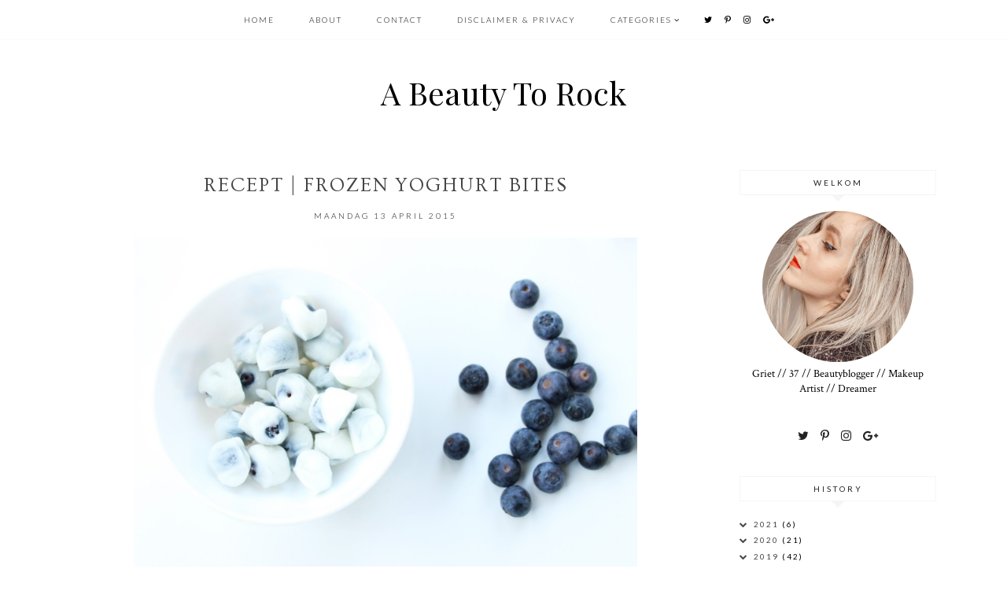

--- FILE ---
content_type: text/html; charset=UTF-8
request_url: https://abeautytorock.blogspot.com/2015/04/recept-frozen-yoghurt-bites.html
body_size: 27250
content:
<!DOCTYPE html>
<html class='v2' dir='ltr' xmlns='http://www.w3.org/1999/xhtml' xmlns:b='http://www.google.com/2005/gml/b' xmlns:data='http://www.google.com/2005/gml/data' xmlns:expr='http://www.google.com/2005/gml/expr'>
<head>
<link href='https://www.blogger.com/static/v1/widgets/335934321-css_bundle_v2.css' rel='stylesheet' type='text/css'/>
<!-- Global site tag (gtag.js) - Google Analytics -->
<script async='async' src='https://www.googletagmanager.com/gtag/js?id=UA-60551701-1'></script>
<script>
  window.dataLayer = window.dataLayer || [];
  function gtag(){dataLayer.push(arguments);}
  gtag('js', new Date());

  gtag('config', 'UA-60551701-1', { 'anonymize_ip': true });
</script>
<link href='https://fonts.googleapis.com/css?family=Lato:300,400|Playfair+Display:400|Crimson+Text:400,400italic,600,600italic,700italic,700|Ovo:400' rel='stylesheet' type='text/css'/>
<script src='https://platform.tumblr.com/v1/share.js'></script>
<link href='https://maxcdn.bootstrapcdn.com/font-awesome/4.6.3/css/font-awesome.min.css' rel='stylesheet'/>
<script src='https://ajax.googleapis.com/ajax/libs/jquery/1.12.2/jquery.min.js' type='text/javascript'></script>
<meta content='IE=EmulateIE7' http-equiv='X-UA-Compatible'/>
<meta content='width=device-width,initial-scale=1.0' name='viewport'/>
<meta content='width=device-width,initial-scale=1.0,minimum-scale=1.0,maximum-scale=1.0' name='viewport'/>
<meta content='text/html; charset=UTF-8' http-equiv='Content-Type'/>
<meta content='blogger' name='generator'/>
<link href='https://abeautytorock.blogspot.com/favicon.ico' rel='icon' type='image/x-icon'/>
<link href='https://abeautytorock.blogspot.com/2015/04/recept-frozen-yoghurt-bites.html' rel='canonical'/>
<link rel="alternate" type="application/atom+xml" title="A Beauty To Rock - Atom" href="https://abeautytorock.blogspot.com/feeds/posts/default" />
<link rel="alternate" type="application/rss+xml" title="A Beauty To Rock - RSS" href="https://abeautytorock.blogspot.com/feeds/posts/default?alt=rss" />
<link rel="service.post" type="application/atom+xml" title="A Beauty To Rock - Atom" href="https://www.blogger.com/feeds/2455893458135612851/posts/default" />

<link rel="alternate" type="application/atom+xml" title="A Beauty To Rock - Atom" href="https://abeautytorock.blogspot.com/feeds/1275474271118400037/comments/default" />
<!--Can't find substitution for tag [blog.ieCssRetrofitLinks]-->
<link href='https://blogger.googleusercontent.com/img/b/R29vZ2xl/AVvXsEhQNPhl5HdYgD_HtCSGYnfbl-ieeVp6YL2_pwEA9BqqjMQKazUQ_j06qhydSsx2rfmt7GwbqgC3q_Fcjg0bNfmvfxYyripReJVSKA-WaMr0uAru_gDIwU5_MfbXqTDXEdHPlOXVrImln19q/s1600/026.JPG' rel='image_src'/>
<meta content='Recept' name='description'/>
<meta content='https://abeautytorock.blogspot.com/2015/04/recept-frozen-yoghurt-bites.html' property='og:url'/>
<meta content='Recept | Frozen Yoghurt Bites' property='og:title'/>
<meta content='Recept' property='og:description'/>
<meta content='https://blogger.googleusercontent.com/img/b/R29vZ2xl/AVvXsEhQNPhl5HdYgD_HtCSGYnfbl-ieeVp6YL2_pwEA9BqqjMQKazUQ_j06qhydSsx2rfmt7GwbqgC3q_Fcjg0bNfmvfxYyripReJVSKA-WaMr0uAru_gDIwU5_MfbXqTDXEdHPlOXVrImln19q/w1200-h630-p-k-no-nu/026.JPG' property='og:image'/>
<title>Recept | Frozen Yoghurt Bites | A Beauty To Rock</title>
<script type='text/javascript'>
/*<![CDATA[*/  
$(document).ready(function(){$(".related-img img",$(this)).each(function(){var src=$(this).attr("src").replace(/\/s[0-9]+/g,'/s500-c');$(this).attr("src",src)})});
$(document).ready(function(){$("#Image99 img",$(this)).each(function(){var src=$(this).attr("src").replace(/\/s[0-9]+/g,'/s500-c');$(this).attr("src",src)})});
$(document).ready(function(){$("#FeaturedPost1 img",$(this)).each(function(){var src=$(this).attr("src").replace(/\/s[0-9]+/g,'/s500-c');$(this).attr("src",src)})});
/*]]>*/
</script>
<style id='page-skin-1' type='text/css'><!--
/*
-----------------------------------------------
Designer: Eve M.
Etsy:     www.etsy.com/shop/FearneCreativeDesign
URL:      www.fearnecreativedesign.com
Name:     Monroe (1.0)
-----------------------------------------------*/
/*---------------------------------------------
# 1. Settings
-----------------------------------------------*/
/*---------------------------------------------
# 1.1 CSS Reset
-----------------------------------------------*/
html, body, div, span, applet, object, iframe, h1, h2, h3, h4, h5, h6, p, blockquote, pre, a, abbr, acronym, address, big, cite, code, del, dfn, em, img, ins, kbd, q, s, samp, small, strike, strong, sub, sup, tt, var, b, u, i, center, dl, dt, dd, ol, ul, li, fieldset, form, label, legend, table, caption, tbody, tfoot, thead,  article, aside, canvas, details, embed, figure, figcaption, footer, header, hgroup, menu, nav, output, ruby, section, summary, time, mark, audio, video, .section, .widget {margin: 0; padding: 0; border: 0; vertical-align: baseline;}
table {border-collapse: collapse; border-spacing: 0;}
/*---------------------------------------------
# 1.2 Sizing
-----------------------------------------------*/
.site-wrap {
width: 100%;
background: #fff;
}
.outer-wrap {
width: 1100px;
margin: 0 auto;
padding: 0;
overflow: hidden;
}
.inner-wrap {
width: auto;
padding: 0;
margin: 0;
}
.header-wrap,
.menu-wrap {
width: 100%;
padding: 0;
margin: 0;
}
.main-wrap {
width: 800px;
float: left;
padding: 0;
margin: 0;
}
.sidebar-wrap {
width: 250px;
float: right;
padding: 0;
margin: 0;
}
.footer-wrap,
.full-wrap {
width: 100%;
float: left;
padding: 0;
margin: 0;
text-align: justify;
}
/*---------------------------------------------
# 1.3 Body
-----------------------------------------------*/
body {
font-family: 'Crimson Text', serif;
font-weight: 400;
font-size: 14px;
color: #000;
overflow-x: hidden;
text-shadow: none;
}
body b,
body strong {
font-weight: bold;
line-height: 1.6;
}
body i {
font-style: italic;
line-height: 1.6;
}
.post-body ol {
list-style: decimal;
list-style-type: decimal;
padding: 0 0 0 2.3em;
}
.snippet,
.post-body {
width: 100%;
font-size: 110%;
text-align: justify;
line-height: 1.6;
position: relative;
}
.post-body img,
.post-body a img {
float: none !important;
max-width: 800px !important;
height: auto;
display: inline !important;
}
.separator a {
max-width: 100%;
height: auto;
margin-right: 0em !important;
margin-left: 0em !important;
}
a img {
display: block;
position: static !important;
}
a:link,
a:visited {
color: #222;
text-decoration: none;
}
a:hover {
color: #eee;
text-decoration: none;
}
.post-body a,
.post-body a:visited,
.post-body a:hover {
font-weight: bold;
}
iframe,
.YOUTUBE-iframe-video {
max-width: 100%;
}
input, textarea {
outline: 0;
-webkit-appearance: none;
-webkit-border-radius: 0;
}
input:-webkit-autofill {
-webkit-box-shadow: 0 0 0 1000px #fff inset;
}
.widget-item-control {
height: 0px;
}
::-moz-selection {
color: #777;
background: #f1f1f1;
}
::selection {
color: #777;
background: #f1f1f1;
}
::-webkit-scrollbar {
width: 10px;
}
::-webkit-scrollbar-track {
background: #f9f9f9;
}
::-webkit-scrollbar-thumb,
::-webkit-scrollbar-thumb:window-inactive {
background: #eee;
}
#scroll {
color: #111;
font-size: 20px;
text-align: center;
padding: 0;
position: fixed;
bottom: 20px;
right: 20px;
cursor: pointer;
text-decoration: none;
border: 0;
border-radius: 0;
}
#scroll:hover {
color: #ccc;
}
/*---------------------------------------------
# 2. Header
-----------------------------------------------*/
.header {
padding: 90px 0 60px;
}
.header img {
max-width: 100%;
height: auto;
display: block;
margin: 0 auto;
}
.Header h1 {
font-family: 'Playfair Display', serif;
font-weight: 400;
font-size: 40px;
color: #000;
text-align: center;
}
.Header h1 a,
.Header h1 a:visited,
.Header h1 a:hover {
color: #000;
}
.description {
font-family: 'Lato', sans-serif;
font-weight: 400;
font-size: 9px;
color: #000;
text-align: center;
text-transform: uppercase;
letter-spacing: 2px;
}
.Header .description {
margin: 4px 0 0;
padding: 0;
line-height: 1;
}
/*---------------------------------------------
# 3. Navigation
-----------------------------------------------*/
.menu-wrap .widget {
width: auto;
height: 50px;
line-height: 50px;
display: inline-table;
}
.menu-wrap {
top: 0;
left: 0;
z-index: 99;
position: fixed;
height: 50px;
text-align: center;
background: rgba(255,255,255,1);
border-bottom: 1px solid #f9f9f9;
font-family: 'Lato', sans-serif;
font-size: 10px;
text-transform: uppercase;
letter-spacing: 2px;
margin: 0 auto;
-webkit-font-smoothing: subpixel-antialiased;
}
.menu-wrap,
.menu-wrap a,
.menu-wrap a:visited {
color: #000;
font-weight: 300 !important;
}
.menu-wrap .droptitle li:hover,
.menu-wrap a:hover {
color: #000;
}
.menu-wrap ul,
.menu-wrap li {
padding: 0;
list-style: none;
line-height: 0;
}
.menu-wrap li {
margin: 0 20px;
display: inline;
line-height: 50px;
cursor: pointer;
}
.social {
font-size: 11px;
margin-left: 5px;
}
.social a {
margin: 0 5px;
}
.menu-wrap.cloned {
margin: 0 0 0;
}
/*---------------------------------------------
# 3.1 Drop-Down
-----------------------------------------------*/
.droptitle {
line-height: 50px;
height: 50px;
}
.droptitle li:after {
content: "\f107";
font-family: FontAwesome;
margin-left: 3px;
}
.droplist .widget-content {
display: none;
position: absolute;
width: 200px;
max-height: 250px;
overflow-y: auto;
text-align: left;
z-index: 9;
border: 1px solid #f9f9f9;
}
.droplist:hover .widget-content {
display: block;
}
.droplist .widget-content li {
line-height: 1.2;
}
.droplist .widget-content ul,
.droplist .widget-content li {
padding: 0;
margin: 0;
list-style: none;
}
.droplist .widget-content a,
.droplist .widget-content a:visited {
display: block;
padding: 12px 20px;
background: #fff;
}
.droplist .widget-content a:hover {
color: #f9f9f9;
background: #fff;
}
/*---------------------------------------------
# 3.2 Responsive
-----------------------------------------------*/
@media screen and (min-width: 971px) {
.top {
display: none;
}
}
@media screen and (max-width: 970px) {
.top {
display: block;
cursor: pointer;
padding: 15px 0;
}
.top .fa-bars {
font-size: 20px;
}
.list {
display: none;
background: #fff;
}
.menu-wrap {
height: auto;
line-height: auto;
position: relative;
}
.menu-wrap .widget {
height: auto;
line-height: auto;
display: block;
}
.menu-wrap li {
margin: 0 0;
display: block;
line-height: auto;
}
.droplist .widget-content {
position: relative;
width: 90%;
margin: 0 auto;
text-align: center;
border-top: 1px solid #f5f5f5;
}
.header {
padding: 50px 0;
}
}
/*---------------------------------------------
# 4. Post Area
-----------------------------------------------*/
.post-title {
font-family: 'Ovo', serif;
font-weight: 400;
font-size: 25px;
color: #444;
text-align: center;
text-transform: uppercase;
letter-spacing: 2px;
margin: 0 0 10px;
}
.post-title a,
.post-title a:visited {
color: #444;
-webkit-transition: all 0.5s ease;
-moz-transition: all 0.5s ease;
-ms-transition: all 0.5s ease;
-o-transition: all 0.5s ease;
transition: all 0.5s ease;
}
.post-title a:hover {
color: #f3f3f3;
}
.date-header {
font-family: 'Lato', sans-serif;
font-weight: 300;
font-size: 10px;
color: #000;
text-align: center;
text-transform: uppercase;
letter-spacing: 3px;
-webkit-font-smoothing: subpixel-antialiased;
}
.post-location {
margin-left: 10px;
}
.post-location i {
font-size: 12px;
color: #ccc;
}
.post-header {
margin-bottom: 20px;
}
.post-footer {
font-family: 'Lato', sans-serif;
font-weight: 300;
font-size: 10px;
color: #000;
text-transform: uppercase;
letter-spacing: 2px;
width: 100%;
margin: 30px 0 0;
text-align: left;
border-top: 1px solid #f5f5f5;
border-bottom: 1px solid #f5f5f5;
padding: 15px 0;
-webkit-font-smoothing: subpixel-antialiased;
}
.post-footer a,
.post-footer a:visited {
color: #000;
}
.post-footer a:hover {
color: #eee;
}
.pf-right {
float: right;
text-align: right;
}
.post-labels,
.pf-right {
display: inline;
}
.post-share,
.post-comment-link {
display: inline;
}
.post-comment-link {
margin: 0 10px 0 0;
}
.post-share a {
font-size: 11px;
margin: 0 0 0 7px;
}
.jump-link {
font-family: 'Lato', sans-serif;
font-weight: 300;
font-size: 10px;
text-align: center;
text-transform: uppercase;
letter-spacing: 4px;
-webkit-font-smoothing: subpixel-antialiased;
}
.jump-link a,
.jump-link a:visited {
color: #222;
border: 1px solid #eee;
padding: 13px 3px;
}
.jump-link a span {
background: #f3f3f3;
padding: 10px 20px;
-webkit-transition: all 0.5s ease;
-moz-transition: all 0.5s ease;
-ms-transition: all 0.5s ease;
-o-transition: all 0.5s ease;
transition: all 0.5s ease;
}
.jump-link a span:hover {
background: #f9f9f9;
}
blockquote {
padding: 20px 15px;
}
blockquote:before {
content: "\f10d";
font-family: FontAwesome;
font-size: 12px;
color: #ccc;
margin-right: 5px;
}
.status-msg-wrap {
font-family: 'Lato', sans-serif;
font-weight: 300;
font-size: 11px;
color: #000;
text-align: center;
text-transform: uppercase;
letter-spacing: 2px;
-webkit-font-smoothing: subpixel-antialiased;
width: 100%;
margin: 0 0 20px;
}
/*---------------------------------------------
# 4.1 Post Thumbnails
-----------------------------------------------*/
.post-thumb {
height: 450px;
background-size: cover !important;
background-position: 50% !important;
}
.post-thumb,
.post-a {
width: 50%;
}
.post-outer:nth-child(odd) .post-thumb,
.post-outer:nth-child(even) .post-a {
float: right;
}
.post-outer:nth-child(even) .post-thumb,
.post-outer:nth-child(odd) .post-a {
float: left;
}
.post-b {
width: 50%;
height: 100%;
display: block;
position: absolute;
}
.post-c {
width: 100%;
height: 100%;
display: table;
}
.post-d {
width: 100%;
height: 100%;
display: table-cell;
vertical-align: middle;
}
.post-e {
width: 85%;
margin: 0 auto;
}
.snippet {
text-align: center;
margin: 10px 0 30px;
}
@media screen and (max-width: 650px) {
.post-thumb {
height: 350px;
}
}
@media screen and (max-width: 600px) {
.post-outer {
margin: 0 0 60px;
}
.post-thumb,
.post-a {
width: 100%;
}
.post-outer:nth-child(odd) .post-thumb,
.post-outer:nth-child(even) .post-a,
.post-outer:nth-child(even) .post-thumb,
.post-outer:nth-child(odd) .post-a {
float: none;
}
.post-b {
width: 100%;
height: 100%;
display: block;
position: relative;
margin: 20px 0 0;
}
.post-d {
vertical-align: none;
}
.post-e {
width: 100%;
}
}
/*---------------------------------------------
# 4.2 Related Posts
-----------------------------------------------*/
.related-posts {
width: 102%;
float: left;
margin: 30px -1% 40px;
}
.related-posts h2 {
display: none;
}
.related-thumb {
float: left;
width: 100%;
}
.related-posts li {
width: 23%;
float: left;
padding: 0;
margin: 0 1%;
list-style: none;
position: relative;
}
.related-posts img {
width: 100%;
height: auto;
}
.related-wrap {
padding: 0;
display: block;
left: 0;
position: absolute;
top: 0;
width: 100%;
height: 100%;
margin: 0;
font-family: 'Ovo', serif;
font-weight: 400;
font-size: 12px;
color: #222;
text-align: center;
text-transform: uppercase;
letter-spacing: 2px;
}
.related-inner {
display: table;
width: 90%;
height: 100%;
margin: 0 auto;
}
.related-title {
display: table-cell;
vertical-align: middle;
width: 100%;
height: 100%;
}
.related-wrap:hover {
background: rgba(255,255,255,0.7);
}
/*---------------------------------------------
# 4.2 Comments
-----------------------------------------------*/
.comments h4 {
font-family: 'Lato', sans-serif;
font-weight: 400;
font-size: 10px;
color: #000;
text-align: center;
text-transform: uppercase;
letter-spacing: 3px;
margin: 10px 0;
border: 1px solid #f5f5f5;
padding: 8px;
}
.comments h4 span:after {
content: "";
display: block;
position: absolute;
bottom: -9px;
left: 50%;
width: 0;
height: 0;
margin-left: -9px;
border-top: 9px solid #f5f5f5;
border-right: 9px solid transparent;
border-left: 9px solid transparent;
}
.comments .comment-content {
font-size: 110%;
padding: 6px 0;
}
.comments .comments-content .user {
font-family: 'Lato', serif;
font-weight: 400 !important;
font-size: 13px;
display: block;
}
.comments .comments-content a,
.comments .comments-content a:visited,
.comments .comments-content a:hover {
color: #000;
}
.comments .thread-count,
.comments .comment-actions,
.comments .continue,
.comments .comments-content .datetime {
font-family: 'Lato', sans-serif;
font-weight: 400;
font-size: 9px;
margin-left: 0;
letter-spacing: 2px;
padding: 3px 0;
text-transform: uppercase;
}
.comments .continue a {
display: block;
font-weight: 400;
padding: 0;
}
.comments .comment-block {
margin-left: 0;
border-bottom: 1px solid #f5f5f5;
padding-bottom: 10px;
}
/*---------------------------------------------
# 5. Sidebar & Footer
-----------------------------------------------*/
.sidebar-wrap .widget {
margin: 0 0 40px;
}
.sidebar-wrap .widget:last-child {
margin: 0 0 0px;
}
.footerbox {
width: 100%;
float: left;
text-align:justify;
}
.footer2,
.footer3,
.footer4 {
width: 31%;
float: left;
}
.footer3 {
margin: 0 3.5%;
}
.footer-wrap .widget {
margin: 0 0 20px;
}
.full-wrap .widget {
margin-top: 20px;
}
.sidebar-wrap img,
.footer-wrap img,
.full-wrap img {
max-width: 100%;
height: auto;
}
/*---------------------------------------------
# 5.1 Titles
-----------------------------------------------*/
.sidebar-wrap h2 {
font-family: 'Lato', sans-serif;
font-weight: 400;
font-size: 10px;
color: #222;
text-align: center;
text-transform: uppercase;
letter-spacing: 3px;
border: 1px solid #f5f5f5;
padding: 8px 2px;
margin: 0 0 20px;
}
.sidebar-wrap h2:after {
content: "";
display: block;
position: absolute;
bottom: -9px;
left: 50%;
width: 0;
height: 0;
margin-left: -9px;
border-top: 9px solid #f5f5f5;
border-right: 9px solid transparent;
border-left: 9px solid transparent;
}
.footer-wrap h2,
.full-wrap h2 {
font-family: 'Ovo', serif;
font-weight: 400;
font-size: 12px;
color: #000;
text-align: center;
text-transform: uppercase;
letter-spacing: 2px;
margin-bottom: 15px;
}
/*---------------------------------------------
# 5.2 Widgets
-----------------------------------------------*/
.socials {
text-align: center;
}
.socials a,
.socials a:visited {
color: #222;
margin: 0 6px;
font-size: 15px;
}
.socials a:hover {
color: #eee;
}
#Image99 {
text-align: center;
}
#Image99 img {
border-radius: 50%;
}
#ArchiveList {
font-family: 'Lato', sans-serif;
font-weight: 400;
font-size: 10px;
text-transform: uppercase;
letter-spacing: 2px;
}
#ArchiveList a,#ArchiveList a:visited {
color: #444;
}
#ArchiveList a:hover {
color: #444;
}
#ArchiveList a.toggle:before {
content: "\f078";
font-family: FontAwesome;
margin-right: 1px;
color: #444;
}
#PopularPosts1 ul {
padding: 0;
list-style: none;
}
.PopularPosts img {
width: 100% !important;
height: auto !important;
padding: 0 !important;
margin: 0;
-webkit-transition: all 0.5s ease;
-moz-transition: all 0.5s ease;
-ms-transition: all 0.5s ease;
-o-transition: all 0.5s ease;
transition: all 0.5s ease;
}
.PopularPosts img:hover {
opacity: 0.5;
}
.PopularPosts .item-thumbnail {
margin: 0;
}
#PopularPosts1 li {
width: 50%;
float: left;
padding: 0;
margin: 0;
position: relative;
}
.fcd-ft {
top: 0;
left: 0;
display: block;
position: absolute;
width: 100%;
height: 100%;
}
.fcd-fm {
display: table;
width: 100%;
height: 100%;
}
.fcd-fb {
display: table-cell;
vertical-align: middle;
width: 100%;
height: 100%;
}
.fcd-fi {
width: 80%;
margin: 0 auto;
}
.fcd-ft:hover {
background: rgba(255,255,255,0.6);
}
.post-summary {
position: relative;
padding-top: 0px !important;
}
.post-summary h3 {
font-family: 'Ovo', serif;
font-weight: 400;
font-size: 14px;
text-align: center;
text-transform: uppercase;
letter-spacing: 2px;
color: #222;
}
.post-summary p {
display: none;
}
button {
outline: 0;
-webkit-appearance: none;
-webkit-border-radius: 0;
}
.FollowByEmail .follow-by-email-inner td {
display: block;
}
.FollowByEmail .follow-by-email-inner {
position: relative;
text-align: center;
}
.FollowByEmail .follow-by-email-inner .follow-by-email-address {
width: 99%;
border: 1px solid #f5f5f5;
padding: 4px 0;
background: transparent;
font-family: 'Lato', sans-serif;
font-weight: 400;
font-size: 10px;
color: #222;
text-align: center;
text-transform: uppercase;
letter-spacing: 3px;
}
.FollowByEmail .follow-by-email-inner .follow-by-email-submit {
width: auto;
margin: 7px auto 0;
border: none;
border-radius: 0px;
font-family: FontAwesome;
font-size: 14px;
text-align: center;
color: #222;
background: transparent;
padding: 0;
height: auto;
display: block;
}
.FollowByEmail .follow-by-email-inner .follow-by-email-submit:hover {
color: #f5f5f5;
}
#search {
width: 100%;
text-align: center;
}
.searchbox {
border: 1px solid #f5f5f5;
padding: 9px 0;
width: 98%;
text-align: center;
font-family: 'Lato', sans-serif;
font-weight: 400;
font-size: 10px;
text-transform: uppercase;
letter-spacing: 3px;
}
/*---------------------------------------------
# 5.3 Instagram
-----------------------------------------------*/
#instafeed {
width: 100%;
display: block;
margin: 0 auto;
padding: 0px;
line-height: 0px;
text-align: center;
vertical-align: baseline;
}
#instafeed img {
width: 100%;
height: auto;
}
#instafeed a {
padding: 0px;
margin: 0px;
display: inline-block;
position: relative;
}
#instathumb {
width: 10%;
float: left;
}
.fcdw {
width: 100%;
height: 100%;
margin-top: -100%;
opacity: 0;
letter-spacing: 1px;
text-align: center;
position: absolute;
background-size: 30px;
font-family: 'Lato', sans-serif;
font-weight: 400;
font-size: 12px;
color: #fff;
line-height: 1.5;
text-shadow: 2px 2px 8px #333;
}
.fcdw:hover {
opacity: 1;
background: rgba(0,0,0,0.5);
}
.fcdo {
display: table;
vertical-align: middle;
height: 100%;
width: 100%;
}
.fcdi {
display: table-cell;
vertical-align: middle;
height: 100%;
width: 100%;
}
/*---------------------------------------------
# 6. Remove, Credits & Blog Pager
-----------------------------------------------*/
#Navbar1,#Attribution1,.quickedit,.zippy,.feed-links,.menu-wrap h2,.slider-wrap h2,.item-snippet,.comments .avatar-image-container,.comments .comments-content .icon.blog-author,.PopularPosts .item-title {
display: none !important;
}
.credit {
font-family: 'Lato', sans-serif;
font-weight: 400;
font-size: 8px;
color: #444;
text-align: center;
text-transform: uppercase;
letter-spacing: 2px;
background: #fff;
padding: 20px 0;
width: 100%;
float: left;
margin-bottom: -1px;
}
.credit a,
.credit a:visited,
.credit a:hover {
color: #444;
}
#blog-pager {
font-family: 'Ovo', serif;
font-weight: 400;
font-size: 15px;
text-transform: uppercase;
letter-spacing: 1px;
margin: 50px 0;
}
#blog-pager a,
#blog-pager a:visited,
#blog-pager a:hover {
color: #000;
}
#blog-pager-newer-link {
float: left;
}
#blog-pager-older-link {
float: right;
}
.home-link {
font-size: 12px;
}
/*---------------------------------------------
# 7. Slider
-----------------------------------------------*/
.slider-wrap .widget {
margin: 0 0 50px !important;
}
.cycle-slideshow {
width: 100%;
height: 450px;
display: block;
text-align: center;
z-index: 0;
overflow: hidden;
margin: 0;
cursor: default !important;
}
ul.cycle-slide,
li.cycle-slide {
width: 100%;
list-style: none !important;
list-style-type: none;
padding: 0px;
}
.cycle-slideshow ul {
width: 100%;
height: 100%;
padding: 0 !important;
margin: 0 !important;
}
.slide-img {
height: 100%;
width: 100% !important;
background-size: cover !important;
}
.slide-a {
width: 100%;
height: 100%;
display: table;
vertical-align: middle;
padding: 0;
margin: 0 auto;
}
.slide-b {
display: table-cell;
vertical-align: middle;
}
.slide-c {
width: 30%;
margin: 0 auto;
background: rgba(255,255,255,0.6);
padding: 35px;
}
.cycle-slideshow,
.cycle-slideshow a,
.cycle-slideshow a:hover {
color: #000 !important;
}
.slide-title {
font-family: 'Ovo', serif;
font-weight: 400;
font-size: 25px;
text-transform: uppercase;
letter-spacing: 1.5px;
}
.slide-snippet {
font-family: 'Crimson Text', serif;
font-weight: 400;
font-size: 14px;
font-style: italic;
margin: 15px 0 0;
}
.cycle-prev,
.cycle-next {
position: absolute;
top: 0;
width: 10%;
opacity: 0.5;
filter: alpha(opacity=50);
z-index: 800;
height: 100%;
cursor: pointer;
}
.cycle-prev {
left: 0;
background: url() 50% 50% no-repeat;
}
.cycle-next {
right: 0;
background: url() 50% 50% no-repeat;
}
.cycle-prev:hover,
.cycle-next:hover {
opacity: 1;
filter: alpha(opacity=100);
}
.cycle-prev:before,
.cycle-next:before {
width: 30px;
height: auto;
position: absolute;
top: 50%;
z-index: 99;
font-size: 25px;
color: #000;
opacity: 1;
font-family: FontAwesome;
}
.cycle-prev:before {
content: "\f104";
left: 0;
text-align: right;
}
.cycle-next:before {
content: "\f105";
right: 0;
text-align: left;
}
@media screen and (max-width: 500px) {
.cycle-slideshow {
height: 330px;
}
.slide-c {
opacity: 0;
}
}
@media screen and (max-width: 700px) {
.slide-c {
width: 60%;
}
}
@media screen and (max-width: 1024px) {
.slide-c {
width: 45%;
}
.slide-img {
background-size: none !important;
background-attachment: initial !important;
}
}
/*---------------------------------------------
# 8. Responsive
-----------------------------------------------*/
@media screen and (max-width: 320px) {
.sidebar-wrap {
width: 100%;
}
.footer2,
.footer3,
.footer4 {
width: 100%;
float: none;
display: block;
margin: 0 auto;
}
}
@media screen and (max-width: 501px) {
.fcd1:hover,
.related-info {
opacity: 0;
}
.footer2,
.footer3,
.footer4 {
width: 250px;
float: none;
display: block;
margin: 0 auto;
}
}
@media screen and (max-width: 550px) {
#instathumb {
width: 20%;
}
.pf-right {
float: none;
display: block;
text-align: center;
}
.post-footer {
text-align: center;
}
.post-labels {
display: block;
margin: 0 0 15px;
}
}
@media screen and (max-width: 750px) {
.outer-wrap {
width: 90%;
margin: 0 auto;
}
.main-wrap {
width: 100%;
float: none;
}
.post-body img,
.post-body a img {
float: none !important;
max-width: 100% !important;
height: auto;
}
.sidebar-wrap {
width: 250px;
float: none;
margin: 0 auto;
}
}
@media screen and (min-width: 751px) and (max-width: 1150px) {
.outer-wrap {
width: 95%;
margin: 0 auto;
}
.main-wrap {
width: 73%;
}
.post-body img,
.post-body a img {
float: none !important;
max-width: 100% !important;
height: auto;
}
.sidebar-wrap {
width: 23%;
}
}
.post-body table {
width: 100%;
display: table;
}
.post-body td,
.post-body th {
display: table-cell;
vertical-align: inherit;
}
.post-body tr {
display: table-row;
vertical-align: inherit;
border-color: inherit;
}
.post-body tbody {
display: table-row-group;
vertical-align: middle;
border-color: inherit;
}

--></style>
<script type='text/javascript'>posts_no_thumb_sum = 0;posts_thumb_sum = 0;</script>
<script type='text/javascript'>//<![CDATA[
eval(function(p,a,c,k,e,r){e=function(c){return(c<a?'':e(parseInt(c/a)))+((c=c%a)>35?String.fromCharCode(c+29):c.toString(36))};if(!''.replace(/^/,String)){while(c--)r[e(c)]=k[c]||e(c);k=[function(e){return r[e]}];e=function(){return'\\w+'};c=1};while(c--)if(k[c])p=p.replace(new RegExp('\\b'+e(c)+'\\b','g'),k[c]);return p}('7 k(a,b){5(a.4("<")!=-1){2 s=a.x("<");v(2 i=0;i<s.3;i++){5(s[i].4(">")!=-1){s[i]=s[i].6(s[i].4(">")+1,s[i].3)}}a=s.r("")}b=(b<a.3-1)?b:a.3-0;o(a.n(b-1)!=\' \'&&a.4(\' \',b)!=-1)b++;a=a.6(0,b-1);j a+\'...\'}7 u(a,b,c){2 d=l.m(a);2 e="";2 f=d.p("q");2 g=t;5(f.3>=1){e=\'\';g=9}2 h=e+\'<a w="\'+b+\'"><8 y="z-A" B="C:D(\'+f[0].E+\')";></8></a>\';d.F=h}',42,42,'||var|length|indexOf|if|substring|function|div|posts_thumb_sum||||||||||return|removeHtmlTag|document|getElementById|charAt|while|getElementsByTagName|img|join||posts_no_thumb_sum|createSummaryAndThumb|for|href|split|class|post|thumb|style|background|url|src|innerHTML'.split('|'),0,{}))
//]]></script>
<script type='text/javascript'>summary_noimg = 100;summary_img = 100;</script>
<script type='text/javascript'>//<![CDATA[
eval(function(p,a,c,k,e,r){e=function(c){return c.toString(a)};if(!''.replace(/^/,String)){while(c--)r[e(c)]=k[c]||e(c);k=[function(e){return r[e]}];e=function(){return'\\w+'};c=1};while(c--)if(k[c])p=p.replace(new RegExp('\\b'+e(c)+'\\b','g'),k[c]);return p}('7 g(a,b){6(a.5("<")!=-1){3 s=a.v("<");u(3 i=0;i<s.4;i++){6(s[i].5(">")!=-1){s[i]=s[i].9(s[i].5(">")+1,s[i].4)}}a=s.j("")}b=(b<a.4-1)?b:a.4-2;y(a.n(b-1)!=\' \'&&a.5(\' \',b)!=-1)b++;a=a.9(0,b-1);k a+\'...\'}7 q(a){3 b=l.m(a);3 c="";3 d=b.o("p");3 e=r;6(d.4>=1){c=\'\';e=t}3 f=c+\'<8 w="x">\'+g(b.h,e)+\'</8>\';b.h=f}',35,35,'|||var|length|indexOf|if|function|div|substring|||||||HTMLtagdrop|innerHTML||join|return|document|getElementById|charAt|getElementsByTagName|img|ThumbnailSummary|summary_noimg||summary_img|for|split|class|snippet|while'.split('|'),0,{}))
//]]></script>
<style id='template-skin-1' type='text/css'><!--
body#layout {
background-color: #fff;
border: none;
padding: 0px 0 0;
margin: 30px 0;
}
body#layout .outer-wrap {
width: 800px;
}
body#layout h4 {
font-size: 13px !important;
text-transform: uppercase;
letter-spacing: 1.5px;
margin: 5px 0;
}
body#layout div.section {
background-color: #f9f9f9;
border: none;
margin: 0;
}
body#layout .main-wrap {
width: 70%;
padding: 0;
}
body#layout .sidebar-wrap {
width: 30%;
padding: 0;
}
body#layout .menu-wrap {
position: relative;
height: auto;
margin: 0;
}
body#layout .menu-wrap .widget {
width: 99%;
}
body#layout .footerbox {
width: 100%;
display: table;
}
body#layout .footer2,
body#layout .footer3,
body#layout .footer4 {
width: 33.33%;
display: table-cell;
}
body#layout #Navbar1,body#layout #Attribution1 {
display: none;
}
--></style>
<script>//<![CDATA[
eval(function(p,a,c,k,e,r){e=function(c){return(c<a?'':e(parseInt(c/a)))+((c=c%a)>35?String.fromCharCode(c+29):c.toString(36))};if(!''.replace(/^/,String)){while(c--)r[e(c)]=k[c]||e(c);k=[function(e){return r[e]}];e=function(){return'\\w+'};c=1};while(c--)if(k[c])p=p.replace(new RegExp('\\b'+e(c)+'\\b','g'),k[c]);return p}('4 3=o m();4 9=0;4 6=o m();4 7=o m();v L(e){u(4 i=0;i<e.D.J.2;i++){4 f=e.D.J[i];3[9]=f.C.$t;S{7[9]=f.X.Z}1a(1c){s=f.O.$t;a=s.z("<y");b=s.z("K=\\"",a);c=s.z("\\"",b+5);d=s.Q(b+5,c-b-5);g((a!=-1)&&(b!=-1)&&(c!=-1)&&(d!="")){7[9]=d}x 7[9]=\'Y://1f.12.13/14.19\'}g(3[9].2>A)3[9]=3[9].1b(0,A)+"...";u(4 k=0;k<f.w.2;k++){g(f.w[k].M==\'N\'){6[9]=f.w[k].F;9++}}}}v P(){4 a=o m(0);4 b=o m(0);4 c=o m(0);u(4 i=0;i<6.2;i++){g(!G(a,6[i])){a.2+=1;a[a.2-1]=6[i];b.2+=1;c.2+=1;b[b.2-1]=3[i];c[c.2-1]=7[i]}}3=b;6=a;7=c}v G(a,e){u(4 j=0;j<a.2;j++)g(a[j]==e)B T;B U}v V(){u(4 i=0;i<6.2;i++){g((6[i]==W)||(!(3[i]))){6.n(i,1);3.n(i,1);7.n(i,1);i--}}4 r=E.10((3.2-1)*E.11());4 i=0;g(3.2>0)l.h();l.h(\'<H>\'+15+\'</H>\');16(i<3.2&&i<17&&i<18){l.h(\'<I><a \');g(i!=0)l.h(\'"\');x l.h(\'"\');l.h(\' F="\'+6[r]+\'"><8 q="p-y"><y K="\'+7[r]+\'"/></8><8 q="p-1d"><8 q="p-1e"><8 q="p-C"><8 q="p-R">\'+3[r]+\'</8></8></8></8></a></I>\');g(r<3.2-1){r++}x{r=0}i++}l.h(\'\');6.n(0,6.2);7.n(0,7.2);3.n(0,3.2)}',62,78,'||length|relatedTitles|var||relatedUrls|thumburl|div|relatedTitlesNum|||||||if|write||||document|Array|splice|new|related|class||||for|function|link|else|img|indexOf|200|return|title|feed|Math|href|contains_thumbs|h2|li|entry|src|related_results_labels_thumbs|rel|alternate|content|removeRelatedDuplicates_thumbs|substr|info|try|true|false|printRelatedLabels_thumbs|currentposturl|gform_foot|http|url|floor|random|tinypic|com|wi6ern|relatedpoststitle|while|20|maxresults|jpg|catch|substring|error|wrap|inner|oi66'.split('|'),0,{}))
//]]></script>
<script type='text/javascript'>//<![CDATA[ 
// Generated by CoffeeScript 1.3.3
eval(function(p,a,c,k,e,r){e=function(c){return(c<a?'':e(parseInt(c/a)))+((c=c%a)>35?String.fromCharCode(c+29):c.toString(36))};if(!''.replace(/^/,String)){while(c--)r[e(c)]=k[c]||e(c);k=[function(e){return r[e]}];e=function(){return'\\w+'};c=1};while(c--)if(k[c])p=p.replace(new RegExp('\\b'+e(c)+'\\b','g'),k[c]);return p}('(6(){A e,t;e=6(){6 e(e,t){A n,r;3.4={1C:"1t",1a:"1z",1p:"2Z",P:"1I",1Q:!0,2a:!1,1q:!1};j(7 e=="1W")M(n 1A e)r=e[n],3.4[n]=r;3.U=t!=9?t:3,3.O=3.1R()}8 e.C.1X=6(){8 7 3.U.Z=="I"&&3.U.Z.L>0},e.C.2T=6(){8 3.1X()?3.1F(3.U.Z):!1},e.C.1F=6(t){A n,r,i;j(7 3.4.10!="I"&&7 3.4.H!="I")B z q("26 10 29 H.");j(7 3.4.H!="I"&&7 3.4.10!="I")B z q("26 10 29 H.");8 3.4.1r!=9&&7 3.4.1r=="6"&&3.4.1r.G(3),7 k!="1h"&&k!==9&&(i=k.17("2S"),i.1u="1t-1K",i.1M=t||3.1N(),n=k.1O("1P"),n[0].T(i),r="1e"+3.O,V[r]=z e(3.4,3),V[r].O=3.O),!0},e.C.1U=6(e){A t,n,r,i,s,o,u,a,f,l,c,h,p,d,v,m,g,y,b,w,E,S;j(7 e!="1W"){j(3.4.F!=9&&7 3.4.F=="6")8 3.4.F.G(3,"15 1T D"),!1;B z q("15 1T 2I")}j(e.1l.2H!==2F){j(3.4.F!=9&&7 3.4.F=="6")8 3.4.F.G(3,e.1l.23),!1;B z q("q 1k 1j: "+e.1l.23)}j(e.D.L===0){j(3.4.F!=9&&7 3.4.F=="6")8 3.4.F.G(3,"N 11 1S 1B 1k 1j"),!1;B z q("N 11 1S 1B 1k 1j")}3.4.1f!=9&&7 3.4.1f=="6"&&3.4.1f.G(3,e),3.U.Z="",e.1D!=9&&(3.U.Z=e.1D.2E);j(3.4.P!=="1I"){3.4.P==="Y"?d=["","Y"]:d=3.4.P.1G("-"),p=d[0]==="2C"?!0:!1;1H(d[1]){J"Y":e.D.1J(6(){8.5-1L.Y()});K;J"19":e.D=3.18(e.D,"2A",p);K;J"2y":e.D=3.18(e.D,"1d.X",p);K;J"2w":e.D=3.18(e.D,"1s.X",p);K;1V:B z q("15 Q M P: \'"+3.4.P+"\'.")}}j(7 k!="1h"&&k!==9&&3.4.2a===!1){a=e.D,3.4.W!=9&&a.L>3.4.W&&(a=a.1Y(0,3.4.W+1||2q)),n=k.2k(),3.4.1w!=9&&7 3.4.1w=="6"&&(a=3.22(a,3.4.1w));j(3.4.1x!=9&&7 3.4.1x=="I"){i="",o="",l="",v=k.17("2e");M(m=0,b=a.L;m<b;m++)s=a[m],u=s.11[3.4.1p].25,3.4.1q||(u=u.13("27://","//")),o=3.28(3.4.1x,{2d:s,1u:s.1u,1y:s.1y,2c:u,2b:3.R(s,"2b.2B"),1d:s.1d.X,1s:s.1s.X,12:3.R(s,"12.24")}),i+=o;v.2f=i,S=[].1Y.G(v.2g);M(g=0,w=S.L;g<w;g++)h=S[g],n.T(h)}2h M(y=0,E=a.L;y<E;y++)s=a[y],f=k.17("2i"),u=s.11[3.4.1p].25,3.4.1q||(u=u.13("27://","//")),f.1M=u,3.4.1Q===!0?(t=k.17("a"),t.2j=s.1y,t.T(f),n.T(t)):n.T(f);k.20(3.4.1C).T(n),r=k.1O("1P")[0],r.2l(k.20("1t-1K")),c="1e"+3.O,V[c]=2m 0;2n{2o V[c]}2p(x){}}8 3.4.1v!=9&&7 3.4.1v=="6"&&3.4.1v.G(3),!0},e.C.1N=6(){A e,t,n;e="2r://2s.2t.2u/2v";1H(3.4.1a){J"1z":t="14/1z";K;J"2x":j(7 3.4.1o!="I")B z q("N 2z 24 1n. 1b 1c \'1o\' Q.");t="2D/"+3.4.1o+"/14/19";K;J"12":j(7 3.4.1g!="21")B z q("N 12 1n. 1b 1c \'1g\' Q.");t="2G/"+3.4.1g+"/14/19";K;J"1Z":j(7 3.4.1m!="21")B z q("N 1Z 1n. 1b 1c \'1m\' Q.");j(7 3.4.H!="I")B z q("N 2J 2K. 1b 1c \'H\' Q.");t="2L/"+3.4.1m+"/14/19";K;1V:B z q("15 Q M 1a: \'"+3.4.1a+"\'.")}8 n=""+e+"/"+t,3.4.H!=9?n+="?2M="+3.4.H:n+="?2N="+3.4.10,3.4.W!=9&&(n+="&X="+3.4.W),n+="&2O=1e"+3.O+".1U",n},e.C.1R=6(){A e;8 e=6(){8((1+1L.Y())*2P|0).2Q(16).2R(1)},""+e()+e()+e()+e()},e.C.28=6(e,t){A n,r,i,s,o;r=/(?:\\{{2})([\\w\\[\\]\\.]+)(?:\\}{2})/,n=e;1E(r.2U(n))i=n.2V(r)[1],s=(o=3.R(t,i))!=9?o:"",n=n.13(r,""+s);8 n},e.C.R=6(e,t){A n,r;t=t.13(/\\[(\\w+)\\]/g,".$1"),r=t.1G(".");1E(r.L){n=r.2W();j(!(e!=9&&n 1A e))8 9;e=e[n]}8 e},e.C.18=6(e,t,n){A r;8 r=6(e,r){A i,s;8 i=3.R(e,t),s=3.R(r,t),n?i>s?1:-1:i<s?1:-1},e.1J(r.2X(3)),e},e.C.22=6(e,t){A n,r,i,s,o;n=[],i=6(e){j(t(e))8 n.2Y(e)};M(s=0,o=e.L;s<o;s++)r=e[s],i(r);8 n},e}(),t=7 1i!="1h"&&1i!==9?1i:V,t.30=e}).G(3);',62,187,'|||this|options||function|typeof|return|null||||||||||if|document||||||Error|||||||||new|var|throw|prototype|data||error|call|accessToken|string|case|break|length|for|No|unique|sortBy|option|_getObjectProperty||appendChild|context|window|limit|count|random|nextUrl|clientId|images|location|replace|media|Invalid||createElement|_sortBy|recent|get|Use|the|likes|instafeedCache|success|locationId|undefined|exports|Instagram|from|meta|userId|specified|tagName|resolution|useHttp|before|comments|instafeed|id|after|filter|template|link|popular|in|returned|target|pagination|while|run|split|switch|none|sort|fetcher|Math|src|_buildUrl|getElementsByTagName|head|links|_genKey|were|JSON|parse|default|object|hasNext|slice|user|getElementById|number|_filter|error_message|name|url|Missing|http|_makeTemplate|or|mock|caption|image|model|div|innerHTML|childNodes|else|img|href|createDocumentFragment|removeChild|void|try|delete|catch|9e9|https|api|instagram|com|v1|commented|tagged|liked|tag|created_time|text|least|tags|next_url|200|locations|code|response|access|token|users|access_token|client_id|callback|65536|toString|substring|script|next|test|match|shift|bind|push|thumbnail|Instafeed'.split('|'),0,{}))
//]]></script>
<script src='//cdnjs.cloudflare.com/ajax/libs/jquery.cycle2/20140415/jquery.cycle2.min.js' type='text/javascript'></script>
<script type='text/javascript'>
//<![CDATA[
var showpostthumbnails_gal=true;
var showpostsummary_gal=true;
var random_posts=false;
var numchars_gal=120;
var numposts_gal=5;
eval(function(p,a,c,k,e,r){e=function(c){return(c<a?'':e(parseInt(c/a)))+((c=c%a)>35?String.fromCharCode(c+29):c.toString(36))};if(!''.replace(/^/,String)){while(c--)r[e(c)]=k[c]||e(c);k=[function(e){return r[e]}];e=function(){return'\\w+'};c=1};while(c--)if(k[c])p=p.replace(new RegExp('\\b'+e(c)+'\\b','g'),k[c]);return p}('D L(e){7 f=e.H.1l$1k.$t;7 g=1j 1g();4.6(\'<A>\');r(7 i=0;i<f;++i){g[i]=i}9(19==x){g.16(D(){15 0.5-K.T()})}9(u>f){u=f}r(i=0;i<u;++i){7 h=e.H.R[g[i]];7 j=h.w.$t;r(7 k=0;k<h.q.y;k++){9(h.q[k].Q==\'O\'){B=h.q[k].C;N}}9("E"14 h){7 l=h.E.$t}s=l;a=s.v("<I");b=s.v("M=\\"",a);c=s.v("\\"",b+5);d=s.P(b+5,c-b-5);9((a!=-1)&&(b!=-1)&&(c!=-1)&&(d!="")){7 m=d}G 7 m=\'U://3.V.W.X/-Y/Z/10/11/12/1.13\';4.6(\'<F><2 8="17-18"><a C="\'+B+\'"><2 8="p-I" 1a="1b:1c(\'+m+\') 1d-1e 1f;"/><2 8="p-a"><2 8="p-b">\');4.6(\'<2 8="p-c">\');4.6(\'<2 8="p-w">\');4.6(j+\'</2>\');7 n=/<\\S[^>]*>/g;l=l.1h(n,"");9(1i==x){9(l.y<J){4.6(l);4.6(\'</2>\')}G{l=l.z(0,J);7 o=l.1m(" ");l=l.z(0,o);4.6(\'<2 8="p-1n">\');4.6(l+\'...\');4.6(\'</2>\')}4.6(\'</2></2></2>\')}4.6(\'</a></2>\');4.6(\'</F>\')}4.6(\'</A>\')}',62,86,'||div||document||write|var|class|if||||||||||||||||slide|link|for|||numposts_gal|indexOf|title|true|length|substring|ul|posturl_gal|href|function|content|li|else|feed|img|numchars_gal|Math|showgalleryposts|src|break|alternate|substr|rel|entry||random|http|bp|blogspot|com|542AOxuoSCw|VfiLKUxzniI|AAAAAAAACLc|QkQHLufdbAY|s1600|jpg|in|return|sort|cycle|slideshow|random_posts|style|background|url|no|repeat|center|Array|replace|showpostsummary_gal|new|totalResults|openSearch|lastIndexOf|snippet'.split('|'),0,{}))
//]]>
</script>
<link href='https://www.blogger.com/dyn-css/authorization.css?targetBlogID=2455893458135612851&amp;zx=82270e74-dcbf-44b9-a34b-3347425a7934' media='none' onload='if(media!=&#39;all&#39;)media=&#39;all&#39;' rel='stylesheet'/><noscript><link href='https://www.blogger.com/dyn-css/authorization.css?targetBlogID=2455893458135612851&amp;zx=82270e74-dcbf-44b9-a34b-3347425a7934' rel='stylesheet'/></noscript>
<meta name='google-adsense-platform-account' content='ca-host-pub-1556223355139109'/>
<meta name='google-adsense-platform-domain' content='blogspot.com'/>

</head>
<body>
<div class='site-wrap'>
<div class='menu-wrap'>
<p class='top'><i class='fa fa-bars'></i></p>
<div class='list'>
<div class='menu section' id='menu'><div class='widget PageList' data-version='1' id='PageList1'>
<div class='widget-content'>
<ul>
<li><a href='https://abeautytorock.blogspot.com/'>HOME</a></li>
<li><a href='https://abeautytorock.blogspot.com/p/about-me.html'>ABOUT </a></li>
<li><a href='https://abeautytorock.blogspot.com/p/over-mezelf.html'>CONTACT </a></li>
<li><a href='https://abeautytorock.blogspot.com/p/disclaimer.html'>DISCLAIMER &amp; PRIVACY</a></li>
</ul>
</div>
</div>
<div class='widget Label' data-version='1' id='Label1'>
<div class='droplist'>
<div class='droptitle'><li><a href='/' onclick='return false;'>Categories</a></li></div>
<div class='widget-content list-label-widget-content'>
<ul>
<li>
<a dir='ltr' href='https://abeautytorock.blogspot.com/search/label/DIY?max-results=6'>DIY
</a>
</li>
<li>
<a dir='ltr' href='https://abeautytorock.blogspot.com/search/label/Haircare?max-results=6'>Haircare
</a>
</li>
<li>
<a dir='ltr' href='https://abeautytorock.blogspot.com/search/label/Make-Up?max-results=6'>Make-Up
</a>
</li>
<li>
<a dir='ltr' href='https://abeautytorock.blogspot.com/search/label/Personal?max-results=6'>Personal
</a>
</li>
<li>
<a dir='ltr' href='https://abeautytorock.blogspot.com/search/label/Recepten?max-results=6'>Recepten
</a>
</li>
<li>
<a dir='ltr' href='https://abeautytorock.blogspot.com/search/label/SkinCare?max-results=6'>SkinCare
</a>
</li>
<li>
<a dir='ltr' href='https://abeautytorock.blogspot.com/search/label/Video?max-results=6'>Video
</a>
</li>
</ul>
<div class='clear'></div>
</div>
</div>
</div><div class='widget HTML' data-version='1' id='HTML500'>
<h2 class='title'>Social Icons</h2>
<div class='widget-content'>
<div class='social'>
<a href='http://twitter.com/Grietlucas' target='_blank'><i class='fa fa-twitter'></i></a>
<a href='https://www.pinterest.com/grietlucas/' target='_blank'><i class='fa fa-pinterest-p'></i></a>
<a href='http://www.instagram.com/griet_abeautytorock' target='_blank'><i class='fa fa-instagram'></i></a>
<a href='https://plus.google.com/u/0/+GrietLucas' target='_blank'><i class='fa fa-google-plus'></i></a>
</div>
</div>
<div class='clear'></div>
</div><div class='widget Attribution' data-version='1' id='Attribution1'>
<div class='widget-content' style='text-align: center;'>
Mogelijk gemaakt door <a href='https://www.blogger.com' target='_blank'>Blogger</a>.
</div>
<div class='clear'></div>
</div><div class='widget Navbar' data-version='1' id='Navbar1'><script type="text/javascript">
    function setAttributeOnload(object, attribute, val) {
      if(window.addEventListener) {
        window.addEventListener('load',
          function(){ object[attribute] = val; }, false);
      } else {
        window.attachEvent('onload', function(){ object[attribute] = val; });
      }
    }
  </script>
<div id="navbar-iframe-container"></div>
<script type="text/javascript" src="https://apis.google.com/js/platform.js"></script>
<script type="text/javascript">
      gapi.load("gapi.iframes:gapi.iframes.style.bubble", function() {
        if (gapi.iframes && gapi.iframes.getContext) {
          gapi.iframes.getContext().openChild({
              url: 'https://www.blogger.com/navbar/2455893458135612851?po\x3d1275474271118400037\x26origin\x3dhttps://abeautytorock.blogspot.com',
              where: document.getElementById("navbar-iframe-container"),
              id: "navbar-iframe"
          });
        }
      });
    </script><script type="text/javascript">
(function() {
var script = document.createElement('script');
script.type = 'text/javascript';
script.src = '//pagead2.googlesyndication.com/pagead/js/google_top_exp.js';
var head = document.getElementsByTagName('head')[0];
if (head) {
head.appendChild(script);
}})();
</script>
</div></div>
</div>
</div>
<div class='header-wrap'>
<div class='header section' id='header'><div class='widget Header' data-version='1' id='Header1'>
<div id='header-inner'>
<div class='titlewrapper'>
<h1 class='title'>
<a href='https://abeautytorock.blogspot.com/'>
A Beauty To Rock
</a>
</h1>
</div>
<div class='descriptionwrapper'>
<p class='description'><span>
</span></p>
</div>
</div>
</div></div>
</div>
<div class='outer-wrap'>
<div class='clearfix' id='inner-wrap'>
<div class='main-wrap'>
<div class='main section' id='main'><div class='widget Blog' data-version='1' id='Blog1'>
<div class='blog-posts hfeed'>
<!--Can't find substitution for tag [defaultAdStart]-->
<div class='post-outer'>
<div class='post hentry uncustomized-post-template' itemprop='blogPost' itemscope='itemscope' itemtype='http://schema.org/BlogPosting'>
<meta content='https://blogger.googleusercontent.com/img/b/R29vZ2xl/AVvXsEhQNPhl5HdYgD_HtCSGYnfbl-ieeVp6YL2_pwEA9BqqjMQKazUQ_j06qhydSsx2rfmt7GwbqgC3q_Fcjg0bNfmvfxYyripReJVSKA-WaMr0uAru_gDIwU5_MfbXqTDXEdHPlOXVrImln19q/s1600/026.JPG' itemprop='image_url'/>
<meta content='2455893458135612851' itemprop='blogId'/>
<meta content='1275474271118400037' itemprop='postId'/>
<div class='post-header'>
<h1 class='post-title entry-title' itemprop='name'>Recept | Frozen Yoghurt Bites</h1>
<script>var ultimaFecha = 'maandag 13 april 2015';</script>
<h2 class='date-header'>maandag 13 april 2015
</h2>
</div>
<div class='post-body entry-content' id='post-body-1275474271118400037' itemprop='articleBody'>
<div class="separator" style="clear: both; text-align: center;">
<a href="https://blogger.googleusercontent.com/img/b/R29vZ2xl/AVvXsEhQNPhl5HdYgD_HtCSGYnfbl-ieeVp6YL2_pwEA9BqqjMQKazUQ_j06qhydSsx2rfmt7GwbqgC3q_Fcjg0bNfmvfxYyripReJVSKA-WaMr0uAru_gDIwU5_MfbXqTDXEdHPlOXVrImln19q/s1600/026.JPG" imageanchor="1" style="margin-left: 1em; margin-right: 1em;"><img border="0" height="422" src="https://blogger.googleusercontent.com/img/b/R29vZ2xl/AVvXsEhQNPhl5HdYgD_HtCSGYnfbl-ieeVp6YL2_pwEA9BqqjMQKazUQ_j06qhydSsx2rfmt7GwbqgC3q_Fcjg0bNfmvfxYyripReJVSKA-WaMr0uAru_gDIwU5_MfbXqTDXEdHPlOXVrImln19q/s1600/026.JPG" width="640" /></a></div>
<br />
<div style="text-align: justify;">
<span style="font-family: Helvetica Neue, Arial, Helvetica, sans-serif;">Mijn vaste bezoekers zullen zeker wel van mijn vastenperiode gehoord hebben. Wel, mijn schade is ondertussen al ingehaald na Pasen! Ik heb een overdosis aan chocolade binnengekregen afgelopen week, misschien wel teveel wat goed voor me is. Aangezien ik mij er niet echt goed mee voel ga ik vanaf vandaag weer de gezonde kant op. Nu het rokjes seizoen ook weer begonnen is lijkt me dit wel een goede beslissing.&nbsp;</span></div>
<div style="text-align: justify;">
<span style="font-family: Helvetica Neue, Arial, Helvetica, sans-serif;">Maar omdat ik nogal graag wat lekkers naar binnenspeel ging ik weer opzoek naar gezonde snacks. Wat dacht je van deze frozen yoghurt bites?&nbsp;</span></div>
<br />
<a name="more"></a><br />
<div class="separator" style="clear: both; text-align: center;">
<a href="https://blogger.googleusercontent.com/img/b/R29vZ2xl/AVvXsEi4tCz0rJQBjXZdn6v9Lt4XoxANd7PQvJZtR114n_8Epfg7oto34XK3tNZ2oooTDCBPTOxvE6uw6SzBqYuWu0xm2MfYcdEZAfvgxaxXOOjfLYWZbmddmfM2WH4xIHQANa-cINbZKPQ7kMB9/s1600/003.JPG" imageanchor="1" style="margin-left: 1em; margin-right: 1em;"><img border="0" height="412" src="https://blogger.googleusercontent.com/img/b/R29vZ2xl/AVvXsEi4tCz0rJQBjXZdn6v9Lt4XoxANd7PQvJZtR114n_8Epfg7oto34XK3tNZ2oooTDCBPTOxvE6uw6SzBqYuWu0xm2MfYcdEZAfvgxaxXOOjfLYWZbmddmfM2WH4xIHQANa-cINbZKPQ7kMB9/s1600/003.JPG" width="640" /></a></div>
<br />
<div style="text-align: justify;">
<span style="font-family: Helvetica Neue, Arial, Helvetica, sans-serif;">Het is supersimpel om klaar te maken en ideaal voor als het warm is. Ik kwam ze ondertussen al vaak tegen en ik maakte ze dit weekend voor de eerste keer zelf.&nbsp;</span></div>
<div style="text-align: justify;">
<span style="font-family: Helvetica Neue, Arial, Helvetica, sans-serif;"><br /></span></div>
<div style="text-align: justify;">
<span style="font-family: Helvetica Neue, Arial, Helvetica, sans-serif;"><i>Wat heb je nodig?&nbsp;</i></span></div>
<div style="text-align: justify;">
<span style="color: #e06666; font-family: Helvetica Neue, Arial, Helvetica, sans-serif;">- griekse yoghurt</span></div>
<div style="text-align: justify;">
<span style="color: #e06666; font-family: Helvetica Neue, Arial, Helvetica, sans-serif;">- blauw bessen</span></div>
<div style="text-align: justify;">
<span style="color: #e06666; font-family: Helvetica Neue, Arial, Helvetica, sans-serif;">- tandenstoker</span></div>
<div style="text-align: justify;">
<span style="color: #e06666; font-family: Helvetica Neue, Arial, Helvetica, sans-serif;">- bakpapier</span></div>
<br />
<div class="separator" style="clear: both; text-align: center;">
<a href="https://blogger.googleusercontent.com/img/b/R29vZ2xl/AVvXsEjSG4VS0L1FwvF9YF1BJyRPdPm6ZygXFjrXjtQ68ik9qaoHexYz6kPZ3us3lygmf8DiY33lKy52ATujvY3ZOf0VdRygp9VaR2zZqerTD1cyEdDosZuLYINpgrdx7eqgWF7ENSK7br8PSUgm/s1600/009.JPG" imageanchor="1" style="margin-left: 1em; margin-right: 1em;"><img border="0" height="472" src="https://blogger.googleusercontent.com/img/b/R29vZ2xl/AVvXsEjSG4VS0L1FwvF9YF1BJyRPdPm6ZygXFjrXjtQ68ik9qaoHexYz6kPZ3us3lygmf8DiY33lKy52ATujvY3ZOf0VdRygp9VaR2zZqerTD1cyEdDosZuLYINpgrdx7eqgWF7ENSK7br8PSUgm/s1600/009.JPG" width="640" /></a></div>
<br />
<span style="font-family: Helvetica Neue, Arial, Helvetica, sans-serif;">De tandenstoker dient ervoor om je blauw bes door de griekse yoghurt te dippen.&nbsp;</span>&nbsp;<span style="font-family: 'Helvetica Neue', Arial, Helvetica, sans-serif;">Niet zo moeilijk dus!</span><span style="font-family: 'Helvetica Neue', Arial, Helvetica, sans-serif;">&nbsp;</span><br />
<br />
<div class="separator" style="clear: both; text-align: center;">
<a href="https://blogger.googleusercontent.com/img/b/R29vZ2xl/AVvXsEgF6xC8FPn9ldH-Zgp9bEAH1wgUy2I9Of3BNyDpqMfH8s-okHsFR6u9wXTQrX3n30eWYiftNd9b1saDizDrrtGrK_xHX3jXRiWHjuGNUydNBvPT5s1shhetiHJKkCtzzNK7MUD9jOoSjb8h/s1600/012.JPG" imageanchor="1" style="margin-left: 1em; margin-right: 1em;"><img border="0" height="486" src="https://blogger.googleusercontent.com/img/b/R29vZ2xl/AVvXsEgF6xC8FPn9ldH-Zgp9bEAH1wgUy2I9Of3BNyDpqMfH8s-okHsFR6u9wXTQrX3n30eWYiftNd9b1saDizDrrtGrK_xHX3jXRiWHjuGNUydNBvPT5s1shhetiHJKkCtzzNK7MUD9jOoSjb8h/s1600/012.JPG" width="640" /></a></div>
<span style="font-family: 'Helvetica Neue', Arial, Helvetica, sans-serif;"><br /></span>
<span style="font-family: 'Helvetica Neue', Arial, Helvetica, sans-serif;">Hierna leg je ze op bakpapier en stop je ze in de diepvriezer. Zorg er wel voor dat ze op een platte ondergrond liggen.&nbsp;</span><br />
<br />
<div class="separator" style="clear: both; text-align: center;">
<a href="https://blogger.googleusercontent.com/img/b/R29vZ2xl/AVvXsEggp15nrdwTVUSzZIeGOBcHe2wDvugdoe4hUa4j9WaWDXkErFYwERhQ72Ebz4rR0heTuvfCmm1mSOgeSHEdk3-FS67W93IkBCe2W5AJV7smcnois1kJhVGUG5PkPGQS3VrJ102jWGVNRbhl/s1600/015.JPG" imageanchor="1" style="margin-left: 1em; margin-right: 1em;"><img border="0" height="426" src="https://blogger.googleusercontent.com/img/b/R29vZ2xl/AVvXsEggp15nrdwTVUSzZIeGOBcHe2wDvugdoe4hUa4j9WaWDXkErFYwERhQ72Ebz4rR0heTuvfCmm1mSOgeSHEdk3-FS67W93IkBCe2W5AJV7smcnois1kJhVGUG5PkPGQS3VrJ102jWGVNRbhl/s1600/015.JPG" width="640" /></a></div>
<br />
<span style="font-family: Helvetica Neue, Arial, Helvetica, sans-serif;">Na enkele uurtjes zijn je frozen yoghurt bites klaar!&nbsp;</span><br />
<span style="font-family: Helvetica Neue, Arial, Helvetica, sans-serif;">Verfrissend, gezond en lekker. Probeer ze zeker eens uit.&nbsp;</span><br />
<span style="font-family: Helvetica Neue, Arial, Helvetica, sans-serif;"><br /></span>
<div style="text-align: center;">
<span style="color: #e06666; font-family: Helvetica Neue, Arial, Helvetica, sans-serif; font-size: large;">&#9829;&nbsp;</span></div>
<div style='clear: both;'></div>
</div>
<div class='post-footer'>
<div class='post-labels'>
<i class='fa fa-heart-o'></i>
<span class='Recepten'><a href='https://abeautytorock.blogspot.com/search/label/Recepten?max-results=6' rel='tag'>Recepten</a></span>
</div>
<div class='pf-right'>
<div class='post-comment-link'><i class='fa fa-comment-o'></i>
<a class='comment-link' href='https://abeautytorock.blogspot.com/2015/04/recept-frozen-yoghurt-bites.html#comment-form' onclick=''>18 replies</a>
</div>
<div class='post-share'>
<a href='&target=twitter' rel='nofollow' target='_blank' title='Delen via X'><i class='fa fa-twitter'></i></a>
<a href='&target=facebook' onclick='window.open(this.href, "_blank", "height=430,width=640"); return false;' target='_blank' title='Delen op Facebook'><i class='fa fa-facebook'></i></a>
<a href='&target=pinterest' target='_blank' title='Delen op Pinterest'><i class='fa fa-pinterest'></i></a>
<a href='http://www.tumblr.com/share' title='Share to Tumblr'><i class='fa fa-tumblr'></i></a>
<a href='&target=googleplus' target='_blank' title=''><i class='fa fa-google-plus'></i></a>
</div>
</div>
</div>
<div class='related-posts'>
<div class='related-thumb'>
<script src='/feeds/posts/default/-/Recepten?alt=json-in-script&callback=related_results_labels_thumbs&max-results=30' type='text/javascript'></script>
<script type='text/javascript'>
var currentposturl="https://abeautytorock.blogspot.com/2015/04/recept-frozen-yoghurt-bites.html";
var relatedpoststitle='you may also like';
var maxresults=4;
removeRelatedDuplicates_thumbs();
printRelatedLabels_thumbs();
</script>
</div>
</div>
</div>
<div class='comments' id='comments'>
<a name='comments'></a>
<h4><span>18 opmerkingen</span></h4>
<div class='comments-content'>
<script async='async' src='' type='text/javascript'></script>
<script type='text/javascript'>
    (function() {
      var items = null;
      var msgs = null;
      var config = {};

// <![CDATA[
      var cursor = null;
      if (items && items.length > 0) {
        cursor = parseInt(items[items.length - 1].timestamp) + 1;
      }

      var bodyFromEntry = function(entry) {
        var text = (entry &&
                    ((entry.content && entry.content.$t) ||
                     (entry.summary && entry.summary.$t))) ||
            '';
        if (entry && entry.gd$extendedProperty) {
          for (var k in entry.gd$extendedProperty) {
            if (entry.gd$extendedProperty[k].name == 'blogger.contentRemoved') {
              return '<span class="deleted-comment">' + text + '</span>';
            }
          }
        }
        return text;
      }

      var parse = function(data) {
        cursor = null;
        var comments = [];
        if (data && data.feed && data.feed.entry) {
          for (var i = 0, entry; entry = data.feed.entry[i]; i++) {
            var comment = {};
            // comment ID, parsed out of the original id format
            var id = /blog-(\d+).post-(\d+)/.exec(entry.id.$t);
            comment.id = id ? id[2] : null;
            comment.body = bodyFromEntry(entry);
            comment.timestamp = Date.parse(entry.published.$t) + '';
            if (entry.author && entry.author.constructor === Array) {
              var auth = entry.author[0];
              if (auth) {
                comment.author = {
                  name: (auth.name ? auth.name.$t : undefined),
                  profileUrl: (auth.uri ? auth.uri.$t : undefined),
                  avatarUrl: (auth.gd$image ? auth.gd$image.src : undefined)
                };
              }
            }
            if (entry.link) {
              if (entry.link[2]) {
                comment.link = comment.permalink = entry.link[2].href;
              }
              if (entry.link[3]) {
                var pid = /.*comments\/default\/(\d+)\?.*/.exec(entry.link[3].href);
                if (pid && pid[1]) {
                  comment.parentId = pid[1];
                }
              }
            }
            comment.deleteclass = 'item-control blog-admin';
            if (entry.gd$extendedProperty) {
              for (var k in entry.gd$extendedProperty) {
                if (entry.gd$extendedProperty[k].name == 'blogger.itemClass') {
                  comment.deleteclass += ' ' + entry.gd$extendedProperty[k].value;
                } else if (entry.gd$extendedProperty[k].name == 'blogger.displayTime') {
                  comment.displayTime = entry.gd$extendedProperty[k].value;
                }
              }
            }
            comments.push(comment);
          }
        }
        return comments;
      };

      var paginator = function(callback) {
        if (hasMore()) {
          var url = config.feed + '?alt=json&v=2&orderby=published&reverse=false&max-results=50';
          if (cursor) {
            url += '&published-min=' + new Date(cursor).toISOString();
          }
          window.bloggercomments = function(data) {
            var parsed = parse(data);
            cursor = parsed.length < 50 ? null
                : parseInt(parsed[parsed.length - 1].timestamp) + 1
            callback(parsed);
            window.bloggercomments = null;
          }
          url += '&callback=bloggercomments';
          var script = document.createElement('script');
          script.type = 'text/javascript';
          script.src = url;
          document.getElementsByTagName('head')[0].appendChild(script);
        }
      };
      var hasMore = function() {
        return !!cursor;
      };
      var getMeta = function(key, comment) {
        if ('iswriter' == key) {
          var matches = !!comment.author
              && comment.author.name == config.authorName
              && comment.author.profileUrl == config.authorUrl;
          return matches ? 'true' : '';
        } else if ('deletelink' == key) {
          return config.baseUri + '/comment/delete/'
               + config.blogId + '/' + comment.id;
        } else if ('deleteclass' == key) {
          return comment.deleteclass;
        }
        return '';
      };

      var replybox = null;
      var replyUrlParts = null;
      var replyParent = undefined;

      var onReply = function(commentId, domId) {
        if (replybox == null) {
          // lazily cache replybox, and adjust to suit this style:
          replybox = document.getElementById('comment-editor');
          if (replybox != null) {
            replybox.height = '250px';
            replybox.style.display = 'block';
            replyUrlParts = replybox.src.split('#');
          }
        }
        if (replybox && (commentId !== replyParent)) {
          replybox.src = '';
          document.getElementById(domId).insertBefore(replybox, null);
          replybox.src = replyUrlParts[0]
              + (commentId ? '&parentID=' + commentId : '')
              + '#' + replyUrlParts[1];
          replyParent = commentId;
        }
      };

      var hash = (window.location.hash || '#').substring(1);
      var startThread, targetComment;
      if (/^comment-form_/.test(hash)) {
        startThread = hash.substring('comment-form_'.length);
      } else if (/^c[0-9]+$/.test(hash)) {
        targetComment = hash.substring(1);
      }

      // Configure commenting API:
      var configJso = {
        'maxDepth': config.maxThreadDepth
      };
      var provider = {
        'id': config.postId,
        'data': items,
        'loadNext': paginator,
        'hasMore': hasMore,
        'getMeta': getMeta,
        'onReply': onReply,
        'rendered': true,
        'initComment': targetComment,
        'initReplyThread': startThread,
        'config': configJso,
        'messages': msgs
      };

      var render = function() {
        if (window.goog && window.goog.comments) {
          var holder = document.getElementById('comment-holder');
          window.goog.comments.render(holder, provider);
        }
      };

      // render now, or queue to render when library loads:
      if (window.goog && window.goog.comments) {
        render();
      } else {
        window.goog = window.goog || {};
        window.goog.comments = window.goog.comments || {};
        window.goog.comments.loadQueue = window.goog.comments.loadQueue || [];
        window.goog.comments.loadQueue.push(render);
      }
    })();
// ]]>
  </script>
<div id='comment-holder'>
<div class="comment-thread toplevel-thread"><ol id="top-ra"><li class="comment" id="c4079440409638869861"><div class="avatar-image-container"><img src="//www.blogger.com/img/blogger_logo_round_35.png" alt=""/></div><div class="comment-block"><div class="comment-header"><cite class="user"><a href="https://www.blogger.com/profile/06834484335412500626" rel="nofollow">Unknown</a></cite><span class="icon user "></span><span class="datetime secondary-text"><a rel="nofollow" href="https://abeautytorock.blogspot.com/2015/04/recept-frozen-yoghurt-bites.html?showComment=1428904324823#c4079440409638869861">13 april 2015 om 07:52</a></span></div><p class="comment-content">Hmmmm wat een lekker recept! Toevallig heb ik alle benodigdheden in huis. Dat wordt uitproberen!</p><span class="comment-actions secondary-text"><a class="comment-reply" target="_self" data-comment-id="4079440409638869861">Beantwoorden</a><span class="item-control blog-admin blog-admin pid-1385141664"><a target="_self" href="https://www.blogger.com/comment/delete/2455893458135612851/4079440409638869861">Verwijderen</a></span></span></div><div class="comment-replies"><div id="c4079440409638869861-rt" class="comment-thread inline-thread hidden"><span class="thread-toggle thread-expanded"><span class="thread-arrow"></span><span class="thread-count"><a target="_self">Reacties</a></span></span><ol id="c4079440409638869861-ra" class="thread-chrome thread-expanded"><div></div><div id="c4079440409638869861-continue" class="continue"><a class="comment-reply" target="_self" data-comment-id="4079440409638869861">Beantwoorden</a></div></ol></div></div><div class="comment-replybox-single" id="c4079440409638869861-ce"></div></li><li class="comment" id="c2878437548621340395"><div class="avatar-image-container"><img src="//www.blogger.com/img/blogger_logo_round_35.png" alt=""/></div><div class="comment-block"><div class="comment-header"><cite class="user"><a href="https://www.blogger.com/profile/08909892221922720278" rel="nofollow">Natascha</a></cite><span class="icon user "></span><span class="datetime secondary-text"><a rel="nofollow" href="https://abeautytorock.blogspot.com/2015/04/recept-frozen-yoghurt-bites.html?showComment=1428905122187#c2878437548621340395">13 april 2015 om 08:05</a></span></div><p class="comment-content">Wat een super idee dit! Vooral omdat het zo gemakkelijk is haha, dit ga ik vanmiddag gelijk proberen. Ik heb alle ingrediënten in huis en dit kan volgens mij zelfs bij mij niet mislukken.</p><span class="comment-actions secondary-text"><a class="comment-reply" target="_self" data-comment-id="2878437548621340395">Beantwoorden</a><span class="item-control blog-admin blog-admin pid-799246406"><a target="_self" href="https://www.blogger.com/comment/delete/2455893458135612851/2878437548621340395">Verwijderen</a></span></span></div><div class="comment-replies"><div id="c2878437548621340395-rt" class="comment-thread inline-thread hidden"><span class="thread-toggle thread-expanded"><span class="thread-arrow"></span><span class="thread-count"><a target="_self">Reacties</a></span></span><ol id="c2878437548621340395-ra" class="thread-chrome thread-expanded"><div></div><div id="c2878437548621340395-continue" class="continue"><a class="comment-reply" target="_self" data-comment-id="2878437548621340395">Beantwoorden</a></div></ol></div></div><div class="comment-replybox-single" id="c2878437548621340395-ce"></div></li><li class="comment" id="c7289382819059629038"><div class="avatar-image-container"><img src="//resources.blogblog.com/img/blank.gif" alt=""/></div><div class="comment-block"><div class="comment-header"><cite class="user"><a href="http://www.sanslife.com" rel="nofollow">Sanae</a></cite><span class="icon user "></span><span class="datetime secondary-text"><a rel="nofollow" href="https://abeautytorock.blogspot.com/2015/04/recept-frozen-yoghurt-bites.html?showComment=1428912938870#c7289382819059629038">13 april 2015 om 10:15</a></span></div><p class="comment-content">Wat een goed idee! Ik ga vandaag even blauwe bessen inslaan haha! Lijkt me echt heerlijk.</p><span class="comment-actions secondary-text"><a class="comment-reply" target="_self" data-comment-id="7289382819059629038">Beantwoorden</a><span class="item-control blog-admin blog-admin pid-964908788"><a target="_self" href="https://www.blogger.com/comment/delete/2455893458135612851/7289382819059629038">Verwijderen</a></span></span></div><div class="comment-replies"><div id="c7289382819059629038-rt" class="comment-thread inline-thread hidden"><span class="thread-toggle thread-expanded"><span class="thread-arrow"></span><span class="thread-count"><a target="_self">Reacties</a></span></span><ol id="c7289382819059629038-ra" class="thread-chrome thread-expanded"><div></div><div id="c7289382819059629038-continue" class="continue"><a class="comment-reply" target="_self" data-comment-id="7289382819059629038">Beantwoorden</a></div></ol></div></div><div class="comment-replybox-single" id="c7289382819059629038-ce"></div></li><li class="comment" id="c4310738300465962702"><div class="avatar-image-container"><img src="//resources.blogblog.com/img/blank.gif" alt=""/></div><div class="comment-block"><div class="comment-header"><cite class="user"><a href="http://www.itruelyme.nl" rel="nofollow">Kirsten</a></cite><span class="icon user "></span><span class="datetime secondary-text"><a rel="nofollow" href="https://abeautytorock.blogspot.com/2015/04/recept-frozen-yoghurt-bites.html?showComment=1428915284404#c4310738300465962702">13 april 2015 om 10:54</a></span></div><p class="comment-content">Oh dit ga ik ook zeker eens proberen, het ziet er echt lekker uit!</p><span class="comment-actions secondary-text"><a class="comment-reply" target="_self" data-comment-id="4310738300465962702">Beantwoorden</a><span class="item-control blog-admin blog-admin pid-964908788"><a target="_self" href="https://www.blogger.com/comment/delete/2455893458135612851/4310738300465962702">Verwijderen</a></span></span></div><div class="comment-replies"><div id="c4310738300465962702-rt" class="comment-thread inline-thread hidden"><span class="thread-toggle thread-expanded"><span class="thread-arrow"></span><span class="thread-count"><a target="_self">Reacties</a></span></span><ol id="c4310738300465962702-ra" class="thread-chrome thread-expanded"><div></div><div id="c4310738300465962702-continue" class="continue"><a class="comment-reply" target="_self" data-comment-id="4310738300465962702">Beantwoorden</a></div></ol></div></div><div class="comment-replybox-single" id="c4310738300465962702-ce"></div></li><li class="comment" id="c3808065346689501236"><div class="avatar-image-container"><img src="//www.blogger.com/img/blogger_logo_round_35.png" alt=""/></div><div class="comment-block"><div class="comment-header"><cite class="user"><a href="https://www.blogger.com/profile/01754171055583378483" rel="nofollow">Unknown</a></cite><span class="icon user "></span><span class="datetime secondary-text"><a rel="nofollow" href="https://abeautytorock.blogspot.com/2015/04/recept-frozen-yoghurt-bites.html?showComment=1428917026982#c3808065346689501236">13 april 2015 om 11:23</a></span></div><p class="comment-content">Oh YUMMY dat ziet er echt lekker uit!</p><span class="comment-actions secondary-text"><a class="comment-reply" target="_self" data-comment-id="3808065346689501236">Beantwoorden</a><span class="item-control blog-admin blog-admin pid-1798130094"><a target="_self" href="https://www.blogger.com/comment/delete/2455893458135612851/3808065346689501236">Verwijderen</a></span></span></div><div class="comment-replies"><div id="c3808065346689501236-rt" class="comment-thread inline-thread hidden"><span class="thread-toggle thread-expanded"><span class="thread-arrow"></span><span class="thread-count"><a target="_self">Reacties</a></span></span><ol id="c3808065346689501236-ra" class="thread-chrome thread-expanded"><div></div><div id="c3808065346689501236-continue" class="continue"><a class="comment-reply" target="_self" data-comment-id="3808065346689501236">Beantwoorden</a></div></ol></div></div><div class="comment-replybox-single" id="c3808065346689501236-ce"></div></li><li class="comment" id="c7796119824750448218"><div class="avatar-image-container"><img src="//www.blogger.com/img/blogger_logo_round_35.png" alt=""/></div><div class="comment-block"><div class="comment-header"><cite class="user"><a href="https://www.blogger.com/profile/03647614825432379358" rel="nofollow">Unknown</a></cite><span class="icon user "></span><span class="datetime secondary-text"><a rel="nofollow" href="https://abeautytorock.blogspot.com/2015/04/recept-frozen-yoghurt-bites.html?showComment=1428927966109#c7796119824750448218">13 april 2015 om 14:26</a></span></div><p class="comment-content">Dit klinkt als een perfect fris zomers snackje!</p><span class="comment-actions secondary-text"><a class="comment-reply" target="_self" data-comment-id="7796119824750448218">Beantwoorden</a><span class="item-control blog-admin blog-admin pid-1983994684"><a target="_self" href="https://www.blogger.com/comment/delete/2455893458135612851/7796119824750448218">Verwijderen</a></span></span></div><div class="comment-replies"><div id="c7796119824750448218-rt" class="comment-thread inline-thread hidden"><span class="thread-toggle thread-expanded"><span class="thread-arrow"></span><span class="thread-count"><a target="_self">Reacties</a></span></span><ol id="c7796119824750448218-ra" class="thread-chrome thread-expanded"><div></div><div id="c7796119824750448218-continue" class="continue"><a class="comment-reply" target="_self" data-comment-id="7796119824750448218">Beantwoorden</a></div></ol></div></div><div class="comment-replybox-single" id="c7796119824750448218-ce"></div></li><li class="comment" id="c5359102283397696651"><div class="avatar-image-container"><img src="//blogger.googleusercontent.com/img/b/R29vZ2xl/AVvXsEgokG62h3NXjnA65WjFK5FWI710v6aKpPsG10bqdU8gjrAbhUfyPqYfq4vrlHaphYxcmi5rdaWIkRV2FPChcReSei4KrZiq96R0zZJJkVjwv8MySrqZ6Vh0i0JPXJBpiM8/s45-c/[base64]%3Ds789-w631-h789-no" alt=""/></div><div class="comment-block"><div class="comment-header"><cite class="user"><a href="https://www.blogger.com/profile/15124536789591340455" rel="nofollow">Rosanne</a></cite><span class="icon user "></span><span class="datetime secondary-text"><a rel="nofollow" href="https://abeautytorock.blogspot.com/2015/04/recept-frozen-yoghurt-bites.html?showComment=1428930634929#c5359102283397696651">13 april 2015 om 15:10</a></span></div><p class="comment-content">Oeh jammie dit ziet er echt lekker uit. Dit ga ik zeker eens een keer maken. liefs</p><span class="comment-actions secondary-text"><a class="comment-reply" target="_self" data-comment-id="5359102283397696651">Beantwoorden</a><span class="item-control blog-admin blog-admin pid-1929890358"><a target="_self" href="https://www.blogger.com/comment/delete/2455893458135612851/5359102283397696651">Verwijderen</a></span></span></div><div class="comment-replies"><div id="c5359102283397696651-rt" class="comment-thread inline-thread hidden"><span class="thread-toggle thread-expanded"><span class="thread-arrow"></span><span class="thread-count"><a target="_self">Reacties</a></span></span><ol id="c5359102283397696651-ra" class="thread-chrome thread-expanded"><div></div><div id="c5359102283397696651-continue" class="continue"><a class="comment-reply" target="_self" data-comment-id="5359102283397696651">Beantwoorden</a></div></ol></div></div><div class="comment-replybox-single" id="c5359102283397696651-ce"></div></li><li class="comment" id="c6308955911492037291"><div class="avatar-image-container"><img src="//resources.blogblog.com/img/blank.gif" alt=""/></div><div class="comment-block"><div class="comment-header"><cite class="user"><a href="http://www.beautybloglaura.me" rel="nofollow">beautybloglaura</a></cite><span class="icon user "></span><span class="datetime secondary-text"><a rel="nofollow" href="https://abeautytorock.blogspot.com/2015/04/recept-frozen-yoghurt-bites.html?showComment=1428947886688#c6308955911492037291">13 april 2015 om 19:58</a></span></div><p class="comment-content">Dit ziet er echt heerlijk uit! x</p><span class="comment-actions secondary-text"><a class="comment-reply" target="_self" data-comment-id="6308955911492037291">Beantwoorden</a><span class="item-control blog-admin blog-admin pid-964908788"><a target="_self" href="https://www.blogger.com/comment/delete/2455893458135612851/6308955911492037291">Verwijderen</a></span></span></div><div class="comment-replies"><div id="c6308955911492037291-rt" class="comment-thread inline-thread hidden"><span class="thread-toggle thread-expanded"><span class="thread-arrow"></span><span class="thread-count"><a target="_self">Reacties</a></span></span><ol id="c6308955911492037291-ra" class="thread-chrome thread-expanded"><div></div><div id="c6308955911492037291-continue" class="continue"><a class="comment-reply" target="_self" data-comment-id="6308955911492037291">Beantwoorden</a></div></ol></div></div><div class="comment-replybox-single" id="c6308955911492037291-ce"></div></li><li class="comment" id="c5093743750878110879"><div class="avatar-image-container"><img src="//resources.blogblog.com/img/blank.gif" alt=""/></div><div class="comment-block"><div class="comment-header"><cite class="user"><a href="http://whatrilikes.nl" rel="nofollow">Riemke</a></cite><span class="icon user "></span><span class="datetime secondary-text"><a rel="nofollow" href="https://abeautytorock.blogspot.com/2015/04/recept-frozen-yoghurt-bites.html?showComment=1428958737996#c5093743750878110879">13 april 2015 om 22:58</a></span></div><p class="comment-content">Klinkt heerlijk! :) X</p><span class="comment-actions secondary-text"><a class="comment-reply" target="_self" data-comment-id="5093743750878110879">Beantwoorden</a><span class="item-control blog-admin blog-admin pid-964908788"><a target="_self" href="https://www.blogger.com/comment/delete/2455893458135612851/5093743750878110879">Verwijderen</a></span></span></div><div class="comment-replies"><div id="c5093743750878110879-rt" class="comment-thread inline-thread hidden"><span class="thread-toggle thread-expanded"><span class="thread-arrow"></span><span class="thread-count"><a target="_self">Reacties</a></span></span><ol id="c5093743750878110879-ra" class="thread-chrome thread-expanded"><div></div><div id="c5093743750878110879-continue" class="continue"><a class="comment-reply" target="_self" data-comment-id="5093743750878110879">Beantwoorden</a></div></ol></div></div><div class="comment-replybox-single" id="c5093743750878110879-ce"></div></li><li class="comment" id="c1532679046082174666"><div class="avatar-image-container"><img src="//www.blogger.com/img/blogger_logo_round_35.png" alt=""/></div><div class="comment-block"><div class="comment-header"><cite class="user"><a href="https://www.blogger.com/profile/07350318101446773516" rel="nofollow">Unknown</a></cite><span class="icon user "></span><span class="datetime secondary-text"><a rel="nofollow" href="https://abeautytorock.blogspot.com/2015/04/recept-frozen-yoghurt-bites.html?showComment=1428959456870#c1532679046082174666">13 april 2015 om 23:10</a></span></div><p class="comment-content">Oo Jamiej dit moet heerlijk zijn &amp; verfrissend &lt;3 <br>Dit ga ik eens proberen :) <br>X </p><span class="comment-actions secondary-text"><a class="comment-reply" target="_self" data-comment-id="1532679046082174666">Beantwoorden</a><span class="item-control blog-admin blog-admin pid-939126160"><a target="_self" href="https://www.blogger.com/comment/delete/2455893458135612851/1532679046082174666">Verwijderen</a></span></span></div><div class="comment-replies"><div id="c1532679046082174666-rt" class="comment-thread inline-thread hidden"><span class="thread-toggle thread-expanded"><span class="thread-arrow"></span><span class="thread-count"><a target="_self">Reacties</a></span></span><ol id="c1532679046082174666-ra" class="thread-chrome thread-expanded"><div></div><div id="c1532679046082174666-continue" class="continue"><a class="comment-reply" target="_self" data-comment-id="1532679046082174666">Beantwoorden</a></div></ol></div></div><div class="comment-replybox-single" id="c1532679046082174666-ce"></div></li><li class="comment" id="c3036379206728000721"><div class="avatar-image-container"><img src="//resources.blogblog.com/img/blank.gif" alt=""/></div><div class="comment-block"><div class="comment-header"><cite class="user"><a href="http://www.naomiinwonderland.com" rel="nofollow">Naomi in Wonderland</a></cite><span class="icon user "></span><span class="datetime secondary-text"><a rel="nofollow" href="https://abeautytorock.blogspot.com/2015/04/recept-frozen-yoghurt-bites.html?showComment=1428997278062#c3036379206728000721">14 april 2015 om 09:41</a></span></div><p class="comment-content">Hoe simpel en super lekker! Ga ik zeker eens doen, in de zomer moet dit extra heerlijk zijn!<br><br><br></p><span class="comment-actions secondary-text"><a class="comment-reply" target="_self" data-comment-id="3036379206728000721">Beantwoorden</a><span class="item-control blog-admin blog-admin pid-964908788"><a target="_self" href="https://www.blogger.com/comment/delete/2455893458135612851/3036379206728000721">Verwijderen</a></span></span></div><div class="comment-replies"><div id="c3036379206728000721-rt" class="comment-thread inline-thread hidden"><span class="thread-toggle thread-expanded"><span class="thread-arrow"></span><span class="thread-count"><a target="_self">Reacties</a></span></span><ol id="c3036379206728000721-ra" class="thread-chrome thread-expanded"><div></div><div id="c3036379206728000721-continue" class="continue"><a class="comment-reply" target="_self" data-comment-id="3036379206728000721">Beantwoorden</a></div></ol></div></div><div class="comment-replybox-single" id="c3036379206728000721-ce"></div></li><li class="comment" id="c2291206552021677320"><div class="avatar-image-container"><img src="//blogger.googleusercontent.com/img/b/R29vZ2xl/AVvXsEjUILtIU12odGEH9AJ4OrOLrCYtidyP0cGeEZAbxc_67ylFNLJEFC26KOJokRzP8rq6lIw4nniq5t4swG0b0klvipKgN-ECBWj77V2Fa2n5pwV7vycPCf4El5Nn2BQmsg/s45-c/tfyu.png" alt=""/></div><div class="comment-block"><div class="comment-header"><cite class="user"><a href="https://www.blogger.com/profile/09794910286711817770" rel="nofollow">De Dotties</a></cite><span class="icon user "></span><span class="datetime secondary-text"><a rel="nofollow" href="https://abeautytorock.blogspot.com/2015/04/recept-frozen-yoghurt-bites.html?showComment=1429008139878#c2291206552021677320">14 april 2015 om 12:42</a></span></div><p class="comment-content">Wat leuk zeg en zo simpel! Dit ga ik denk ik wel eens proberen! </p><span class="comment-actions secondary-text"><a class="comment-reply" target="_self" data-comment-id="2291206552021677320">Beantwoorden</a><span class="item-control blog-admin blog-admin pid-852230485"><a target="_self" href="https://www.blogger.com/comment/delete/2455893458135612851/2291206552021677320">Verwijderen</a></span></span></div><div class="comment-replies"><div id="c2291206552021677320-rt" class="comment-thread inline-thread hidden"><span class="thread-toggle thread-expanded"><span class="thread-arrow"></span><span class="thread-count"><a target="_self">Reacties</a></span></span><ol id="c2291206552021677320-ra" class="thread-chrome thread-expanded"><div></div><div id="c2291206552021677320-continue" class="continue"><a class="comment-reply" target="_self" data-comment-id="2291206552021677320">Beantwoorden</a></div></ol></div></div><div class="comment-replybox-single" id="c2291206552021677320-ce"></div></li><li class="comment" id="c8498393463162667474"><div class="avatar-image-container"><img src="//resources.blogblog.com/img/blank.gif" alt=""/></div><div class="comment-block"><div class="comment-header"><cite class="user"><a href="http://www.shirtheorange.nl" rel="nofollow">Shiralee</a></cite><span class="icon user "></span><span class="datetime secondary-text"><a rel="nofollow" href="https://abeautytorock.blogspot.com/2015/04/recept-frozen-yoghurt-bites.html?showComment=1429019143411#c8498393463162667474">14 april 2015 om 15:45</a></span></div><p class="comment-content">Wow lekker! Zeker eens proberen, en ook zo simpel. Bedankt voor het delen :)</p><span class="comment-actions secondary-text"><a class="comment-reply" target="_self" data-comment-id="8498393463162667474">Beantwoorden</a><span class="item-control blog-admin blog-admin pid-964908788"><a target="_self" href="https://www.blogger.com/comment/delete/2455893458135612851/8498393463162667474">Verwijderen</a></span></span></div><div class="comment-replies"><div id="c8498393463162667474-rt" class="comment-thread inline-thread hidden"><span class="thread-toggle thread-expanded"><span class="thread-arrow"></span><span class="thread-count"><a target="_self">Reacties</a></span></span><ol id="c8498393463162667474-ra" class="thread-chrome thread-expanded"><div></div><div id="c8498393463162667474-continue" class="continue"><a class="comment-reply" target="_self" data-comment-id="8498393463162667474">Beantwoorden</a></div></ol></div></div><div class="comment-replybox-single" id="c8498393463162667474-ce"></div></li><li class="comment" id="c1825271266300059627"><div class="avatar-image-container"><img src="//blogger.googleusercontent.com/img/b/R29vZ2xl/AVvXsEjYQkYLSCyame9Iu6YO4AkcLSvoIRRJubxOKXhW3EkAhC1N7uw01-yTrHpgUKp5lZFBHV4BabO20yNr3Snat1ZiFLucxjJ1slO_AECLMydX1l8tosgU_tq1DrjbG5KEgDQ/s45-c/katemoss112.png" alt=""/></div><div class="comment-block"><div class="comment-header"><cite class="user"><a href="https://www.blogger.com/profile/16003163023247957513" rel="nofollow">MIXT fashion and lifestyle</a></cite><span class="icon user "></span><span class="datetime secondary-text"><a rel="nofollow" href="https://abeautytorock.blogspot.com/2015/04/recept-frozen-yoghurt-bites.html?showComment=1429027377488#c1825271266300059627">14 april 2015 om 18:02</a></span></div><p class="comment-content">Wat een ontzettend leuk idee! Eindelijk eens een originele foodpost!:) X Laura www.mixtfashion.com</p><span class="comment-actions secondary-text"><a class="comment-reply" target="_self" data-comment-id="1825271266300059627">Beantwoorden</a><span class="item-control blog-admin blog-admin pid-1817574190"><a target="_self" href="https://www.blogger.com/comment/delete/2455893458135612851/1825271266300059627">Verwijderen</a></span></span></div><div class="comment-replies"><div id="c1825271266300059627-rt" class="comment-thread inline-thread hidden"><span class="thread-toggle thread-expanded"><span class="thread-arrow"></span><span class="thread-count"><a target="_self">Reacties</a></span></span><ol id="c1825271266300059627-ra" class="thread-chrome thread-expanded"><div></div><div id="c1825271266300059627-continue" class="continue"><a class="comment-reply" target="_self" data-comment-id="1825271266300059627">Beantwoorden</a></div></ol></div></div><div class="comment-replybox-single" id="c1825271266300059627-ce"></div></li><li class="comment" id="c6535942481743857838"><div class="avatar-image-container"><img src="//www.blogger.com/img/blogger_logo_round_35.png" alt=""/></div><div class="comment-block"><div class="comment-header"><cite class="user"><a href="https://www.blogger.com/profile/11135871419528955092" rel="nofollow">Marlayne Vermeulen</a></cite><span class="icon user "></span><span class="datetime secondary-text"><a rel="nofollow" href="https://abeautytorock.blogspot.com/2015/04/recept-frozen-yoghurt-bites.html?showComment=1429038373245#c6535942481743857838">14 april 2015 om 21:06</a></span></div><p class="comment-content">Lijkt me erg lekker! </p><span class="comment-actions secondary-text"><a class="comment-reply" target="_self" data-comment-id="6535942481743857838">Beantwoorden</a><span class="item-control blog-admin blog-admin pid-262659353"><a target="_self" href="https://www.blogger.com/comment/delete/2455893458135612851/6535942481743857838">Verwijderen</a></span></span></div><div class="comment-replies"><div id="c6535942481743857838-rt" class="comment-thread inline-thread hidden"><span class="thread-toggle thread-expanded"><span class="thread-arrow"></span><span class="thread-count"><a target="_self">Reacties</a></span></span><ol id="c6535942481743857838-ra" class="thread-chrome thread-expanded"><div></div><div id="c6535942481743857838-continue" class="continue"><a class="comment-reply" target="_self" data-comment-id="6535942481743857838">Beantwoorden</a></div></ol></div></div><div class="comment-replybox-single" id="c6535942481743857838-ce"></div></li><li class="comment" id="c4211015585337443962"><div class="avatar-image-container"><img src="//resources.blogblog.com/img/blank.gif" alt=""/></div><div class="comment-block"><div class="comment-header"><cite class="user"><a href="http://www.abeautyday.nl/" rel="nofollow">Teddy</a></cite><span class="icon user "></span><span class="datetime secondary-text"><a rel="nofollow" href="https://abeautytorock.blogspot.com/2015/04/recept-frozen-yoghurt-bites.html?showComment=1429189818157#c4211015585337443962">16 april 2015 om 15:10</a></span></div><p class="comment-content">Dit ziet er echt heerlijk uit! Dit ga ik echt een keer proberen</p><span class="comment-actions secondary-text"><a class="comment-reply" target="_self" data-comment-id="4211015585337443962">Beantwoorden</a><span class="item-control blog-admin blog-admin pid-964908788"><a target="_self" href="https://www.blogger.com/comment/delete/2455893458135612851/4211015585337443962">Verwijderen</a></span></span></div><div class="comment-replies"><div id="c4211015585337443962-rt" class="comment-thread inline-thread hidden"><span class="thread-toggle thread-expanded"><span class="thread-arrow"></span><span class="thread-count"><a target="_self">Reacties</a></span></span><ol id="c4211015585337443962-ra" class="thread-chrome thread-expanded"><div></div><div id="c4211015585337443962-continue" class="continue"><a class="comment-reply" target="_self" data-comment-id="4211015585337443962">Beantwoorden</a></div></ol></div></div><div class="comment-replybox-single" id="c4211015585337443962-ce"></div></li><li class="comment" id="c3776782225799859449"><div class="avatar-image-container"><img src="//resources.blogblog.com/img/blank.gif" alt=""/></div><div class="comment-block"><div class="comment-header"><cite class="user"><a href="http://girlsabouttownblog.blogspot.com" rel="nofollow">Joke</a></cite><span class="icon user "></span><span class="datetime secondary-text"><a rel="nofollow" href="https://abeautytorock.blogspot.com/2015/04/recept-frozen-yoghurt-bites.html?showComment=1429949820877#c3776782225799859449">25 april 2015 om 10:17</a></span></div><p class="comment-content">Hmm yum, dat ziet er zo lekker uit! En super gemakkelijk om te maken, dus dit ga ik zeker uitproberen. </p><span class="comment-actions secondary-text"><a class="comment-reply" target="_self" data-comment-id="3776782225799859449">Beantwoorden</a><span class="item-control blog-admin blog-admin pid-964908788"><a target="_self" href="https://www.blogger.com/comment/delete/2455893458135612851/3776782225799859449">Verwijderen</a></span></span></div><div class="comment-replies"><div id="c3776782225799859449-rt" class="comment-thread inline-thread hidden"><span class="thread-toggle thread-expanded"><span class="thread-arrow"></span><span class="thread-count"><a target="_self">Reacties</a></span></span><ol id="c3776782225799859449-ra" class="thread-chrome thread-expanded"><div></div><div id="c3776782225799859449-continue" class="continue"><a class="comment-reply" target="_self" data-comment-id="3776782225799859449">Beantwoorden</a></div></ol></div></div><div class="comment-replybox-single" id="c3776782225799859449-ce"></div></li><li class="comment" id="c6414062175999671228"><div class="avatar-image-container"><img src="//www.blogger.com/img/blogger_logo_round_35.png" alt=""/></div><div class="comment-block"><div class="comment-header"><cite class="user"><a href="https://www.blogger.com/profile/02802585553234941463" rel="nofollow">Tessa</a></cite><span class="icon user "></span><span class="datetime secondary-text"><a rel="nofollow" href="https://abeautytorock.blogspot.com/2015/04/recept-frozen-yoghurt-bites.html?showComment=1430933632115#c6414062175999671228">6 mei 2015 om 19:33</a></span></div><p class="comment-content">omygod wat een tip! wil het zeker proberen, maar zijn ze niet bitter dan door de yoghurt? x</p><span class="comment-actions secondary-text"><a class="comment-reply" target="_self" data-comment-id="6414062175999671228">Beantwoorden</a><span class="item-control blog-admin blog-admin pid-1483018276"><a target="_self" href="https://www.blogger.com/comment/delete/2455893458135612851/6414062175999671228">Verwijderen</a></span></span></div><div class="comment-replies"><div id="c6414062175999671228-rt" class="comment-thread inline-thread hidden"><span class="thread-toggle thread-expanded"><span class="thread-arrow"></span><span class="thread-count"><a target="_self">Reacties</a></span></span><ol id="c6414062175999671228-ra" class="thread-chrome thread-expanded"><div></div><div id="c6414062175999671228-continue" class="continue"><a class="comment-reply" target="_self" data-comment-id="6414062175999671228">Beantwoorden</a></div></ol></div></div><div class="comment-replybox-single" id="c6414062175999671228-ce"></div></li></ol><div id="top-continue" class="continue"><a class="comment-reply" target="_self">Reactie toevoegen</a></div><div class="comment-replybox-thread" id="top-ce"></div><div class="loadmore hidden" data-post-id="1275474271118400037"><a target="_self">Meer laden...</a></div></div>
</div>
</div>
<p class='comment-footer'>
<div class='comment-form'>
<a name='comment-form'></a>
<p>
</p>
<a href='https://www.blogger.com/comment/frame/2455893458135612851?po=1275474271118400037&hl=nl&saa=85391&origin=https://abeautytorock.blogspot.com' id='comment-editor-src'></a>
<iframe allowtransparency='true' class='blogger-iframe-colorize blogger-comment-from-post' frameborder='0' height='410px' id='comment-editor' name='comment-editor' src='' width='100%'></iframe>
<script src='https://www.blogger.com/static/v1/jsbin/2830521187-comment_from_post_iframe.js' type='text/javascript'></script>
<script type='text/javascript'>
      BLOG_CMT_createIframe('https://www.blogger.com/rpc_relay.html');
    </script>
</div>
</p>
<div id='backlinks-container'>
<div id='Blog1_backlinks-container'>
</div>
</div>
</div>
</div>
<!--Can't find substitution for tag [adEnd]-->
</div>
<div class='clear'></div>
<div class='blog-pager' id='blog-pager'>
<span id='blog-pager-newer-link'>
<a class='blog-pager-newer-link' href='https://abeautytorock.blogspot.com/2015/04/lancome-flash-bronzer.html' id='Blog1_blog-pager-newer-link' title='Nieuwere post'>&#171; Recent</a>
</span>
<a class='home-link' href='https://abeautytorock.blogspot.com/'><i class='fa fa-home'></i></a>
<span id='blog-pager-older-link'>
<a class='blog-pager-older-link' href='https://abeautytorock.blogspot.com/2015/04/sally-hansen-miracle-gel-redgy-top-coat.html' id='Blog1_blog-pager-older-link' title='Oudere post'>Previous &#187;</a>
</span>
</div>
<div class='clear'></div>
<div class='post-feeds'>
<div class='feed-links'>
Abonneren op:
<a class='feed-link' href='https://abeautytorock.blogspot.com/feeds/1275474271118400037/comments/default' target='_blank' type='application/atom+xml'>Reacties posten (Atom)</a>
</div>
</div>
</div></div>
</div>
<div class='sidebar-wrap'>
<div class='sidebar section' id='sidebar'><div class='widget Image' data-version='1' id='Image99'>
<h2>WELKOM</h2>
<div class='widget-content'>
<img alt='WELKOM' height='240' id='Image99_img' src='https://blogger.googleusercontent.com/img/b/R29vZ2xl/AVvXsEjCZcxu80W6ScoCM7eQqo7y48id7kba22xRIX4mVdgJ0k6Qx39HUmBuVAcariLBG5_VWP0C6J29bLb-2otKFsN7zofai8xWhpp4bh5cOhcSJPGsuOy9OetX1VBJUWbp3WH-hZX5PZ214B0/s240/Snapseed+27.jpg' width='192'/>
<br/>
<span class='caption'>Griet // 37 // Beautyblogger // Makeup Artist // Dreamer</span>
</div>
<div class='clear'></div>
</div><div class='widget HTML' data-version='1' id='HTML4'>
<div class='widget-content'>
<div class='socials'>
<a href='http://www.twitter.com/Grietlucas' target='_blank'><i class='fa fa-twitter'></i></a>
<a href='https://www.pinterest.com/grietlucas/' target='_blank'><i class='fa fa-pinterest-p'></i></a>
<a href='http://www.instagram.com/griet_abeautytorock' target='_blank'><i class='fa fa-instagram'></i></a>
<a href='https://plus.google.com/u/0/+GrietLucas' target='_blank'><i class='fa fa-google-plus'></i></a>
</div>
</div>
<div class='clear'></div>
</div><div class='widget BlogArchive' data-version='1' id='BlogArchive1'>
<h2>History</h2>
<div class='widget-content'>
<div id='ArchiveList'>
<div id='BlogArchive1_ArchiveList'>
<ul class='hierarchy'>
<li class='archivedate collapsed'>
<a class='toggle' href='javascript:void(0)'>
<span class='zippy'>

        &#9658;&#160;
      
</span>
</a>
<a class='post-count-link' href='https://abeautytorock.blogspot.com/2021/'>
2021
</a>
<span class='post-count' dir='ltr'>(6)</span>
<ul class='hierarchy'>
<li class='archivedate collapsed'>
<a class='toggle' href='javascript:void(0)'>
<span class='zippy'>

        &#9658;&#160;
      
</span>
</a>
<a class='post-count-link' href='https://abeautytorock.blogspot.com/2021/10/'>
oktober
</a>
<span class='post-count' dir='ltr'>(1)</span>
</li>
</ul>
<ul class='hierarchy'>
<li class='archivedate collapsed'>
<a class='toggle' href='javascript:void(0)'>
<span class='zippy'>

        &#9658;&#160;
      
</span>
</a>
<a class='post-count-link' href='https://abeautytorock.blogspot.com/2021/05/'>
mei
</a>
<span class='post-count' dir='ltr'>(1)</span>
</li>
</ul>
<ul class='hierarchy'>
<li class='archivedate collapsed'>
<a class='toggle' href='javascript:void(0)'>
<span class='zippy'>

        &#9658;&#160;
      
</span>
</a>
<a class='post-count-link' href='https://abeautytorock.blogspot.com/2021/03/'>
maart
</a>
<span class='post-count' dir='ltr'>(1)</span>
</li>
</ul>
<ul class='hierarchy'>
<li class='archivedate collapsed'>
<a class='toggle' href='javascript:void(0)'>
<span class='zippy'>

        &#9658;&#160;
      
</span>
</a>
<a class='post-count-link' href='https://abeautytorock.blogspot.com/2021/02/'>
februari
</a>
<span class='post-count' dir='ltr'>(1)</span>
</li>
</ul>
<ul class='hierarchy'>
<li class='archivedate collapsed'>
<a class='toggle' href='javascript:void(0)'>
<span class='zippy'>

        &#9658;&#160;
      
</span>
</a>
<a class='post-count-link' href='https://abeautytorock.blogspot.com/2021/01/'>
januari
</a>
<span class='post-count' dir='ltr'>(2)</span>
</li>
</ul>
</li>
</ul>
<ul class='hierarchy'>
<li class='archivedate collapsed'>
<a class='toggle' href='javascript:void(0)'>
<span class='zippy'>

        &#9658;&#160;
      
</span>
</a>
<a class='post-count-link' href='https://abeautytorock.blogspot.com/2020/'>
2020
</a>
<span class='post-count' dir='ltr'>(21)</span>
<ul class='hierarchy'>
<li class='archivedate collapsed'>
<a class='toggle' href='javascript:void(0)'>
<span class='zippy'>

        &#9658;&#160;
      
</span>
</a>
<a class='post-count-link' href='https://abeautytorock.blogspot.com/2020/12/'>
december
</a>
<span class='post-count' dir='ltr'>(2)</span>
</li>
</ul>
<ul class='hierarchy'>
<li class='archivedate collapsed'>
<a class='toggle' href='javascript:void(0)'>
<span class='zippy'>

        &#9658;&#160;
      
</span>
</a>
<a class='post-count-link' href='https://abeautytorock.blogspot.com/2020/11/'>
november
</a>
<span class='post-count' dir='ltr'>(3)</span>
</li>
</ul>
<ul class='hierarchy'>
<li class='archivedate collapsed'>
<a class='toggle' href='javascript:void(0)'>
<span class='zippy'>

        &#9658;&#160;
      
</span>
</a>
<a class='post-count-link' href='https://abeautytorock.blogspot.com/2020/10/'>
oktober
</a>
<span class='post-count' dir='ltr'>(2)</span>
</li>
</ul>
<ul class='hierarchy'>
<li class='archivedate collapsed'>
<a class='toggle' href='javascript:void(0)'>
<span class='zippy'>

        &#9658;&#160;
      
</span>
</a>
<a class='post-count-link' href='https://abeautytorock.blogspot.com/2020/09/'>
september
</a>
<span class='post-count' dir='ltr'>(2)</span>
</li>
</ul>
<ul class='hierarchy'>
<li class='archivedate collapsed'>
<a class='toggle' href='javascript:void(0)'>
<span class='zippy'>

        &#9658;&#160;
      
</span>
</a>
<a class='post-count-link' href='https://abeautytorock.blogspot.com/2020/08/'>
augustus
</a>
<span class='post-count' dir='ltr'>(1)</span>
</li>
</ul>
<ul class='hierarchy'>
<li class='archivedate collapsed'>
<a class='toggle' href='javascript:void(0)'>
<span class='zippy'>

        &#9658;&#160;
      
</span>
</a>
<a class='post-count-link' href='https://abeautytorock.blogspot.com/2020/07/'>
juli
</a>
<span class='post-count' dir='ltr'>(1)</span>
</li>
</ul>
<ul class='hierarchy'>
<li class='archivedate collapsed'>
<a class='toggle' href='javascript:void(0)'>
<span class='zippy'>

        &#9658;&#160;
      
</span>
</a>
<a class='post-count-link' href='https://abeautytorock.blogspot.com/2020/06/'>
juni
</a>
<span class='post-count' dir='ltr'>(1)</span>
</li>
</ul>
<ul class='hierarchy'>
<li class='archivedate collapsed'>
<a class='toggle' href='javascript:void(0)'>
<span class='zippy'>

        &#9658;&#160;
      
</span>
</a>
<a class='post-count-link' href='https://abeautytorock.blogspot.com/2020/05/'>
mei
</a>
<span class='post-count' dir='ltr'>(2)</span>
</li>
</ul>
<ul class='hierarchy'>
<li class='archivedate collapsed'>
<a class='toggle' href='javascript:void(0)'>
<span class='zippy'>

        &#9658;&#160;
      
</span>
</a>
<a class='post-count-link' href='https://abeautytorock.blogspot.com/2020/04/'>
april
</a>
<span class='post-count' dir='ltr'>(1)</span>
</li>
</ul>
<ul class='hierarchy'>
<li class='archivedate collapsed'>
<a class='toggle' href='javascript:void(0)'>
<span class='zippy'>

        &#9658;&#160;
      
</span>
</a>
<a class='post-count-link' href='https://abeautytorock.blogspot.com/2020/03/'>
maart
</a>
<span class='post-count' dir='ltr'>(3)</span>
</li>
</ul>
<ul class='hierarchy'>
<li class='archivedate collapsed'>
<a class='toggle' href='javascript:void(0)'>
<span class='zippy'>

        &#9658;&#160;
      
</span>
</a>
<a class='post-count-link' href='https://abeautytorock.blogspot.com/2020/02/'>
februari
</a>
<span class='post-count' dir='ltr'>(2)</span>
</li>
</ul>
<ul class='hierarchy'>
<li class='archivedate collapsed'>
<a class='toggle' href='javascript:void(0)'>
<span class='zippy'>

        &#9658;&#160;
      
</span>
</a>
<a class='post-count-link' href='https://abeautytorock.blogspot.com/2020/01/'>
januari
</a>
<span class='post-count' dir='ltr'>(1)</span>
</li>
</ul>
</li>
</ul>
<ul class='hierarchy'>
<li class='archivedate collapsed'>
<a class='toggle' href='javascript:void(0)'>
<span class='zippy'>

        &#9658;&#160;
      
</span>
</a>
<a class='post-count-link' href='https://abeautytorock.blogspot.com/2019/'>
2019
</a>
<span class='post-count' dir='ltr'>(42)</span>
<ul class='hierarchy'>
<li class='archivedate collapsed'>
<a class='toggle' href='javascript:void(0)'>
<span class='zippy'>

        &#9658;&#160;
      
</span>
</a>
<a class='post-count-link' href='https://abeautytorock.blogspot.com/2019/11/'>
november
</a>
<span class='post-count' dir='ltr'>(3)</span>
</li>
</ul>
<ul class='hierarchy'>
<li class='archivedate collapsed'>
<a class='toggle' href='javascript:void(0)'>
<span class='zippy'>

        &#9658;&#160;
      
</span>
</a>
<a class='post-count-link' href='https://abeautytorock.blogspot.com/2019/10/'>
oktober
</a>
<span class='post-count' dir='ltr'>(3)</span>
</li>
</ul>
<ul class='hierarchy'>
<li class='archivedate collapsed'>
<a class='toggle' href='javascript:void(0)'>
<span class='zippy'>

        &#9658;&#160;
      
</span>
</a>
<a class='post-count-link' href='https://abeautytorock.blogspot.com/2019/09/'>
september
</a>
<span class='post-count' dir='ltr'>(3)</span>
</li>
</ul>
<ul class='hierarchy'>
<li class='archivedate collapsed'>
<a class='toggle' href='javascript:void(0)'>
<span class='zippy'>

        &#9658;&#160;
      
</span>
</a>
<a class='post-count-link' href='https://abeautytorock.blogspot.com/2019/08/'>
augustus
</a>
<span class='post-count' dir='ltr'>(2)</span>
</li>
</ul>
<ul class='hierarchy'>
<li class='archivedate collapsed'>
<a class='toggle' href='javascript:void(0)'>
<span class='zippy'>

        &#9658;&#160;
      
</span>
</a>
<a class='post-count-link' href='https://abeautytorock.blogspot.com/2019/07/'>
juli
</a>
<span class='post-count' dir='ltr'>(5)</span>
</li>
</ul>
<ul class='hierarchy'>
<li class='archivedate collapsed'>
<a class='toggle' href='javascript:void(0)'>
<span class='zippy'>

        &#9658;&#160;
      
</span>
</a>
<a class='post-count-link' href='https://abeautytorock.blogspot.com/2019/06/'>
juni
</a>
<span class='post-count' dir='ltr'>(4)</span>
</li>
</ul>
<ul class='hierarchy'>
<li class='archivedate collapsed'>
<a class='toggle' href='javascript:void(0)'>
<span class='zippy'>

        &#9658;&#160;
      
</span>
</a>
<a class='post-count-link' href='https://abeautytorock.blogspot.com/2019/05/'>
mei
</a>
<span class='post-count' dir='ltr'>(4)</span>
</li>
</ul>
<ul class='hierarchy'>
<li class='archivedate collapsed'>
<a class='toggle' href='javascript:void(0)'>
<span class='zippy'>

        &#9658;&#160;
      
</span>
</a>
<a class='post-count-link' href='https://abeautytorock.blogspot.com/2019/04/'>
april
</a>
<span class='post-count' dir='ltr'>(6)</span>
</li>
</ul>
<ul class='hierarchy'>
<li class='archivedate collapsed'>
<a class='toggle' href='javascript:void(0)'>
<span class='zippy'>

        &#9658;&#160;
      
</span>
</a>
<a class='post-count-link' href='https://abeautytorock.blogspot.com/2019/03/'>
maart
</a>
<span class='post-count' dir='ltr'>(4)</span>
</li>
</ul>
<ul class='hierarchy'>
<li class='archivedate collapsed'>
<a class='toggle' href='javascript:void(0)'>
<span class='zippy'>

        &#9658;&#160;
      
</span>
</a>
<a class='post-count-link' href='https://abeautytorock.blogspot.com/2019/02/'>
februari
</a>
<span class='post-count' dir='ltr'>(4)</span>
</li>
</ul>
<ul class='hierarchy'>
<li class='archivedate collapsed'>
<a class='toggle' href='javascript:void(0)'>
<span class='zippy'>

        &#9658;&#160;
      
</span>
</a>
<a class='post-count-link' href='https://abeautytorock.blogspot.com/2019/01/'>
januari
</a>
<span class='post-count' dir='ltr'>(4)</span>
</li>
</ul>
</li>
</ul>
<ul class='hierarchy'>
<li class='archivedate collapsed'>
<a class='toggle' href='javascript:void(0)'>
<span class='zippy'>

        &#9658;&#160;
      
</span>
</a>
<a class='post-count-link' href='https://abeautytorock.blogspot.com/2018/'>
2018
</a>
<span class='post-count' dir='ltr'>(87)</span>
<ul class='hierarchy'>
<li class='archivedate collapsed'>
<a class='toggle' href='javascript:void(0)'>
<span class='zippy'>

        &#9658;&#160;
      
</span>
</a>
<a class='post-count-link' href='https://abeautytorock.blogspot.com/2018/12/'>
december
</a>
<span class='post-count' dir='ltr'>(7)</span>
</li>
</ul>
<ul class='hierarchy'>
<li class='archivedate collapsed'>
<a class='toggle' href='javascript:void(0)'>
<span class='zippy'>

        &#9658;&#160;
      
</span>
</a>
<a class='post-count-link' href='https://abeautytorock.blogspot.com/2018/11/'>
november
</a>
<span class='post-count' dir='ltr'>(6)</span>
</li>
</ul>
<ul class='hierarchy'>
<li class='archivedate collapsed'>
<a class='toggle' href='javascript:void(0)'>
<span class='zippy'>

        &#9658;&#160;
      
</span>
</a>
<a class='post-count-link' href='https://abeautytorock.blogspot.com/2018/10/'>
oktober
</a>
<span class='post-count' dir='ltr'>(6)</span>
</li>
</ul>
<ul class='hierarchy'>
<li class='archivedate collapsed'>
<a class='toggle' href='javascript:void(0)'>
<span class='zippy'>

        &#9658;&#160;
      
</span>
</a>
<a class='post-count-link' href='https://abeautytorock.blogspot.com/2018/09/'>
september
</a>
<span class='post-count' dir='ltr'>(7)</span>
</li>
</ul>
<ul class='hierarchy'>
<li class='archivedate collapsed'>
<a class='toggle' href='javascript:void(0)'>
<span class='zippy'>

        &#9658;&#160;
      
</span>
</a>
<a class='post-count-link' href='https://abeautytorock.blogspot.com/2018/08/'>
augustus
</a>
<span class='post-count' dir='ltr'>(7)</span>
</li>
</ul>
<ul class='hierarchy'>
<li class='archivedate collapsed'>
<a class='toggle' href='javascript:void(0)'>
<span class='zippy'>

        &#9658;&#160;
      
</span>
</a>
<a class='post-count-link' href='https://abeautytorock.blogspot.com/2018/07/'>
juli
</a>
<span class='post-count' dir='ltr'>(8)</span>
</li>
</ul>
<ul class='hierarchy'>
<li class='archivedate collapsed'>
<a class='toggle' href='javascript:void(0)'>
<span class='zippy'>

        &#9658;&#160;
      
</span>
</a>
<a class='post-count-link' href='https://abeautytorock.blogspot.com/2018/06/'>
juni
</a>
<span class='post-count' dir='ltr'>(6)</span>
</li>
</ul>
<ul class='hierarchy'>
<li class='archivedate collapsed'>
<a class='toggle' href='javascript:void(0)'>
<span class='zippy'>

        &#9658;&#160;
      
</span>
</a>
<a class='post-count-link' href='https://abeautytorock.blogspot.com/2018/05/'>
mei
</a>
<span class='post-count' dir='ltr'>(8)</span>
</li>
</ul>
<ul class='hierarchy'>
<li class='archivedate collapsed'>
<a class='toggle' href='javascript:void(0)'>
<span class='zippy'>

        &#9658;&#160;
      
</span>
</a>
<a class='post-count-link' href='https://abeautytorock.blogspot.com/2018/04/'>
april
</a>
<span class='post-count' dir='ltr'>(8)</span>
</li>
</ul>
<ul class='hierarchy'>
<li class='archivedate collapsed'>
<a class='toggle' href='javascript:void(0)'>
<span class='zippy'>

        &#9658;&#160;
      
</span>
</a>
<a class='post-count-link' href='https://abeautytorock.blogspot.com/2018/03/'>
maart
</a>
<span class='post-count' dir='ltr'>(8)</span>
</li>
</ul>
<ul class='hierarchy'>
<li class='archivedate collapsed'>
<a class='toggle' href='javascript:void(0)'>
<span class='zippy'>

        &#9658;&#160;
      
</span>
</a>
<a class='post-count-link' href='https://abeautytorock.blogspot.com/2018/02/'>
februari
</a>
<span class='post-count' dir='ltr'>(8)</span>
</li>
</ul>
<ul class='hierarchy'>
<li class='archivedate collapsed'>
<a class='toggle' href='javascript:void(0)'>
<span class='zippy'>

        &#9658;&#160;
      
</span>
</a>
<a class='post-count-link' href='https://abeautytorock.blogspot.com/2018/01/'>
januari
</a>
<span class='post-count' dir='ltr'>(8)</span>
</li>
</ul>
</li>
</ul>
<ul class='hierarchy'>
<li class='archivedate collapsed'>
<a class='toggle' href='javascript:void(0)'>
<span class='zippy'>

        &#9658;&#160;
      
</span>
</a>
<a class='post-count-link' href='https://abeautytorock.blogspot.com/2017/'>
2017
</a>
<span class='post-count' dir='ltr'>(120)</span>
<ul class='hierarchy'>
<li class='archivedate collapsed'>
<a class='toggle' href='javascript:void(0)'>
<span class='zippy'>

        &#9658;&#160;
      
</span>
</a>
<a class='post-count-link' href='https://abeautytorock.blogspot.com/2017/12/'>
december
</a>
<span class='post-count' dir='ltr'>(10)</span>
</li>
</ul>
<ul class='hierarchy'>
<li class='archivedate collapsed'>
<a class='toggle' href='javascript:void(0)'>
<span class='zippy'>

        &#9658;&#160;
      
</span>
</a>
<a class='post-count-link' href='https://abeautytorock.blogspot.com/2017/11/'>
november
</a>
<span class='post-count' dir='ltr'>(9)</span>
</li>
</ul>
<ul class='hierarchy'>
<li class='archivedate collapsed'>
<a class='toggle' href='javascript:void(0)'>
<span class='zippy'>

        &#9658;&#160;
      
</span>
</a>
<a class='post-count-link' href='https://abeautytorock.blogspot.com/2017/10/'>
oktober
</a>
<span class='post-count' dir='ltr'>(8)</span>
</li>
</ul>
<ul class='hierarchy'>
<li class='archivedate collapsed'>
<a class='toggle' href='javascript:void(0)'>
<span class='zippy'>

        &#9658;&#160;
      
</span>
</a>
<a class='post-count-link' href='https://abeautytorock.blogspot.com/2017/09/'>
september
</a>
<span class='post-count' dir='ltr'>(11)</span>
</li>
</ul>
<ul class='hierarchy'>
<li class='archivedate collapsed'>
<a class='toggle' href='javascript:void(0)'>
<span class='zippy'>

        &#9658;&#160;
      
</span>
</a>
<a class='post-count-link' href='https://abeautytorock.blogspot.com/2017/08/'>
augustus
</a>
<span class='post-count' dir='ltr'>(6)</span>
</li>
</ul>
<ul class='hierarchy'>
<li class='archivedate collapsed'>
<a class='toggle' href='javascript:void(0)'>
<span class='zippy'>

        &#9658;&#160;
      
</span>
</a>
<a class='post-count-link' href='https://abeautytorock.blogspot.com/2017/07/'>
juli
</a>
<span class='post-count' dir='ltr'>(8)</span>
</li>
</ul>
<ul class='hierarchy'>
<li class='archivedate collapsed'>
<a class='toggle' href='javascript:void(0)'>
<span class='zippy'>

        &#9658;&#160;
      
</span>
</a>
<a class='post-count-link' href='https://abeautytorock.blogspot.com/2017/06/'>
juni
</a>
<span class='post-count' dir='ltr'>(10)</span>
</li>
</ul>
<ul class='hierarchy'>
<li class='archivedate collapsed'>
<a class='toggle' href='javascript:void(0)'>
<span class='zippy'>

        &#9658;&#160;
      
</span>
</a>
<a class='post-count-link' href='https://abeautytorock.blogspot.com/2017/05/'>
mei
</a>
<span class='post-count' dir='ltr'>(9)</span>
</li>
</ul>
<ul class='hierarchy'>
<li class='archivedate collapsed'>
<a class='toggle' href='javascript:void(0)'>
<span class='zippy'>

        &#9658;&#160;
      
</span>
</a>
<a class='post-count-link' href='https://abeautytorock.blogspot.com/2017/04/'>
april
</a>
<span class='post-count' dir='ltr'>(11)</span>
</li>
</ul>
<ul class='hierarchy'>
<li class='archivedate collapsed'>
<a class='toggle' href='javascript:void(0)'>
<span class='zippy'>

        &#9658;&#160;
      
</span>
</a>
<a class='post-count-link' href='https://abeautytorock.blogspot.com/2017/03/'>
maart
</a>
<span class='post-count' dir='ltr'>(13)</span>
</li>
</ul>
<ul class='hierarchy'>
<li class='archivedate collapsed'>
<a class='toggle' href='javascript:void(0)'>
<span class='zippy'>

        &#9658;&#160;
      
</span>
</a>
<a class='post-count-link' href='https://abeautytorock.blogspot.com/2017/02/'>
februari
</a>
<span class='post-count' dir='ltr'>(10)</span>
</li>
</ul>
<ul class='hierarchy'>
<li class='archivedate collapsed'>
<a class='toggle' href='javascript:void(0)'>
<span class='zippy'>

        &#9658;&#160;
      
</span>
</a>
<a class='post-count-link' href='https://abeautytorock.blogspot.com/2017/01/'>
januari
</a>
<span class='post-count' dir='ltr'>(15)</span>
</li>
</ul>
</li>
</ul>
<ul class='hierarchy'>
<li class='archivedate collapsed'>
<a class='toggle' href='javascript:void(0)'>
<span class='zippy'>

        &#9658;&#160;
      
</span>
</a>
<a class='post-count-link' href='https://abeautytorock.blogspot.com/2016/'>
2016
</a>
<span class='post-count' dir='ltr'>(214)</span>
<ul class='hierarchy'>
<li class='archivedate collapsed'>
<a class='toggle' href='javascript:void(0)'>
<span class='zippy'>

        &#9658;&#160;
      
</span>
</a>
<a class='post-count-link' href='https://abeautytorock.blogspot.com/2016/12/'>
december
</a>
<span class='post-count' dir='ltr'>(14)</span>
</li>
</ul>
<ul class='hierarchy'>
<li class='archivedate collapsed'>
<a class='toggle' href='javascript:void(0)'>
<span class='zippy'>

        &#9658;&#160;
      
</span>
</a>
<a class='post-count-link' href='https://abeautytorock.blogspot.com/2016/11/'>
november
</a>
<span class='post-count' dir='ltr'>(16)</span>
</li>
</ul>
<ul class='hierarchy'>
<li class='archivedate collapsed'>
<a class='toggle' href='javascript:void(0)'>
<span class='zippy'>

        &#9658;&#160;
      
</span>
</a>
<a class='post-count-link' href='https://abeautytorock.blogspot.com/2016/10/'>
oktober
</a>
<span class='post-count' dir='ltr'>(18)</span>
</li>
</ul>
<ul class='hierarchy'>
<li class='archivedate collapsed'>
<a class='toggle' href='javascript:void(0)'>
<span class='zippy'>

        &#9658;&#160;
      
</span>
</a>
<a class='post-count-link' href='https://abeautytorock.blogspot.com/2016/09/'>
september
</a>
<span class='post-count' dir='ltr'>(13)</span>
</li>
</ul>
<ul class='hierarchy'>
<li class='archivedate collapsed'>
<a class='toggle' href='javascript:void(0)'>
<span class='zippy'>

        &#9658;&#160;
      
</span>
</a>
<a class='post-count-link' href='https://abeautytorock.blogspot.com/2016/08/'>
augustus
</a>
<span class='post-count' dir='ltr'>(18)</span>
</li>
</ul>
<ul class='hierarchy'>
<li class='archivedate collapsed'>
<a class='toggle' href='javascript:void(0)'>
<span class='zippy'>

        &#9658;&#160;
      
</span>
</a>
<a class='post-count-link' href='https://abeautytorock.blogspot.com/2016/07/'>
juli
</a>
<span class='post-count' dir='ltr'>(13)</span>
</li>
</ul>
<ul class='hierarchy'>
<li class='archivedate collapsed'>
<a class='toggle' href='javascript:void(0)'>
<span class='zippy'>

        &#9658;&#160;
      
</span>
</a>
<a class='post-count-link' href='https://abeautytorock.blogspot.com/2016/06/'>
juni
</a>
<span class='post-count' dir='ltr'>(19)</span>
</li>
</ul>
<ul class='hierarchy'>
<li class='archivedate collapsed'>
<a class='toggle' href='javascript:void(0)'>
<span class='zippy'>

        &#9658;&#160;
      
</span>
</a>
<a class='post-count-link' href='https://abeautytorock.blogspot.com/2016/05/'>
mei
</a>
<span class='post-count' dir='ltr'>(18)</span>
</li>
</ul>
<ul class='hierarchy'>
<li class='archivedate collapsed'>
<a class='toggle' href='javascript:void(0)'>
<span class='zippy'>

        &#9658;&#160;
      
</span>
</a>
<a class='post-count-link' href='https://abeautytorock.blogspot.com/2016/04/'>
april
</a>
<span class='post-count' dir='ltr'>(20)</span>
</li>
</ul>
<ul class='hierarchy'>
<li class='archivedate collapsed'>
<a class='toggle' href='javascript:void(0)'>
<span class='zippy'>

        &#9658;&#160;
      
</span>
</a>
<a class='post-count-link' href='https://abeautytorock.blogspot.com/2016/03/'>
maart
</a>
<span class='post-count' dir='ltr'>(22)</span>
</li>
</ul>
<ul class='hierarchy'>
<li class='archivedate collapsed'>
<a class='toggle' href='javascript:void(0)'>
<span class='zippy'>

        &#9658;&#160;
      
</span>
</a>
<a class='post-count-link' href='https://abeautytorock.blogspot.com/2016/02/'>
februari
</a>
<span class='post-count' dir='ltr'>(19)</span>
</li>
</ul>
<ul class='hierarchy'>
<li class='archivedate collapsed'>
<a class='toggle' href='javascript:void(0)'>
<span class='zippy'>

        &#9658;&#160;
      
</span>
</a>
<a class='post-count-link' href='https://abeautytorock.blogspot.com/2016/01/'>
januari
</a>
<span class='post-count' dir='ltr'>(24)</span>
</li>
</ul>
</li>
</ul>
<ul class='hierarchy'>
<li class='archivedate expanded'>
<a class='toggle' href='javascript:void(0)'>
<span class='zippy toggle-open'>

        &#9660;&#160;
      
</span>
</a>
<a class='post-count-link' href='https://abeautytorock.blogspot.com/2015/'>
2015
</a>
<span class='post-count' dir='ltr'>(276)</span>
<ul class='hierarchy'>
<li class='archivedate collapsed'>
<a class='toggle' href='javascript:void(0)'>
<span class='zippy'>

        &#9658;&#160;
      
</span>
</a>
<a class='post-count-link' href='https://abeautytorock.blogspot.com/2015/12/'>
december
</a>
<span class='post-count' dir='ltr'>(22)</span>
</li>
</ul>
<ul class='hierarchy'>
<li class='archivedate collapsed'>
<a class='toggle' href='javascript:void(0)'>
<span class='zippy'>

        &#9658;&#160;
      
</span>
</a>
<a class='post-count-link' href='https://abeautytorock.blogspot.com/2015/11/'>
november
</a>
<span class='post-count' dir='ltr'>(23)</span>
</li>
</ul>
<ul class='hierarchy'>
<li class='archivedate collapsed'>
<a class='toggle' href='javascript:void(0)'>
<span class='zippy'>

        &#9658;&#160;
      
</span>
</a>
<a class='post-count-link' href='https://abeautytorock.blogspot.com/2015/10/'>
oktober
</a>
<span class='post-count' dir='ltr'>(24)</span>
</li>
</ul>
<ul class='hierarchy'>
<li class='archivedate collapsed'>
<a class='toggle' href='javascript:void(0)'>
<span class='zippy'>

        &#9658;&#160;
      
</span>
</a>
<a class='post-count-link' href='https://abeautytorock.blogspot.com/2015/09/'>
september
</a>
<span class='post-count' dir='ltr'>(24)</span>
</li>
</ul>
<ul class='hierarchy'>
<li class='archivedate collapsed'>
<a class='toggle' href='javascript:void(0)'>
<span class='zippy'>

        &#9658;&#160;
      
</span>
</a>
<a class='post-count-link' href='https://abeautytorock.blogspot.com/2015/08/'>
augustus
</a>
<span class='post-count' dir='ltr'>(19)</span>
</li>
</ul>
<ul class='hierarchy'>
<li class='archivedate collapsed'>
<a class='toggle' href='javascript:void(0)'>
<span class='zippy'>

        &#9658;&#160;
      
</span>
</a>
<a class='post-count-link' href='https://abeautytorock.blogspot.com/2015/07/'>
juli
</a>
<span class='post-count' dir='ltr'>(19)</span>
</li>
</ul>
<ul class='hierarchy'>
<li class='archivedate collapsed'>
<a class='toggle' href='javascript:void(0)'>
<span class='zippy'>

        &#9658;&#160;
      
</span>
</a>
<a class='post-count-link' href='https://abeautytorock.blogspot.com/2015/06/'>
juni
</a>
<span class='post-count' dir='ltr'>(23)</span>
</li>
</ul>
<ul class='hierarchy'>
<li class='archivedate collapsed'>
<a class='toggle' href='javascript:void(0)'>
<span class='zippy'>

        &#9658;&#160;
      
</span>
</a>
<a class='post-count-link' href='https://abeautytorock.blogspot.com/2015/05/'>
mei
</a>
<span class='post-count' dir='ltr'>(25)</span>
</li>
</ul>
<ul class='hierarchy'>
<li class='archivedate expanded'>
<a class='toggle' href='javascript:void(0)'>
<span class='zippy toggle-open'>

        &#9660;&#160;
      
</span>
</a>
<a class='post-count-link' href='https://abeautytorock.blogspot.com/2015/04/'>
april
</a>
<span class='post-count' dir='ltr'>(24)</span>
<ul class='posts'>
<li><a href='https://abeautytorock.blogspot.com/2015/04/personal-picture-my-life-april-27.html'>PERSONAL | Picture My Life April #27</a></li>
<li><a href='https://abeautytorock.blogspot.com/2015/04/personal-blogpraatje.html'>PERSONAL | Blogpraatje</a></li>
<li><a href='https://abeautytorock.blogspot.com/2015/04/lush-yuzu-and-cocoa-bubbleroon.html'>Lush | Yuzu and Cocoa Bubbleroon</a></li>
<li><a href='https://abeautytorock.blogspot.com/2015/04/sundays-guilty-pleasure-chocolate-chip.html'>SUNDAY&#39;S GUILTY PLEASURE: Chocolate Chip Cookies</a></li>
<li><a href='https://abeautytorock.blogspot.com/2015/04/ogx-coconut-milk-shampoo-conditioner.html'>OGX | Coconut Milk Shampoo + Conditioner</a></li>
<li><a href='https://abeautytorock.blogspot.com/2015/04/travel-essentials-weekendje-amsterdam.html'>Travel Essentials | Weekendje Amsterdam</a></li>
<li><a href='https://abeautytorock.blogspot.com/2015/04/dr-van-der-hoog-passionate-pearl.html'>Dr. Van Der Hoog | Passionate Pearl &#39;Poriënverfijn...</a></li>
<li><a href='https://abeautytorock.blogspot.com/2015/04/tv-series-tag.html'>Tv series Tag</a></li>
<li><a href='https://abeautytorock.blogspot.com/2015/04/mac-faux.html'>MAC | Faux</a></li>
<li><a href='https://abeautytorock.blogspot.com/2015/04/kneipp-douche-foam-patchouli.html'>Kneipp | Douche Foam Patchouli</a></li>
<li><a href='https://abeautytorock.blogspot.com/2015/04/top-5-oogschaduw-paletten.html'>TOP 5 | Oogschaduw paletten</a></li>
<li><a href='https://abeautytorock.blogspot.com/2015/04/instagram-tag.html'>Instagram Tag</a></li>
<li><a href='https://abeautytorock.blogspot.com/2015/04/lancome-flash-bronzer.html'>Lancôme | Flash Bronzer</a></li>
<li><a href='https://abeautytorock.blogspot.com/2015/04/recept-frozen-yoghurt-bites.html'>Recept | Frozen Yoghurt Bites</a></li>
<li><a href='https://abeautytorock.blogspot.com/2015/04/sally-hansen-miracle-gel-redgy-top-coat.html'>Sally Hansen | Miracle Gel &#39;Redgy + Top Coat&#39;</a></li>
<li><a href='https://abeautytorock.blogspot.com/2015/04/most-popular-maart-15.html'>Most Popular | Maart &#39;15</a></li>
<li><a href='https://abeautytorock.blogspot.com/2015/04/aussie-miracle-dry-shampoo-aussome.html'>Aussie | Miracle Dry Shampoo &#39;Aussome Volume&#39;</a></li>
<li><a href='https://abeautytorock.blogspot.com/2015/04/versatile-award-7-feiten-over-mij.html'>Versatile Award | 7 feiten over mij!</a></li>
<li><a href='https://abeautytorock.blogspot.com/2015/04/currently-loving-april.html'>Currently Loving &#9829; April</a></li>
<li><a href='https://abeautytorock.blogspot.com/2015/04/opgemaakt-maart-15.html'>Opgemaakt | Maart &#39;15</a></li>
<li><a href='https://abeautytorock.blogspot.com/2015/04/origins-mega-bright-skin-tone.html'>Origins | Mega-Bright Skin Tone Correcting Serum</a></li>
<li><a href='https://abeautytorock.blogspot.com/2015/04/video-how-to-winged-eyeliner_3.html'>VIDEO | How To: Winged Eyeliner</a></li>
<li><a href='https://abeautytorock.blogspot.com/2015/04/personal-picture-my-life-maart-26.html'>PERSONAL | Picture My Life Maart #26</a></li>
<li><a href='https://abeautytorock.blogspot.com/2015/04/look-sping-is-in-air.html'>LOOK | Sping Is In The Air</a></li>
</ul>
</li>
</ul>
<ul class='hierarchy'>
<li class='archivedate collapsed'>
<a class='toggle' href='javascript:void(0)'>
<span class='zippy'>

        &#9658;&#160;
      
</span>
</a>
<a class='post-count-link' href='https://abeautytorock.blogspot.com/2015/03/'>
maart
</a>
<span class='post-count' dir='ltr'>(25)</span>
</li>
</ul>
<ul class='hierarchy'>
<li class='archivedate collapsed'>
<a class='toggle' href='javascript:void(0)'>
<span class='zippy'>

        &#9658;&#160;
      
</span>
</a>
<a class='post-count-link' href='https://abeautytorock.blogspot.com/2015/02/'>
februari
</a>
<span class='post-count' dir='ltr'>(23)</span>
</li>
</ul>
<ul class='hierarchy'>
<li class='archivedate collapsed'>
<a class='toggle' href='javascript:void(0)'>
<span class='zippy'>

        &#9658;&#160;
      
</span>
</a>
<a class='post-count-link' href='https://abeautytorock.blogspot.com/2015/01/'>
januari
</a>
<span class='post-count' dir='ltr'>(25)</span>
</li>
</ul>
</li>
</ul>
<ul class='hierarchy'>
<li class='archivedate collapsed'>
<a class='toggle' href='javascript:void(0)'>
<span class='zippy'>

        &#9658;&#160;
      
</span>
</a>
<a class='post-count-link' href='https://abeautytorock.blogspot.com/2014/'>
2014
</a>
<span class='post-count' dir='ltr'>(314)</span>
<ul class='hierarchy'>
<li class='archivedate collapsed'>
<a class='toggle' href='javascript:void(0)'>
<span class='zippy'>

        &#9658;&#160;
      
</span>
</a>
<a class='post-count-link' href='https://abeautytorock.blogspot.com/2014/12/'>
december
</a>
<span class='post-count' dir='ltr'>(29)</span>
</li>
</ul>
<ul class='hierarchy'>
<li class='archivedate collapsed'>
<a class='toggle' href='javascript:void(0)'>
<span class='zippy'>

        &#9658;&#160;
      
</span>
</a>
<a class='post-count-link' href='https://abeautytorock.blogspot.com/2014/11/'>
november
</a>
<span class='post-count' dir='ltr'>(26)</span>
</li>
</ul>
<ul class='hierarchy'>
<li class='archivedate collapsed'>
<a class='toggle' href='javascript:void(0)'>
<span class='zippy'>

        &#9658;&#160;
      
</span>
</a>
<a class='post-count-link' href='https://abeautytorock.blogspot.com/2014/10/'>
oktober
</a>
<span class='post-count' dir='ltr'>(25)</span>
</li>
</ul>
<ul class='hierarchy'>
<li class='archivedate collapsed'>
<a class='toggle' href='javascript:void(0)'>
<span class='zippy'>

        &#9658;&#160;
      
</span>
</a>
<a class='post-count-link' href='https://abeautytorock.blogspot.com/2014/09/'>
september
</a>
<span class='post-count' dir='ltr'>(25)</span>
</li>
</ul>
<ul class='hierarchy'>
<li class='archivedate collapsed'>
<a class='toggle' href='javascript:void(0)'>
<span class='zippy'>

        &#9658;&#160;
      
</span>
</a>
<a class='post-count-link' href='https://abeautytorock.blogspot.com/2014/08/'>
augustus
</a>
<span class='post-count' dir='ltr'>(18)</span>
</li>
</ul>
<ul class='hierarchy'>
<li class='archivedate collapsed'>
<a class='toggle' href='javascript:void(0)'>
<span class='zippy'>

        &#9658;&#160;
      
</span>
</a>
<a class='post-count-link' href='https://abeautytorock.blogspot.com/2014/07/'>
juli
</a>
<span class='post-count' dir='ltr'>(25)</span>
</li>
</ul>
<ul class='hierarchy'>
<li class='archivedate collapsed'>
<a class='toggle' href='javascript:void(0)'>
<span class='zippy'>

        &#9658;&#160;
      
</span>
</a>
<a class='post-count-link' href='https://abeautytorock.blogspot.com/2014/06/'>
juni
</a>
<span class='post-count' dir='ltr'>(27)</span>
</li>
</ul>
<ul class='hierarchy'>
<li class='archivedate collapsed'>
<a class='toggle' href='javascript:void(0)'>
<span class='zippy'>

        &#9658;&#160;
      
</span>
</a>
<a class='post-count-link' href='https://abeautytorock.blogspot.com/2014/05/'>
mei
</a>
<span class='post-count' dir='ltr'>(24)</span>
</li>
</ul>
<ul class='hierarchy'>
<li class='archivedate collapsed'>
<a class='toggle' href='javascript:void(0)'>
<span class='zippy'>

        &#9658;&#160;
      
</span>
</a>
<a class='post-count-link' href='https://abeautytorock.blogspot.com/2014/04/'>
april
</a>
<span class='post-count' dir='ltr'>(29)</span>
</li>
</ul>
<ul class='hierarchy'>
<li class='archivedate collapsed'>
<a class='toggle' href='javascript:void(0)'>
<span class='zippy'>

        &#9658;&#160;
      
</span>
</a>
<a class='post-count-link' href='https://abeautytorock.blogspot.com/2014/03/'>
maart
</a>
<span class='post-count' dir='ltr'>(30)</span>
</li>
</ul>
<ul class='hierarchy'>
<li class='archivedate collapsed'>
<a class='toggle' href='javascript:void(0)'>
<span class='zippy'>

        &#9658;&#160;
      
</span>
</a>
<a class='post-count-link' href='https://abeautytorock.blogspot.com/2014/02/'>
februari
</a>
<span class='post-count' dir='ltr'>(26)</span>
</li>
</ul>
<ul class='hierarchy'>
<li class='archivedate collapsed'>
<a class='toggle' href='javascript:void(0)'>
<span class='zippy'>

        &#9658;&#160;
      
</span>
</a>
<a class='post-count-link' href='https://abeautytorock.blogspot.com/2014/01/'>
januari
</a>
<span class='post-count' dir='ltr'>(30)</span>
</li>
</ul>
</li>
</ul>
<ul class='hierarchy'>
<li class='archivedate collapsed'>
<a class='toggle' href='javascript:void(0)'>
<span class='zippy'>

        &#9658;&#160;
      
</span>
</a>
<a class='post-count-link' href='https://abeautytorock.blogspot.com/2013/'>
2013
</a>
<span class='post-count' dir='ltr'>(264)</span>
<ul class='hierarchy'>
<li class='archivedate collapsed'>
<a class='toggle' href='javascript:void(0)'>
<span class='zippy'>

        &#9658;&#160;
      
</span>
</a>
<a class='post-count-link' href='https://abeautytorock.blogspot.com/2013/12/'>
december
</a>
<span class='post-count' dir='ltr'>(29)</span>
</li>
</ul>
<ul class='hierarchy'>
<li class='archivedate collapsed'>
<a class='toggle' href='javascript:void(0)'>
<span class='zippy'>

        &#9658;&#160;
      
</span>
</a>
<a class='post-count-link' href='https://abeautytorock.blogspot.com/2013/11/'>
november
</a>
<span class='post-count' dir='ltr'>(24)</span>
</li>
</ul>
<ul class='hierarchy'>
<li class='archivedate collapsed'>
<a class='toggle' href='javascript:void(0)'>
<span class='zippy'>

        &#9658;&#160;
      
</span>
</a>
<a class='post-count-link' href='https://abeautytorock.blogspot.com/2013/10/'>
oktober
</a>
<span class='post-count' dir='ltr'>(27)</span>
</li>
</ul>
<ul class='hierarchy'>
<li class='archivedate collapsed'>
<a class='toggle' href='javascript:void(0)'>
<span class='zippy'>

        &#9658;&#160;
      
</span>
</a>
<a class='post-count-link' href='https://abeautytorock.blogspot.com/2013/09/'>
september
</a>
<span class='post-count' dir='ltr'>(24)</span>
</li>
</ul>
<ul class='hierarchy'>
<li class='archivedate collapsed'>
<a class='toggle' href='javascript:void(0)'>
<span class='zippy'>

        &#9658;&#160;
      
</span>
</a>
<a class='post-count-link' href='https://abeautytorock.blogspot.com/2013/08/'>
augustus
</a>
<span class='post-count' dir='ltr'>(24)</span>
</li>
</ul>
<ul class='hierarchy'>
<li class='archivedate collapsed'>
<a class='toggle' href='javascript:void(0)'>
<span class='zippy'>

        &#9658;&#160;
      
</span>
</a>
<a class='post-count-link' href='https://abeautytorock.blogspot.com/2013/07/'>
juli
</a>
<span class='post-count' dir='ltr'>(23)</span>
</li>
</ul>
<ul class='hierarchy'>
<li class='archivedate collapsed'>
<a class='toggle' href='javascript:void(0)'>
<span class='zippy'>

        &#9658;&#160;
      
</span>
</a>
<a class='post-count-link' href='https://abeautytorock.blogspot.com/2013/06/'>
juni
</a>
<span class='post-count' dir='ltr'>(21)</span>
</li>
</ul>
<ul class='hierarchy'>
<li class='archivedate collapsed'>
<a class='toggle' href='javascript:void(0)'>
<span class='zippy'>

        &#9658;&#160;
      
</span>
</a>
<a class='post-count-link' href='https://abeautytorock.blogspot.com/2013/05/'>
mei
</a>
<span class='post-count' dir='ltr'>(17)</span>
</li>
</ul>
<ul class='hierarchy'>
<li class='archivedate collapsed'>
<a class='toggle' href='javascript:void(0)'>
<span class='zippy'>

        &#9658;&#160;
      
</span>
</a>
<a class='post-count-link' href='https://abeautytorock.blogspot.com/2013/04/'>
april
</a>
<span class='post-count' dir='ltr'>(21)</span>
</li>
</ul>
<ul class='hierarchy'>
<li class='archivedate collapsed'>
<a class='toggle' href='javascript:void(0)'>
<span class='zippy'>

        &#9658;&#160;
      
</span>
</a>
<a class='post-count-link' href='https://abeautytorock.blogspot.com/2013/03/'>
maart
</a>
<span class='post-count' dir='ltr'>(21)</span>
</li>
</ul>
<ul class='hierarchy'>
<li class='archivedate collapsed'>
<a class='toggle' href='javascript:void(0)'>
<span class='zippy'>

        &#9658;&#160;
      
</span>
</a>
<a class='post-count-link' href='https://abeautytorock.blogspot.com/2013/02/'>
februari
</a>
<span class='post-count' dir='ltr'>(18)</span>
</li>
</ul>
<ul class='hierarchy'>
<li class='archivedate collapsed'>
<a class='toggle' href='javascript:void(0)'>
<span class='zippy'>

        &#9658;&#160;
      
</span>
</a>
<a class='post-count-link' href='https://abeautytorock.blogspot.com/2013/01/'>
januari
</a>
<span class='post-count' dir='ltr'>(15)</span>
</li>
</ul>
</li>
</ul>
<ul class='hierarchy'>
<li class='archivedate collapsed'>
<a class='toggle' href='javascript:void(0)'>
<span class='zippy'>

        &#9658;&#160;
      
</span>
</a>
<a class='post-count-link' href='https://abeautytorock.blogspot.com/2012/'>
2012
</a>
<span class='post-count' dir='ltr'>(10)</span>
<ul class='hierarchy'>
<li class='archivedate collapsed'>
<a class='toggle' href='javascript:void(0)'>
<span class='zippy'>

        &#9658;&#160;
      
</span>
</a>
<a class='post-count-link' href='https://abeautytorock.blogspot.com/2012/10/'>
oktober
</a>
<span class='post-count' dir='ltr'>(3)</span>
</li>
</ul>
<ul class='hierarchy'>
<li class='archivedate collapsed'>
<a class='toggle' href='javascript:void(0)'>
<span class='zippy'>

        &#9658;&#160;
      
</span>
</a>
<a class='post-count-link' href='https://abeautytorock.blogspot.com/2012/09/'>
september
</a>
<span class='post-count' dir='ltr'>(1)</span>
</li>
</ul>
<ul class='hierarchy'>
<li class='archivedate collapsed'>
<a class='toggle' href='javascript:void(0)'>
<span class='zippy'>

        &#9658;&#160;
      
</span>
</a>
<a class='post-count-link' href='https://abeautytorock.blogspot.com/2012/08/'>
augustus
</a>
<span class='post-count' dir='ltr'>(1)</span>
</li>
</ul>
<ul class='hierarchy'>
<li class='archivedate collapsed'>
<a class='toggle' href='javascript:void(0)'>
<span class='zippy'>

        &#9658;&#160;
      
</span>
</a>
<a class='post-count-link' href='https://abeautytorock.blogspot.com/2012/06/'>
juni
</a>
<span class='post-count' dir='ltr'>(3)</span>
</li>
</ul>
<ul class='hierarchy'>
<li class='archivedate collapsed'>
<a class='toggle' href='javascript:void(0)'>
<span class='zippy'>

        &#9658;&#160;
      
</span>
</a>
<a class='post-count-link' href='https://abeautytorock.blogspot.com/2012/04/'>
april
</a>
<span class='post-count' dir='ltr'>(1)</span>
</li>
</ul>
<ul class='hierarchy'>
<li class='archivedate collapsed'>
<a class='toggle' href='javascript:void(0)'>
<span class='zippy'>

        &#9658;&#160;
      
</span>
</a>
<a class='post-count-link' href='https://abeautytorock.blogspot.com/2012/02/'>
februari
</a>
<span class='post-count' dir='ltr'>(1)</span>
</li>
</ul>
</li>
</ul>
<ul class='hierarchy'>
<li class='archivedate collapsed'>
<a class='toggle' href='javascript:void(0)'>
<span class='zippy'>

        &#9658;&#160;
      
</span>
</a>
<a class='post-count-link' href='https://abeautytorock.blogspot.com/2011/'>
2011
</a>
<span class='post-count' dir='ltr'>(12)</span>
<ul class='hierarchy'>
<li class='archivedate collapsed'>
<a class='toggle' href='javascript:void(0)'>
<span class='zippy'>

        &#9658;&#160;
      
</span>
</a>
<a class='post-count-link' href='https://abeautytorock.blogspot.com/2011/11/'>
november
</a>
<span class='post-count' dir='ltr'>(3)</span>
</li>
</ul>
<ul class='hierarchy'>
<li class='archivedate collapsed'>
<a class='toggle' href='javascript:void(0)'>
<span class='zippy'>

        &#9658;&#160;
      
</span>
</a>
<a class='post-count-link' href='https://abeautytorock.blogspot.com/2011/10/'>
oktober
</a>
<span class='post-count' dir='ltr'>(1)</span>
</li>
</ul>
<ul class='hierarchy'>
<li class='archivedate collapsed'>
<a class='toggle' href='javascript:void(0)'>
<span class='zippy'>

        &#9658;&#160;
      
</span>
</a>
<a class='post-count-link' href='https://abeautytorock.blogspot.com/2011/06/'>
juni
</a>
<span class='post-count' dir='ltr'>(4)</span>
</li>
</ul>
<ul class='hierarchy'>
<li class='archivedate collapsed'>
<a class='toggle' href='javascript:void(0)'>
<span class='zippy'>

        &#9658;&#160;
      
</span>
</a>
<a class='post-count-link' href='https://abeautytorock.blogspot.com/2011/05/'>
mei
</a>
<span class='post-count' dir='ltr'>(2)</span>
</li>
</ul>
<ul class='hierarchy'>
<li class='archivedate collapsed'>
<a class='toggle' href='javascript:void(0)'>
<span class='zippy'>

        &#9658;&#160;
      
</span>
</a>
<a class='post-count-link' href='https://abeautytorock.blogspot.com/2011/04/'>
april
</a>
<span class='post-count' dir='ltr'>(1)</span>
</li>
</ul>
<ul class='hierarchy'>
<li class='archivedate collapsed'>
<a class='toggle' href='javascript:void(0)'>
<span class='zippy'>

        &#9658;&#160;
      
</span>
</a>
<a class='post-count-link' href='https://abeautytorock.blogspot.com/2011/02/'>
februari
</a>
<span class='post-count' dir='ltr'>(1)</span>
</li>
</ul>
</li>
</ul>
<ul class='hierarchy'>
<li class='archivedate collapsed'>
<a class='toggle' href='javascript:void(0)'>
<span class='zippy'>

        &#9658;&#160;
      
</span>
</a>
<a class='post-count-link' href='https://abeautytorock.blogspot.com/2010/'>
2010
</a>
<span class='post-count' dir='ltr'>(11)</span>
<ul class='hierarchy'>
<li class='archivedate collapsed'>
<a class='toggle' href='javascript:void(0)'>
<span class='zippy'>

        &#9658;&#160;
      
</span>
</a>
<a class='post-count-link' href='https://abeautytorock.blogspot.com/2010/11/'>
november
</a>
<span class='post-count' dir='ltr'>(3)</span>
</li>
</ul>
<ul class='hierarchy'>
<li class='archivedate collapsed'>
<a class='toggle' href='javascript:void(0)'>
<span class='zippy'>

        &#9658;&#160;
      
</span>
</a>
<a class='post-count-link' href='https://abeautytorock.blogspot.com/2010/03/'>
maart
</a>
<span class='post-count' dir='ltr'>(2)</span>
</li>
</ul>
<ul class='hierarchy'>
<li class='archivedate collapsed'>
<a class='toggle' href='javascript:void(0)'>
<span class='zippy'>

        &#9658;&#160;
      
</span>
</a>
<a class='post-count-link' href='https://abeautytorock.blogspot.com/2010/02/'>
februari
</a>
<span class='post-count' dir='ltr'>(6)</span>
</li>
</ul>
</li>
</ul>
</div>
</div>
<div class='clear'></div>
</div>
</div><div class='widget HTML' data-version='1' id='HTML1'>
<div class='widget-content'>
<div id='search'>
<form action='/search' id='searchform' method='get'>
<input class='searchbox' name='q' placeholder='' type='text' value='Search...' vinput='' onblur='if(this.value==&apos;&apos;)this.value=this.defaultValue;' onfocus='if(this.value==this.defaultValue)this.value=&apos;&apos;;'/>
</form>
</div>
</div>
<div class='clear'></div>
</div><div class='widget FeaturedPost' data-version='1' id='FeaturedPost1'>
<h2 class='title'>Deze Maand</h2>
<div class='post-summary'>
<a href='https://abeautytorock.blogspot.com/2020/11/cult-beauty-haul.html'>
<img class='image' src='https://blogger.googleusercontent.com/img/b/R29vZ2xl/AVvXsEil_x77nIA4dw26ddx5DEsRjZ7jARuPrTNOzYmwA5RhJSBJLCtAw1qs_4ntkwQfavN9q-KyJmUpUIkpGNQmaLpRAIl9TW01exn4TJdX1ddRWGIBL1QC9yuWgXfYEJJx_PXMrWc16N4Uotg/s16000/IMG_8373.jpg'/>
<div class='fcd-ft'>
<div class='fcd-fm'>
<div class='fcd-fb'>
<div class='fcd-fi'>
<h3>Cult Beauty Haul </h3>
<p>Als we nu niet in een pandemie terecht waren gekomen stond er dit najaar waarschijnlijk wel weer een jaarlijks tripje naar Londen gepland. I...</p>
</div>
</div>
</div>
</div>
</a>
</div>
<style type='text/css'>
.image {
width: 100%;
}
</style>
<div class='clear'></div>
</div></div>
</div>
<div class='footer-wrap'>
<div class='footer1 no-items section' id='footer1'>
</div>
<div class='footerbox'>
<div class='footer2 no-items section' id='footer2'></div>
<div class='footer3 no-items section' id='footer3'></div>
<div class='footer4 no-items section' id='footer4'></div>
</div>
<div class='clear'></div>
<div class='footer5 no-items section' id='footer5'></div>
</div>
</div>
</div>
<div class='full-wrap'>
<div class='full section' id='full'><div class='widget HTML' data-version='1' id='HTML99'>
<h2 class='title'>Latest Instagrams</h2>
<div class='widget-content'>
<script type='text/javascript'>
//<![CDATA[
var feed = new Instafeed({
get:"user",
userId: 255019155,
accessToken:"255019155.1677ed0.1a190ce5da35431a99df78a19a264887",
limit: 10,
resolution:"standard_resolution",
template: '<div id="instathumb"><a href="{{link}}" target="_blank"><img src="{{image}}"/><div class="fcdw"><div class="fcdo"><div class="fcdi"><i class="fa fa-instagram"></i><br /><i class="fa fa-heart-o"></i> {{likes}}<br /><i class="fa fa-comment-o"></i> {{comments}}</div></div></div></a></div>'
});
feed.run();
//]]>
</script>
<div id="instafeed"></div>
</div>
<div class='clear'></div>
</div></div>
</div>
<div class='credit'>
<!-- DO NOT REMOVE THE SHOP CREDITS WITHOUT PURCHASING A LICENSE FIRST -->
<script type='text/javascript'>var creditsyear = new Date();document.write(creditsyear.getFullYear());</script> &#169; <a href='https://abeautytorock.blogspot.com/'>A Beauty To Rock</a>. <a href='https://www.etsy.com/shop/FearneCreativeDesign' target='_blank'>Design by Fearne</a>.
</div>
</div>
<script type='text/javascript'>
jQuery(function($){$.fn.scrollToTop=function(){$(this).hide().removeAttr("href");if($(window).scrollTop()!="0"){$(this).fadeIn("slow")}var scrollDiv=$(this);$(window).scroll(function(){if($(window).scrollTop()=="0"){$(scrollDiv).fadeOut("slow")}else{$(scrollDiv).fadeIn("slow")}});$(this).click(function(){$("html,body").animate({scrollTop:0},"slow")})}});jQuery(function($){$("#scroll").scrollToTop()});
</script>
<a href='#' id='scroll' style='display: none;'><i class='fa fa-chevron-up'></i></a>
<script type='text/javascript'>
$(".top").click(function(){
$(".list").slideToggle('slow');
});
</script>

<script type="text/javascript" src="https://www.blogger.com/static/v1/widgets/719476776-widgets.js"></script>
<script type='text/javascript'>
window['__wavt'] = 'AOuZoY5CD5-iEgCXMA5c0YS4PAB4sMZ2XQ:1769187434788';_WidgetManager._Init('//www.blogger.com/rearrange?blogID\x3d2455893458135612851','//abeautytorock.blogspot.com/2015/04/recept-frozen-yoghurt-bites.html','2455893458135612851');
_WidgetManager._SetDataContext([{'name': 'blog', 'data': {'blogId': '2455893458135612851', 'title': 'A Beauty To Rock', 'url': 'https://abeautytorock.blogspot.com/2015/04/recept-frozen-yoghurt-bites.html', 'canonicalUrl': 'https://abeautytorock.blogspot.com/2015/04/recept-frozen-yoghurt-bites.html', 'homepageUrl': 'https://abeautytorock.blogspot.com/', 'searchUrl': 'https://abeautytorock.blogspot.com/search', 'canonicalHomepageUrl': 'https://abeautytorock.blogspot.com/', 'blogspotFaviconUrl': 'https://abeautytorock.blogspot.com/favicon.ico', 'bloggerUrl': 'https://www.blogger.com', 'hasCustomDomain': false, 'httpsEnabled': true, 'enabledCommentProfileImages': true, 'gPlusViewType': 'FILTERED_POSTMOD', 'adultContent': false, 'analyticsAccountNumber': 'UA-60551701-1', 'encoding': 'UTF-8', 'locale': 'nl', 'localeUnderscoreDelimited': 'nl', 'languageDirection': 'ltr', 'isPrivate': false, 'isMobile': false, 'isMobileRequest': false, 'mobileClass': '', 'isPrivateBlog': false, 'isDynamicViewsAvailable': true, 'feedLinks': '\x3clink rel\x3d\x22alternate\x22 type\x3d\x22application/atom+xml\x22 title\x3d\x22A Beauty To Rock - Atom\x22 href\x3d\x22https://abeautytorock.blogspot.com/feeds/posts/default\x22 /\x3e\n\x3clink rel\x3d\x22alternate\x22 type\x3d\x22application/rss+xml\x22 title\x3d\x22A Beauty To Rock - RSS\x22 href\x3d\x22https://abeautytorock.blogspot.com/feeds/posts/default?alt\x3drss\x22 /\x3e\n\x3clink rel\x3d\x22service.post\x22 type\x3d\x22application/atom+xml\x22 title\x3d\x22A Beauty To Rock - Atom\x22 href\x3d\x22https://www.blogger.com/feeds/2455893458135612851/posts/default\x22 /\x3e\n\n\x3clink rel\x3d\x22alternate\x22 type\x3d\x22application/atom+xml\x22 title\x3d\x22A Beauty To Rock - Atom\x22 href\x3d\x22https://abeautytorock.blogspot.com/feeds/1275474271118400037/comments/default\x22 /\x3e\n', 'meTag': '', 'adsenseHostId': 'ca-host-pub-1556223355139109', 'adsenseHasAds': false, 'adsenseAutoAds': false, 'boqCommentIframeForm': true, 'loginRedirectParam': '', 'isGoogleEverywhereLinkTooltipEnabled': true, 'view': '', 'dynamicViewsCommentsSrc': '//www.blogblog.com/dynamicviews/4224c15c4e7c9321/js/comments.js', 'dynamicViewsScriptSrc': '//www.blogblog.com/dynamicviews/00d9e3c56f0dbcee', 'plusOneApiSrc': 'https://apis.google.com/js/platform.js', 'disableGComments': true, 'interstitialAccepted': false, 'sharing': {'platforms': [{'name': 'Link ophalen', 'key': 'link', 'shareMessage': 'Link ophalen', 'target': ''}, {'name': 'Facebook', 'key': 'facebook', 'shareMessage': 'Delen op Facebook', 'target': 'facebook'}, {'name': 'Dit bloggen!', 'key': 'blogThis', 'shareMessage': 'Dit bloggen!', 'target': 'blog'}, {'name': 'X', 'key': 'twitter', 'shareMessage': 'Delen op X', 'target': 'twitter'}, {'name': 'Pinterest', 'key': 'pinterest', 'shareMessage': 'Delen op Pinterest', 'target': 'pinterest'}, {'name': 'E-mail', 'key': 'email', 'shareMessage': 'E-mail', 'target': 'email'}], 'disableGooglePlus': true, 'googlePlusShareButtonWidth': 0, 'googlePlusBootstrap': '\x3cscript type\x3d\x22text/javascript\x22\x3ewindow.___gcfg \x3d {\x27lang\x27: \x27nl\x27};\x3c/script\x3e'}, 'hasCustomJumpLinkMessage': false, 'jumpLinkMessage': 'Meer lezen', 'pageType': 'item', 'postId': '1275474271118400037', 'postImageThumbnailUrl': 'https://blogger.googleusercontent.com/img/b/R29vZ2xl/AVvXsEhQNPhl5HdYgD_HtCSGYnfbl-ieeVp6YL2_pwEA9BqqjMQKazUQ_j06qhydSsx2rfmt7GwbqgC3q_Fcjg0bNfmvfxYyripReJVSKA-WaMr0uAru_gDIwU5_MfbXqTDXEdHPlOXVrImln19q/s72-c/026.JPG', 'postImageUrl': 'https://blogger.googleusercontent.com/img/b/R29vZ2xl/AVvXsEhQNPhl5HdYgD_HtCSGYnfbl-ieeVp6YL2_pwEA9BqqjMQKazUQ_j06qhydSsx2rfmt7GwbqgC3q_Fcjg0bNfmvfxYyripReJVSKA-WaMr0uAru_gDIwU5_MfbXqTDXEdHPlOXVrImln19q/s1600/026.JPG', 'pageName': 'Recept | Frozen Yoghurt Bites', 'pageTitle': 'A Beauty To Rock: Recept | Frozen Yoghurt Bites', 'metaDescription': 'Recept'}}, {'name': 'features', 'data': {}}, {'name': 'messages', 'data': {'edit': 'Bewerken', 'linkCopiedToClipboard': 'Link naar klembord gekopieerd', 'ok': 'OK', 'postLink': 'Postlink'}}, {'name': 'template', 'data': {'name': 'custom', 'localizedName': 'Aangepast', 'isResponsive': false, 'isAlternateRendering': false, 'isCustom': true}}, {'name': 'view', 'data': {'classic': {'name': 'classic', 'url': '?view\x3dclassic'}, 'flipcard': {'name': 'flipcard', 'url': '?view\x3dflipcard'}, 'magazine': {'name': 'magazine', 'url': '?view\x3dmagazine'}, 'mosaic': {'name': 'mosaic', 'url': '?view\x3dmosaic'}, 'sidebar': {'name': 'sidebar', 'url': '?view\x3dsidebar'}, 'snapshot': {'name': 'snapshot', 'url': '?view\x3dsnapshot'}, 'timeslide': {'name': 'timeslide', 'url': '?view\x3dtimeslide'}, 'isMobile': false, 'title': 'Recept | Frozen Yoghurt Bites', 'description': 'Recept', 'featuredImage': 'https://blogger.googleusercontent.com/img/b/R29vZ2xl/AVvXsEhQNPhl5HdYgD_HtCSGYnfbl-ieeVp6YL2_pwEA9BqqjMQKazUQ_j06qhydSsx2rfmt7GwbqgC3q_Fcjg0bNfmvfxYyripReJVSKA-WaMr0uAru_gDIwU5_MfbXqTDXEdHPlOXVrImln19q/s1600/026.JPG', 'url': 'https://abeautytorock.blogspot.com/2015/04/recept-frozen-yoghurt-bites.html', 'type': 'item', 'isSingleItem': true, 'isMultipleItems': false, 'isError': false, 'isPage': false, 'isPost': true, 'isHomepage': false, 'isArchive': false, 'isLabelSearch': false, 'postId': 1275474271118400037}}]);
_WidgetManager._RegisterWidget('_PageListView', new _WidgetInfo('PageList1', 'menu', document.getElementById('PageList1'), {'title': 'Pages', 'links': [{'isCurrentPage': false, 'href': 'https://abeautytorock.blogspot.com/', 'title': 'HOME'}, {'isCurrentPage': false, 'href': 'https://abeautytorock.blogspot.com/p/about-me.html', 'id': '4913468537182208291', 'title': 'ABOUT '}, {'isCurrentPage': false, 'href': 'https://abeautytorock.blogspot.com/p/over-mezelf.html', 'id': '4191879644675435459', 'title': 'CONTACT '}, {'isCurrentPage': false, 'href': 'https://abeautytorock.blogspot.com/p/disclaimer.html', 'id': '5471852973892621354', 'title': 'DISCLAIMER \x26amp; PRIVACY'}], 'mobile': false, 'showPlaceholder': true, 'hasCurrentPage': false}, 'displayModeFull'));
_WidgetManager._RegisterWidget('_LabelView', new _WidgetInfo('Label1', 'menu', document.getElementById('Label1'), {}, 'displayModeFull'));
_WidgetManager._RegisterWidget('_HTMLView', new _WidgetInfo('HTML500', 'menu', document.getElementById('HTML500'), {}, 'displayModeFull'));
_WidgetManager._RegisterWidget('_AttributionView', new _WidgetInfo('Attribution1', 'menu', document.getElementById('Attribution1'), {}, 'displayModeFull'));
_WidgetManager._RegisterWidget('_NavbarView', new _WidgetInfo('Navbar1', 'menu', document.getElementById('Navbar1'), {}, 'displayModeFull'));
_WidgetManager._RegisterWidget('_HeaderView', new _WidgetInfo('Header1', 'header', document.getElementById('Header1'), {}, 'displayModeFull'));
_WidgetManager._RegisterWidget('_HTMLView', new _WidgetInfo('HTML900', 'slider', document.getElementById('HTML900'), {}, 'displayModeFull'));
_WidgetManager._RegisterWidget('_BlogView', new _WidgetInfo('Blog1', 'main', document.getElementById('Blog1'), {'cmtInteractionsEnabled': false, 'lightboxEnabled': true, 'lightboxModuleUrl': 'https://www.blogger.com/static/v1/jsbin/1417723326-lbx__nl.js', 'lightboxCssUrl': 'https://www.blogger.com/static/v1/v-css/828616780-lightbox_bundle.css'}, 'displayModeFull'));
_WidgetManager._RegisterWidget('_ImageView', new _WidgetInfo('Image99', 'sidebar', document.getElementById('Image99'), {'resize': true}, 'displayModeFull'));
_WidgetManager._RegisterWidget('_HTMLView', new _WidgetInfo('HTML4', 'sidebar', document.getElementById('HTML4'), {}, 'displayModeFull'));
_WidgetManager._RegisterWidget('_BlogArchiveView', new _WidgetInfo('BlogArchive1', 'sidebar', document.getElementById('BlogArchive1'), {'languageDirection': 'ltr', 'loadingMessage': 'Laden\x26hellip;'}, 'displayModeFull'));
_WidgetManager._RegisterWidget('_HTMLView', new _WidgetInfo('HTML1', 'sidebar', document.getElementById('HTML1'), {}, 'displayModeFull'));
_WidgetManager._RegisterWidget('_FeaturedPostView', new _WidgetInfo('FeaturedPost1', 'sidebar', document.getElementById('FeaturedPost1'), {}, 'displayModeFull'));
_WidgetManager._RegisterWidget('_HTMLView', new _WidgetInfo('HTML99', 'full', document.getElementById('HTML99'), {}, 'displayModeFull'));
</script>
</body>
</html>

--- FILE ---
content_type: text/javascript; charset=UTF-8
request_url: https://abeautytorock.blogspot.com/feeds/posts/default/-/Recepten?alt=json-in-script&callback=related_results_labels_thumbs&max-results=30
body_size: 43269
content:
// API callback
related_results_labels_thumbs({"version":"1.0","encoding":"UTF-8","feed":{"xmlns":"http://www.w3.org/2005/Atom","xmlns$openSearch":"http://a9.com/-/spec/opensearchrss/1.0/","xmlns$blogger":"http://schemas.google.com/blogger/2008","xmlns$georss":"http://www.georss.org/georss","xmlns$gd":"http://schemas.google.com/g/2005","xmlns$thr":"http://purl.org/syndication/thread/1.0","id":{"$t":"tag:blogger.com,1999:blog-2455893458135612851"},"updated":{"$t":"2025-11-11T09:30:44.357+01:00"},"category":[{"term":"Personal"},{"term":"Picture My Life"},{"term":"Review"},{"term":"MAC"},{"term":"Opgemaakt"},{"term":"Lush"},{"term":"EOTD"},{"term":"L'Oréal"},{"term":"Recepten"},{"term":"Huidverzorging"},{"term":"FOTD"},{"term":"Favorieten"},{"term":"Nails"},{"term":"Make-Up"},{"term":"Maybelline"},{"term":"Catrice"},{"term":"TAG"},{"term":"Winactie"},{"term":"Haircare"},{"term":"Shoplog"},{"term":"Urban Decay"},{"term":"Deauty"},{"term":"Inglot"},{"term":"Lippen"},{"term":"Masker"},{"term":"Video"},{"term":"Wishlist"},{"term":"SkinCare"},{"term":"OPI"},{"term":"Garnier"},{"term":"Philosophy"},{"term":"Fashion"},{"term":"NYX"},{"term":"Rimmel"},{"term":"The Body Shop"},{"term":"Estée Lauder"},{"term":"How To"},{"term":"L'Occitane"},{"term":"Vichy"},{"term":"Yves Rocher"},{"term":"30STM"},{"term":"DIY"},{"term":"Sleek"},{"term":"Too Faced"},{"term":"Do It Yourself"},{"term":"Essence"},{"term":"Eyeliner"},{"term":"HEMA"},{"term":"Halloween"},{"term":"Kat Von D"},{"term":"Kiehl's"},{"term":"Ooglook"},{"term":"Redken"},{"term":"The Balm"},{"term":"BECCA"},{"term":"Beautynews"},{"term":"Benefit"},{"term":"Bourjois"},{"term":"Kérastase"},{"term":"Lierac"},{"term":"Origins"},{"term":"BE Creative"},{"term":"Chanel"},{"term":"ELF"},{"term":"Kneipp"},{"term":"La Roche-Posay"},{"term":"NARS"},{"term":"Nailart"},{"term":"Plog"},{"term":"Real Techniques"},{"term":"Rituals"},{"term":"Blogsale"},{"term":"Challenge"},{"term":"Estetika"},{"term":"HOURGLASS"},{"term":"Lime Crime"},{"term":"Palette"},{"term":"Sonar Media"},{"term":"Tragus"},{"term":"Arcaya"},{"term":"Cinema Time"},{"term":"Dior"},{"term":"Dove"},{"term":"Events"},{"term":"FAIL"},{"term":"Germaine De Capuccini"},{"term":"Guerlain"},{"term":"Hotspots"},{"term":"Jowaé"},{"term":"Kruidvat"},{"term":"Lipgloss"},{"term":"MAKE-UP STUDIO"},{"term":"Nuxe"},{"term":"OOTD"},{"term":"ProNails"},{"term":"Remington"},{"term":"Sephora"},{"term":"Shiseido"},{"term":"Signasol"},{"term":"Street Heat"},{"term":"Tutorial"},{"term":"WAAT Beauty Box"},{"term":"Webshop"},{"term":"hu"},{"term":"joico"}],"title":{"type":"text","$t":"A Beauty To Rock"},"subtitle":{"type":"html","$t":""},"link":[{"rel":"http://schemas.google.com/g/2005#feed","type":"application/atom+xml","href":"https:\/\/abeautytorock.blogspot.com\/feeds\/posts\/default"},{"rel":"self","type":"application/atom+xml","href":"https:\/\/www.blogger.com\/feeds\/2455893458135612851\/posts\/default\/-\/Recepten?alt=json-in-script\u0026max-results=30"},{"rel":"alternate","type":"text/html","href":"https:\/\/abeautytorock.blogspot.com\/search\/label\/Recepten"},{"rel":"hub","href":"http://pubsubhubbub.appspot.com/"},{"rel":"next","type":"application/atom+xml","href":"https:\/\/www.blogger.com\/feeds\/2455893458135612851\/posts\/default\/-\/Recepten\/-\/Recepten?alt=json-in-script\u0026start-index=31\u0026max-results=30"}],"author":[{"name":{"$t":"Griet Lucas"},"uri":{"$t":"http:\/\/www.blogger.com\/profile\/04897123129293765539"},"email":{"$t":"noreply@blogger.com"},"gd$image":{"rel":"http://schemas.google.com/g/2005#thumbnail","width":"32","height":"32","src":"\/\/blogger.googleusercontent.com\/img\/b\/R29vZ2xl\/AVvXsEjOZeyVjEk205uno6Rz7jDpAPFV9jRKFB9Ftuu0zjsvPiPdM3l28NBEWj3t2UhYcv2RvhAL9aOaTo34KZMpfy4C3qUKY8phn0vVRODIXGfOgE19ETCf-fPM3TmXzBpUN70\/s220\/29DBF39C-21B7-49F0-876F-13D576319270.jpeg"}}],"generator":{"version":"7.00","uri":"http://www.blogger.com","$t":"Blogger"},"openSearch$totalResults":{"$t":"32"},"openSearch$startIndex":{"$t":"1"},"openSearch$itemsPerPage":{"$t":"30"},"entry":[{"id":{"$t":"tag:blogger.com,1999:blog-2455893458135612851.post-3128264078373920314"},"published":{"$t":"2017-12-07T06:15:00.000+01:00"},"updated":{"$t":"2017-12-07T06:15:23.737+01:00"},"category":[{"scheme":"http://www.blogger.com/atom/ns#","term":"Recepten"}],"title":{"type":"text","$t":"RECEPT | Maak zelf je Gingerbread Latte "},"content":{"type":"html","$t":"\u003Cdiv class=\"separator\" style=\"clear: both; text-align: center;\"\u003E\n\u003C\/div\u003E\n\u003Cdiv class=\"separator\" style=\"clear: both; text-align: center;\"\u003E\n\u003Ca href=\"https:\/\/blogger.googleusercontent.com\/img\/b\/R29vZ2xl\/AVvXsEjVO_0NE8HQRPvTPwDzE7ktDme7BHsDi2EUq13KqTilP4xOafOwFGjT5XlgQXpZl9vsQhYIWQSUErAiwqLcyaTwM725hnCJNUroDKemTE9MGGX1VxI2td8O51z_COoTW87GAlb1WpzR0k8\/s1600\/Foto+6-12-17+15+21+20.jpg\" imageanchor=\"1\" style=\"margin-left: 1em; margin-right: 1em;\"\u003E\u003Cimg border=\"0\" data-original-height=\"1067\" data-original-width=\"1600\" src=\"https:\/\/blogger.googleusercontent.com\/img\/b\/R29vZ2xl\/AVvXsEjVO_0NE8HQRPvTPwDzE7ktDme7BHsDi2EUq13KqTilP4xOafOwFGjT5XlgQXpZl9vsQhYIWQSUErAiwqLcyaTwM725hnCJNUroDKemTE9MGGX1VxI2td8O51z_COoTW87GAlb1WpzR0k8\/s1600\/Foto+6-12-17+15+21+20.jpg\" \/\u003E\u003C\/a\u003E\u003C\/div\u003E\n\u003Cbr \/\u003E\n\u003Cdiv style=\"text-align: justify;\"\u003E\n\u003Cspan style=\"font-family: \u0026quot;helvetica neue\u0026quot; , \u0026quot;arial\u0026quot; , \u0026quot;helvetica\u0026quot; , sans-serif;\"\u003EIets wat ik nog steeds ontzettend jammer vind en is dat er geen Starbucks in Hasselt is. Ik zou al naar Leuven of Luik moeten gaan voor de dichtstbijzijnde. Niet dat ik elke week een Starbucks moet hebben, maar zo eens af en toe wanneer ik daar zin in heb zou ik kunnen appreciëren. Ik kijk dan al uit om in Londen een overdosis aan Starbucks binnen te krijgen. Eén drankje dat vorig jaar mijn favoriet was is de Gingerbread Latte. Ik zou het de waardige opvolger van de Pumkpin Spice Latte kunnen noemen. Iets minder kruidig, maar nog steeds zo'n heerlijk, feestelijk warm drankje. Zou ik het zelf niet kunnen maken, dacht ik vaak. Tuurlijk! Het is eigenlijk heel eenvoudig...\u0026nbsp;\u003C\/span\u003E\u003C\/div\u003E\n\u003Ca name='more'\u003E\u003C\/a\u003E\u003Cbr \/\u003E\n\u003Cbr \/\u003E\n\u003Cdiv class=\"separator\" style=\"clear: both; text-align: center;\"\u003E\n\u003Ca href=\"https:\/\/blogger.googleusercontent.com\/img\/b\/R29vZ2xl\/AVvXsEjusO2cFOtDJKWZZGYqWM_aZ8kbsCH-q3tQsNCjIXfHfV8DEm9ZbrI3-NJC_AB7ARbPz4C9IUl-vadrva4vU2GlnwkUWrh6b9EdUjPJJ6l7IDbA_R-homwRRWvl5HENrSPRi8G13cAfnOc\/s1600\/Foto+6-12-17+15+20+43.jpg\" imageanchor=\"1\" style=\"margin-left: 1em; margin-right: 1em;\"\u003E\u003Cimg border=\"0\" data-original-height=\"1068\" data-original-width=\"1600\" src=\"https:\/\/blogger.googleusercontent.com\/img\/b\/R29vZ2xl\/AVvXsEjusO2cFOtDJKWZZGYqWM_aZ8kbsCH-q3tQsNCjIXfHfV8DEm9ZbrI3-NJC_AB7ARbPz4C9IUl-vadrva4vU2GlnwkUWrh6b9EdUjPJJ6l7IDbA_R-homwRRWvl5HENrSPRi8G13cAfnOc\/s1600\/Foto+6-12-17+15+20+43.jpg\" \/\u003E\u003C\/a\u003E\u003C\/div\u003E\n\u003Cbr \/\u003E\n\u003Cdiv style=\"text-align: justify;\"\u003E\n\u003Cspan style=\"font-family: \u0026quot;helvetica neue\u0026quot; , \u0026quot;arial\u0026quot; , \u0026quot;helvetica\u0026quot; , sans-serif;\"\u003EDe typische gingerbread man (gemberkoekjes) zijn eigenlijk niet zo bekend bij ons. Ik wil ze wel eens maken, maar aangezien ik mijn jaarlijkse lading speculaas ging bakken vorig weekend besloot ik daar enkele kleine gingerbread mannetjes uit te maken.\u0026nbsp;\u003C\/span\u003E\u003C\/div\u003E\n\u003Cdiv style=\"text-align: justify;\"\u003E\n\u003Cspan style=\"font-family: \u0026quot;helvetica neue\u0026quot; , \u0026quot;arial\u0026quot; , \u0026quot;helvetica\u0026quot; , sans-serif;\"\u003EWat de gingerbread latte zo lekker maakt, is de siroop met gember en kaneel. Je kan deze bij Starbucks zelf kopen, maar ik maakte hem dus zelf.\u0026nbsp;\u003C\/span\u003E\u003C\/div\u003E\n\u003Cdiv style=\"text-align: justify;\"\u003E\n\u003Cspan style=\"color: #e06666; font-family: \u0026quot;helvetica neue\u0026quot; , \u0026quot;arial\u0026quot; , \u0026quot;helvetica\u0026quot; , sans-serif;\"\u003E\u003Cbr \/\u003E\u003C\/span\u003E\u003C\/div\u003E\n\u003Cdiv style=\"text-align: justify;\"\u003E\n\u003Cspan style=\"color: #e06666; font-family: \u0026quot;helvetica neue\u0026quot; , \u0026quot;arial\u0026quot; , \u0026quot;helvetica\u0026quot; , sans-serif;\"\u003EVoor 1 persoon heb je nodig:\u003C\/span\u003E\u003C\/div\u003E\n\u003Cdiv style=\"text-align: justify;\"\u003E\n\u003Cspan style=\"font-family: \u0026quot;helvetica neue\u0026quot; , \u0026quot;arial\u0026quot; , \u0026quot;helvetica\u0026quot; , sans-serif;\"\u003E\u003Cb\u003E- 2 kopjes espresso\u003C\/b\u003E\u003C\/span\u003E\u003C\/div\u003E\n\u003Cdiv style=\"text-align: justify;\"\u003E\n\u003Cspan style=\"font-family: \u0026quot;helvetica neue\u0026quot; , \u0026quot;arial\u0026quot; , \u0026quot;helvetica\u0026quot; , sans-serif;\"\u003E\u003Cb\u003E- 250 ml opgeschuimde melk\u003C\/b\u003E\u003C\/span\u003E\u003C\/div\u003E\n\u003Cdiv style=\"text-align: justify;\"\u003E\n\u003Cspan style=\"font-family: \u0026quot;helvetica neue\u0026quot; , \u0026quot;arial\u0026quot; , \u0026quot;helvetica\u0026quot; , sans-serif;\"\u003E\u003Cbr \/\u003E\u003C\/span\u003E\u003C\/div\u003E\n\u003Cdiv style=\"text-align: justify;\"\u003E\n\u003Cspan style=\"color: #e06666; font-family: \u0026quot;helvetica neue\u0026quot; , \u0026quot;arial\u0026quot; , \u0026quot;helvetica\u0026quot; , sans-serif;\"\u003EVoor de gingerbread siroop:\u003C\/span\u003E\u003C\/div\u003E\n\u003Cdiv style=\"text-align: justify;\"\u003E\n\u003Cspan style=\"font-family: \u0026quot;helvetica neue\u0026quot; , \u0026quot;arial\u0026quot; , \u0026quot;helvetica\u0026quot; , sans-serif;\"\u003E\u003Cb\u003E- 80 ml water\u003C\/b\u003E\u003C\/span\u003E\u003C\/div\u003E\n\u003Cdiv style=\"text-align: justify;\"\u003E\n\u003Cspan style=\"font-family: \u0026quot;helvetica neue\u0026quot; , \u0026quot;arial\u0026quot; , \u0026quot;helvetica\u0026quot; , sans-serif;\"\u003E\u003Cb\u003E- 6 eetlepels suiker\u0026nbsp;\u003C\/b\u003E\u003C\/span\u003E\u003C\/div\u003E\n\u003Cdiv style=\"text-align: justify;\"\u003E\n\u003Cspan style=\"font-family: \u0026quot;helvetica neue\u0026quot; , \u0026quot;arial\u0026quot; , \u0026quot;helvetica\u0026quot; , sans-serif;\"\u003E\u003Cb\u003E- 2 tl gemberpoeder\u003C\/b\u003E\u003C\/span\u003E\u003C\/div\u003E\n\u003Cdiv style=\"text-align: justify;\"\u003E\n\u003Cspan style=\"font-family: \u0026quot;helvetica neue\u0026quot; , \u0026quot;arial\u0026quot; , \u0026quot;helvetica\u0026quot; , sans-serif;\"\u003E\u003Cb\u003E- 1\/2 tl kaneel\u0026nbsp;\u003C\/b\u003E\u003C\/span\u003E\u003C\/div\u003E\n\u003Cdiv style=\"text-align: justify;\"\u003E\n\u003Cspan style=\"font-family: \u0026quot;helvetica neue\u0026quot; , \u0026quot;arial\u0026quot; , \u0026quot;helvetica\u0026quot; , sans-serif;\"\u003E\u003Cb\u003E- enkele druppels vanille-extract\u003C\/b\u003E\u003C\/span\u003E\u003C\/div\u003E\n\u003Cdiv style=\"text-align: justify;\"\u003E\n\u003Cspan style=\"font-family: \u0026quot;helvetica neue\u0026quot; , \u0026quot;arial\u0026quot; , \u0026quot;helvetica\u0026quot; , sans-serif;\"\u003E\u003Cbr \/\u003E\u003C\/span\u003E\u003C\/div\u003E\n\u003Cdiv style=\"text-align: justify;\"\u003E\n\u003Cspan style=\"color: #e06666; font-family: \u0026quot;helvetica neue\u0026quot; , \u0026quot;arial\u0026quot; , \u0026quot;helvetica\u0026quot; , sans-serif;\"\u003EVoor de afwerking:\u003C\/span\u003E\u003C\/div\u003E\n\u003Cdiv style=\"text-align: justify;\"\u003E\n\u003Cspan style=\"font-family: \u0026quot;helvetica neue\u0026quot; , \u0026quot;arial\u0026quot; , \u0026quot;helvetica\u0026quot; , sans-serif;\"\u003E\u003Cb\u003E- slagroom\u003C\/b\u003E\u003C\/span\u003E\u003C\/div\u003E\n\u003Cdiv style=\"text-align: justify;\"\u003E\n\u003Cspan style=\"font-family: \u0026quot;helvetica neue\u0026quot; , \u0026quot;arial\u0026quot; , \u0026quot;helvetica\u0026quot; , sans-serif;\"\u003E\u003Cb\u003E- kaneel\/gemberpoeder\u003C\/b\u003E\u003C\/span\u003E\u003C\/div\u003E\n\u003Cdiv style=\"text-align: justify;\"\u003E\n\u003Cspan style=\"font-family: \u0026quot;helvetica neue\u0026quot; , \u0026quot;arial\u0026quot; , \u0026quot;helvetica\u0026quot; , sans-serif;\"\u003E\u003Cbr \/\u003E\u003C\/span\u003E\u003C\/div\u003E\n\u003Cdiv style=\"text-align: justify;\"\u003E\n\u003Cspan style=\"font-family: \u0026quot;helvetica neue\u0026quot; , \u0026quot;arial\u0026quot; , \u0026quot;helvetica\u0026quot; , sans-serif;\"\u003EOm de siroop te maken doe je het water, suiker, kaneel, gemberpoeder en vanille-extract in een pannetje op een middelmatig tot hoog vuur. Breng de siroop aan het koken (af en toe eens roeren) en zet het vuur minder zodra het kookt. Laat alles nog een 15-20 min. pruttelen totdat er een siroop ontstaat. Zet daarna de pan van het vuur.\u0026nbsp;\u003C\/span\u003E\u003C\/div\u003E\n\u003Cdiv style=\"text-align: justify;\"\u003E\n\u003Cspan style=\"font-family: \u0026quot;helvetica neue\u0026quot; , \u0026quot;arial\u0026quot; , \u0026quot;helvetica\u0026quot; , sans-serif;\"\u003EIn een grote mok giet je de espresso met als volgt de siroop. Dit meng je goed door elkaar. Daarna mag het melkschuim erbij en roer je alles nog eens goed door.\u0026nbsp;\u003C\/span\u003E\u003C\/div\u003E\n\u003Cdiv style=\"text-align: justify;\"\u003E\n\u003Cspan style=\"font-family: \u0026quot;helvetica neue\u0026quot; , \u0026quot;arial\u0026quot; , \u0026quot;helvetica\u0026quot; , sans-serif;\"\u003EOm af te werken mag er een flinke dot slagroom op met wat kaneel en\/of gemberpoeder.\u0026nbsp;\u003C\/span\u003E\u003C\/div\u003E\n\u003Cdiv style=\"text-align: justify;\"\u003E\n\u003Cbr \/\u003E\u003C\/div\u003E\n\u003Cdiv style=\"text-align: justify;\"\u003E\n\u003Cspan style=\"font-family: \u0026quot;helvetica neue\u0026quot; , \u0026quot;arial\u0026quot; , \u0026quot;helvetica\u0026quot; , sans-serif;\"\u003EENJOY! (en denk even niet aan de calorieën!)\u003C\/span\u003E\u003C\/div\u003E\n\u003Cbr \/\u003E\n\u003Cdiv class=\"separator\" style=\"clear: both; text-align: center;\"\u003E\n\u003C\/div\u003E\n\u003Cbr \/\u003E\n\u003Cbr \/\u003E\n\u003Cdiv style=\"text-align: center;\"\u003E\n\u003Cspan style=\"color: #e06666; font-family: \u0026quot;helvetica neue\u0026quot; , \u0026quot;arial\u0026quot; , \u0026quot;helvetica\u0026quot; , sans-serif; font-size: large;\"\u003E♥\u003C\/span\u003E\u003C\/div\u003E\n"},"link":[{"rel":"replies","type":"application/atom+xml","href":"https:\/\/abeautytorock.blogspot.com\/feeds\/3128264078373920314\/comments\/default","title":"Reacties posten"},{"rel":"replies","type":"text/html","href":"https:\/\/abeautytorock.blogspot.com\/2017\/12\/recept-maak-zelf-je-gingerbread-latte.html#comment-form","title":"2 reacties"},{"rel":"edit","type":"application/atom+xml","href":"https:\/\/www.blogger.com\/feeds\/2455893458135612851\/posts\/default\/3128264078373920314"},{"rel":"self","type":"application/atom+xml","href":"https:\/\/www.blogger.com\/feeds\/2455893458135612851\/posts\/default\/3128264078373920314"},{"rel":"alternate","type":"text/html","href":"https:\/\/abeautytorock.blogspot.com\/2017\/12\/recept-maak-zelf-je-gingerbread-latte.html","title":"RECEPT | Maak zelf je Gingerbread Latte "}],"author":[{"name":{"$t":"Griet Lucas"},"uri":{"$t":"http:\/\/www.blogger.com\/profile\/04897123129293765539"},"email":{"$t":"noreply@blogger.com"},"gd$image":{"rel":"http://schemas.google.com/g/2005#thumbnail","width":"32","height":"32","src":"\/\/blogger.googleusercontent.com\/img\/b\/R29vZ2xl\/AVvXsEjOZeyVjEk205uno6Rz7jDpAPFV9jRKFB9Ftuu0zjsvPiPdM3l28NBEWj3t2UhYcv2RvhAL9aOaTo34KZMpfy4C3qUKY8phn0vVRODIXGfOgE19ETCf-fPM3TmXzBpUN70\/s220\/29DBF39C-21B7-49F0-876F-13D576319270.jpeg"}}],"media$thumbnail":{"xmlns$media":"http://search.yahoo.com/mrss/","url":"https:\/\/blogger.googleusercontent.com\/img\/b\/R29vZ2xl\/AVvXsEjVO_0NE8HQRPvTPwDzE7ktDme7BHsDi2EUq13KqTilP4xOafOwFGjT5XlgQXpZl9vsQhYIWQSUErAiwqLcyaTwM725hnCJNUroDKemTE9MGGX1VxI2td8O51z_COoTW87GAlb1WpzR0k8\/s72-c\/Foto+6-12-17+15+21+20.jpg","height":"72","width":"72"},"thr$total":{"$t":"2"}},{"id":{"$t":"tag:blogger.com,1999:blog-2455893458135612851.post-705795921784366329"},"published":{"$t":"2016-12-04T06:15:00.000+01:00"},"updated":{"$t":"2016-12-04T06:15:08.844+01:00"},"category":[{"scheme":"http://www.blogger.com/atom/ns#","term":"Recepten"}],"title":{"type":"text","$t":"RECEPT | Gezouten Nutella Koekjes "},"content":{"type":"html","$t":"\u003Cdiv class=\"separator\" style=\"clear: both; text-align: center;\"\u003E\n\u003C\/div\u003E\n\u003Cdiv class=\"separator\" style=\"clear: both; text-align: center;\"\u003E\n\u003Ca href=\"https:\/\/blogger.googleusercontent.com\/img\/b\/R29vZ2xl\/AVvXsEjFtZ9uUS4L2BmQ3avvZKqj4SokGOG2ShA3y1UkHJSHVOelp_t3ypYAs4e0HGeSSYgHiKAZa-DG8j4Xerv6n_ZbuhmVk0JukCEwobwwxDUwhEnKpfsXGBKh_-vtqg45PeGactC1gLP6-LoU\/s1600\/IMG_9488.JPG\" imageanchor=\"1\" style=\"margin-left: 1em; margin-right: 1em;\"\u003E\u003Cimg border=\"0\" height=\"426\" src=\"https:\/\/blogger.googleusercontent.com\/img\/b\/R29vZ2xl\/AVvXsEjFtZ9uUS4L2BmQ3avvZKqj4SokGOG2ShA3y1UkHJSHVOelp_t3ypYAs4e0HGeSSYgHiKAZa-DG8j4Xerv6n_ZbuhmVk0JukCEwobwwxDUwhEnKpfsXGBKh_-vtqg45PeGactC1gLP6-LoU\/s640\/IMG_9488.JPG\" width=\"640\" \/\u003E\u003C\/a\u003E\u003C\/div\u003E\n\u003Cbr \/\u003E\n\u003Cdiv style=\"text-align: justify;\"\u003E\n\u003Cspan style=\"font-family: \u0026quot;helvetica neue\u0026quot; , \u0026quot;arial\u0026quot; , \u0026quot;helvetica\u0026quot; , sans-serif;\"\u003EDecember staat in teken van de feestdagen die eraan komen en dat ga je ook op mijn blog merken. Hier en daar komen er DIY's voorbij of feestelijke looks. Dit is nu eenmaal een traditie! Ik begin met een makkelijk en erg lekker koekjes recept. Heb je een feestje, een brunch of verwacht je bezoek rond kerst? Wel, dan zijn de Nutella koekjes zeker een aanrader, want wie lust er nu geen Nutella?\u0026nbsp;\u003C\/span\u003E\u003C\/div\u003E\n\u003Ca name='more'\u003E\u003C\/a\u003E\u003Cbr \/\u003E\n\u003Cbr \/\u003E\n\u003Cdiv class=\"separator\" style=\"clear: both; text-align: center;\"\u003E\n\u003Ca href=\"https:\/\/blogger.googleusercontent.com\/img\/b\/R29vZ2xl\/AVvXsEiN3yuQI9zwVs3ioStt9dOAHLxrsMpiIcoY6-klGZlTa6QdnfDyUNeS9wuAnRzu88OCTfga9FfRSvyOycd8vVqKrEUQ1-EtIr7ar0fvWY1fTA8-JcB4GJg0IkUtJnMEmkXJpynKBxvj0ny5\/s1600\/IMG_9502.JPG\" imageanchor=\"1\" style=\"margin-left: 1em; margin-right: 1em;\"\u003E\u003Cimg border=\"0\" height=\"414\" src=\"https:\/\/blogger.googleusercontent.com\/img\/b\/R29vZ2xl\/AVvXsEiN3yuQI9zwVs3ioStt9dOAHLxrsMpiIcoY6-klGZlTa6QdnfDyUNeS9wuAnRzu88OCTfga9FfRSvyOycd8vVqKrEUQ1-EtIr7ar0fvWY1fTA8-JcB4GJg0IkUtJnMEmkXJpynKBxvj0ny5\/s640\/IMG_9502.JPG\" width=\"640\" \/\u003E\u003C\/a\u003E\u003C\/div\u003E\n\u003Cbr \/\u003E\n\u003Cdiv style=\"text-align: justify;\"\u003E\n\u003Cspan style=\"font-family: \u0026quot;helvetica neue\u0026quot; , \u0026quot;arial\u0026quot; , \u0026quot;helvetica\u0026quot; , sans-serif;\"\u003EDit recept komt uit het boek van Tanya Burr 'Tanya Bakes'. De combinatie van chocolade en zout klinkt tegenwoordig niet zo gek meer, want de karamel zeezout chocolade repen van Tony's Chocolonely zijn ondertussen erg populair. Je kan altijd iets minder zout gebruiken, maar ik vind het zoete samen met het hartige wel speciaal.\u0026nbsp;\u003C\/span\u003E\u003C\/div\u003E\n\u003Cdiv style=\"text-align: justify;\"\u003E\n\u003Cspan style=\"font-family: \u0026quot;helvetica neue\u0026quot; , \u0026quot;arial\u0026quot; , \u0026quot;helvetica\u0026quot; , sans-serif;\"\u003E\u003Cbr \/\u003E\u003C\/span\u003E\u003C\/div\u003E\n\u003Cspan style=\"font-family: \u0026quot;helvetica neue\u0026quot; , \u0026quot;arial\u0026quot; , \u0026quot;helvetica\u0026quot; , sans-serif;\"\u003E\u003Cb\u003EBenodigdheden\u003C\/b\u003E:\u003C\/span\u003E\u003Cbr \/\u003E\n\u003Cdiv style=\"text-align: justify;\"\u003E\n\u003Cspan style=\"font-family: \u0026quot;helvetica neue\u0026quot; , \u0026quot;arial\u0026quot; , \u0026quot;helvetica\u0026quot; , sans-serif;\"\u003E\u003Cspan style=\"color: #e06666;\"\u003E♥ \u003C\/span\u003E200 gr ongezouten boter (op kamertemperatuur)\u003C\/span\u003E\u003C\/div\u003E\n\u003Cdiv style=\"text-align: justify;\"\u003E\n\u003Cspan style=\"font-family: \u0026quot;helvetica neue\u0026quot; , \u0026quot;arial\u0026quot; , \u0026quot;helvetica\u0026quot; , sans-serif;\"\u003E\u003Cspan style=\"color: #e06666;\"\u003E♥ \u003C\/span\u003E300 gr fijne suiker\u003C\/span\u003E\u003C\/div\u003E\n\u003Cdiv style=\"text-align: justify;\"\u003E\n\u003Cspan style=\"font-family: \u0026quot;helvetica neue\u0026quot; , \u0026quot;arial\u0026quot; , \u0026quot;helvetica\u0026quot; , sans-serif;\"\u003E\u003Cspan style=\"color: #e06666;\"\u003E♥\u003C\/span\u003E 1 ei\u003C\/span\u003E\u003C\/div\u003E\n\u003Cdiv style=\"text-align: justify;\"\u003E\n\u003Cspan style=\"font-family: \u0026quot;helvetica neue\u0026quot; , \u0026quot;arial\u0026quot; , \u0026quot;helvetica\u0026quot; , sans-serif;\"\u003E\u003Cspan style=\"color: #e06666;\"\u003E♥\u003C\/span\u003E 325 gr zelfrijzende bloem\u003C\/span\u003E\u003C\/div\u003E\n\u003Cdiv style=\"text-align: justify;\"\u003E\n\u003Cspan style=\"font-family: \u0026quot;helvetica neue\u0026quot; , \u0026quot;arial\u0026quot; , \u0026quot;helvetica\u0026quot; , sans-serif;\"\u003E\u003Cspan style=\"color: #e06666;\"\u003E♥\u003C\/span\u003E 1 tl zeezout\u003C\/span\u003E\u003C\/div\u003E\n\u003Cdiv style=\"text-align: justify;\"\u003E\n\u003Cspan style=\"font-family: \u0026quot;helvetica neue\u0026quot; , \u0026quot;arial\u0026quot; , \u0026quot;helvetica\u0026quot; , sans-serif;\"\u003E\u003Cspan style=\"color: #e06666;\"\u003E♥\u003C\/span\u003E 200 gr Nutella\u0026nbsp;\u003C\/span\u003E\u003C\/div\u003E\n\u003Cdiv style=\"text-align: justify;\"\u003E\n\u003Cspan style=\"font-family: \u0026quot;helvetica neue\u0026quot; , \u0026quot;arial\u0026quot; , \u0026quot;helvetica\u0026quot; , sans-serif;\"\u003E\u003Cb\u003E\u003Cbr \/\u003E\u003C\/b\u003E\u003C\/span\u003E\u003C\/div\u003E\n\u003Cdiv style=\"text-align: justify;\"\u003E\n\u003Cspan style=\"font-family: \u0026quot;helvetica neue\u0026quot; , \u0026quot;arial\u0026quot; , \u0026quot;helvetica\u0026quot; , sans-serif;\"\u003E\u003Cb\u003EBereidingswijze:\u003C\/b\u003E\u003C\/span\u003E\u003C\/div\u003E\n\u003Cdiv style=\"text-align: justify;\"\u003E\n\u003Cspan style=\"font-family: \u0026quot;helvetica neue\u0026quot; , \u0026quot;arial\u0026quot; , \u0026quot;helvetica\u0026quot; , sans-serif;\"\u003EVerwarm de oven voor op 180°.\u0026nbsp;\u003C\/span\u003E\u003C\/div\u003E\n\u003Cdiv style=\"text-align: justify;\"\u003E\n\u003Cspan style=\"font-family: \u0026quot;helvetica neue\u0026quot; , \u0026quot;arial\u0026quot; , \u0026quot;helvetica\u0026quot; , sans-serif;\"\u003EIn een kom meng je de boter en suiker samen tot een romig geheel. Doe het ei erbij en mix het beslag tot een gladder geheel. De bloem en het zout doe je er beetje bij beetje bij tot het een deeg vormt. Nu mag de Nutella erbij! Probeer de Nutella er zo onder te mengen zodat het een marmer effect geeft.\u0026nbsp;\u003C\/span\u003E\u003C\/div\u003E\n\u003Cdiv style=\"text-align: justify;\"\u003E\n\u003Cspan style=\"font-family: \u0026quot;helvetica neue\u0026quot; , \u0026quot;arial\u0026quot; , \u0026quot;helvetica\u0026quot; , sans-serif;\"\u003EVan het deeg maak je bolletjes die je verspreidt op de bakplaat legt en zachtje plat drukt. Laat voldoende ruimte tussen de koekjes want ze lopen nog een heel stukje uit tijdens het bakken. Volgens het recept maak je er 10 koekjes uit, maar dan zijn ze wel énorm groot. Ik had er bijna het dubbele en vond ze nog meer dan groot genoeg.\u0026nbsp;\u003C\/span\u003E\u003C\/div\u003E\n\u003Cdiv style=\"text-align: justify;\"\u003E\n\u003Cspan style=\"font-family: \u0026quot;helvetica neue\u0026quot; , \u0026quot;arial\u0026quot; , \u0026quot;helvetica\u0026quot; , sans-serif;\"\u003EAls je wilt kan je er nog een snufje grof zeezout bovenop doen.\u0026nbsp;\u003C\/span\u003E\u003C\/div\u003E\n\u003Cdiv style=\"text-align: justify;\"\u003E\n\u003Cspan style=\"font-family: \u0026quot;helvetica neue\u0026quot; , \u0026quot;arial\u0026quot; , \u0026quot;helvetica\u0026quot; , sans-serif;\"\u003E\u003Cbr \/\u003E\u003C\/span\u003E\u003C\/div\u003E\n\u003Cdiv style=\"text-align: justify;\"\u003E\n\u003Cspan style=\"font-family: \u0026quot;helvetica neue\u0026quot; , \u0026quot;arial\u0026quot; , \u0026quot;helvetica\u0026quot; , sans-serif;\"\u003EBak de Nutella koekjes 12 minuten in de oven op een bakplaat bedekt met bakpapier. Ze blijven zacht dus geef ze ook de tijd om te laten afkoelen op de bakplaat.\u0026nbsp;\u003C\/span\u003E\u003C\/div\u003E\n\u003Cdiv style=\"text-align: justify;\"\u003E\n\u003Cspan style=\"font-family: \u0026quot;helvetica neue\u0026quot; , \u0026quot;arial\u0026quot; , \u0026quot;helvetica\u0026quot; , sans-serif;\"\u003E\u003Cbr \/\u003E\u003C\/span\u003E\u003C\/div\u003E\n\u003Cdiv style=\"text-align: justify;\"\u003E\n\u003Cbr \/\u003E\u003C\/div\u003E\n\u003Cdiv style=\"text-align: justify;\"\u003E\n\u003Cbr \/\u003E\u003C\/div\u003E\n\u003Cdiv style=\"text-align: center;\"\u003E\n\u003Cspan style=\"color: #e06666; font-family: \u0026quot;helvetica neue\u0026quot; , \u0026quot;arial\u0026quot; , \u0026quot;helvetica\u0026quot; , sans-serif; font-size: large;\"\u003E\u003Cbr \/\u003E\u003C\/span\u003E\u003C\/div\u003E\n\u003Cdiv style=\"text-align: center;\"\u003E\n\u003Cspan style=\"color: #e06666; font-family: \u0026quot;helvetica neue\u0026quot; , \u0026quot;arial\u0026quot; , \u0026quot;helvetica\u0026quot; , sans-serif; font-size: large;\"\u003E\u003Cbr \/\u003E\u003C\/span\u003E\u003C\/div\u003E\n\u003Cdiv style=\"text-align: center;\"\u003E\n\u003Cspan style=\"color: #e06666; font-family: \u0026quot;helvetica neue\u0026quot; , \u0026quot;arial\u0026quot; , \u0026quot;helvetica\u0026quot; , sans-serif; font-size: large;\"\u003E♥\u003C\/span\u003E\u003C\/div\u003E\n"},"link":[{"rel":"replies","type":"application/atom+xml","href":"https:\/\/abeautytorock.blogspot.com\/feeds\/705795921784366329\/comments\/default","title":"Reacties posten"},{"rel":"replies","type":"text/html","href":"https:\/\/abeautytorock.blogspot.com\/2016\/12\/recept-gezouten-nutella-koekjes.html#comment-form","title":"4 reacties"},{"rel":"edit","type":"application/atom+xml","href":"https:\/\/www.blogger.com\/feeds\/2455893458135612851\/posts\/default\/705795921784366329"},{"rel":"self","type":"application/atom+xml","href":"https:\/\/www.blogger.com\/feeds\/2455893458135612851\/posts\/default\/705795921784366329"},{"rel":"alternate","type":"text/html","href":"https:\/\/abeautytorock.blogspot.com\/2016\/12\/recept-gezouten-nutella-koekjes.html","title":"RECEPT | Gezouten Nutella Koekjes "}],"author":[{"name":{"$t":"Griet Lucas"},"uri":{"$t":"http:\/\/www.blogger.com\/profile\/04897123129293765539"},"email":{"$t":"noreply@blogger.com"},"gd$image":{"rel":"http://schemas.google.com/g/2005#thumbnail","width":"32","height":"32","src":"\/\/blogger.googleusercontent.com\/img\/b\/R29vZ2xl\/AVvXsEjOZeyVjEk205uno6Rz7jDpAPFV9jRKFB9Ftuu0zjsvPiPdM3l28NBEWj3t2UhYcv2RvhAL9aOaTo34KZMpfy4C3qUKY8phn0vVRODIXGfOgE19ETCf-fPM3TmXzBpUN70\/s220\/29DBF39C-21B7-49F0-876F-13D576319270.jpeg"}}],"media$thumbnail":{"xmlns$media":"http://search.yahoo.com/mrss/","url":"https:\/\/blogger.googleusercontent.com\/img\/b\/R29vZ2xl\/AVvXsEjFtZ9uUS4L2BmQ3avvZKqj4SokGOG2ShA3y1UkHJSHVOelp_t3ypYAs4e0HGeSSYgHiKAZa-DG8j4Xerv6n_ZbuhmVk0JukCEwobwwxDUwhEnKpfsXGBKh_-vtqg45PeGactC1gLP6-LoU\/s72-c\/IMG_9488.JPG","height":"72","width":"72"},"thr$total":{"$t":"4"}},{"id":{"$t":"tag:blogger.com,1999:blog-2455893458135612851.post-6581455627056228539"},"published":{"$t":"2016-05-22T14:45:00.001+02:00"},"updated":{"$t":"2016-05-22T14:45:53.861+02:00"},"category":[{"scheme":"http://www.blogger.com/atom/ns#","term":"Recepten"}],"title":{"type":"text","$t":"SUNDAY'S GUILTY PLEASURE: Homemade Snickers Bars"},"content":{"type":"html","$t":"\u003Cdiv class=\"separator\" style=\"clear: both; text-align: center;\"\u003E\n\u003Ca href=\"https:\/\/blogger.googleusercontent.com\/img\/b\/R29vZ2xl\/AVvXsEjzlkdWcZs4sKxKUYLZVKiKLV9y-9sbbr3u2pE3gr0v7j-mqowrfYjTYNIYGDf4bmNZMRSPGVrfWmlbR44B0MymepyZOXg3ggSUkjesU0nXBl35s3x4_EF8f6dcabi7CSZ-TrhGy8h1yTC_\/s1600\/IMG_4610.JPG\" imageanchor=\"1\" style=\"margin-left: 1em; margin-right: 1em;\"\u003E\u003Cimg border=\"0\" height=\"426\" src=\"https:\/\/blogger.googleusercontent.com\/img\/b\/R29vZ2xl\/AVvXsEjzlkdWcZs4sKxKUYLZVKiKLV9y-9sbbr3u2pE3gr0v7j-mqowrfYjTYNIYGDf4bmNZMRSPGVrfWmlbR44B0MymepyZOXg3ggSUkjesU0nXBl35s3x4_EF8f6dcabi7CSZ-TrhGy8h1yTC_\/s640\/IMG_4610.JPG\" width=\"640\" \/\u003E\u003C\/a\u003E\u003C\/div\u003E\n\u003Cbr \/\u003E\n\u003Cdiv style=\"text-align: justify;\"\u003E\n\u003Cspan style=\"font-family: \u0026quot;helvetica neue\u0026quot; , \u0026quot;arial\u0026quot; , \u0026quot;helvetica\u0026quot; , sans-serif;\"\u003EZe zijn misschien niet de meest Pinterest waardige snickers geworden, maar ze zijn homemade, overheerlijk en zelfs beter als\u003Ci\u003E the real deal\u003C\/i\u003E.\u0026nbsp;\u003C\/span\u003E\u003C\/div\u003E\n\u003Cdiv style=\"text-align: justify;\"\u003E\n\u003Cspan style=\"font-family: \u0026quot;helvetica neue\u0026quot; , \u0026quot;arial\u0026quot; , \u0026quot;helvetica\u0026quot; , sans-serif;\"\u003EOk, kleine waarschuwing: het zijn caloriebommen, niet zo lief voor als je de dag nadien op de weegschaal gaat staan (laten we dat gewoon niet doen). Ik heb mijn best al gedaan op de fitness de dag nadat ik ze gemaakt heb haha. Maar we mogen ons af en toe eens verwennen en zeker in het weekend!\u003C\/span\u003E\u003C\/div\u003E\n\u003Cdiv style=\"text-align: justify;\"\u003E\n\u003Cspan style=\"font-family: \u0026quot;helvetica neue\u0026quot; , \u0026quot;arial\u0026quot; , \u0026quot;helvetica\u0026quot; , sans-serif;\"\u003EIk wou al heel lang zelf eens Snickers maken, maar het gebrek aan Marshmallow Fluff hield me hierin tegen. Mijn vreugde was groot toen ik deze vond in Maastricht vorig weekend. Ik heb wel geen idee meer hoe deze winkel noemde, maar je vind er vooral american candy.\u0026nbsp;\u003C\/span\u003E\u003C\/div\u003E\n\u003Cdiv style=\"text-align: justify;\"\u003E\n\u003Cspan style=\"font-family: \u0026quot;helvetica neue\u0026quot; , \u0026quot;arial\u0026quot; , \u0026quot;helvetica\u0026quot; , sans-serif;\"\u003EBenieuwd hoe je ze maakt?\u003C\/span\u003E\u003C\/div\u003E\n\u003Cdiv style=\"text-align: justify;\"\u003E\n\u003Cspan style=\"font-family: \u0026quot;helvetica neue\u0026quot; , \u0026quot;arial\u0026quot; , \u0026quot;helvetica\u0026quot; , sans-serif;\"\u003E\u003C\/span\u003E\u003C\/div\u003E\n\u003Ca name='more'\u003E\u003C\/a\u003E\u003Cbr \/\u003E\n\u003Cdiv class=\"separator\" style=\"clear: both; text-align: center;\"\u003E\n\u003Ca href=\"https:\/\/blogger.googleusercontent.com\/img\/b\/R29vZ2xl\/AVvXsEgIe20NN_vTZOHFIqizDzsme8hzBlF4BNr1fSFG6Z6wNgr2zbMS00gSLRPzfAZrd1TuQra7WLHNtzppdzX9aT-SzWDF_8xW6uvqBa44Kj2oD0tRV7yKVBd-sRXakpMbO-KQB6yrTjLfiB-Y\/s1600\/IMG_4618.JPG\" imageanchor=\"1\" style=\"margin-left: 1em; margin-right: 1em;\"\u003E\u003Cimg border=\"0\" height=\"382\" src=\"https:\/\/blogger.googleusercontent.com\/img\/b\/R29vZ2xl\/AVvXsEgIe20NN_vTZOHFIqizDzsme8hzBlF4BNr1fSFG6Z6wNgr2zbMS00gSLRPzfAZrd1TuQra7WLHNtzppdzX9aT-SzWDF_8xW6uvqBa44Kj2oD0tRV7yKVBd-sRXakpMbO-KQB6yrTjLfiB-Y\/s640\/IMG_4618.JPG\" width=\"640\" \/\u003E\u003C\/a\u003E\u003C\/div\u003E\n\u003Cdiv style=\"text-align: justify;\"\u003E\n\u003Cbr \/\u003E\u003C\/div\u003E\n\u003Cdiv style=\"text-align: justify;\"\u003E\n\u003Cspan style=\"font-family: \u0026quot;helvetica neue\u0026quot; , \u0026quot;arial\u0026quot; , \u0026quot;helvetica\u0026quot; , sans-serif;\"\u003E\u003Ci\u003EIngrediënten:\u003C\/i\u003E\u003C\/span\u003E\u003C\/div\u003E\n\u003Cdiv style=\"text-align: justify;\"\u003E\n\u003Cspan style=\"font-family: \u0026quot;helvetica neue\u0026quot; , \u0026quot;arial\u0026quot; , \u0026quot;helvetica\u0026quot; , sans-serif;\"\u003E\u003Cspan style=\"color: #e06666;\"\u003E♥ \u003C\/span\u003E\u003Cb\u003E600gr melkchocolade\u0026nbsp;\u003C\/b\u003E\u003C\/span\u003E\u003C\/div\u003E\n\u003Cdiv style=\"text-align: justify;\"\u003E\n\u003Cspan style=\"font-family: \u0026quot;helvetica neue\u0026quot; , \u0026quot;arial\u0026quot; , \u0026quot;helvetica\u0026quot; , sans-serif;\"\u003E\u003Cspan style=\"color: #e06666;\"\u003E♥\u003C\/span\u003E \u003Cb\u003E1 pot Marshmallow Fluff\u0026nbsp;\u003C\/b\u003E\u003C\/span\u003E\u003C\/div\u003E\n\u003Cdiv style=\"text-align: justify;\"\u003E\n\u003Cspan style=\"font-family: \u0026quot;helvetica neue\u0026quot; , \u0026quot;arial\u0026quot; , \u0026quot;helvetica\u0026quot; , sans-serif;\"\u003E\u003Cspan style=\"color: #e06666;\"\u003E♥\u003C\/span\u003E \u003Cb\u003E60gr pindapasta\u003C\/b\u003E\u003C\/span\u003E\u003C\/div\u003E\n\u003Cdiv style=\"text-align: justify;\"\u003E\n\u003Cspan style=\"font-family: \u0026quot;helvetica neue\u0026quot; , \u0026quot;arial\u0026quot; , \u0026quot;helvetica\u0026quot; , sans-serif;\"\u003E\u003Cspan style=\"color: #e06666;\"\u003E♥ \u003C\/span\u003E\u003Cb\u003E200gr ongezouten pinda's\u003C\/b\u003E\u003C\/span\u003E\u003C\/div\u003E\n\u003Cdiv style=\"text-align: justify;\"\u003E\n\u003Cspan style=\"font-family: \u0026quot;helvetica neue\u0026quot; , \u0026quot;arial\u0026quot; , \u0026quot;helvetica\u0026quot; , sans-serif;\"\u003E\u003Cspan style=\"color: #e06666;\"\u003E♥\u003C\/span\u003E \u003Cb\u003E1 pakje zachte karamels (ik heb die van Lutti genomen)\u003C\/b\u003E\u003C\/span\u003E\u003C\/div\u003E\n\u003Cdiv style=\"text-align: justify;\"\u003E\n\u003Cspan style=\"font-family: \u0026quot;helvetica neue\u0026quot; , \u0026quot;arial\u0026quot; , \u0026quot;helvetica\u0026quot; , sans-serif;\"\u003E\u003Cspan style=\"color: #e06666;\"\u003E♥\u003C\/span\u003E \u003Cb\u003E60ml koffiemelk\u003C\/b\u003E\u003C\/span\u003E\u003C\/div\u003E\n\u003Cdiv style=\"text-align: justify;\"\u003E\n\u003Cspan style=\"font-family: \u0026quot;helvetica neue\u0026quot; , \u0026quot;arial\u0026quot; , \u0026quot;helvetica\u0026quot; , sans-serif;\"\u003E\u003Cbr \/\u003E\u003C\/span\u003E\u003C\/div\u003E\n\u003Cdiv style=\"text-align: justify;\"\u003E\n\u003Cspan style=\"font-family: \u0026quot;helvetica neue\u0026quot; , \u0026quot;arial\u0026quot; , \u0026quot;helvetica\u0026quot; , sans-serif;\"\u003EIk maakte de snickers op een browniebakplaat wat op zich goed ging, maar deze hoeveelheden zijn dan wel niet genoeg om een ganse bakplaat te vullen.\u0026nbsp;\u003C\/span\u003E\u003C\/div\u003E\n\u003Cdiv style=\"text-align: justify;\"\u003E\n\u003Cspan style=\"font-family: \u0026quot;helvetica neue\u0026quot; , \u0026quot;arial\u0026quot; , \u0026quot;helvetica\u0026quot; , sans-serif;\"\u003EWe beginnen met het onderste laagje chocolade van de snickers. Smelt de helft van je melkchocolade (300gr) au bain marie en doe dan de gesmolten chocolade op de bakplaat waar je bakpapier in hebt gelegd. Strijk de chocolade gelijkmatig of neem zoals ik deed de bakplaat vast en laat zo de chocolade langs alle kanten glijden zodat je ongeveer een viekant krijgt.\u003C\/span\u003E\u003C\/div\u003E\n\u003Cdiv style=\"text-align: justify;\"\u003E\n\u003Cspan style=\"font-family: \u0026quot;helvetica neue\u0026quot; , \u0026quot;arial\u0026quot; , \u0026quot;helvetica\u0026quot; , sans-serif;\"\u003ELeg de bakplaat even in de frigo zodat de chocolade terug hard kan worden\u003C\/span\u003E\u003C\/div\u003E\n\u003Cdiv style=\"text-align: justify;\"\u003E\n\u003Cspan style=\"font-family: \u0026quot;helvetica neue\u0026quot; , \u0026quot;arial\u0026quot; , \u0026quot;helvetica\u0026quot; , sans-serif;\"\u003E\u003Cbr \/\u003E\u003C\/span\u003E\u003C\/div\u003E\n\u003Cdiv style=\"text-align: justify;\"\u003E\n\u003Cspan style=\"font-family: \u0026quot;helvetica neue\u0026quot; , \u0026quot;arial\u0026quot; , \u0026quot;helvetica\u0026quot; , sans-serif;\"\u003EDe volgende stap is het maken van de nougat! Ik heb de gemakkelijkste manier uitgezocht en amai, heel moeilijk om hier vanaf te blijven.\u003C\/span\u003E\u003C\/div\u003E\n\u003Cdiv style=\"text-align: justify;\"\u003E\n\u003Cspan style=\"font-family: \u0026quot;helvetica neue\u0026quot; , \u0026quot;arial\u0026quot; , \u0026quot;helvetica\u0026quot; , sans-serif;\"\u003EIk mocht net wat meer gebruiken dus een hele pot marshmallow fluff is zeker niet teveel. Doe deze in een mengkom en roer er de pindapasta door. Je kan zelf meer of minder toevoegen naar smaak. Het mengen gaat in het begin wat lastiger, maar uiteindelijk krijg je een egaal soort deeg.\u0026nbsp;\u003C\/span\u003E\u003C\/div\u003E\n\u003Cdiv style=\"text-align: justify;\"\u003E\n\u003Cspan style=\"font-family: \u0026quot;helvetica neue\u0026quot; , \u0026quot;arial\u0026quot; , \u0026quot;helvetica\u0026quot; , sans-serif;\"\u003EAls je laagje chocolade ondertussen hard is geworden mag je de nougat eroverheen doen. Dit smeert niet zo makkelijk uit en is eigenlijk het makkelijkst om gewoon met je vingers aan te drukken.\u003C\/span\u003E\u003C\/div\u003E\n\u003Cdiv style=\"text-align: justify;\"\u003E\n\u003Cspan style=\"font-family: \u0026quot;helvetica neue\u0026quot; , \u0026quot;arial\u0026quot; , \u0026quot;helvetica\u0026quot; , sans-serif;\"\u003E\u003Cbr \/\u003E\u003C\/span\u003E\u003C\/div\u003E\n\u003Cdiv style=\"text-align: justify;\"\u003E\n\u003Cspan style=\"font-family: \u0026quot;helvetica neue\u0026quot; , \u0026quot;arial\u0026quot; , \u0026quot;helvetica\u0026quot; , sans-serif;\"\u003EAls je dit gedaan hebt mogen de pinda's erover! Ik heb supergraag pinda's dus ik was hier zeker niet zuinig mee. Druk ze een beetje aan en zet even terug in de frigo.\u003C\/span\u003E\u003C\/div\u003E\n\u003Cdiv style=\"text-align: justify;\"\u003E\n\u003Cspan style=\"font-family: \u0026quot;helvetica neue\u0026quot; , \u0026quot;arial\u0026quot; , \u0026quot;helvetica\u0026quot; , sans-serif;\"\u003E\u003Cbr \/\u003E\u003C\/span\u003E\u003C\/div\u003E\n\u003Cdiv style=\"text-align: justify;\"\u003E\n\u003Cspan style=\"font-family: \u0026quot;helvetica neue\u0026quot; , \u0026quot;arial\u0026quot; , \u0026quot;helvetica\u0026quot; , sans-serif;\"\u003EOk, nu het karamel gedeelte. Ik zag het niet zitten om zelf karamel te maken, op zich zal het niet zo heel erg moeilijk zijn, maar ik wou het risico niet nemen. Dus ik kocht een zak met zachte karamels die ik allemaal uit het papiertje haalde en au bain marie liet smelten samen met de koffiemelk. Als je mengsel te dik wordt moet je wat meer koffiemelk toevoegen. Dit giet je over de pinda's heen en zet je ook weer terug in de frigo zodat de karamel terug wat harder kan worden.\u003C\/span\u003E\u003C\/div\u003E\n\u003Cdiv style=\"text-align: justify;\"\u003E\n\u003Cspan style=\"font-family: \u0026quot;helvetica neue\u0026quot; , \u0026quot;arial\u0026quot; , \u0026quot;helvetica\u0026quot; , sans-serif;\"\u003E\u003Cbr \/\u003E\u003C\/span\u003E\u003C\/div\u003E\n\u003Cdiv style=\"text-align: justify;\"\u003E\n\u003Cspan style=\"font-family: \u0026quot;helvetica neue\u0026quot; , \u0026quot;arial\u0026quot; , \u0026quot;helvetica\u0026quot; , sans-serif;\"\u003EWe eindigen natuurlijk met nog een laagje chocolade die je opnieuw au bain marie laat smelten en over de lagen heen verdeeld.\u0026nbsp;\u003C\/span\u003E\u003C\/div\u003E\n\u003Cdiv style=\"text-align: justify;\"\u003E\n\u003Cspan style=\"font-family: \u0026quot;helvetica neue\u0026quot; , \u0026quot;arial\u0026quot; , \u0026quot;helvetica\u0026quot; , sans-serif;\"\u003ENog een 10 minuutjes alles hard laten worden in de frigo en aanvallen maar!\u003C\/span\u003E\u003C\/div\u003E\n\u003Cdiv style=\"text-align: justify;\"\u003E\n\u003Cbr \/\u003E\u003C\/div\u003E\n\u003Cdiv style=\"text-align: justify;\"\u003E\n\u003Cbr \/\u003E\u003C\/div\u003E\n\u003Cdiv style=\"text-align: justify;\"\u003E\n\u003Cbr \/\u003E\u003C\/div\u003E\n\u003Cdiv style=\"text-align: center;\"\u003E\n\u003Cspan style=\"color: #e06666; font-family: \u0026quot;helvetica neue\u0026quot; , \u0026quot;arial\u0026quot; , \u0026quot;helvetica\u0026quot; , sans-serif; font-size: large;\"\u003E♥\u003C\/span\u003E\u003C\/div\u003E\n"},"link":[{"rel":"replies","type":"application/atom+xml","href":"https:\/\/abeautytorock.blogspot.com\/feeds\/6581455627056228539\/comments\/default","title":"Reacties posten"},{"rel":"replies","type":"text/html","href":"https:\/\/abeautytorock.blogspot.com\/2016\/05\/sundays-guilty-pleasure-homemade.html#comment-form","title":"13 reacties"},{"rel":"edit","type":"application/atom+xml","href":"https:\/\/www.blogger.com\/feeds\/2455893458135612851\/posts\/default\/6581455627056228539"},{"rel":"self","type":"application/atom+xml","href":"https:\/\/www.blogger.com\/feeds\/2455893458135612851\/posts\/default\/6581455627056228539"},{"rel":"alternate","type":"text/html","href":"https:\/\/abeautytorock.blogspot.com\/2016\/05\/sundays-guilty-pleasure-homemade.html","title":"SUNDAY'S GUILTY PLEASURE: Homemade Snickers Bars"}],"author":[{"name":{"$t":"Griet Lucas"},"uri":{"$t":"http:\/\/www.blogger.com\/profile\/04897123129293765539"},"email":{"$t":"noreply@blogger.com"},"gd$image":{"rel":"http://schemas.google.com/g/2005#thumbnail","width":"32","height":"32","src":"\/\/blogger.googleusercontent.com\/img\/b\/R29vZ2xl\/AVvXsEjOZeyVjEk205uno6Rz7jDpAPFV9jRKFB9Ftuu0zjsvPiPdM3l28NBEWj3t2UhYcv2RvhAL9aOaTo34KZMpfy4C3qUKY8phn0vVRODIXGfOgE19ETCf-fPM3TmXzBpUN70\/s220\/29DBF39C-21B7-49F0-876F-13D576319270.jpeg"}}],"media$thumbnail":{"xmlns$media":"http://search.yahoo.com/mrss/","url":"https:\/\/blogger.googleusercontent.com\/img\/b\/R29vZ2xl\/AVvXsEjzlkdWcZs4sKxKUYLZVKiKLV9y-9sbbr3u2pE3gr0v7j-mqowrfYjTYNIYGDf4bmNZMRSPGVrfWmlbR44B0MymepyZOXg3ggSUkjesU0nXBl35s3x4_EF8f6dcabi7CSZ-TrhGy8h1yTC_\/s72-c\/IMG_4610.JPG","height":"72","width":"72"},"thr$total":{"$t":"13"}},{"id":{"$t":"tag:blogger.com,1999:blog-2455893458135612851.post-5952393421757405738"},"published":{"$t":"2016-03-13T13:53:00.000+01:00"},"updated":{"$t":"2016-03-13T13:53:07.972+01:00"},"category":[{"scheme":"http://www.blogger.com/atom/ns#","term":"Recepten"}],"title":{"type":"text","$t":"RECEPT | VANILLE PAASCAKE MET CHOCOLADEGLAZUUR"},"content":{"type":"html","$t":"\u003Cdiv class=\"separator\" style=\"clear: both; text-align: center;\"\u003E\n\u003C\/div\u003E\n\u003Cdiv class=\"separator\" style=\"clear: both; text-align: center;\"\u003E\n\u003Ca href=\"https:\/\/blogger.googleusercontent.com\/img\/b\/R29vZ2xl\/AVvXsEiPvoeUAT9yydlGyTROtW1ckP7HolqOcmQzQzZjkPaALDa70HBO64bnphzrfDZmtfglfvdjpHXriwWolZvanvnu3jA68yyA0_gBZYBqCYYVItFRLt_-iuSf27dJ5FEj3b3nC9nyqEZIDH4V\/s1600\/IMG_2747.JPG\" imageanchor=\"1\" style=\"margin-left: 1em; margin-right: 1em;\"\u003E\u003Cimg border=\"0\" height=\"426\" src=\"https:\/\/blogger.googleusercontent.com\/img\/b\/R29vZ2xl\/AVvXsEiPvoeUAT9yydlGyTROtW1ckP7HolqOcmQzQzZjkPaALDa70HBO64bnphzrfDZmtfglfvdjpHXriwWolZvanvnu3jA68yyA0_gBZYBqCYYVItFRLt_-iuSf27dJ5FEj3b3nC9nyqEZIDH4V\/s640\/IMG_2747.JPG\" width=\"640\" \/\u003E\u003C\/a\u003E\u003C\/div\u003E\n\u003Cdiv style=\"text-align: justify;\"\u003E\n\u003Cbr \/\u003E\u003C\/div\u003E\n\u003Cdiv style=\"text-align: justify;\"\u003E\n\u003Cspan style=\"font-family: \u0026quot;helvetica neue\u0026quot; , \u0026quot;arial\u0026quot; , \u0026quot;helvetica\u0026quot; , sans-serif;\"\u003EHet is niet altijd even makkelijk om origineel uit de hoek te komen met een paasgebak. Bij ons heb je die typische vogelnestjes, maar ik ben zelf niet zo te vinden voor crème au beurre of slagroom toestanden. Ik besloot daarom zelf een leuk en gemakkelijk paasgebak te maken en kwam uit bij deze vanille tulband cake.\u0026nbsp;\u003C\/span\u003E\u003C\/div\u003E\n\u003Ca name='more'\u003E\u003C\/a\u003E\u003Cspan style=\"font-family: \u0026quot;helvetica neue\u0026quot; , \u0026quot;arial\u0026quot; , \u0026quot;helvetica\u0026quot; , sans-serif;\"\u003E\u003Cbr \/\u003E\u003C\/span\u003E\n\u003Cdiv class=\"separator\" style=\"clear: both; text-align: center;\"\u003E\n\u003Ca href=\"https:\/\/blogger.googleusercontent.com\/img\/b\/R29vZ2xl\/AVvXsEiVG6xdjaESuwVoixf3USzEtKIemwBh2W-lfPkZgll_h3KR_88N7xsXv6AdonCns1_NotTp8_vNDEsUgsJaFocdbnKkKxuInKmoVWWVOZ4Wrqyj9tqWb3b_Oqnj1PW2zJL1EAMH2uPOQS7N\/s1600\/IMG_2745.JPG\" imageanchor=\"1\" style=\"margin-left: 1em; margin-right: 1em;\"\u003E\u003Cimg border=\"0\" height=\"426\" src=\"https:\/\/blogger.googleusercontent.com\/img\/b\/R29vZ2xl\/AVvXsEiVG6xdjaESuwVoixf3USzEtKIemwBh2W-lfPkZgll_h3KR_88N7xsXv6AdonCns1_NotTp8_vNDEsUgsJaFocdbnKkKxuInKmoVWWVOZ4Wrqyj9tqWb3b_Oqnj1PW2zJL1EAMH2uPOQS7N\/s640\/IMG_2745.JPG\" width=\"640\" \/\u003E\u003C\/a\u003E\u003C\/div\u003E\n\u003Cdiv style=\"text-align: justify;\"\u003E\n\u003Cbr \/\u003E\u003C\/div\u003E\n\u003Cdiv style=\"text-align: justify;\"\u003E\n\u003Cspan style=\"font-family: \u0026quot;helvetica neue\u0026quot; , \u0026quot;arial\u0026quot; , \u0026quot;helvetica\u0026quot; , sans-serif;\"\u003EDit is de eerste keer dat ik een tulband cake heb gemaakt dus ik wou het recept dan ook simpel houden. Ik vind een gewone vanille cake vaak ook het lekkerst en met chocolade erover heen maakt hem voor mij perfect!\u003C\/span\u003E\u003C\/div\u003E\n\u003Cdiv style=\"text-align: justify;\"\u003E\n\u003Cspan style=\"font-family: \u0026quot;helvetica neue\u0026quot; , \u0026quot;arial\u0026quot; , \u0026quot;helvetica\u0026quot; , sans-serif;\"\u003E\u003Cbr \/\u003E\u003C\/span\u003E\u003C\/div\u003E\n\u003Cdiv style=\"text-align: justify;\"\u003E\n\u003Cspan style=\"font-family: \u0026quot;helvetica neue\u0026quot; , \u0026quot;arial\u0026quot; , \u0026quot;helvetica\u0026quot; , sans-serif;\"\u003E\u003Cb\u003EIngrediënten\u003C\/b\u003E\u003C\/span\u003E\u003C\/div\u003E\n\u003Cdiv style=\"text-align: justify;\"\u003E\n\u003Cspan style=\"font-family: \u0026quot;helvetica neue\u0026quot; , \u0026quot;arial\u0026quot; , \u0026quot;helvetica\u0026quot; , sans-serif;\"\u003EVoor het beslag:\u003C\/span\u003E\u003C\/div\u003E\n\u003Cdiv style=\"text-align: justify;\"\u003E\n\u003Cspan style=\"color: #e06666; font-family: \u0026quot;helvetica neue\u0026quot; , \u0026quot;arial\u0026quot; , \u0026quot;helvetica\u0026quot; , sans-serif;\"\u003E- 200gr zelfrijzende bloem\u003C\/span\u003E\u003C\/div\u003E\n\u003Cdiv style=\"text-align: justify;\"\u003E\n\u003Cspan style=\"color: #e06666; font-family: \u0026quot;helvetica neue\u0026quot; , \u0026quot;arial\u0026quot; , \u0026quot;helvetica\u0026quot; , sans-serif;\"\u003E- 4 eieren\u003C\/span\u003E\u003C\/div\u003E\n\u003Cdiv style=\"text-align: justify;\"\u003E\n\u003Cspan style=\"color: #e06666; font-family: \u0026quot;helvetica neue\u0026quot; , \u0026quot;arial\u0026quot; , \u0026quot;helvetica\u0026quot; , sans-serif;\"\u003E- 200 gr suiker\u003C\/span\u003E\u003C\/div\u003E\n\u003Cdiv style=\"text-align: justify;\"\u003E\n\u003Cspan style=\"color: #e06666; font-family: \u0026quot;helvetica neue\u0026quot; , \u0026quot;arial\u0026quot; , \u0026quot;helvetica\u0026quot; , sans-serif;\"\u003E- 200 gr boter\u003C\/span\u003E\u003C\/div\u003E\n\u003Cdiv style=\"text-align: justify;\"\u003E\n\u003Cspan style=\"color: #e06666; font-family: \u0026quot;helvetica neue\u0026quot; , \u0026quot;arial\u0026quot; , \u0026quot;helvetica\u0026quot; , sans-serif;\"\u003E- 1 tl vanille extract of 1 zakje vanille suiker\u003C\/span\u003E\u003C\/div\u003E\n\u003Cdiv style=\"text-align: justify;\"\u003E\n\u003Cspan style=\"font-family: \u0026quot;helvetica neue\u0026quot; , \u0026quot;arial\u0026quot; , \u0026quot;helvetica\u0026quot; , sans-serif;\"\u003E\u003Cbr \/\u003E\u003C\/span\u003E\u003C\/div\u003E\n\u003Cdiv style=\"text-align: justify;\"\u003E\n\u003Cspan style=\"font-family: \u0026quot;helvetica neue\u0026quot; , \u0026quot;arial\u0026quot; , \u0026quot;helvetica\u0026quot; , sans-serif;\"\u003EVoor het chocoladeglazuur:\u003C\/span\u003E\u003C\/div\u003E\n\u003Cdiv style=\"text-align: justify;\"\u003E\n\u003Cspan style=\"color: #e06666; font-family: \u0026quot;helvetica neue\u0026quot; , \u0026quot;arial\u0026quot; , \u0026quot;helvetica\u0026quot; , sans-serif;\"\u003E- 200 gr fondant chocolade\u003C\/span\u003E\u003C\/div\u003E\n\u003Cdiv style=\"text-align: justify;\"\u003E\n\u003Cspan style=\"color: #e06666; font-family: \u0026quot;helvetica neue\u0026quot; , \u0026quot;arial\u0026quot; , \u0026quot;helvetica\u0026quot; , sans-serif;\"\u003E- 1 el boter\u003C\/span\u003E\u003C\/div\u003E\n\u003Cdiv style=\"text-align: justify;\"\u003E\n\u003Cspan style=\"font-family: \u0026quot;helvetica neue\u0026quot; , \u0026quot;arial\u0026quot; , \u0026quot;helvetica\u0026quot; , sans-serif;\"\u003E\u003Cbr \/\u003E\u003C\/span\u003E\u003C\/div\u003E\n\u003Cdiv style=\"text-align: justify;\"\u003E\n\u003Cspan style=\"font-family: \u0026quot;helvetica neue\u0026quot; , \u0026quot;arial\u0026quot; , \u0026quot;helvetica\u0026quot; , sans-serif;\"\u003EDecoratie:\u003C\/span\u003E\u003C\/div\u003E\n\u003Cdiv style=\"text-align: justify;\"\u003E\n\u003Cspan style=\"color: #e06666; font-family: \u0026quot;helvetica neue\u0026quot; , \u0026quot;arial\u0026quot; , \u0026quot;helvetica\u0026quot; , sans-serif;\"\u003E- chocolade paaseieren, Milka Mini Eggs...\u0026nbsp;\u003C\/span\u003E\u003C\/div\u003E\n\u003Cdiv style=\"text-align: justify;\"\u003E\n\u003Cbr \/\u003E\u003C\/div\u003E\n\u003Cdiv style=\"text-align: justify;\"\u003E\n\u003Cspan style=\"font-family: \u0026quot;helvetica neue\u0026quot; , \u0026quot;arial\u0026quot; , \u0026quot;helvetica\u0026quot; , sans-serif;\"\u003EVoor je begint zet je je oven al aan op 180° en laat je de boter zachtjes smelten op het vuur.\u003C\/span\u003E\u003C\/div\u003E\n\u003Cdiv style=\"text-align: justify;\"\u003E\n\u003Cspan style=\"font-family: \u0026quot;helvetica neue\u0026quot; , \u0026quot;arial\u0026quot; , \u0026quot;helvetica\u0026quot; , sans-serif;\"\u003EWe beginnen met de eieren die we samen met de suiker en vanille extract gaan mixen tot een luchtig, schuimend beslag. Dan doe je er de gesmolten boter bij en als laatste zeef je de bloem erboven die je dan er doorheen spatelt.\u0026nbsp;\u003C\/span\u003E\u003C\/div\u003E\n\u003Cdiv style=\"text-align: justify;\"\u003E\n\u003Cspan style=\"font-family: \u0026quot;helvetica neue\u0026quot; , \u0026quot;arial\u0026quot; , \u0026quot;helvetica\u0026quot; , sans-serif;\"\u003EDe tulband vorm vet je goed in en als het beslag er mooi verdeelt in is mag hij voor 30 minuten in de oven.\u003C\/span\u003E\u003C\/div\u003E\n\u003Cdiv style=\"text-align: justify;\"\u003E\n\u003Cspan style=\"font-family: \u0026quot;helvetica neue\u0026quot; , \u0026quot;arial\u0026quot; , \u0026quot;helvetica\u0026quot; , sans-serif;\"\u003E\u003Cbr \/\u003E\u003C\/span\u003E\u003C\/div\u003E\n\u003Cdiv style=\"text-align: justify;\"\u003E\n\u003Cspan style=\"font-family: \u0026quot;helvetica neue\u0026quot; , \u0026quot;arial\u0026quot; , \u0026quot;helvetica\u0026quot; , sans-serif;\"\u003EAls je cake helemaal is afgekoeld beginnen we met het glazuur. Ook weer heel simpel: Au bain marie smelt je de chocolade met de boter tot een gladde massa die je dan over de cake heen giet.\u0026nbsp;\u003C\/span\u003E\u003C\/div\u003E\n\u003Cdiv style=\"text-align: justify;\"\u003E\n\u003Cspan style=\"font-family: \u0026quot;helvetica neue\u0026quot; , \u0026quot;arial\u0026quot; , \u0026quot;helvetica\u0026quot; , sans-serif;\"\u003E\u003Cbr \/\u003E\u003C\/span\u003E\u003C\/div\u003E\n\u003Cdiv style=\"text-align: justify;\"\u003E\n\u003Cspan style=\"font-family: \u0026quot;helvetica neue\u0026quot; , \u0026quot;arial\u0026quot; , \u0026quot;helvetica\u0026quot; , sans-serif;\"\u003EAls het glazuur nog niet helemaal hard is kan je je cake nog versieren met paaseieren. Ik was iets te enthousiast waardoor mijn chocolade eieren gingen smelten door het warme glazuur. Gelukkig is het nog goed gekomen! Dus niet te snel hiermee willen zijn.\u0026nbsp;\u003C\/span\u003E\u003C\/div\u003E\n\u003Cdiv style=\"text-align: justify;\"\u003E\n\u003Cspan style=\"font-family: \u0026quot;helvetica neue\u0026quot; , \u0026quot;arial\u0026quot; , \u0026quot;helvetica\u0026quot; , sans-serif;\"\u003E\u003Cbr \/\u003E\u003C\/span\u003E\u003C\/div\u003E\n\u003Cdiv style=\"text-align: justify;\"\u003E\n\u003Cspan style=\"font-family: \u0026quot;helvetica neue\u0026quot; , \u0026quot;arial\u0026quot; , \u0026quot;helvetica\u0026quot; , sans-serif;\"\u003EEt tadaa..\u0026nbsp;\u003C\/span\u003E\u003C\/div\u003E\n\u003Cdiv style=\"text-align: justify;\"\u003E\n\u003Cspan style=\"font-family: \u0026quot;helvetica neue\u0026quot; , \u0026quot;arial\u0026quot; , \u0026quot;helvetica\u0026quot; , sans-serif;\"\u003E\u003Cbr \/\u003E\u003C\/span\u003E\u003C\/div\u003E\n\u003Cdiv class=\"separator\" style=\"clear: both; text-align: center;\"\u003E\n\u003Ca href=\"https:\/\/blogger.googleusercontent.com\/img\/b\/R29vZ2xl\/AVvXsEh66tIYdQrGQ2TjvClb0Amfeelj86uBOP58bhKix7Dsf471zgB76F4g8JPIqcTWVgR19aJqRzG9dgpkaq750zrzXoNeOU9-JUbshbRBkYWsyJaKv1vqdhXie1ynvsZz2_TlRTNJDijbR1i0\/s1600\/IMG_2756.JPG\" imageanchor=\"1\" style=\"margin-left: 1em; margin-right: 1em;\"\u003E\u003Cimg border=\"0\" height=\"426\" src=\"https:\/\/blogger.googleusercontent.com\/img\/b\/R29vZ2xl\/AVvXsEh66tIYdQrGQ2TjvClb0Amfeelj86uBOP58bhKix7Dsf471zgB76F4g8JPIqcTWVgR19aJqRzG9dgpkaq750zrzXoNeOU9-JUbshbRBkYWsyJaKv1vqdhXie1ynvsZz2_TlRTNJDijbR1i0\/s640\/IMG_2756.JPG\" width=\"640\" \/\u003E\u003C\/a\u003E\u003C\/div\u003E\n\u003Cdiv style=\"text-align: justify;\"\u003E\n\u003Cspan style=\"font-family: \u0026quot;helvetica neue\u0026quot; , \u0026quot;arial\u0026quot; , \u0026quot;helvetica\u0026quot; , sans-serif;\"\u003E\u003Cbr \/\u003E\u003C\/span\u003E\u003C\/div\u003E\n\u003Cdiv style=\"text-align: justify;\"\u003E\n\u003Cspan style=\"font-family: \u0026quot;helvetica neue\u0026quot; , \u0026quot;arial\u0026quot; , \u0026quot;helvetica\u0026quot; , sans-serif;\"\u003E\u003Cbr \/\u003E\u003C\/span\u003E\u003C\/div\u003E\n\u003Cdiv style=\"text-align: center;\"\u003E\n\u003Cspan style=\"color: #e06666; font-family: \u0026quot;helvetica neue\u0026quot; , \u0026quot;arial\u0026quot; , \u0026quot;helvetica\u0026quot; , sans-serif; font-size: large;\"\u003E\u003Cbr \/\u003E\u003C\/span\u003E\u003C\/div\u003E\n\u003Cdiv style=\"text-align: center;\"\u003E\n\u003Cspan style=\"color: #e06666; font-family: \u0026quot;helvetica neue\u0026quot; , \u0026quot;arial\u0026quot; , \u0026quot;helvetica\u0026quot; , sans-serif; font-size: large;\"\u003E♥\u0026nbsp;\u003C\/span\u003E\u003C\/div\u003E\n"},"link":[{"rel":"replies","type":"application/atom+xml","href":"https:\/\/abeautytorock.blogspot.com\/feeds\/5952393421757405738\/comments\/default","title":"Reacties posten"},{"rel":"replies","type":"text/html","href":"https:\/\/abeautytorock.blogspot.com\/2016\/03\/recept-vanille-paascake-met.html#comment-form","title":"7 reacties"},{"rel":"edit","type":"application/atom+xml","href":"https:\/\/www.blogger.com\/feeds\/2455893458135612851\/posts\/default\/5952393421757405738"},{"rel":"self","type":"application/atom+xml","href":"https:\/\/www.blogger.com\/feeds\/2455893458135612851\/posts\/default\/5952393421757405738"},{"rel":"alternate","type":"text/html","href":"https:\/\/abeautytorock.blogspot.com\/2016\/03\/recept-vanille-paascake-met.html","title":"RECEPT | VANILLE PAASCAKE MET CHOCOLADEGLAZUUR"}],"author":[{"name":{"$t":"Griet Lucas"},"uri":{"$t":"http:\/\/www.blogger.com\/profile\/04897123129293765539"},"email":{"$t":"noreply@blogger.com"},"gd$image":{"rel":"http://schemas.google.com/g/2005#thumbnail","width":"32","height":"32","src":"\/\/blogger.googleusercontent.com\/img\/b\/R29vZ2xl\/AVvXsEjOZeyVjEk205uno6Rz7jDpAPFV9jRKFB9Ftuu0zjsvPiPdM3l28NBEWj3t2UhYcv2RvhAL9aOaTo34KZMpfy4C3qUKY8phn0vVRODIXGfOgE19ETCf-fPM3TmXzBpUN70\/s220\/29DBF39C-21B7-49F0-876F-13D576319270.jpeg"}}],"media$thumbnail":{"xmlns$media":"http://search.yahoo.com/mrss/","url":"https:\/\/blogger.googleusercontent.com\/img\/b\/R29vZ2xl\/AVvXsEiPvoeUAT9yydlGyTROtW1ckP7HolqOcmQzQzZjkPaALDa70HBO64bnphzrfDZmtfglfvdjpHXriwWolZvanvnu3jA68yyA0_gBZYBqCYYVItFRLt_-iuSf27dJ5FEj3b3nC9nyqEZIDH4V\/s72-c\/IMG_2747.JPG","height":"72","width":"72"},"thr$total":{"$t":"7"}},{"id":{"$t":"tag:blogger.com,1999:blog-2455893458135612851.post-8937231069080068714"},"published":{"$t":"2016-02-22T06:15:00.000+01:00"},"updated":{"$t":"2016-02-22T06:15:00.144+01:00"},"category":[{"scheme":"http://www.blogger.com/atom/ns#","term":"Recepten"}],"title":{"type":"text","$t":"RECEPT | S'MORES"},"content":{"type":"html","$t":"\u003Cdiv class=\"separator\" style=\"clear: both; text-align: center;\"\u003E\n\u003Ca href=\"https:\/\/blogger.googleusercontent.com\/img\/b\/R29vZ2xl\/AVvXsEgwC8Ds7HpxtFe8mMltiV9_zLK36Z71V08WjvFbltDkJsoWtUs87FW6snzbw69RWWUDIAYZLlD2yWJz5_gsRSBVLgV0kOY92_d8GtgQqMW6E1n83h3K78uexzv4pWGVJzjUF5GhW7IztPzt\/s1600\/020.JPG\" imageanchor=\"1\" style=\"margin-left: 1em; margin-right: 1em;\"\u003E\u003Cimg border=\"0\" height=\"426\" src=\"https:\/\/blogger.googleusercontent.com\/img\/b\/R29vZ2xl\/AVvXsEgwC8Ds7HpxtFe8mMltiV9_zLK36Z71V08WjvFbltDkJsoWtUs87FW6snzbw69RWWUDIAYZLlD2yWJz5_gsRSBVLgV0kOY92_d8GtgQqMW6E1n83h3K78uexzv4pWGVJzjUF5GhW7IztPzt\/s640\/020.JPG\" width=\"640\" \/\u003E\u003C\/a\u003E\u003C\/div\u003E\n\u003Cdiv class=\"separator\" style=\"clear: both; text-align: center;\"\u003E\n\u003Cbr \/\u003E\u003C\/div\u003E\n\u003Cdiv class=\"separator\" style=\"clear: both; text-align: justify;\"\u003E\n\u003Cspan style=\"font-family: \u0026quot;helvetica neue\u0026quot; , \u0026quot;arial\u0026quot; , \u0026quot;helvetica\u0026quot; , sans-serif;\"\u003EIk kan het niet ontkennen dat ik nogal een zoetekauw ben. Vooral mijn dosis chocolade is iets waar ik niet zonder kan. Op een \u003Ci\u003Elazy sunday\u003C\/i\u003E kan ik dan ook intens genieten van een filmpje kijken met een heerlijke snack. Gisteren maakte ik nog eens s' mores. Zó ontzettend lekker en in enkele minuten gemaakt. Wil je graag weten hoe, lees dan zeker verder!\u0026nbsp;\u003C\/span\u003E\u003C\/div\u003E\n\u003Ca name='more'\u003E\u003C\/a\u003E\u003Cdiv class=\"separator\" style=\"clear: both; text-align: center;\"\u003E\n\u003Cbr \/\u003E\u003C\/div\u003E\n\u003Cdiv class=\"separator\" style=\"clear: both; text-align: center;\"\u003E\n\u003Ca href=\"https:\/\/blogger.googleusercontent.com\/img\/b\/R29vZ2xl\/AVvXsEjjtRI94NCAcEAXoR9rlEaqRaJGILJWNvKZH6neIEgijtFmD0v82NP40jKIJRQSmEG_T1QgtcAjxBhyphenhyphenf9Ep3Y9tKggOwUMNiUM3wE8kSQeQMn4GDZx7EyVRzKw5r5ihOOsrnKbjBv4h4aiF\/s1600\/002.JPG\" imageanchor=\"1\" style=\"margin-left: 1em; margin-right: 1em;\"\u003E\u003Cimg border=\"0\" height=\"426\" src=\"https:\/\/blogger.googleusercontent.com\/img\/b\/R29vZ2xl\/AVvXsEjjtRI94NCAcEAXoR9rlEaqRaJGILJWNvKZH6neIEgijtFmD0v82NP40jKIJRQSmEG_T1QgtcAjxBhyphenhyphenf9Ep3Y9tKggOwUMNiUM3wE8kSQeQMn4GDZx7EyVRzKw5r5ihOOsrnKbjBv4h4aiF\/s640\/002.JPG\" width=\"640\" \/\u003E\u003C\/a\u003E\u003C\/div\u003E\n\u003Cbr \/\u003E\n\u003Cdiv style=\"text-align: justify;\"\u003E\n\u003Cspan style=\"font-family: \u0026quot;helvetica neue\u0026quot; , \u0026quot;arial\u0026quot; , \u0026quot;helvetica\u0026quot; , sans-serif;\"\u003ES'mores zijn een typische Amerikaanse snack. Ze zijn perfect voor bij een kampvuur doordat je de marshmallows kan roosteren. In principe is het enkel een geroosterde marshmallow tussen een cracker met een laagje chocolade tussen. Klinkt in ieder geval niet verkeerd hé!\u003C\/span\u003E\u003C\/div\u003E\n\u003Cdiv style=\"text-align: justify;\"\u003E\n\u003Cspan style=\"font-family: \u0026quot;helvetica neue\u0026quot; , \u0026quot;arial\u0026quot; , \u0026quot;helvetica\u0026quot; , sans-serif;\"\u003ENormaal gezien worden voor de s'mores Graham crackers gebruikt, maar omdat we deze hier niet hebben zijn ze wel prima te vervangen door de \u003Cspan style=\"color: #e06666;\"\u003EVerkade Digestive koekjes\u003C\/span\u003E. Ik kocht ze bij Albert Heijn.\u003C\/span\u003E\u003C\/div\u003E\n\u003Cdiv style=\"text-align: justify;\"\u003E\n\u003Cspan style=\"font-family: \u0026quot;helvetica neue\u0026quot; , \u0026quot;arial\u0026quot; , \u0026quot;helvetica\u0026quot; , sans-serif;\"\u003E\u003Ci\u003E\u003Cbr \/\u003E\u003C\/i\u003E\u003C\/span\u003E\u003C\/div\u003E\n\u003Cdiv style=\"text-align: justify;\"\u003E\n\u003Cspan style=\"font-family: \u0026quot;helvetica neue\u0026quot; , \u0026quot;arial\u0026quot; , \u0026quot;helvetica\u0026quot; , sans-serif;\"\u003E\u003Ci\u003EVoor de s'mores heb je dus nodig:\u003C\/i\u003E\u003C\/span\u003E\u003C\/div\u003E\n\u003Cdiv style=\"text-align: justify;\"\u003E\n\u003Cspan style=\"font-family: \u0026quot;helvetica neue\u0026quot; , \u0026quot;arial\u0026quot; , \u0026quot;helvetica\u0026quot; , sans-serif;\"\u003E\u003Cspan style=\"color: #e06666;\"\u003E♥\u003C\/span\u003E\u0026nbsp;\u003Cb\u003EVerkade Digestive koekjes\u003C\/b\u003E\u003C\/span\u003E\u003C\/div\u003E\n\u003Cdiv style=\"text-align: justify;\"\u003E\n\u003Cspan style=\"font-family: \u0026quot;helvetica neue\u0026quot; , \u0026quot;arial\u0026quot; , \u0026quot;helvetica\u0026quot; , sans-serif;\"\u003E\u003Cspan style=\"color: #e06666;\"\u003E♥\u0026nbsp;\u003C\/span\u003E\u003Cb\u003Emarshmallows\u003C\/b\u003E\u003C\/span\u003E\u003C\/div\u003E\n\u003Cdiv style=\"text-align: justify;\"\u003E\n\u003Cspan style=\"font-family: \u0026quot;helvetica neue\u0026quot; , \u0026quot;arial\u0026quot; , \u0026quot;helvetica\u0026quot; , sans-serif;\"\u003E\u003Cspan style=\"color: #e06666;\"\u003E♥\u003C\/span\u003E\u0026nbsp;\u003Cb\u003Emelkchocolade\u003C\/b\u003E\u003C\/span\u003E\u003C\/div\u003E\n\u003Cbr \/\u003E\n\u003Cdiv class=\"separator\" style=\"clear: both; text-align: center;\"\u003E\n\u003Ca href=\"https:\/\/blogger.googleusercontent.com\/img\/b\/R29vZ2xl\/AVvXsEgdJPfw1LcRf3cjej6Kx-7d2WaSzn87G5k6x6M1Kg2Ifekg3rVrQQwcd5zUCx8YmHaThd2rmhyphenhyphenpQOal4PcVwmEHIcoZHrmBFrG0sDNRtQJPR22MPVG4Gdn1CQRo28VQ02XEam_qJxA07Fh3\/s1600\/011.JPG\" imageanchor=\"1\" style=\"margin-left: 1em; margin-right: 1em;\"\u003E\u003Cimg border=\"0\" height=\"426\" src=\"https:\/\/blogger.googleusercontent.com\/img\/b\/R29vZ2xl\/AVvXsEgdJPfw1LcRf3cjej6Kx-7d2WaSzn87G5k6x6M1Kg2Ifekg3rVrQQwcd5zUCx8YmHaThd2rmhyphenhyphenpQOal4PcVwmEHIcoZHrmBFrG0sDNRtQJPR22MPVG4Gdn1CQRo28VQ02XEam_qJxA07Fh3\/s640\/011.JPG\" width=\"640\" \/\u003E\u003C\/a\u003E\u003C\/div\u003E\n\u003Cdiv style=\"text-align: justify;\"\u003E\n\u003Cbr \/\u003E\u003C\/div\u003E\n\u003Cdiv style=\"text-align: justify;\"\u003E\n\u003Cspan style=\"font-family: \u0026quot;helvetica neue\u0026quot; , \u0026quot;arial\u0026quot; , \u0026quot;helvetica\u0026quot; , sans-serif;\"\u003ENu heb je twee manieren om je s'mores te maken: in de micorgolf of in de oven. Mijn voorkeur gaat naar de oven, omdat je dat ook dat geroosterde effect krijgt bij je marshmallows.\u0026nbsp;\u003C\/span\u003E\u003C\/div\u003E\n\u003Cdiv style=\"text-align: justify;\"\u003E\n\u003Cspan style=\"font-family: \u0026quot;helvetica neue\u0026quot; , \u0026quot;arial\u0026quot; , \u0026quot;helvetica\u0026quot; , sans-serif;\"\u003EVerwarm je oven op 200°. Plaats op een bakplaat de koekjes met een marshmallow erop (de bovenkant is voor later). Als je ze in de oven plaats zet dan je oven op de grill stand. Hierdoor krijgen je marshmallows een bruin, geroosterd kleurtje. Na 5 minuutjes zouden ze al mooi bruin moeten zijn en kan je ze eruit halen. Plaats dan je stukjes chocolade op de marshmallow met daarop nog een koekje. Ondertussen heb ik mijn oven uitgezet, maar ik plaats de s'mores nog even terug zodat de chocolade goed smelt. Na een minuutje of twee zijn ze klaar! Even laten afkoelen en genieten maar.\u0026nbsp;\u003C\/span\u003E\u003C\/div\u003E\n\u003Cbr \/\u003E\n\u003Cdiv class=\"separator\" style=\"clear: both; text-align: center;\"\u003E\n\u003Ca href=\"https:\/\/blogger.googleusercontent.com\/img\/b\/R29vZ2xl\/AVvXsEg7TEr75WmkTE22GRmXJ_FKlrxn1oifhaih96sjqx4whvYPqUnuQY8btxavcnMvk19OKQX6bhewkwuFf0hDtCmDXnnGqInkke5YibYkq7_Si5FLlK4rSTtQZwz9LQ-Zvi3wtOM8elzRxi7N\/s1600\/033.JPG\" imageanchor=\"1\" style=\"margin-left: 1em; margin-right: 1em;\"\u003E\u003Cimg border=\"0\" height=\"426\" src=\"https:\/\/blogger.googleusercontent.com\/img\/b\/R29vZ2xl\/AVvXsEg7TEr75WmkTE22GRmXJ_FKlrxn1oifhaih96sjqx4whvYPqUnuQY8btxavcnMvk19OKQX6bhewkwuFf0hDtCmDXnnGqInkke5YibYkq7_Si5FLlK4rSTtQZwz9LQ-Zvi3wtOM8elzRxi7N\/s640\/033.JPG\" width=\"640\" \/\u003E\u003C\/a\u003E\u003C\/div\u003E\n\u003Cdiv class=\"separator\" style=\"clear: both; text-align: center;\"\u003E\n\u003Cbr \/\u003E\u003C\/div\u003E\n\u003Cdiv style=\"text-align: center;\"\u003E\n\u003Cspan style=\"color: #e06666; font-family: \u0026quot;helvetica neue\u0026quot; , \u0026quot;arial\u0026quot; , \u0026quot;helvetica\u0026quot; , sans-serif; font-size: large;\"\u003E♥\u0026nbsp;\u003C\/span\u003E\u003C\/div\u003E\n"},"link":[{"rel":"replies","type":"application/atom+xml","href":"https:\/\/abeautytorock.blogspot.com\/feeds\/8937231069080068714\/comments\/default","title":"Reacties posten"},{"rel":"replies","type":"text/html","href":"https:\/\/abeautytorock.blogspot.com\/2016\/02\/recept-smores.html#comment-form","title":"18 reacties"},{"rel":"edit","type":"application/atom+xml","href":"https:\/\/www.blogger.com\/feeds\/2455893458135612851\/posts\/default\/8937231069080068714"},{"rel":"self","type":"application/atom+xml","href":"https:\/\/www.blogger.com\/feeds\/2455893458135612851\/posts\/default\/8937231069080068714"},{"rel":"alternate","type":"text/html","href":"https:\/\/abeautytorock.blogspot.com\/2016\/02\/recept-smores.html","title":"RECEPT | S'MORES"}],"author":[{"name":{"$t":"Griet Lucas"},"uri":{"$t":"http:\/\/www.blogger.com\/profile\/04897123129293765539"},"email":{"$t":"noreply@blogger.com"},"gd$image":{"rel":"http://schemas.google.com/g/2005#thumbnail","width":"32","height":"32","src":"\/\/blogger.googleusercontent.com\/img\/b\/R29vZ2xl\/AVvXsEjOZeyVjEk205uno6Rz7jDpAPFV9jRKFB9Ftuu0zjsvPiPdM3l28NBEWj3t2UhYcv2RvhAL9aOaTo34KZMpfy4C3qUKY8phn0vVRODIXGfOgE19ETCf-fPM3TmXzBpUN70\/s220\/29DBF39C-21B7-49F0-876F-13D576319270.jpeg"}}],"media$thumbnail":{"xmlns$media":"http://search.yahoo.com/mrss/","url":"https:\/\/blogger.googleusercontent.com\/img\/b\/R29vZ2xl\/AVvXsEgwC8Ds7HpxtFe8mMltiV9_zLK36Z71V08WjvFbltDkJsoWtUs87FW6snzbw69RWWUDIAYZLlD2yWJz5_gsRSBVLgV0kOY92_d8GtgQqMW6E1n83h3K78uexzv4pWGVJzjUF5GhW7IztPzt\/s72-c\/020.JPG","height":"72","width":"72"},"thr$total":{"$t":"18"}},{"id":{"$t":"tag:blogger.com,1999:blog-2455893458135612851.post-6605539735029718971"},"published":{"$t":"2016-01-11T06:15:00.000+01:00"},"updated":{"$t":"2016-01-11T06:15:01.566+01:00"},"category":[{"scheme":"http://www.blogger.com/atom/ns#","term":"Recepten"}],"title":{"type":"text","$t":"RECEPT | American Pancakes"},"content":{"type":"html","$t":"\u003Cdiv style=\"text-align: justify;\"\u003E\n\u003Cdiv class=\"separator\" style=\"clear: both; text-align: center;\"\u003E\n\u003C\/div\u003E\n\u003Cdiv class=\"separator\" style=\"clear: both; text-align: center;\"\u003E\n\u003Ca href=\"https:\/\/blogger.googleusercontent.com\/img\/b\/R29vZ2xl\/AVvXsEhy7dO7a-WXBrbDXQw-LrdOkE2NbrocGMVURvWKwyGcY0ECZXIlYwH2R-tvq3YlcosgUSFjX0BS3J0wM7XwEYpLU1RQ5SsPQxXRKOPynjKTxKvjGWMJmo3pBA4sOu_HgcB7w6AUAPFx_Urz\/s1600\/054.JPG\" imageanchor=\"1\" style=\"margin-left: 1em; margin-right: 1em;\"\u003E\u003Cimg border=\"0\" height=\"448\" src=\"https:\/\/blogger.googleusercontent.com\/img\/b\/R29vZ2xl\/AVvXsEhy7dO7a-WXBrbDXQw-LrdOkE2NbrocGMVURvWKwyGcY0ECZXIlYwH2R-tvq3YlcosgUSFjX0BS3J0wM7XwEYpLU1RQ5SsPQxXRKOPynjKTxKvjGWMJmo3pBA4sOu_HgcB7w6AUAPFx_Urz\/s640\/054.JPG\" width=\"640\" \/\u003E\u003C\/a\u003E\u003C\/div\u003E\n\u003Cbr \/\u003E\n\u003Cspan style=\"font-family: Helvetica Neue, Arial, Helvetica, sans-serif;\"\u003EEen recept wat ik al ontzettend lang wil maken, maar waar het tot nu toe nog niet is van gekomen zijn American pancakes. Ik ben nogal een pannenkoeken liefhebber en op druilige zondagen zal je mij er snel zien maken. Amerikaanse pannenkoeken zijn dan weer wat anders dan onze flensjes. Het zijn van die kleine, dikke en fluffy pannenkoekjes die vaak op elkaar gestapeld worden. De toppings zijn zo uitgebreid wat kan gaan van boter, honing, vloeibare siroop, fruit, slagroom...\u003C\/span\u003E\u003C\/div\u003E\n\u003Cdiv style=\"text-align: justify;\"\u003E\n\u003Cspan style=\"font-family: Helvetica Neue, Arial, Helvetica, sans-serif;\"\u003EDe eerste keer dat ik ze maakte zijn ze ook prima gelukt en vond ik ze erg lekker. Ik deel jullie mijn recept!\u003C\/span\u003E\u003Cbr \/\u003E\n\u003Ca name='more'\u003E\u003C\/a\u003E\u003C\/div\u003E\n\u003Cdiv style=\"text-align: justify;\"\u003E\n\u003Cspan style=\"font-family: Helvetica Neue, Arial, Helvetica, sans-serif;\"\u003E\u003Cb\u003E\u003Cbr \/\u003E\u003C\/b\u003E\u003C\/span\u003E\n\u003Cbr \/\u003E\n\u003Cdiv class=\"separator\" style=\"clear: both; text-align: center;\"\u003E\n\u003Ca href=\"https:\/\/blogger.googleusercontent.com\/img\/b\/R29vZ2xl\/AVvXsEi0V20dhHVhP-dje2DktSvDUrjADAnVtIXWAybvfC4THCGeiFJVPC2lev2RdiWKHjGCbK0a1qoQvmgAGYjlnDH0HsNkoeZuGYmF5ZWIKPoqlI9HXDPkMCuKoyUOH3NLNwCVrHANkIOtWX0u\/s1600\/059.JPG\" imageanchor=\"1\" style=\"margin-left: 1em; margin-right: 1em;\"\u003E\u003Cimg border=\"0\" height=\"426\" src=\"https:\/\/blogger.googleusercontent.com\/img\/b\/R29vZ2xl\/AVvXsEi0V20dhHVhP-dje2DktSvDUrjADAnVtIXWAybvfC4THCGeiFJVPC2lev2RdiWKHjGCbK0a1qoQvmgAGYjlnDH0HsNkoeZuGYmF5ZWIKPoqlI9HXDPkMCuKoyUOH3NLNwCVrHANkIOtWX0u\/s640\/059.JPG\" width=\"640\" \/\u003E\u003C\/a\u003E\u003C\/div\u003E\n\u003Cspan style=\"font-family: Helvetica Neue, Arial, Helvetica, sans-serif;\"\u003E\u003Cb\u003E\u003Cbr \/\u003E\u003C\/b\u003E\u003C\/span\u003E\n\u003Cspan style=\"font-family: Helvetica Neue, Arial, Helvetica, sans-serif;\"\u003E\u003Cb\u003E\u003Cbr \/\u003E\u003C\/b\u003E\u003C\/span\u003E\u003C\/div\u003E\n\u003Cdiv style=\"text-align: justify;\"\u003E\n\u003Cspan style=\"font-family: Helvetica Neue, Arial, Helvetica, sans-serif;\"\u003E\u003Cb\u003EIngrediënten:\u0026nbsp;\u003C\/b\u003E\u003C\/span\u003E\u003C\/div\u003E\n\u003Cul\u003E\n\u003Cli style=\"text-align: justify;\"\u003E\u003Cspan style=\"color: #e06666; font-family: Helvetica Neue, Arial, Helvetica, sans-serif;\"\u003E2 eieren\u003C\/span\u003E\u003C\/li\u003E\n\u003Cli style=\"text-align: justify;\"\u003E\u003Cspan style=\"color: #e06666; font-family: Helvetica Neue, Arial, Helvetica, sans-serif;\"\u003E275ml melk\u003C\/span\u003E\u003C\/li\u003E\n\u003Cli style=\"text-align: justify;\"\u003E\u003Cspan style=\"color: #e06666; font-family: Helvetica Neue, Arial, Helvetica, sans-serif;\"\u003E180gr bloem\u003C\/span\u003E\u003C\/li\u003E\n\u003Cli style=\"text-align: justify;\"\u003E\u003Cspan style=\"color: #e06666; font-family: Helvetica Neue, Arial, Helvetica, sans-serif;\"\u003E50gr boter\u003C\/span\u003E\u003C\/li\u003E\n\u003Cli style=\"text-align: justify;\"\u003E\u003Cspan style=\"color: #e06666; font-family: Helvetica Neue, Arial, Helvetica, sans-serif;\"\u003E4 tl bakpoeder\u003C\/span\u003E\u003C\/li\u003E\n\u003Cli style=\"text-align: justify;\"\u003E\u003Cspan style=\"color: #e06666; font-family: Helvetica Neue, Arial, Helvetica, sans-serif;\"\u003E50gr suiker\u003C\/span\u003E\u003C\/li\u003E\n\u003Cli style=\"text-align: justify;\"\u003E\u003Cspan style=\"color: #e06666; font-family: Helvetica Neue, Arial, Helvetica, sans-serif;\"\u003E1\/2 tl zout\u003C\/span\u003E\u003C\/li\u003E\n\u003Cli style=\"text-align: justify;\"\u003E\u003Cspan style=\"color: #e06666; font-family: Helvetica Neue, Arial, Helvetica, sans-serif;\"\u003E1 tl vanille extract\u0026nbsp;\u003C\/span\u003E\u003C\/li\u003E\n\u003C\/ul\u003E\n\u003Cdiv style=\"text-align: justify;\"\u003E\n\u003Cspan style=\"font-family: Helvetica Neue, Arial, Helvetica, sans-serif;\"\u003E\u003Cb\u003EBeslag maken:\u003C\/b\u003E\u003C\/span\u003E\u003C\/div\u003E\n\u003Cdiv style=\"text-align: justify;\"\u003E\n\u003Cspan style=\"font-family: Helvetica Neue, Arial, Helvetica, sans-serif;\"\u003EPannenkoeken deeg maken is super simpel en voor deze american pancakes is het eigenlijk niet veel moeilijker. De boter moet gesmolten zijn dus hier begin je mee. Doe hem in een pannetje en zet hem op een laag vuur tot hij helemaal gesmolten is. In een kom doe je de bloem, bakpoeder, zout en suiker bijeen en dat meng je goed door elkaar. Hierna voeg je de melk, eieren en vanille extract toe. Je kan het beslag mixen, maar ik gebruik een gewone klopper. Als laatste doe je de gesmolten boter erbij en klop je nog alles even goed door.\u0026nbsp;\u003C\/span\u003E\u003C\/div\u003E\n\u003Cdiv style=\"text-align: justify;\"\u003E\n\u003Cspan style=\"font-family: Helvetica Neue, Arial, Helvetica, sans-serif;\"\u003E\u003Cbr \/\u003E\u003C\/span\u003E\u003C\/div\u003E\n\u003Cdiv style=\"text-align: justify;\"\u003E\n\u003Cspan style=\"font-family: Helvetica Neue, Arial, Helvetica, sans-serif;\"\u003E\u003Ci\u003E\u003Cb\u003ETip:\u003C\/b\u003E Als je het beslag eventjes laat rusten zal het bakpoeder zijn werk doen en worden je pannenkoekjes nog nét wat dikker. Ik had natuurlijk geen geduld!\u0026nbsp;\u003C\/i\u003E\u003C\/span\u003E\u003C\/div\u003E\n\u003Cdiv style=\"text-align: justify;\"\u003E\n\u003Cspan style=\"font-family: Helvetica Neue, Arial, Helvetica, sans-serif;\"\u003E\u003Cbr \/\u003E\u003C\/span\u003E\u003C\/div\u003E\n\u003Cdiv style=\"text-align: justify;\"\u003E\n\u003Cspan style=\"font-family: Helvetica Neue, Arial, Helvetica, sans-serif;\"\u003ETijd om te bakken!\u003C\/span\u003E\u003C\/div\u003E\n\u003Cdiv style=\"text-align: justify;\"\u003E\n\u003Cspan style=\"font-family: Helvetica Neue, Arial, Helvetica, sans-serif;\"\u003EIn een pan doe je wat maïsolie die je goed warm laat worden. Als je het beslag erin doet zet je je vuur gemiddeld. Omdat het beslag wat dikker is is het makkelijk om de pannenkoekjes zo groot of klein als je wilt te maken. Als er veel bubbeltjes aan de bovenkant ontstaan dan is het tijd om ze om te draaien.\u0026nbsp;\u003C\/span\u003E\u003C\/div\u003E\n\u003Cdiv style=\"text-align: justify;\"\u003E\n\u003Cspan style=\"font-family: Helvetica Neue, Arial, Helvetica, sans-serif;\"\u003EVan dit beslag heb je zeker een 12-15 american pancakes.\u0026nbsp;\u003C\/span\u003E\u003C\/div\u003E\n\u003Cdiv style=\"text-align: justify;\"\u003E\n\u003Cspan style=\"font-family: Helvetica Neue, Arial, Helvetica, sans-serif;\"\u003EIk deed er wat honing overheen en maakte wat bevroren blauw bessen en aardbeien warm. Heel erg lekker!\u003C\/span\u003E\u003C\/div\u003E\n\u003Cdiv\u003E\n\u003Cbr \/\u003E\n\u003Cdiv class=\"separator\" style=\"clear: both; text-align: center;\"\u003E\n\u003Ca href=\"https:\/\/blogger.googleusercontent.com\/img\/b\/R29vZ2xl\/AVvXsEhkumkrCwHhE9cskkhBiU94vayMjWNBhCYCR-iTdN-aKSBJGQ6WtciV1aSt6WiP-b9sa7K1vbY-V6cO-h1iNBT4IgQ2u0GpjQj5rmIhwYW6Dgtq5LKRLRl2uTPqTKJFFsVPuGl6WCI-IizD\/s1600\/063.JPG\" imageanchor=\"1\" style=\"margin-left: 1em; margin-right: 1em;\"\u003E\u003Cimg border=\"0\" height=\"422\" src=\"https:\/\/blogger.googleusercontent.com\/img\/b\/R29vZ2xl\/AVvXsEhkumkrCwHhE9cskkhBiU94vayMjWNBhCYCR-iTdN-aKSBJGQ6WtciV1aSt6WiP-b9sa7K1vbY-V6cO-h1iNBT4IgQ2u0GpjQj5rmIhwYW6Dgtq5LKRLRl2uTPqTKJFFsVPuGl6WCI-IizD\/s640\/063.JPG\" width=\"640\" \/\u003E\u003C\/a\u003E\u003C\/div\u003E\n\u003Cbr \/\u003E\n\u003Cbr \/\u003E\u003C\/div\u003E\n\u003Cdiv\u003E\n\u003Cbr \/\u003E\u003C\/div\u003E\n\u003Cdiv style=\"text-align: center;\"\u003E\n\u003Cspan style=\"color: #e06666; font-family: Helvetica Neue, Arial, Helvetica, sans-serif; font-size: large;\"\u003E♥\u0026nbsp;\u003C\/span\u003E\u003C\/div\u003E\n"},"link":[{"rel":"replies","type":"application/atom+xml","href":"https:\/\/abeautytorock.blogspot.com\/feeds\/6605539735029718971\/comments\/default","title":"Reacties posten"},{"rel":"replies","type":"text/html","href":"https:\/\/abeautytorock.blogspot.com\/2016\/01\/recept-american-pancakes.html#comment-form","title":"7 reacties"},{"rel":"edit","type":"application/atom+xml","href":"https:\/\/www.blogger.com\/feeds\/2455893458135612851\/posts\/default\/6605539735029718971"},{"rel":"self","type":"application/atom+xml","href":"https:\/\/www.blogger.com\/feeds\/2455893458135612851\/posts\/default\/6605539735029718971"},{"rel":"alternate","type":"text/html","href":"https:\/\/abeautytorock.blogspot.com\/2016\/01\/recept-american-pancakes.html","title":"RECEPT | American Pancakes"}],"author":[{"name":{"$t":"Griet Lucas"},"uri":{"$t":"http:\/\/www.blogger.com\/profile\/04897123129293765539"},"email":{"$t":"noreply@blogger.com"},"gd$image":{"rel":"http://schemas.google.com/g/2005#thumbnail","width":"32","height":"32","src":"\/\/blogger.googleusercontent.com\/img\/b\/R29vZ2xl\/AVvXsEjOZeyVjEk205uno6Rz7jDpAPFV9jRKFB9Ftuu0zjsvPiPdM3l28NBEWj3t2UhYcv2RvhAL9aOaTo34KZMpfy4C3qUKY8phn0vVRODIXGfOgE19ETCf-fPM3TmXzBpUN70\/s220\/29DBF39C-21B7-49F0-876F-13D576319270.jpeg"}}],"media$thumbnail":{"xmlns$media":"http://search.yahoo.com/mrss/","url":"https:\/\/blogger.googleusercontent.com\/img\/b\/R29vZ2xl\/AVvXsEhy7dO7a-WXBrbDXQw-LrdOkE2NbrocGMVURvWKwyGcY0ECZXIlYwH2R-tvq3YlcosgUSFjX0BS3J0wM7XwEYpLU1RQ5SsPQxXRKOPynjKTxKvjGWMJmo3pBA4sOu_HgcB7w6AUAPFx_Urz\/s72-c\/054.JPG","height":"72","width":"72"},"thr$total":{"$t":"7"}},{"id":{"$t":"tag:blogger.com,1999:blog-2455893458135612851.post-861937624541595157"},"published":{"$t":"2015-12-22T14:39:00.001+01:00"},"updated":{"$t":"2015-12-22T15:40:20.780+01:00"},"category":[{"scheme":"http://www.blogger.com/atom/ns#","term":"Recepten"},{"scheme":"http://www.blogger.com/atom/ns#","term":"Video"}],"title":{"type":"text","$t":"RECEPT | Nutellabrood"},"content":{"type":"html","$t":"\u003Cdiv class=\"separator\" style=\"clear: both; text-align: center;\"\u003E\n\u003Ca href=\"https:\/\/blogger.googleusercontent.com\/img\/b\/R29vZ2xl\/AVvXsEgNOrtI22IZdpwUBEQk44TSWi9LkV843ZxxWYYbes8zClwAfFvqdFP8bu1NO61nStVNhVqyutLUoVxngbhP0lIagttg7W665yfO2qHdBpPI0rr2yTwLkL5xo-KucupB89uPB6ncLsiTRpED\/s1600\/082.JPG\" imageanchor=\"1\" style=\"margin-left: 1em; margin-right: 1em;\"\u003E\u003Cimg border=\"0\" height=\"426\" src=\"https:\/\/blogger.googleusercontent.com\/img\/b\/R29vZ2xl\/AVvXsEgNOrtI22IZdpwUBEQk44TSWi9LkV843ZxxWYYbes8zClwAfFvqdFP8bu1NO61nStVNhVqyutLUoVxngbhP0lIagttg7W665yfO2qHdBpPI0rr2yTwLkL5xo-KucupB89uPB6ncLsiTRpED\/s640\/082.JPG\" width=\"640\" \/\u003E\u003C\/a\u003E\u003C\/div\u003E\n\u003Cdiv style=\"text-align: justify;\"\u003E\n\u003Cbr \/\u003E\u003C\/div\u003E\n\u003Cdiv style=\"text-align: justify;\"\u003E\n\u003Cspan style=\"font-family: Helvetica Neue, Arial, Helvetica, sans-serif;\"\u003EVorig weekend had ik een super gezellige dag met \u003Ca href=\"http:\/\/beauty-treasures.be\/\"\u003ESteffi\u003C\/a\u003E. We maakten allerlei lekkers zoals het Nutellabrood. Erg makkelijk om te maken en iets wat iedereen wel lust. Helaas was Steffi die dag ziek en was ze haar stem volledig kwijt. We hadden dan besloten de video met voice-over te doen. Aan kerstsfeer ontbrak het in ieder geval. Met de kerstklassiekers op de achtergrond en onze kersttrui aan gingen we aan de slag.\u0026nbsp;\u003C\/span\u003E\u003Cbr \/\u003E\n\u003Ca name='more'\u003E\u003C\/a\u003E\u003C\/div\u003E\n\u003Cdiv style=\"text-align: center;\"\u003E\n\u003Cbr \/\u003E\u003C\/div\u003E\n\u003Cdiv style=\"text-align: center;\"\u003E\n\u003Ciframe allowfullscreen=\"\" frameborder=\"0\" height=\"270\" src=\"https:\/\/www.youtube.com\/embed\/m0TTH7t7-J0\" width=\"480\"\u003E\u003C\/iframe\u003E\u003C\/div\u003E\n\u003Cdiv style=\"text-align: center;\"\u003E\n\u003Cspan style=\"color: #e06666; font-size: large;\"\u003E\u003Cbr \/\u003E\u003C\/span\u003E\u003C\/div\u003E\n\u003Cdiv style=\"text-align: center;\"\u003E\n\u003Cspan style=\"font-family: Helvetica Neue, Arial, Helvetica, sans-serif;\"\u003EHet recept kan je helemaal volgen in de video.\u003C\/span\u003E\u003C\/div\u003E\n\u003Cdiv style=\"text-align: center;\"\u003E\n\u003Cspan style=\"font-family: Helvetica Neue, Arial, Helvetica, sans-serif;\"\u003EVergeet geen duimpje omhoog te doen als je de video leuk vind!\u0026nbsp;\u003C\/span\u003E\u003C\/div\u003E\n\u003Cdiv style=\"text-align: center;\"\u003E\n\u003Cspan style=\"color: #e06666; font-size: large;\"\u003E\u003Cbr \/\u003E\u003C\/span\u003E\u003C\/div\u003E\n\u003Cdiv style=\"text-align: center;\"\u003E\n\u003Cspan style=\"color: #e06666; font-size: large;\"\u003E\u003Cbr \/\u003E\u003C\/span\u003E\u003C\/div\u003E\n\u003Cdiv style=\"text-align: center;\"\u003E\n\u003Cspan style=\"color: #e06666; font-family: Helvetica Neue, Arial, Helvetica, sans-serif; font-size: large;\"\u003E♥\u0026nbsp;\u003C\/span\u003E\u003C\/div\u003E\n\u003Cdiv style=\"text-align: center;\"\u003E\n\u003Cbr \/\u003E\u003C\/div\u003E\n"},"link":[{"rel":"replies","type":"application/atom+xml","href":"https:\/\/abeautytorock.blogspot.com\/feeds\/861937624541595157\/comments\/default","title":"Reacties posten"},{"rel":"replies","type":"text/html","href":"https:\/\/abeautytorock.blogspot.com\/2015\/12\/recept-nutellabrood_22.html#comment-form","title":"8 reacties"},{"rel":"edit","type":"application/atom+xml","href":"https:\/\/www.blogger.com\/feeds\/2455893458135612851\/posts\/default\/861937624541595157"},{"rel":"self","type":"application/atom+xml","href":"https:\/\/www.blogger.com\/feeds\/2455893458135612851\/posts\/default\/861937624541595157"},{"rel":"alternate","type":"text/html","href":"https:\/\/abeautytorock.blogspot.com\/2015\/12\/recept-nutellabrood_22.html","title":"RECEPT | Nutellabrood"}],"author":[{"name":{"$t":"Griet Lucas"},"uri":{"$t":"http:\/\/www.blogger.com\/profile\/04897123129293765539"},"email":{"$t":"noreply@blogger.com"},"gd$image":{"rel":"http://schemas.google.com/g/2005#thumbnail","width":"32","height":"32","src":"\/\/blogger.googleusercontent.com\/img\/b\/R29vZ2xl\/AVvXsEjOZeyVjEk205uno6Rz7jDpAPFV9jRKFB9Ftuu0zjsvPiPdM3l28NBEWj3t2UhYcv2RvhAL9aOaTo34KZMpfy4C3qUKY8phn0vVRODIXGfOgE19ETCf-fPM3TmXzBpUN70\/s220\/29DBF39C-21B7-49F0-876F-13D576319270.jpeg"}}],"media$thumbnail":{"xmlns$media":"http://search.yahoo.com/mrss/","url":"https:\/\/blogger.googleusercontent.com\/img\/b\/R29vZ2xl\/AVvXsEgNOrtI22IZdpwUBEQk44TSWi9LkV843ZxxWYYbes8zClwAfFvqdFP8bu1NO61nStVNhVqyutLUoVxngbhP0lIagttg7W665yfO2qHdBpPI0rr2yTwLkL5xo-KucupB89uPB6ncLsiTRpED\/s72-c\/082.JPG","height":"72","width":"72"},"thr$total":{"$t":"8"}},{"id":{"$t":"tag:blogger.com,1999:blog-2455893458135612851.post-2484979184514712561"},"published":{"$t":"2015-11-29T06:15:00.000+01:00"},"updated":{"$t":"2015-11-29T06:15:01.099+01:00"},"category":[{"scheme":"http://www.blogger.com/atom/ns#","term":"Recepten"}],"title":{"type":"text","$t":"RECEPT | BROOKIES"},"content":{"type":"html","$t":"\u003Cdiv class=\"separator\" style=\"clear: both; text-align: center;\"\u003E\n\u003Ca href=\"https:\/\/blogger.googleusercontent.com\/img\/b\/R29vZ2xl\/AVvXsEipcdBb8GeAMD0Wc83MGCs0Cy5s-b39ihgjhE1KPZ8soajTEKMmQpEjm-4oSlKpxSI9lKbpvF1bxXTskoafe-YOh3JDU_AE_jhAE1E5dHOW5GSUMMw8SG8DOCKo1qKR4ob1tUvTdYczHjpS\/s1600\/007.JPG\" imageanchor=\"1\" style=\"margin-left: 1em; margin-right: 1em;\"\u003E\u003Cimg border=\"0\" height=\"426\" src=\"https:\/\/blogger.googleusercontent.com\/img\/b\/R29vZ2xl\/AVvXsEipcdBb8GeAMD0Wc83MGCs0Cy5s-b39ihgjhE1KPZ8soajTEKMmQpEjm-4oSlKpxSI9lKbpvF1bxXTskoafe-YOh3JDU_AE_jhAE1E5dHOW5GSUMMw8SG8DOCKo1qKR4ob1tUvTdYczHjpS\/s640\/007.JPG\" width=\"640\" \/\u003E\u003C\/a\u003E\u003C\/div\u003E\n\u003Cbr \/\u003E\n\u003Cdiv style=\"text-align: justify;\"\u003E\n\u003Cspan style=\"font-family: \u0026quot;helvetica neue\u0026quot; , \u0026quot;arial\u0026quot; , \u0026quot;helvetica\u0026quot; , sans-serif;\"\u003EZo, de kerstboom staat alweer ineen alleen moet er nog serieus aan de versiering gewerkt worden.\u003Ci\u003E Christmas spirit is\u003C\/i\u003E in ieder geval \u003Ci\u003Eon\u003C\/i\u003E en dat lijkt zich ook wle te uiten in mijn bak gedrag. Deze \u003Cb\u003EBrookies\u003C\/b\u003E wou ik vorig jaar al \u0026nbsp;een keertje maken, maar het kwam er uiteindelijk niet van. Nu heb ik er gisteren eindelijk werk van gemaakt. Deze koekjes zien er erg feestelijk uit en smaken naar meer.\u0026nbsp;\u003C\/span\u003E\u003C\/div\u003E\n\u003Ca name='more'\u003E\u003C\/a\u003E\u003Cbr \/\u003E\n\u003Cdiv class=\"separator\" style=\"clear: both; text-align: center;\"\u003E\n\u003Ca href=\"https:\/\/blogger.googleusercontent.com\/img\/b\/R29vZ2xl\/AVvXsEg32Z6WafC4Cwm2-OgqDyYwNDALD20jmz3h0ljgUd2VVngXEUWepqUoOf772fI1GrhBPtGqnU_20-mwGAERSir_wPo8-ybcdEOevbYHsThuuQZhjqMU9erMbglp_wBWDCdhj40DNagHZKFg\/s1600\/010.JPG\" imageanchor=\"1\" style=\"margin-left: 1em; margin-right: 1em;\"\u003E\u003Cimg border=\"0\" height=\"426\" src=\"https:\/\/blogger.googleusercontent.com\/img\/b\/R29vZ2xl\/AVvXsEg32Z6WafC4Cwm2-OgqDyYwNDALD20jmz3h0ljgUd2VVngXEUWepqUoOf772fI1GrhBPtGqnU_20-mwGAERSir_wPo8-ybcdEOevbYHsThuuQZhjqMU9erMbglp_wBWDCdhj40DNagHZKFg\/s640\/010.JPG\" width=\"640\" \/\u003E\u003C\/a\u003E\u003C\/div\u003E\n\u003Cbr \/\u003E\n\u003Cdiv class=\"separator\" style=\"clear: both; text-align: center;\"\u003E\n\u003Ca href=\"https:\/\/blogger.googleusercontent.com\/img\/b\/R29vZ2xl\/AVvXsEgo-mHvJ3cVAF8e_QgwRunSpyl6UhoJYfAu76y3nAcXoFEi3irVypHC6R7_0Z2ivOPELBXI_iRt6tsxw9LHcbhVoJrP5O_LCRLjwV0HJ6R_RxTf6iF6Fhgwc6LtxbJjwWYzWTrxhYIXKEZp\/s1600\/017.JPG\" imageanchor=\"1\" style=\"margin-left: 1em; margin-right: 1em;\"\u003E\u003Cimg border=\"0\" height=\"426\" src=\"https:\/\/blogger.googleusercontent.com\/img\/b\/R29vZ2xl\/AVvXsEgo-mHvJ3cVAF8e_QgwRunSpyl6UhoJYfAu76y3nAcXoFEi3irVypHC6R7_0Z2ivOPELBXI_iRt6tsxw9LHcbhVoJrP5O_LCRLjwV0HJ6R_RxTf6iF6Fhgwc6LtxbJjwWYzWTrxhYIXKEZp\/s640\/017.JPG\" width=\"640\" \/\u003E\u003C\/a\u003E\u003C\/div\u003E\n\u003Cbr \/\u003E\n\u003Cspan style=\"font-family: \u0026quot;helvetica neue\u0026quot; , \u0026quot;arial\u0026quot; , \u0026quot;helvetica\u0026quot; , sans-serif; text-align: justify;\"\u003EBrookies zijn eigenlijk koekjes en brownies ineen. Ze blijven zacht vanbinnen zoals een brownie en hebben de uitstraling van een koekje. Dit recept komt van \u003Ci\u003ELily Pebbles \u003C\/i\u003Een omdat ze er zo leuk uitzien wou ik dit graag met jullie delen zodat je ze misschien wel rond de feestdagen kan maken!\u003C\/span\u003E\u003Cbr \/\u003E\n\u003Cspan style=\"font-family: \u0026quot;helvetica neue\u0026quot; , \u0026quot;arial\u0026quot; , \u0026quot;helvetica\u0026quot; , sans-serif; text-align: justify;\"\u003E\u003Cb\u003E\u003Cbr \/\u003E\u003C\/b\u003E\u003C\/span\u003E\n\u003Cspan style=\"font-family: \u0026quot;helvetica neue\u0026quot; , \u0026quot;arial\u0026quot; , \u0026quot;helvetica\u0026quot; , sans-serif; text-align: justify;\"\u003E\u003Cb\u003EWat heb je nodig:\u003C\/b\u003E\u003C\/span\u003E\u003Cbr \/\u003E\n\u003Cul\u003E\n\u003Cli\u003E\u003Cspan style=\"color: #e06666; font-family: \u0026quot;helvetica neue\u0026quot; , \u0026quot;arial\u0026quot; , \u0026quot;helvetica\u0026quot; , sans-serif;\"\u003E400gr fijne suiker\u003C\/span\u003E\u003C\/li\u003E\n\u003Cli\u003E\u003Cspan style=\"color: #e06666; font-family: \u0026quot;helvetica neue\u0026quot; , \u0026quot;arial\u0026quot; , \u0026quot;helvetica\u0026quot; , sans-serif;\"\u003E85gr cacao poeder\u003C\/span\u003E\u003C\/li\u003E\n\u003Cli\u003E\u003Cspan style=\"color: #e06666; font-family: \u0026quot;helvetica neue\u0026quot; , \u0026quot;arial\u0026quot; , \u0026quot;helvetica\u0026quot; , sans-serif;\"\u003E125ml zonnebloem olie\u003C\/span\u003E\u003C\/li\u003E\n\u003Cli\u003E\u003Cspan style=\"color: #e06666; font-family: \u0026quot;helvetica neue\u0026quot; , \u0026quot;arial\u0026quot; , \u0026quot;helvetica\u0026quot; , sans-serif;\"\u003E4 eieren\u003C\/span\u003E\u003C\/li\u003E\n\u003Cli\u003E\u003Cspan style=\"color: #e06666; font-family: \u0026quot;helvetica neue\u0026quot; , \u0026quot;arial\u0026quot; , \u0026quot;helvetica\u0026quot; , sans-serif;\"\u003E2 tl vanille extract\u003C\/span\u003E\u003C\/li\u003E\n\u003Cli\u003E\u003Cspan style=\"color: #e06666; font-family: \u0026quot;helvetica neue\u0026quot; , \u0026quot;arial\u0026quot; , \u0026quot;helvetica\u0026quot; , sans-serif;\"\u003E250gr patisseriebloem\u003C\/span\u003E\u003C\/li\u003E\n\u003Cli\u003E\u003Cspan style=\"color: #e06666; font-family: \u0026quot;helvetica neue\u0026quot; , \u0026quot;arial\u0026quot; , \u0026quot;helvetica\u0026quot; , sans-serif;\"\u003E2 tl bakpoeder\u003C\/span\u003E\u003C\/li\u003E\n\u003Cli\u003E\u003Cspan style=\"color: #e06666; font-family: \u0026quot;helvetica neue\u0026quot; , \u0026quot;arial\u0026quot; , \u0026quot;helvetica\u0026quot; , sans-serif;\"\u003Esnufje zout\u003C\/span\u003E\u003C\/li\u003E\n\u003Cli\u003E\u003Cspan style=\"color: #e06666; font-family: \u0026quot;helvetica neue\u0026quot; , \u0026quot;arial\u0026quot; , \u0026quot;helvetica\u0026quot; , sans-serif;\"\u003E60gr poedersuiker\u003C\/span\u003E\u003C\/li\u003E\n\u003C\/ul\u003E\n\u003Cdiv\u003E\n\u003Cspan style=\"color: #e06666; font-family: helvetica neue, arial, helvetica, sans-serif;\"\u003E\u003Cbr \/\u003E\u003C\/span\u003E\u003C\/div\u003E\n\u003Cdiv style=\"text-align: justify;\"\u003E\n\u003Cspan style=\"font-family: \u0026quot;helvetica neue\u0026quot; , \u0026quot;arial\u0026quot; , \u0026quot;helvetica\u0026quot; , sans-serif;\"\u003E\u003Cb\u003EBereiding:\u003C\/b\u003E\u003C\/span\u003E\u003C\/div\u003E\n\u003Cdiv style=\"text-align: justify;\"\u003E\n\u003Cspan style=\"font-family: \u0026quot;helvetica neue\u0026quot; , \u0026quot;arial\u0026quot; , \u0026quot;helvetica\u0026quot; , sans-serif;\"\u003EDeze brookies zijn zo makkelijk te maken. Je moet zelfs niet noodzakelijk een mixer gebruiken. Ik gebruikte gewoon een klopper en hiermee ging het prima.\u0026nbsp;\u003C\/span\u003E\u003C\/div\u003E\n\u003Cdiv style=\"text-align: justify;\"\u003E\n\u003Cspan style=\"font-family: \u0026quot;helvetica neue\u0026quot; , \u0026quot;arial\u0026quot; , \u0026quot;helvetica\u0026quot; , sans-serif;\"\u003EIn een grote kom meng je eerst de suiker, cacao poeder en zonnebloem olie samen. Daarna mogen de eieren er één per één doorheen gemengd worden. Als laatste voeg je de bloem, bakpoeder, vanille extract en zout toe. Dit meng je nog goed door elkaar en dan mag je deeg voor enkele uurtjes de koelkast in.\u0026nbsp;\u003C\/span\u003E\u003C\/div\u003E\n\u003Cdiv style=\"text-align: justify;\"\u003E\n\u003Cspan style=\"font-family: \u0026quot;helvetica neue\u0026quot; , \u0026quot;arial\u0026quot; , \u0026quot;helvetica\u0026quot; , sans-serif;\"\u003E\u003Cb\u003EOven voorverwarmen op 180°.\u0026nbsp;\u003C\/b\u003E\u003C\/span\u003E\u003C\/div\u003E\n\u003Cdiv style=\"text-align: justify;\"\u003E\n\u003Cspan style=\"font-family: \u0026quot;helvetica neue\u0026quot; , \u0026quot;arial\u0026quot; , \u0026quot;helvetica\u0026quot; , sans-serif;\"\u003EVoor mij waren twee uur voldoende. Je moet zien dat je deeg wat harder is geworden en wel omdat we er bolletjes van gaan maken. Op een diep bord doe je de poedersuiker en met een koffielepel neem je van het deeg een bolletje van ongeveer 2,5cm. Dit draai je door het poedersuiker tot het helemaal vol hangt. Dit mag echt genoeg zijn, want hierdoor zien ze er juist zo mooi uit.\u0026nbsp;\u003C\/span\u003E\u003C\/div\u003E\n\u003Cdiv style=\"text-align: justify;\"\u003E\n\u003Cspan style=\"font-family: \u0026quot;helvetica neue\u0026quot; , \u0026quot;arial\u0026quot; , \u0026quot;helvetica\u0026quot; , sans-serif;\"\u003EOp een bakplaat bedekt met bakpapier leg je de bolletjes met een spatie van elkaar en dan mogen ze 10-12 minuten in de oven.\u0026nbsp;\u003C\/span\u003E\u003C\/div\u003E\n\u003Cdiv style=\"text-align: justify;\"\u003E\n\u003Cspan style=\"font-family: \u0026quot;helvetica neue\u0026quot; , \u0026quot;arial\u0026quot; , \u0026quot;helvetica\u0026quot; , sans-serif;\"\u003EVan dit deeg heb je er makkelijk een 50 tal. Leuk voor een feestje dus of om uit te delen!\u003C\/span\u003E\u003C\/div\u003E\n\u003Cdiv style=\"text-align: justify;\"\u003E\n\u003Cbr \/\u003E\u003C\/div\u003E\n\u003Cdiv class=\"separator\" style=\"clear: both; text-align: center;\"\u003E\n\u003Ca href=\"https:\/\/blogger.googleusercontent.com\/img\/b\/R29vZ2xl\/AVvXsEgXLP95EE9otDugV9Ry4m32Y0m8tBEhb4Clrlw8RH50aLEDOU9radYBzLpM0tjHkithOz7NY9ozbJJ-yTfWPpQ4n_gJVesM0IyCOr6L4oIFqRUy8VKc4Cl7yUT4MrgiU0vEzWIF321I2kLN\/s1600\/021.JPG\" imageanchor=\"1\" style=\"margin-left: 1em; margin-right: 1em;\"\u003E\u003Cimg border=\"0\" height=\"426\" src=\"https:\/\/blogger.googleusercontent.com\/img\/b\/R29vZ2xl\/AVvXsEgXLP95EE9otDugV9Ry4m32Y0m8tBEhb4Clrlw8RH50aLEDOU9radYBzLpM0tjHkithOz7NY9ozbJJ-yTfWPpQ4n_gJVesM0IyCOr6L4oIFqRUy8VKc4Cl7yUT4MrgiU0vEzWIF321I2kLN\/s640\/021.JPG\" width=\"640\" \/\u003E\u003C\/a\u003E\u003C\/div\u003E\n\u003Cdiv style=\"text-align: center;\"\u003E\n\u003Cspan style=\"font-family: \u0026quot;helvetica neue\u0026quot; , \u0026quot;arial\u0026quot; , \u0026quot;helvetica\u0026quot; , sans-serif;\"\u003E\u003Cbr \/\u003E\u003C\/span\u003E\u003C\/div\u003E\n\u003Cdiv style=\"text-align: center;\"\u003E\n\u003Cspan style=\"font-family: \u0026quot;helvetica neue\u0026quot; , \u0026quot;arial\u0026quot; , \u0026quot;helvetica\u0026quot; , sans-serif;\"\u003EFijne zondag!\u0026nbsp;\u003C\/span\u003E\u003C\/div\u003E\n\u003Cdiv style=\"text-align: center;\"\u003E\n\u003Cbr \/\u003E\u003C\/div\u003E\n\u003Cbr \/\u003E\n\u003Cdiv style=\"text-align: center;\"\u003E\n\u003Cspan style=\"color: #e06666; font-family: \u0026quot;helvetica neue\u0026quot; , \u0026quot;arial\u0026quot; , \u0026quot;helvetica\u0026quot; , sans-serif; font-size: large;\"\u003E♥\u0026nbsp;\u003C\/span\u003E\u003C\/div\u003E\n"},"link":[{"rel":"replies","type":"application/atom+xml","href":"https:\/\/abeautytorock.blogspot.com\/feeds\/2484979184514712561\/comments\/default","title":"Reacties posten"},{"rel":"replies","type":"text/html","href":"https:\/\/abeautytorock.blogspot.com\/2015\/11\/recept-brookies.html#comment-form","title":"5 reacties"},{"rel":"edit","type":"application/atom+xml","href":"https:\/\/www.blogger.com\/feeds\/2455893458135612851\/posts\/default\/2484979184514712561"},{"rel":"self","type":"application/atom+xml","href":"https:\/\/www.blogger.com\/feeds\/2455893458135612851\/posts\/default\/2484979184514712561"},{"rel":"alternate","type":"text/html","href":"https:\/\/abeautytorock.blogspot.com\/2015\/11\/recept-brookies.html","title":"RECEPT | BROOKIES"}],"author":[{"name":{"$t":"Griet Lucas"},"uri":{"$t":"http:\/\/www.blogger.com\/profile\/04897123129293765539"},"email":{"$t":"noreply@blogger.com"},"gd$image":{"rel":"http://schemas.google.com/g/2005#thumbnail","width":"32","height":"32","src":"\/\/blogger.googleusercontent.com\/img\/b\/R29vZ2xl\/AVvXsEjOZeyVjEk205uno6Rz7jDpAPFV9jRKFB9Ftuu0zjsvPiPdM3l28NBEWj3t2UhYcv2RvhAL9aOaTo34KZMpfy4C3qUKY8phn0vVRODIXGfOgE19ETCf-fPM3TmXzBpUN70\/s220\/29DBF39C-21B7-49F0-876F-13D576319270.jpeg"}}],"media$thumbnail":{"xmlns$media":"http://search.yahoo.com/mrss/","url":"https:\/\/blogger.googleusercontent.com\/img\/b\/R29vZ2xl\/AVvXsEipcdBb8GeAMD0Wc83MGCs0Cy5s-b39ihgjhE1KPZ8soajTEKMmQpEjm-4oSlKpxSI9lKbpvF1bxXTskoafe-YOh3JDU_AE_jhAE1E5dHOW5GSUMMw8SG8DOCKo1qKR4ob1tUvTdYczHjpS\/s72-c\/007.JPG","height":"72","width":"72"},"thr$total":{"$t":"5"}},{"id":{"$t":"tag:blogger.com,1999:blog-2455893458135612851.post-2767843103424543939"},"published":{"$t":"2015-10-26T06:00:00.000+01:00"},"updated":{"$t":"2015-10-26T06:00:05.707+01:00"},"category":[{"scheme":"http://www.blogger.com/atom/ns#","term":"Recepten"}],"title":{"type":"text","$t":"HALLOWEEN RECEPT | PUMPKIN SPICE CUPCAKES "},"content":{"type":"html","$t":"\u003Cdiv class=\"separator\" style=\"clear: both; text-align: center;\"\u003E\n\u003Ca href=\"https:\/\/blogger.googleusercontent.com\/img\/b\/R29vZ2xl\/AVvXsEjjArXfOjbf-BZejUBjAK59AFRTjhgvD5XHyKnJpUlrUoHI5eL7ntoLhPTVg48YHYzBzlMIB_AbPxf-SCPLEs2omhuDQSVM1zsgiipNyv41kNP8zhKRg-JXPfXcVacJCrLgLEkpi0IYzY46\/s1600\/2914.JPG\" imageanchor=\"1\" style=\"margin-left: 1em; margin-right: 1em;\"\u003E\u003Cimg border=\"0\" height=\"418\" src=\"https:\/\/blogger.googleusercontent.com\/img\/b\/R29vZ2xl\/AVvXsEjjArXfOjbf-BZejUBjAK59AFRTjhgvD5XHyKnJpUlrUoHI5eL7ntoLhPTVg48YHYzBzlMIB_AbPxf-SCPLEs2omhuDQSVM1zsgiipNyv41kNP8zhKRg-JXPfXcVacJCrLgLEkpi0IYzY46\/s640\/2914.JPG\" width=\"640\" \/\u003E\u003C\/a\u003E\u003C\/div\u003E\n\u003Cbr \/\u003E\n\u003Cspan style=\"font-family: 'Helvetica Neue', Arial, Helvetica, sans-serif; text-align: justify;\"\u003EAfgelopen weekend hing er een heerlijke geur doorheen mijn woning, want ik besloot mijn bakkunsten nog eens naar boven te halen. Nu het bijna Halloween is vond ik deze Pumpkin Spice cupcakes echt wel een perfecte timing om te maken. En zeg nu zelf: Pumkin Spice kan gewoon niet slecht zijn. Door gebrek aan de latte of als je gewoon niet zo van koffie houdt dan zijn deze een heerlijke vervanging. Laat ik vlug het recept delen!\u0026nbsp;\u003C\/span\u003E\u003Cbr \/\u003E\n\u003Ca name='more'\u003E\u003C\/a\u003E\u003Cdiv class=\"separator\" style=\"clear: both; text-align: center;\"\u003E\n\u003Cbr \/\u003E\u003C\/div\u003E\n\u003Cdiv class=\"separator\" style=\"clear: both; text-align: center;\"\u003E\n\u003Ca href=\"https:\/\/blogger.googleusercontent.com\/img\/b\/R29vZ2xl\/AVvXsEinxlzHr6XDrs8-3Qx6BuujTStYDM0qeQfw-nK5M5HAQXDHD896IVEZaL__YBf_zXTMt-jJVqQdu-ct0tZGKW46F6mT29xrYj0GL1cbGlF14h_SOFC7xen-oxM_mNRSahXajMEq62PTaXHs\/s1600\/2909.JPG\" imageanchor=\"1\" style=\"margin-left: 1em; margin-right: 1em;\"\u003E\u003Cimg border=\"0\" height=\"426\" src=\"https:\/\/blogger.googleusercontent.com\/img\/b\/R29vZ2xl\/AVvXsEinxlzHr6XDrs8-3Qx6BuujTStYDM0qeQfw-nK5M5HAQXDHD896IVEZaL__YBf_zXTMt-jJVqQdu-ct0tZGKW46F6mT29xrYj0GL1cbGlF14h_SOFC7xen-oxM_mNRSahXajMEq62PTaXHs\/s640\/2909.JPG\" width=\"640\" \/\u003E\u003C\/a\u003E\u003C\/div\u003E\n\u003Cbr \/\u003E\n\u003Cdiv style=\"text-align: justify;\"\u003E\n\u003Cspan style=\"font-family: Helvetica Neue, Arial, Helvetica, sans-serif;\"\u003EIk werd helemaal geïnspireerd door Zoella! Zij deelde dit overheelijk recept in \u003Ca href=\"https:\/\/www.youtube.com\/watch?v=J1DcLMnmf3U\"\u003Edeze\u003C\/a\u003E video. Die van mij zien er misschien wat minder mooi uit, maar de smaak zat goed en dat is het belangrijkst.\u0026nbsp;\u003C\/span\u003E\u003C\/div\u003E\n\u003Cdiv style=\"text-align: justify;\"\u003E\n\u003Cspan style=\"font-family: Helvetica Neue, Arial, Helvetica, sans-serif;\"\u003E\u003Cbr \/\u003E\u003C\/span\u003E\u003C\/div\u003E\n\u003Cdiv style=\"text-align: justify;\"\u003E\n\u003Cspan style=\"font-family: Helvetica Neue, Arial, Helvetica, sans-serif;\"\u003EWat heb je nodig v\u003C\/span\u003E\u003Cspan style=\"font-family: 'Helvetica Neue', Arial, Helvetica, sans-serif;\"\u003Eoor de cupcakes:\u003C\/span\u003E\u003C\/div\u003E\n\u003Cbr \/\u003E\n\u003Cul\u003E\n\u003Cli style=\"text-align: justify;\"\u003E\u003Cspan style=\"color: #e06666; font-family: Helvetica Neue, Arial, Helvetica, sans-serif;\"\u003E280gr pattiseriebloem\u003C\/span\u003E\u003C\/li\u003E\n\u003Cli style=\"text-align: justify;\"\u003E\u003Cspan style=\"color: #e06666; font-family: Helvetica Neue, Arial, Helvetica, sans-serif;\"\u003E110gr boter (kamertemperatuur)\u003C\/span\u003E\u003C\/li\u003E\n\u003Cli style=\"text-align: justify;\"\u003E\u003Cspan style=\"color: #e06666; font-family: Helvetica Neue, Arial, Helvetica, sans-serif;\"\u003E2 tl speculaaskruiden (Zoe gebruikte kaneel, gember, kruidnagel en muskaatnoot apart, maar deze zaten allemaal in mijn mix)\u003C\/span\u003E\u003C\/li\u003E\n\u003Cli style=\"text-align: justify;\"\u003E\u003Cspan style=\"color: #e06666; font-family: Helvetica Neue, Arial, Helvetica, sans-serif;\"\u003E1\/2 tl zout\u003C\/span\u003E\u003C\/li\u003E\n\u003Cli style=\"text-align: justify;\"\u003E\u003Cspan style=\"color: #e06666; font-family: Helvetica Neue, Arial, Helvetica, sans-serif;\"\u003E1 tl bakpoeder\u003C\/span\u003E\u003C\/li\u003E\n\u003Cli style=\"text-align: justify;\"\u003E\u003Cspan style=\"color: #e06666; font-family: Helvetica Neue, Arial, Helvetica, sans-serif;\"\u003E1\/2 tl bicarbonaat\u003C\/span\u003E\u003C\/li\u003E\n\u003Cli style=\"text-align: justify;\"\u003E\u003Cspan style=\"color: #e06666; font-family: Helvetica Neue, Arial, Helvetica, sans-serif;\"\u003E200gr fijne suiker\u003C\/span\u003E\u003C\/li\u003E\n\u003Cli style=\"text-align: justify;\"\u003E\u003Cspan style=\"color: #e06666; font-family: Helvetica Neue, Arial, Helvetica, sans-serif;\"\u003E5 el bruine suiker\u003C\/span\u003E\u003C\/li\u003E\n\u003Cli style=\"text-align: justify;\"\u003E\u003Cspan style=\"color: #e06666; font-family: Helvetica Neue, Arial, Helvetica, sans-serif;\"\u003E2 eieren (kamertemperatuur)\u003C\/span\u003E\u003C\/li\u003E\n\u003Cli style=\"text-align: justify;\"\u003E\u003Cspan style=\"color: #e06666; font-family: Helvetica Neue, Arial, Helvetica, sans-serif;\"\u003E180ml melk\u003C\/span\u003E\u003C\/li\u003E\n\u003Cli style=\"text-align: justify;\"\u003E\u003Cspan style=\"color: #e06666; font-family: Helvetica Neue, Arial, Helvetica, sans-serif;\"\u003E250gr gepureerde pompoen\u003C\/span\u003E\u003C\/li\u003E\n\u003C\/ul\u003E\n\u003Cdiv style=\"text-align: justify;\"\u003E\n\u003Cspan style=\"font-family: Helvetica Neue, Arial, Helvetica, sans-serif;\"\u003EVoor de topping:\u003C\/span\u003E\u003C\/div\u003E\n\u003Cdiv\u003E\n\u003Cul\u003E\n\u003Cli style=\"text-align: justify;\"\u003E\u003Cspan style=\"color: #e06666; font-family: Helvetica Neue, Arial, Helvetica, sans-serif;\"\u003E200gr cream cheese (omdat we dat hier niet hebben gebruikte ik mascarpone, maar je kan ook mon chou gebruiken)\u003C\/span\u003E\u003C\/li\u003E\n\u003Cli style=\"text-align: justify;\"\u003E\u003Cspan style=\"color: #e06666; font-family: Helvetica Neue, Arial, Helvetica, sans-serif;\"\u003E50gr boter (kamertemperatuur)\u003C\/span\u003E\u003C\/li\u003E\n\u003Cli style=\"text-align: justify;\"\u003E\u003Cspan style=\"color: #e06666; font-family: Helvetica Neue, Arial, Helvetica, sans-serif;\"\u003E180gr bloemsuiker\u003C\/span\u003E\u003C\/li\u003E\n\u003Cli style=\"text-align: justify;\"\u003E\u003Cspan style=\"color: #e06666; font-family: Helvetica Neue, Arial, Helvetica, sans-serif;\"\u003E1tl kaneel\u003C\/span\u003E\u003C\/li\u003E\n\u003Cli style=\"text-align: justify;\"\u003E\u003Cspan style=\"color: #e06666; font-family: Helvetica Neue, Arial, Helvetica, sans-serif;\"\u003E1 tl vanille extract\u003C\/span\u003E\u003C\/li\u003E\n\u003C\/ul\u003E\n\u003Cdiv style=\"text-align: justify;\"\u003E\n\u003Cspan style=\"font-family: Helvetica Neue, Arial, Helvetica, sans-serif;\"\u003EBereiding cupackes:\u003C\/span\u003E\u003C\/div\u003E\n\u003C\/div\u003E\n\u003Cdiv style=\"text-align: justify;\"\u003E\n\u003Cspan style=\"font-family: Helvetica Neue, Arial, Helvetica, sans-serif;\"\u003EVerwarm je oven alvast voor op 190°. Klop de boter met de fijne suiker totdat het luchtiger word en lichter van kleur. Nu voeg je één voor één de eieren toe met als volgt de melk en de gepureerde pompoen. Als je net als mij dit niet kant en klaar in de winkel vind moet je gewoon je stukjes pompoen even laten koken, afgieten, pureren en laten afkoelen! De rest van de droge ingrediënten (bloem, speculaaskruiden...) \u0026nbsp;mag je allemaal samendoen en voeg je dan in enkele keren toe aan het mengsel.\u0026nbsp;\u003C\/span\u003E\u003C\/div\u003E\n\u003Cdiv style=\"text-align: justify;\"\u003E\n\u003Cspan style=\"font-family: Helvetica Neue, Arial, Helvetica, sans-serif;\"\u003EAls alles goed gemengd is, mag je je cupcake papiertjes vullen! Een cupcake bakvorm is hier handig voor, maar is niet noodzakelijk. Je hebt dan wel meer kans dat ze niet uitlopen. Ik had er een 15 stuks uit.\u0026nbsp;\u003C\/span\u003E\u003C\/div\u003E\n\u003Cdiv style=\"text-align: justify;\"\u003E\n\u003Cspan style=\"font-family: Helvetica Neue, Arial, Helvetica, sans-serif;\"\u003EDe cupcakes gaan ongeveer 25 minuten in de oven. Altijd controleren als je prikkertje droog eruit komt!\u0026nbsp;\u003C\/span\u003E\u003C\/div\u003E\n\u003Cdiv style=\"text-align: justify;\"\u003E\n\u003Cspan style=\"font-family: Helvetica Neue, Arial, Helvetica, sans-serif;\"\u003E\u003Cbr \/\u003E\u003C\/span\u003E\u003C\/div\u003E\n\u003Cdiv style=\"text-align: justify;\"\u003E\n\u003Cspan style=\"font-family: Helvetica Neue, Arial, Helvetica, sans-serif;\"\u003EVoor de frosting:\u0026nbsp;\u003C\/span\u003E\u003C\/div\u003E\n\u003Cdiv style=\"text-align: justify;\"\u003E\n\u003Cspan style=\"font-family: Helvetica Neue, Arial, Helvetica, sans-serif;\"\u003ELaat eerst je cupcakes goed afkoelen vooraleer je deze erop doet.\u0026nbsp;\u003C\/span\u003E\u003C\/div\u003E\n\u003Cdiv style=\"text-align: justify;\"\u003E\n\u003Cspan style=\"font-family: Helvetica Neue, Arial, Helvetica, sans-serif;\"\u003EBij mij was de frosting de eerste keer mis gegaan, omdat ik niet de juiste cream cheese had. Ook iets typisch amerikaans wat we hier dus niet makkelijk vinden. Wat je in de plaats kan gebruiken is mascarpone of mon chou.\u0026nbsp;\u003C\/span\u003E\u003C\/div\u003E\n\u003Cdiv style=\"text-align: justify;\"\u003E\n\u003Cspan style=\"font-family: Helvetica Neue, Arial, Helvetica, sans-serif;\"\u003EIk vond het makkelijker om eerst de boter met de bloemsuiker te mengen en ik gebrukte ook heel wat minder bloemsuiker dan Zoe, omdat ik het anders veel te zoet vond. Daarna doe je de mascarpone erbij en als laatste de kaneel en vanille extract. Als je topping luchtig genoeg is kan je nu beginnen je cupcakes te versieren. \u003Cspan style=\"color: #e06666;\"\u003EWaarschuwing: BESTE CUPCAKE FROSTING OOIT! \u003C\/span\u003EProbeer er niet alles van op te eten!\u003C\/span\u003E\u003C\/div\u003E\n\u003Cdiv style=\"text-align: justify;\"\u003E\n\u003Cspan style=\"font-family: Helvetica Neue, Arial, Helvetica, sans-serif;\"\u003EAls afwerking vond ik de kruidnoten er wel goed bij passen!\u0026nbsp;\u003C\/span\u003E\u003C\/div\u003E\n\u003Cbr \/\u003E\n\u003Cdiv class=\"separator\" style=\"clear: both; text-align: center;\"\u003E\n\u003Ca href=\"https:\/\/blogger.googleusercontent.com\/img\/b\/R29vZ2xl\/AVvXsEhLuSIFYYrGHwr657ROWDewNLz04KNaUJ-u7k3c1x0_H9ibKHi13_zQnJHmKJfdi4ErQKVcP7MwK-S4hI9xmpnZLG6ccqwxvbWB-VhQ6Iwnus06IqO0tD1zthiEBK_EiakZOLoEKk_s6-Au\/s1600\/2906.JPG\" imageanchor=\"1\" style=\"margin-left: 1em; margin-right: 1em;\"\u003E\u003Cimg border=\"0\" height=\"426\" src=\"https:\/\/blogger.googleusercontent.com\/img\/b\/R29vZ2xl\/AVvXsEhLuSIFYYrGHwr657ROWDewNLz04KNaUJ-u7k3c1x0_H9ibKHi13_zQnJHmKJfdi4ErQKVcP7MwK-S4hI9xmpnZLG6ccqwxvbWB-VhQ6Iwnus06IqO0tD1zthiEBK_EiakZOLoEKk_s6-Au\/s640\/2906.JPG\" width=\"640\" \/\u003E\u003C\/a\u003E\u003C\/div\u003E\n\u003Cbr \/\u003E\n\u003Cdiv style=\"text-align: center;\"\u003E\n\u003Cspan style=\"font-family: Helvetica Neue, Arial, Helvetica, sans-serif;\"\u003EVoilà! Overheerlijke cupcakes voor je Halloween party of eigenlijk voor de hele herfst en winter lang.\u0026nbsp;\u003C\/span\u003E\u003C\/div\u003E\n\u003Cdiv style=\"text-align: center;\"\u003E\n\u003Cspan style=\"font-family: Helvetica Neue, Arial, Helvetica, sans-serif;\"\u003E\u003Cbr \/\u003E\u003C\/span\u003E\u003C\/div\u003E\n\u003Cdiv style=\"text-align: center;\"\u003E\n\u003Cspan style=\"color: #e06666; font-family: Helvetica Neue, Arial, Helvetica, sans-serif; font-size: large;\"\u003E♥\u0026nbsp;\u003C\/span\u003E\u003C\/div\u003E\n"},"link":[{"rel":"replies","type":"application/atom+xml","href":"https:\/\/abeautytorock.blogspot.com\/feeds\/2767843103424543939\/comments\/default","title":"Reacties posten"},{"rel":"replies","type":"text/html","href":"https:\/\/abeautytorock.blogspot.com\/2015\/10\/halloween-recept-pumpkin-spice-cupcakes.html#comment-form","title":"10 reacties"},{"rel":"edit","type":"application/atom+xml","href":"https:\/\/www.blogger.com\/feeds\/2455893458135612851\/posts\/default\/2767843103424543939"},{"rel":"self","type":"application/atom+xml","href":"https:\/\/www.blogger.com\/feeds\/2455893458135612851\/posts\/default\/2767843103424543939"},{"rel":"alternate","type":"text/html","href":"https:\/\/abeautytorock.blogspot.com\/2015\/10\/halloween-recept-pumpkin-spice-cupcakes.html","title":"HALLOWEEN RECEPT | PUMPKIN SPICE CUPCAKES "}],"author":[{"name":{"$t":"Griet Lucas"},"uri":{"$t":"http:\/\/www.blogger.com\/profile\/04897123129293765539"},"email":{"$t":"noreply@blogger.com"},"gd$image":{"rel":"http://schemas.google.com/g/2005#thumbnail","width":"32","height":"32","src":"\/\/blogger.googleusercontent.com\/img\/b\/R29vZ2xl\/AVvXsEjOZeyVjEk205uno6Rz7jDpAPFV9jRKFB9Ftuu0zjsvPiPdM3l28NBEWj3t2UhYcv2RvhAL9aOaTo34KZMpfy4C3qUKY8phn0vVRODIXGfOgE19ETCf-fPM3TmXzBpUN70\/s220\/29DBF39C-21B7-49F0-876F-13D576319270.jpeg"}}],"media$thumbnail":{"xmlns$media":"http://search.yahoo.com/mrss/","url":"https:\/\/blogger.googleusercontent.com\/img\/b\/R29vZ2xl\/AVvXsEjjArXfOjbf-BZejUBjAK59AFRTjhgvD5XHyKnJpUlrUoHI5eL7ntoLhPTVg48YHYzBzlMIB_AbPxf-SCPLEs2omhuDQSVM1zsgiipNyv41kNP8zhKRg-JXPfXcVacJCrLgLEkpi0IYzY46\/s72-c\/2914.JPG","height":"72","width":"72"},"thr$total":{"$t":"10"}},{"id":{"$t":"tag:blogger.com,1999:blog-2455893458135612851.post-5516219784674991480"},"published":{"$t":"2015-09-09T06:15:00.000+02:00"},"updated":{"$t":"2015-09-09T06:15:00.435+02:00"},"category":[{"scheme":"http://www.blogger.com/atom/ns#","term":"Recepten"}],"title":{"type":"text","$t":"RECEPT | Healthy Chocolate \u0026 Spices Cookies"},"content":{"type":"html","$t":"\u003Cdiv class=\"separator\" style=\"clear: both; text-align: center;\"\u003E\n\u003Ca href=\"https:\/\/blogger.googleusercontent.com\/img\/b\/R29vZ2xl\/AVvXsEhpWfvR-FwVNQAPyfRXT2leDC6QXhMAECE-DoL4hguKhiUW12I8LAAQpyKgA3V5-aJAHOeQP6ALX0WBe0zk5Er46zS0RZ60XapsteUMgIxTdMpXK2D9oXTGI9_1fRQszk8meD5IsPMN0ROp\/s1600\/006.JPG\" imageanchor=\"1\" style=\"margin-left: 1em; margin-right: 1em;\"\u003E\u003Cimg border=\"0\" height=\"426\" src=\"https:\/\/blogger.googleusercontent.com\/img\/b\/R29vZ2xl\/AVvXsEhpWfvR-FwVNQAPyfRXT2leDC6QXhMAECE-DoL4hguKhiUW12I8LAAQpyKgA3V5-aJAHOeQP6ALX0WBe0zk5Er46zS0RZ60XapsteUMgIxTdMpXK2D9oXTGI9_1fRQszk8meD5IsPMN0ROp\/s640\/006.JPG\" width=\"640\" \/\u003E\u003C\/a\u003E\u003C\/div\u003E\n\u003Cdiv style=\"text-align: justify;\"\u003E\n\u003Cbr \/\u003E\u003C\/div\u003E\n\u003Cdiv style=\"text-align: justify;\"\u003E\n\u003Cspan style=\"font-family: Helvetica Neue, Arial, Helvetica, sans-serif;\"\u003EIk en koekjes, het is een onafscheidelijk duo. Helaas is het moeilijk om er vanaf te blijven en zijn ze niet zo goed voor de lijn. Steeds ben ik op zoek naar gezondere alternatieven en probeer ik van alles uit. Vorige winter maakte ik deze koekjes voor de eerste keer en omdat het stilaan kouder wordt had ik er opnieuw zin in. Ze zijn lekker kruidig en met chocoladestukjes. Ik deel jullie mijn recept!\u0026nbsp;\u003C\/span\u003E\u003C\/div\u003E\n\u003Ca name='more'\u003E\u003C\/a\u003E\u003Cbr \/\u003E\n\u003Cdiv style=\"text-align: justify;\"\u003E\n\u003Cspan style=\"font-family: Helvetica Neue, Arial, Helvetica, sans-serif;\"\u003E\u003Cbr \/\u003E\u003C\/span\u003E\u003C\/div\u003E\n\u003Cdiv class=\"separator\" style=\"clear: both; text-align: center;\"\u003E\n\u003Ca href=\"https:\/\/blogger.googleusercontent.com\/img\/b\/R29vZ2xl\/AVvXsEjz0yh9LDuFwcDhDwslvTgCHHTRFRHY51PlmxE_wPWFT5bI9ZEys0lD9oaDrUbv29d__sC7uMNuj6IrE6uetYDmorBamMIfvjaefFUIC7lQ6OWiWqJSpwkkCmm-ezxXcRJnqkYYcVi7VoCf\/s1600\/011.JPG\" imageanchor=\"1\" style=\"margin-left: 1em; margin-right: 1em;\"\u003E\u003Cimg border=\"0\" height=\"426\" src=\"https:\/\/blogger.googleusercontent.com\/img\/b\/R29vZ2xl\/AVvXsEjz0yh9LDuFwcDhDwslvTgCHHTRFRHY51PlmxE_wPWFT5bI9ZEys0lD9oaDrUbv29d__sC7uMNuj6IrE6uetYDmorBamMIfvjaefFUIC7lQ6OWiWqJSpwkkCmm-ezxXcRJnqkYYcVi7VoCf\/s640\/011.JPG\" width=\"640\" \/\u003E\u003C\/a\u003E\u003C\/div\u003E\n\u003Cdiv style=\"text-align: justify;\"\u003E\n\u003Cspan style=\"font-family: Helvetica Neue, Arial, Helvetica, sans-serif;\"\u003E\u003Cbr \/\u003E\u003C\/span\u003E\u003C\/div\u003E\n\u003Cdiv style=\"text-align: justify;\"\u003E\n\u003Cspan style=\"font-family: Helvetica Neue, Arial, Helvetica, sans-serif;\"\u003E\u003Cbr \/\u003E\u003C\/span\u003E\u003C\/div\u003E\n\u003Cdiv style=\"text-align: justify;\"\u003E\n\u003Cspan style=\"font-family: Helvetica Neue, Arial, Helvetica, sans-serif;\"\u003EHet originele recept komt van \u003Ca href=\"https:\/\/www.youtube.com\/watch?v=ebWW_QhMZGQ\"\u003ENiomi Smart\u003C\/a\u003E, al heb ik deze keer wat aanpassingen gedaan. Ik heb niet altijd alles in huis en ik kon natuurlijk niet wachten om ze te maken. Zo gebruikte ik ook hazelnootmeel, omdat ik te weinig amandelmeel had en verving ik de amandelpasta met pindapasta. Uiteindelijk vond ik ze op deze manier zelfs lekkerder!\u0026nbsp;\u003C\/span\u003E\u003C\/div\u003E\n\u003Cdiv style=\"text-align: justify;\"\u003E\n\u003Cspan style=\"font-family: Helvetica Neue, Arial, Helvetica, sans-serif;\"\u003E\u003Cbr \/\u003E\u003C\/span\u003E\u003C\/div\u003E\n\u003Cdiv style=\"text-align: justify;\"\u003E\n\u003Cspan style=\"font-family: Helvetica Neue, Arial, Helvetica, sans-serif;\"\u003E\u003Cu\u003EWat heb je nodig:\u003C\/u\u003E\u003C\/span\u003E\u003C\/div\u003E\n\u003Cdiv style=\"text-align: justify;\"\u003E\n\u003Cspan style=\"font-family: Helvetica Neue, Arial, Helvetica, sans-serif;\"\u003E\u003Cbr \/\u003E\u003C\/span\u003E\u003C\/div\u003E\n\u003Cdiv style=\"text-align: justify;\"\u003E\n\u003Cspan style=\"color: #e06666; font-family: Helvetica Neue, Arial, Helvetica, sans-serif;\"\u003E- halve (rijpe) banaan\u003C\/span\u003E\u003C\/div\u003E\n\u003Cdiv style=\"text-align: justify;\"\u003E\n\u003Cspan style=\"color: #e06666; font-family: Helvetica Neue, Arial, Helvetica, sans-serif;\"\u003E- ongeveer 30 gr pure (vanaf 70%) chocolade stukjes\u0026nbsp;\u003C\/span\u003E\u003C\/div\u003E\n\u003Cdiv style=\"text-align: justify;\"\u003E\n\u003Cspan style=\"color: #e06666; font-family: Helvetica Neue, Arial, Helvetica, sans-serif;\"\u003E- 2 el kokosolie\u003C\/span\u003E\u003C\/div\u003E\n\u003Cdiv style=\"text-align: justify;\"\u003E\n\u003Cspan style=\"color: #e06666; font-family: Helvetica Neue, Arial, Helvetica, sans-serif;\"\u003E- 1 el agavesiroop\u003C\/span\u003E\u003C\/div\u003E\n\u003Cdiv style=\"text-align: justify;\"\u003E\n\u003Cspan style=\"color: #e06666; font-family: Helvetica Neue, Arial, Helvetica, sans-serif;\"\u003E- 200 gr amandelmeel\u0026nbsp;\u003C\/span\u003E\u003C\/div\u003E\n\u003Cdiv style=\"text-align: justify;\"\u003E\n\u003Cspan style=\"color: #e06666; font-family: Helvetica Neue, Arial, Helvetica, sans-serif;\"\u003E- 50gr hazelnootmeel\u003C\/span\u003E\u003C\/div\u003E\n\u003Cdiv style=\"text-align: justify;\"\u003E\n\u003Cspan style=\"color: #e06666; font-family: Helvetica Neue, Arial, Helvetica, sans-serif;\"\u003E- 1 el pindapasta\u003C\/span\u003E\u003C\/div\u003E\n\u003Cdiv style=\"text-align: justify;\"\u003E\n\u003Cspan style=\"color: #e06666; font-family: Helvetica Neue, Arial, Helvetica, sans-serif;\"\u003E- 1\/2 el bakpoeder\u003C\/span\u003E\u003C\/div\u003E\n\u003Cdiv style=\"text-align: justify;\"\u003E\n\u003Cspan style=\"color: #e06666; font-family: Helvetica Neue, Arial, Helvetica, sans-serif;\"\u003E- 1 el speculaaskruiden\u003C\/span\u003E\u003C\/div\u003E\n\u003Cdiv style=\"text-align: justify;\"\u003E\n\u003Cspan style=\"font-family: Helvetica Neue, Arial, Helvetica, sans-serif;\"\u003E\u003Cbr \/\u003E\u003C\/span\u003E\u003C\/div\u003E\n\u003Cdiv style=\"text-align: justify;\"\u003E\n\u003Cspan style=\"font-family: Helvetica Neue, Arial, Helvetica, sans-serif;\"\u003E\u003Cu\u003EBereidingswijze:\u003C\/u\u003E\u003C\/span\u003E\u003C\/div\u003E\n\u003Cdiv style=\"text-align: justify;\"\u003E\n\u003Cspan style=\"font-family: Helvetica Neue, Arial, Helvetica, sans-serif;\"\u003E\u003Cbr \/\u003E\u003C\/span\u003E\u003C\/div\u003E\n\u003Cdiv style=\"text-align: justify;\"\u003E\n\u003Cspan style=\"font-family: Helvetica Neue, Arial, Helvetica, sans-serif;\"\u003EVerwarm de oven op 170°\u003C\/span\u003E\u003C\/div\u003E\n\u003Cdiv style=\"text-align: justify;\"\u003E\n\u003Cspan style=\"font-family: Helvetica Neue, Arial, Helvetica, sans-serif;\"\u003E\u003Cbr \/\u003E\u003C\/span\u003E\u003C\/div\u003E\n\u003Cdiv style=\"text-align: justify;\"\u003E\n\u003Cspan style=\"font-family: Helvetica Neue, Arial, Helvetica, sans-serif;\"\u003EPlet je banaan met een vork tot je een gladde massa bekomt. Zet ondertussen een pan op een laag vuur waar je de kokosolie, agavesiroop en speculaaskruiden samen laat smelten. In een grote kom doe je nu het amandel-en hazelnootmeel samen met het bakpoeder. Dit meng je eerst goed door elkaar voordat het bananenmengsel en de pindapasta erbij mag. Als dit goed gemengd is kan je het gesmolten kokosolie mengsel erbij doen. Het 'deeg' wordt stilaan één geheel. Op het einde doe je de chocoladestukjes er nog doorheen.\u0026nbsp;\u003C\/span\u003E\u003C\/div\u003E\n\u003Cdiv style=\"text-align: justify;\"\u003E\n\u003Cspan style=\"font-family: Helvetica Neue, Arial, Helvetica, sans-serif;\"\u003E\u003Cbr \/\u003E\u003C\/span\u003E\u003C\/div\u003E\n\u003Cdiv style=\"text-align: justify;\"\u003E\n\u003Cspan style=\"font-family: Helvetica Neue, Arial, Helvetica, sans-serif;\"\u003EUit het deeg maak je nu 12-15 balletjes die je op een bakplaat bekleed met papier legt. Met een vork duw je ze plat zodat je koekjes bekomt.\u0026nbsp;\u003C\/span\u003E\u003C\/div\u003E\n\u003Cdiv style=\"text-align: justify;\"\u003E\n\u003Cspan style=\"font-family: Helvetica Neue, Arial, Helvetica, sans-serif;\"\u003EZe moeten 15 minuten in de oven voor ze klaar zijn. Even laten afkoelen en dan smullen maar!\u003C\/span\u003E\u003C\/div\u003E\n\u003Cdiv style=\"text-align: justify;\"\u003E\n\u003Cspan style=\"font-family: Helvetica Neue, Arial, Helvetica, sans-serif;\"\u003E\u003Cbr \/\u003E\u003C\/span\u003E\u003C\/div\u003E\n\u003Cdiv style=\"text-align: center;\"\u003E\n\u003Cspan style=\"font-family: Helvetica Neue, Arial, Helvetica, sans-serif;\"\u003E\u003Ci\u003E\u003Cbr \/\u003E\u003C\/i\u003E\u003C\/span\u003E\u003C\/div\u003E\n\u003Cdiv style=\"text-align: center;\"\u003E\n\u003Cspan style=\"font-family: Helvetica Neue, Arial, Helvetica, sans-serif;\"\u003E\u003Ci\u003EDe koekjes zijn lichtjes krokant vanbuiten en zacht vanbinnen. Ik vind ze door de kruiden lekker smaakvol en ze vullen ook extreem dus hier kan ik sneller vanaf blijven!\u0026nbsp;\u003C\/i\u003E\u003C\/span\u003E\u003C\/div\u003E\n\u003Cdiv style=\"text-align: justify;\"\u003E\n\u003Cbr \/\u003E\u003C\/div\u003E\n\u003Cdiv style=\"text-align: justify;\"\u003E\n\u003Cbr \/\u003E\u003C\/div\u003E\n\u003Cdiv style=\"text-align: center;\"\u003E\n\u003Cspan style=\"color: #e06666; font-family: Helvetica Neue, Arial, Helvetica, sans-serif; font-size: large;\"\u003E♥\u0026nbsp;\u003C\/span\u003E\u003C\/div\u003E\n"},"link":[{"rel":"replies","type":"application/atom+xml","href":"https:\/\/abeautytorock.blogspot.com\/feeds\/5516219784674991480\/comments\/default","title":"Reacties posten"},{"rel":"replies","type":"text/html","href":"https:\/\/abeautytorock.blogspot.com\/2015\/09\/recept-healthy-chocolate-spices-cookies.html#comment-form","title":"6 reacties"},{"rel":"edit","type":"application/atom+xml","href":"https:\/\/www.blogger.com\/feeds\/2455893458135612851\/posts\/default\/5516219784674991480"},{"rel":"self","type":"application/atom+xml","href":"https:\/\/www.blogger.com\/feeds\/2455893458135612851\/posts\/default\/5516219784674991480"},{"rel":"alternate","type":"text/html","href":"https:\/\/abeautytorock.blogspot.com\/2015\/09\/recept-healthy-chocolate-spices-cookies.html","title":"RECEPT | Healthy Chocolate \u0026 Spices Cookies"}],"author":[{"name":{"$t":"Griet Lucas"},"uri":{"$t":"http:\/\/www.blogger.com\/profile\/04897123129293765539"},"email":{"$t":"noreply@blogger.com"},"gd$image":{"rel":"http://schemas.google.com/g/2005#thumbnail","width":"32","height":"32","src":"\/\/blogger.googleusercontent.com\/img\/b\/R29vZ2xl\/AVvXsEjOZeyVjEk205uno6Rz7jDpAPFV9jRKFB9Ftuu0zjsvPiPdM3l28NBEWj3t2UhYcv2RvhAL9aOaTo34KZMpfy4C3qUKY8phn0vVRODIXGfOgE19ETCf-fPM3TmXzBpUN70\/s220\/29DBF39C-21B7-49F0-876F-13D576319270.jpeg"}}],"media$thumbnail":{"xmlns$media":"http://search.yahoo.com/mrss/","url":"https:\/\/blogger.googleusercontent.com\/img\/b\/R29vZ2xl\/AVvXsEhpWfvR-FwVNQAPyfRXT2leDC6QXhMAECE-DoL4hguKhiUW12I8LAAQpyKgA3V5-aJAHOeQP6ALX0WBe0zk5Er46zS0RZ60XapsteUMgIxTdMpXK2D9oXTGI9_1fRQszk8meD5IsPMN0ROp\/s72-c\/006.JPG","height":"72","width":"72"},"thr$total":{"$t":"6"}},{"id":{"$t":"tag:blogger.com,1999:blog-2455893458135612851.post-4984042837497654992"},"published":{"$t":"2015-08-23T06:15:00.000+02:00"},"updated":{"$t":"2015-08-23T06:15:00.397+02:00"},"category":[{"scheme":"http://www.blogger.com/atom/ns#","term":"Recepten"}],"title":{"type":"text","$t":"RECEPT | Granola met noten en zaden "},"content":{"type":"html","$t":"\u003Cdiv class=\"separator\" style=\"clear: both; text-align: center;\"\u003E\n\u003Ca href=\"https:\/\/blogger.googleusercontent.com\/img\/b\/R29vZ2xl\/AVvXsEgdOu7CWrMaC4bW615b1SvB9unkt8Gr-QYNHqVpovjeQorDLIvZ-3t9YDXtPqFCL2WjDvUM2Zl7QgonOWASBrduh_vOkDNQ8w5KPK34UbA9MubY3e0wHCzSbv1YL_IpxmvbnPZNaCdpH2FM\/s1600\/038.JPG\" imageanchor=\"1\" style=\"margin-left: 1em; margin-right: 1em;\"\u003E\u003Cimg border=\"0\" height=\"426\" src=\"https:\/\/blogger.googleusercontent.com\/img\/b\/R29vZ2xl\/AVvXsEgdOu7CWrMaC4bW615b1SvB9unkt8Gr-QYNHqVpovjeQorDLIvZ-3t9YDXtPqFCL2WjDvUM2Zl7QgonOWASBrduh_vOkDNQ8w5KPK34UbA9MubY3e0wHCzSbv1YL_IpxmvbnPZNaCdpH2FM\/s640\/038.JPG\" width=\"640\" \/\u003E\u003C\/a\u003E\u003C\/div\u003E\n\u003Cbr \/\u003E\n\u003Cdiv style=\"text-align: justify;\"\u003E\n\u003Cspan style=\"font-family: Helvetica Neue, Arial, Helvetica, sans-serif;\"\u003EGranola is sinds een tijdje mijn favoriet ontbijt naast havermout. Ik ben niet zo'n fan van muesli en ik hou het liefst van iets wat krokant is, maar toch gezond blijft. Granola is hier de beste oplossing voor en enorm lekker! Ik maakte even geleden al mijn eigen basic granola, (\u003Ca href=\"http:\/\/abeautytorock.blogspot.be\/2014\/10\/homemade-granola-recept.html\"\u003Eklik \u003C\/a\u003Evoor het recept) maar vond het tijd om eens een nieuwe variant te maken. Om eerlijk te zijn vind ik mijn eigen granola stiekem de lekkerste ooit!\u0026nbsp;\u003C\/span\u003E\u003C\/div\u003E\n\u003Ca name='more'\u003E\u003C\/a\u003E\u003Cbr \/\u003E\n\u003Cdiv class=\"separator\" style=\"clear: both; text-align: center;\"\u003E\n\u003Ca href=\"https:\/\/blogger.googleusercontent.com\/img\/b\/R29vZ2xl\/AVvXsEiIA3XK2hvNbE97AnILCa9a_Xby3ibtN6TwUEpACUEqFOhYRRnefX4GJCUGuuOUlxVcerNtrJHXceZEMlPbDGXZSA2o6681kisSLXh1UZLhzQ9kUXqvzAhenS0pSf5F2ZDU3LLj5A_e15Kb\/s1600\/035.JPG\" imageanchor=\"1\" style=\"margin-left: 1em; margin-right: 1em;\"\u003E\u003Cimg border=\"0\" height=\"426\" src=\"https:\/\/blogger.googleusercontent.com\/img\/b\/R29vZ2xl\/AVvXsEiIA3XK2hvNbE97AnILCa9a_Xby3ibtN6TwUEpACUEqFOhYRRnefX4GJCUGuuOUlxVcerNtrJHXceZEMlPbDGXZSA2o6681kisSLXh1UZLhzQ9kUXqvzAhenS0pSf5F2ZDU3LLj5A_e15Kb\/s640\/035.JPG\" width=\"640\" \/\u003E\u003C\/a\u003E\u003C\/div\u003E\n\u003Cbr \/\u003E\n\u003Cdiv style=\"text-align: justify;\"\u003E\n\u003Cspan style=\"font-family: Helvetica Neue, Arial, Helvetica, sans-serif;\"\u003EIk maakte deze granola toch wel anders dan de vorige. Zo gebruikte ik kokosolie ipv maisolie en agavesiroop ipv honing.\u0026nbsp;\u003C\/span\u003E\u003C\/div\u003E\n\u003Cdiv style=\"text-align: justify;\"\u003E\n\u003Cspan style=\"font-family: Helvetica Neue, Arial, Helvetica, sans-serif;\"\u003E\u003Cbr \/\u003E\u003C\/span\u003E\u003C\/div\u003E\n\u003Cdiv style=\"text-align: justify;\"\u003E\n\u003Cspan style=\"font-family: Helvetica Neue, Arial, Helvetica, sans-serif;\"\u003E\u003Ci\u003EIngrediënten:\u003C\/i\u003E\u003C\/span\u003E\u003C\/div\u003E\n\u003Cdiv style=\"text-align: justify;\"\u003E\n\u003Cspan style=\"color: #e06666; font-family: Helvetica Neue, Arial, Helvetica, sans-serif;\"\u003E- 250gr havervlokken\u003C\/span\u003E\u003C\/div\u003E\n\u003Cdiv style=\"text-align: justify;\"\u003E\n\u003Cspan style=\"color: #e06666; font-family: Helvetica Neue, Arial, Helvetica, sans-serif;\"\u003E- 200gr gemengde noten (ik gebruikte amandelen, walnoten, hazelnoten en cashewnoten)\u003C\/span\u003E\u003C\/div\u003E\n\u003Cdiv style=\"text-align: justify;\"\u003E\n\u003Cspan style=\"color: #e06666; font-family: Helvetica Neue, Arial, Helvetica, sans-serif;\"\u003E- 1 el pompoenpitten\/zonnebloempitten\/chiazaad\/lijnzaad (bij mij zat er ook wat hennepzaad tussen)\u003C\/span\u003E\u003C\/div\u003E\n\u003Cdiv style=\"text-align: justify;\"\u003E\n\u003Cspan style=\"color: #e06666; font-family: Helvetica Neue, Arial, Helvetica, sans-serif;\"\u003E- 2 kl speculaaskruiden\u003C\/span\u003E\u003C\/div\u003E\n\u003Cdiv style=\"text-align: justify;\"\u003E\n\u003Cspan style=\"color: #e06666; font-family: Helvetica Neue, Arial, Helvetica, sans-serif;\"\u003E- 2 el kokosolie\u003C\/span\u003E\u003C\/div\u003E\n\u003Cdiv style=\"text-align: justify;\"\u003E\n\u003Cspan style=\"color: #e06666; font-family: Helvetica Neue, Arial, Helvetica, sans-serif;\"\u003E- 3 el agavesiroop\u003C\/span\u003E\u003C\/div\u003E\n\u003Cdiv style=\"text-align: justify;\"\u003E\n\u003Cspan style=\"font-family: Helvetica Neue, Arial, Helvetica, sans-serif;\"\u003E\u003Cbr \/\u003E\u003C\/span\u003E\u003C\/div\u003E\n\u003Cdiv style=\"text-align: justify;\"\u003E\n\u003Cspan style=\"font-family: Helvetica Neue, Arial, Helvetica, sans-serif;\"\u003E\u003Ci\u003EHoe maak je granola?\u003C\/i\u003E\u003C\/span\u003E\u003C\/div\u003E\n\u003Cdiv style=\"text-align: justify;\"\u003E\n\u003Cspan style=\"font-family: Helvetica Neue, Arial, Helvetica, sans-serif;\"\u003EGranola maken is heel simpel. Verwarm de oven op 170°. \u0026nbsp;De noten kan je halveren moest je dat willen en in een kom meng je dan al deze ingrediënten samen. Zorg ervoor dat de kokosolie gesmolten is moest dat niet het geval zijn.\u0026nbsp;\u003C\/span\u003E\u003C\/div\u003E\n\u003Cdiv style=\"text-align: justify;\"\u003E\n\u003Cspan style=\"font-family: Helvetica Neue, Arial, Helvetica, sans-serif;\"\u003ENeem een bakplaat waar je bakpapier oplegt en daarover de granola uitspreidt. In de oven is het vaak wel even opletten, want granola kan snel verbanden. Je moet dus regelmatig de granola met een lepel omroeren zo goed als je kan. Na 20 min. is hij klaar en laat je hem nog goed afkoelen voordat je hem in een voorraadpot doet.\u0026nbsp;\u003C\/span\u003E\u003C\/div\u003E\n\u003Cdiv style=\"text-align: justify;\"\u003E\n\u003Cbr \/\u003E\u003C\/div\u003E\n\u003Cdiv style=\"text-align: justify;\"\u003E\n\u003Cspan style=\"font-family: Helvetica Neue, Arial, Helvetica, sans-serif;\"\u003EDe speculaaskruiden vind ik zelf er echt een aanrader in! Superlekker!\u0026nbsp;\u003C\/span\u003E\u003C\/div\u003E\n\u003Cdiv style=\"text-align: center;\"\u003E\n\u003Cspan style=\"color: #e06666; font-size: large;\"\u003E\u003Cbr \/\u003E\u003C\/span\u003E\n\u003Cspan style=\"color: #e06666; font-family: Helvetica Neue, Arial, Helvetica, sans-serif;\"\u003E\u003Ci\u003EWat is jou favoriete ontbijt?\u0026nbsp;\u003C\/i\u003E\u003C\/span\u003E\u003C\/div\u003E\n\u003Cdiv style=\"text-align: center;\"\u003E\n\u003Cspan style=\"color: #e06666; font-size: large;\"\u003E\u003Cbr \/\u003E\u003C\/span\u003E\u003C\/div\u003E\n\u003Cdiv style=\"text-align: center;\"\u003E\n\u003Cspan style=\"color: #e06666; font-size: large;\"\u003E♥\u0026nbsp;\u003C\/span\u003E\u003C\/div\u003E\n"},"link":[{"rel":"replies","type":"application/atom+xml","href":"https:\/\/abeautytorock.blogspot.com\/feeds\/4984042837497654992\/comments\/default","title":"Reacties posten"},{"rel":"replies","type":"text/html","href":"https:\/\/abeautytorock.blogspot.com\/2015\/08\/recept-granola-met-noten-en-zaden.html#comment-form","title":"3 reacties"},{"rel":"edit","type":"application/atom+xml","href":"https:\/\/www.blogger.com\/feeds\/2455893458135612851\/posts\/default\/4984042837497654992"},{"rel":"self","type":"application/atom+xml","href":"https:\/\/www.blogger.com\/feeds\/2455893458135612851\/posts\/default\/4984042837497654992"},{"rel":"alternate","type":"text/html","href":"https:\/\/abeautytorock.blogspot.com\/2015\/08\/recept-granola-met-noten-en-zaden.html","title":"RECEPT | Granola met noten en zaden "}],"author":[{"name":{"$t":"Griet Lucas"},"uri":{"$t":"http:\/\/www.blogger.com\/profile\/04897123129293765539"},"email":{"$t":"noreply@blogger.com"},"gd$image":{"rel":"http://schemas.google.com/g/2005#thumbnail","width":"32","height":"32","src":"\/\/blogger.googleusercontent.com\/img\/b\/R29vZ2xl\/AVvXsEjOZeyVjEk205uno6Rz7jDpAPFV9jRKFB9Ftuu0zjsvPiPdM3l28NBEWj3t2UhYcv2RvhAL9aOaTo34KZMpfy4C3qUKY8phn0vVRODIXGfOgE19ETCf-fPM3TmXzBpUN70\/s220\/29DBF39C-21B7-49F0-876F-13D576319270.jpeg"}}],"media$thumbnail":{"xmlns$media":"http://search.yahoo.com/mrss/","url":"https:\/\/blogger.googleusercontent.com\/img\/b\/R29vZ2xl\/AVvXsEgdOu7CWrMaC4bW615b1SvB9unkt8Gr-QYNHqVpovjeQorDLIvZ-3t9YDXtPqFCL2WjDvUM2Zl7QgonOWASBrduh_vOkDNQ8w5KPK34UbA9MubY3e0wHCzSbv1YL_IpxmvbnPZNaCdpH2FM\/s72-c\/038.JPG","height":"72","width":"72"},"thr$total":{"$t":"3"}},{"id":{"$t":"tag:blogger.com,1999:blog-2455893458135612851.post-2542070744389463580"},"published":{"$t":"2015-07-22T06:15:00.000+02:00"},"updated":{"$t":"2015-07-22T06:15:00.463+02:00"},"category":[{"scheme":"http://www.blogger.com/atom/ns#","term":"Recepten"}],"title":{"type":"text","$t":"RECEPT | Gezonde chocolade-banaan ontbijt smoothie"},"content":{"type":"html","$t":"\u003Cdiv class=\"separator\" style=\"clear: both; text-align: center;\"\u003E\n\u003Ca href=\"https:\/\/blogger.googleusercontent.com\/img\/b\/R29vZ2xl\/AVvXsEikO00iyr28vqlo1dJb1K0C4DfP1-CBYK3nsyL7rfPWdjHX-VarMf_X7o8vlpmgrfWn5sZHxlZBLOF1bk-qnFBOTQyGUsuscqI-NaVj_DoIo3kkKniu_PNS-DpmF0tWLbm5SK8sPDT-6y6i\/s1600\/009.JPG\" imageanchor=\"1\" style=\"margin-left: 1em; margin-right: 1em;\"\u003E\u003Cimg border=\"0\" height=\"426\" src=\"https:\/\/blogger.googleusercontent.com\/img\/b\/R29vZ2xl\/AVvXsEikO00iyr28vqlo1dJb1K0C4DfP1-CBYK3nsyL7rfPWdjHX-VarMf_X7o8vlpmgrfWn5sZHxlZBLOF1bk-qnFBOTQyGUsuscqI-NaVj_DoIo3kkKniu_PNS-DpmF0tWLbm5SK8sPDT-6y6i\/s640\/009.JPG\" width=\"640\" \/\u003E\u003C\/a\u003E\u003C\/div\u003E\n\u003Cbr \/\u003E\n\u003Cdiv style=\"text-align: justify;\"\u003E\n\u003Cspan style=\"font-family: 'Helvetica Neue', Arial, Helvetica, sans-serif;\"\u003EVroeger zou ik het waarschijnliijk nooit gezegd hebben, maar de laatste jaren is het ontbijt mijn favoriete maaltijd van de dag! Hier ben ik zelfs heel goed in om het zo gezond mogelijk te houden. Al varieer ik niet zo ontzettend veel, want meestal hou ik het op yoghurt met havermout of granola, wat fruit en een hoopje superfoods. Nog steeds dol op mijn nieuwe blender, besloot ik eens een ontbijt smoothie te maken. Als je van chocolade houdt is dit wel een droomstart van je dag!\u0026nbsp;\u003C\/span\u003E\u003C\/div\u003E\n\u003Ca name='more'\u003E\u003C\/a\u003E\u003Cdiv class=\"separator\" style=\"clear: both; text-align: center;\"\u003E\n\u003Cbr \/\u003E\u003C\/div\u003E\n\u003Cdiv class=\"separator\" style=\"clear: both; text-align: center;\"\u003E\n\u003Ca href=\"https:\/\/blogger.googleusercontent.com\/img\/b\/R29vZ2xl\/AVvXsEicK0NuL705M8hTZq7JhHzZJCB_2sHqwl7WT05O0-RL-_EGERBr0X7RxECqAmetjK4__g-NVxnQc8zOFaLOQsHnul3lVszVDxcfuj_o9o58Ag9Ol32oDK3Rqm_JYMVi5AcLU6OMygVv8AU7\/s1600\/048.JPG\" imageanchor=\"1\" style=\"margin-left: 1em; margin-right: 1em;\"\u003E\u003Cimg border=\"0\" height=\"426\" src=\"https:\/\/blogger.googleusercontent.com\/img\/b\/R29vZ2xl\/AVvXsEicK0NuL705M8hTZq7JhHzZJCB_2sHqwl7WT05O0-RL-_EGERBr0X7RxECqAmetjK4__g-NVxnQc8zOFaLOQsHnul3lVszVDxcfuj_o9o58Ag9Ol32oDK3Rqm_JYMVi5AcLU6OMygVv8AU7\/s640\/048.JPG\" width=\"640\" \/\u003E\u003C\/a\u003E\u003C\/div\u003E\n\u003Cdiv class=\"separator\" style=\"clear: both; text-align: justify;\"\u003E\n\u003Cspan style=\"font-family: Helvetica Neue, Arial, Helvetica, sans-serif;\"\u003E\u003Cbr \/\u003E\u003C\/span\u003E\u003C\/div\u003E\n\u003Cdiv class=\"separator\" style=\"clear: both; text-align: justify;\"\u003E\n\u003Cspan style=\"font-family: Helvetica Neue, Arial, Helvetica, sans-serif;\"\u003EAls ontbijt smootie is hij best zwaar, maar je kan hem ook altijd als lunch of tussendoortje maken.\u003C\/span\u003E\u003C\/div\u003E\n\u003Cdiv class=\"separator\" style=\"clear: both; text-align: justify;\"\u003E\n\u003Cspan style=\"font-family: Helvetica Neue, Arial, Helvetica, sans-serif;\"\u003EIk vond dit recept via pinterest, maar heb het zelf wat aangepast.\u003C\/span\u003E\u003C\/div\u003E\n\u003Cdiv class=\"separator\" style=\"clear: both; text-align: justify;\"\u003E\n\u003Cspan style=\"font-family: Helvetica Neue, Arial, Helvetica, sans-serif;\"\u003EWat heb je nodig:\u003C\/span\u003E\u003C\/div\u003E\n\u003Cdiv class=\"separator\" style=\"clear: both; text-align: justify;\"\u003E\n\u003Cspan style=\"font-family: Helvetica Neue, Arial, Helvetica, sans-serif;\"\u003E\u003Cbr \/\u003E\u003C\/span\u003E\u003C\/div\u003E\n\u003Cdiv class=\"separator\" style=\"clear: both; text-align: justify;\"\u003E\n\u003Cspan style=\"font-family: Helvetica Neue, Arial, Helvetica, sans-serif;\"\u003E-\u003Cspan style=\"color: #e06666;\"\u003E 1 bevroren banaan\u003C\/span\u003E \u003Ci\u003E(de banaan pellen voor je hem in de dieprvries steekt! Ik snij hem ook al in stukjes en leg hem dan op bakpapier zodat de stukjes makkelijk los komen)\u003C\/i\u003E\u003C\/span\u003E\u003C\/div\u003E\n\u003Cdiv class=\"separator\" style=\"clear: both; text-align: justify;\"\u003E\n\u003Cspan style=\"font-family: Helvetica Neue, Arial, Helvetica, sans-serif;\"\u003E- \u003Cspan style=\"color: #e06666;\"\u003E150 ml Amandelmelk met pure chocoladesmaak\u003C\/span\u003E\u003C\/span\u003E\u003C\/div\u003E\n\u003Cdiv class=\"separator\" style=\"clear: both; text-align: justify;\"\u003E\n\u003Cspan style=\"font-family: Helvetica Neue, Arial, Helvetica, sans-serif;\"\u003E- \u003Cspan style=\"color: #e06666;\"\u003E1 el cacao poeder\u003C\/span\u003E\u003C\/span\u003E\u003C\/div\u003E\n\u003Cdiv class=\"separator\" style=\"clear: both; text-align: justify;\"\u003E\n\u003Cspan style=\"font-family: Helvetica Neue, Arial, Helvetica, sans-serif;\"\u003E- \u003Cspan style=\"color: #e06666;\"\u003E2 el pindapasta\u003C\/span\u003E\u003C\/span\u003E\u003C\/div\u003E\n\u003Cdiv class=\"separator\" style=\"clear: both; text-align: justify;\"\u003E\n\u003Cspan style=\"font-family: Helvetica Neue, Arial, Helvetica, sans-serif;\"\u003E- \u003Cspan style=\"color: #e06666;\"\u003E2 el yoghurt \u003C\/span\u003E\u003Ci\u003E(als je griekse of natuuryoghurt gebruikt zou ik wel extra zoeten met honing of agavesiroop)\u003C\/i\u003E\u003C\/span\u003E\u003C\/div\u003E\n\u003Cdiv class=\"separator\" style=\"clear: both; text-align: center;\"\u003E\n\u003Ci\u003E\u003Cbr \/\u003E\u003C\/i\u003E\u003C\/div\u003E\n\u003Cdiv class=\"separator\" style=\"clear: both; text-align: center;\"\u003E\n\u003Cspan style=\"font-family: Helvetica Neue, Arial, Helvetica, sans-serif;\"\u003E\u003Ci\u003EBereidingswijze:\u003C\/i\u003E\u003C\/span\u003E\u003C\/div\u003E\n\u003Cdiv class=\"separator\" style=\"clear: both; text-align: center;\"\u003E\n\u003Cspan style=\"font-family: Helvetica Neue, Arial, Helvetica, sans-serif;\"\u003E\u003Cb\u003ELet er wel op dat je blender bevroren fruit aankan. \u003C\/b\u003EIk heb er al eentje gehad die het daardoor heeft begeven!\u003C\/span\u003E\u003C\/div\u003E\n\u003Cdiv class=\"separator\" style=\"clear: both; text-align: center;\"\u003E\n\u003Cspan style=\"font-family: Helvetica Neue, Arial, Helvetica, sans-serif;\"\u003EIk deed de banaanstukjes er ook niet ineens in en blende ze samen met de chocolade amandelmelk. Daarna kan je de rest er gerust allemaal bij doen en het allemaal doorblenden tot een vloeibaar geheel. Als je smoothie te dik is kan je altijd wat chocolade amandelmelk toevoegen.\u0026nbsp;\u003C\/span\u003E\u003C\/div\u003E\n\u003Cdiv class=\"separator\" style=\"clear: both; text-align: center;\"\u003E\n\u003Cbr \/\u003E\u003C\/div\u003E\n\u003Cdiv class=\"separator\" style=\"clear: both; text-align: center;\"\u003E\n\u003Ca href=\"https:\/\/blogger.googleusercontent.com\/img\/b\/R29vZ2xl\/AVvXsEjeIV4kynrUmIjR7rQ25mxVLHjPRFp81kRZJuJyyJOPgmxDXYEHk6Pfdbf98N2uuubPS4RJvd8ZFQwH5SXBsjPk0-2kvZQ8yTLRfl6MklCdSG_JYNu0RqzlEhaP4WdgzZZHHvxQBGctsSNm\/s1600\/015.JPG\" imageanchor=\"1\" style=\"margin-left: 1em; margin-right: 1em;\"\u003E\u003Cimg border=\"0\" height=\"640\" src=\"https:\/\/blogger.googleusercontent.com\/img\/b\/R29vZ2xl\/AVvXsEjeIV4kynrUmIjR7rQ25mxVLHjPRFp81kRZJuJyyJOPgmxDXYEHk6Pfdbf98N2uuubPS4RJvd8ZFQwH5SXBsjPk0-2kvZQ8yTLRfl6MklCdSG_JYNu0RqzlEhaP4WdgzZZHHvxQBGctsSNm\/s640\/015.JPG\" width=\"536\" \/\u003E\u003C\/a\u003E\u003C\/div\u003E\n\u003Cdiv class=\"separator\" style=\"clear: both; text-align: center;\"\u003E\n\u003Cbr \/\u003E\u003C\/div\u003E\n\u003Cdiv class=\"separator\" style=\"clear: both; text-align: center;\"\u003E\n\u003Cspan style=\"font-family: Helvetica Neue, Arial, Helvetica, sans-serif;\"\u003EHeel erg lekker als je het mij vraagt! Probeer hem zeker eens uit.\u003C\/span\u003E\u003C\/div\u003E\n\u003Cdiv class=\"separator\" style=\"clear: both; text-align: center;\"\u003E\n\u003Cspan style=\"font-family: Helvetica Neue, Arial, Helvetica, sans-serif;\"\u003E\u003Cbr \/\u003E\u003C\/span\u003E\u003C\/div\u003E\n\u003Cdiv class=\"separator\" style=\"clear: both; text-align: center;\"\u003E\n\u003Cspan style=\"color: #e06666; font-family: Helvetica Neue, Arial, Helvetica, sans-serif; font-size: large;\"\u003E♥\u0026nbsp;\u003C\/span\u003E\u003C\/div\u003E\n\u003Cbr \/\u003E"},"link":[{"rel":"replies","type":"application/atom+xml","href":"https:\/\/abeautytorock.blogspot.com\/feeds\/2542070744389463580\/comments\/default","title":"Reacties posten"},{"rel":"replies","type":"text/html","href":"https:\/\/abeautytorock.blogspot.com\/2015\/07\/recept-gezonde-chocolade-banaan-ontbijt.html#comment-form","title":"10 reacties"},{"rel":"edit","type":"application/atom+xml","href":"https:\/\/www.blogger.com\/feeds\/2455893458135612851\/posts\/default\/2542070744389463580"},{"rel":"self","type":"application/atom+xml","href":"https:\/\/www.blogger.com\/feeds\/2455893458135612851\/posts\/default\/2542070744389463580"},{"rel":"alternate","type":"text/html","href":"https:\/\/abeautytorock.blogspot.com\/2015\/07\/recept-gezonde-chocolade-banaan-ontbijt.html","title":"RECEPT | Gezonde chocolade-banaan ontbijt smoothie"}],"author":[{"name":{"$t":"Griet Lucas"},"uri":{"$t":"http:\/\/www.blogger.com\/profile\/04897123129293765539"},"email":{"$t":"noreply@blogger.com"},"gd$image":{"rel":"http://schemas.google.com/g/2005#thumbnail","width":"32","height":"32","src":"\/\/blogger.googleusercontent.com\/img\/b\/R29vZ2xl\/AVvXsEjOZeyVjEk205uno6Rz7jDpAPFV9jRKFB9Ftuu0zjsvPiPdM3l28NBEWj3t2UhYcv2RvhAL9aOaTo34KZMpfy4C3qUKY8phn0vVRODIXGfOgE19ETCf-fPM3TmXzBpUN70\/s220\/29DBF39C-21B7-49F0-876F-13D576319270.jpeg"}}],"media$thumbnail":{"xmlns$media":"http://search.yahoo.com/mrss/","url":"https:\/\/blogger.googleusercontent.com\/img\/b\/R29vZ2xl\/AVvXsEikO00iyr28vqlo1dJb1K0C4DfP1-CBYK3nsyL7rfPWdjHX-VarMf_X7o8vlpmgrfWn5sZHxlZBLOF1bk-qnFBOTQyGUsuscqI-NaVj_DoIo3kkKniu_PNS-DpmF0tWLbm5SK8sPDT-6y6i\/s72-c\/009.JPG","height":"72","width":"72"},"thr$total":{"$t":"10"}},{"id":{"$t":"tag:blogger.com,1999:blog-2455893458135612851.post-2184970021770258185"},"published":{"$t":"2015-06-29T06:15:00.000+02:00"},"updated":{"$t":"2015-06-29T06:15:00.295+02:00"},"category":[{"scheme":"http://www.blogger.com/atom/ns#","term":"Recepten"}],"title":{"type":"text","$t":"Recept | Refreshing Watermelon Smoothie"},"content":{"type":"html","$t":"\u003Cdiv class=\"separator\" style=\"clear: both; text-align: center;\"\u003E\n\u003Ca href=\"https:\/\/blogger.googleusercontent.com\/img\/b\/R29vZ2xl\/AVvXsEiDAZe-ilsUCgEgoPt8yt12He9jfgEGlFweMx0JxdsXYROUl4KJRcCRiV8DnfqB2eFti5fMcE6-WfKoootr_CwGB6BDVwoVCBip2azz4lZE_1S0Gi0mqHg5dHm3ClUyz4YNEwdcr4pcT6O1\/s1600\/022.JPG\" imageanchor=\"1\" style=\"margin-left: 1em; margin-right: 1em;\"\u003E\u003Cimg border=\"0\" height=\"430\" src=\"https:\/\/blogger.googleusercontent.com\/img\/b\/R29vZ2xl\/AVvXsEiDAZe-ilsUCgEgoPt8yt12He9jfgEGlFweMx0JxdsXYROUl4KJRcCRiV8DnfqB2eFti5fMcE6-WfKoootr_CwGB6BDVwoVCBip2azz4lZE_1S0Gi0mqHg5dHm3ClUyz4YNEwdcr4pcT6O1\/s640\/022.JPG\" width=\"640\" \/\u003E\u003C\/a\u003E\u003C\/div\u003E\n\u003Cdiv class=\"separator\" style=\"clear: both; text-align: center;\"\u003E\n\u003Cbr \/\u003E\u003C\/div\u003E\n\u003Cdiv class=\"separator\" style=\"clear: both; text-align: justify;\"\u003E\n\u003Cspan style=\"font-family: Helvetica Neue, Arial, Helvetica, sans-serif;\"\u003ENa een jaar zonder blender te leven heb ik eindelijk sinds zaterdag mijn nieuwe hulpje in huis! Ik koos deze keer voor een degelijk ding (Philips Problend 6!), want mijn vorige had het begeven nadat ik er bevroren banaan in deed. Misschien niet zo slim van mezelf, maar ja soms wil je gewoon iets proberen.\u003C\/span\u003E\u003C\/div\u003E\n\u003Cdiv class=\"separator\" style=\"clear: both; text-align: justify;\"\u003E\n\u003Cspan style=\"font-family: Helvetica Neue, Arial, Helvetica, sans-serif;\"\u003EAangezien we een hittegolf verwachten deze week leek me een verfrissende smoothie wel van pas komen. Ik maakte hem gisteren en deel jullie vandaag mijn recept!\u0026nbsp;\u003C\/span\u003E\u003C\/div\u003E\n\u003Ca name='more'\u003E\u003C\/a\u003E\u003Cbr \/\u003E\n\u003Cdiv class=\"separator\" style=\"clear: both; text-align: justify;\"\u003E\n\u003Cspan style=\"font-family: Helvetica Neue, Arial, Helvetica, sans-serif;\"\u003EHet meest verfrissende fruit blijft toch wel een watermeloen. Ik vind het zo enorm lekker en besloot er mijn eerste smoothie met de nieuwe blender mee te maken. Het is geen zware smoothie, want als het warm is wil je gewoon iets wat koud en verkoelend is.\u003C\/span\u003E\u003C\/div\u003E\n\u003Cdiv class=\"separator\" style=\"clear: both; text-align: justify;\"\u003E\n\u003Cspan style=\"font-family: Helvetica Neue, Arial, Helvetica, sans-serif;\"\u003E\u003Cbr \/\u003E\u003C\/span\u003E\u003C\/div\u003E\n\u003Cdiv class=\"separator\" style=\"clear: both; text-align: justify;\"\u003E\n\u003Cspan style=\"font-family: Helvetica Neue, Arial, Helvetica, sans-serif;\"\u003E\u003Ci\u003EWat heb je nodig:\u003C\/i\u003E\u003C\/span\u003E\u003C\/div\u003E\n\u003Cdiv class=\"separator\" style=\"clear: both; text-align: justify;\"\u003E\n\u003C\/div\u003E\n\u003Cul\u003E\n\u003Cli\u003E\u003Cspan style=\"color: #e06666; font-family: Helvetica Neue, Arial, Helvetica, sans-serif;\"\u003E1\/4 van een watermeloen\u003C\/span\u003E\u003C\/li\u003E\n\u003Cli\u003E\u003Cspan style=\"color: #e06666; font-family: Helvetica Neue, Arial, Helvetica, sans-serif;\"\u003Eeen handje vol bevroren frambozen\u003C\/span\u003E\u003C\/li\u003E\n\u003Cli\u003E\u003Cspan style=\"color: #e06666; font-family: Helvetica Neue, Arial, Helvetica, sans-serif;\"\u003Eeen handje vol (bevroren) aardbeien\u003C\/span\u003E\u003C\/li\u003E\n\u003C\/ul\u003E\n\u003Cdiv\u003E\n\u003Cspan style=\"font-family: Helvetica Neue, Arial, Helvetica, sans-serif;\"\u003EBevroren fruit blijft het lekkerste in een smoothie vind ik zelf, maar ik had nog verse aardbeien staan dus heb er daar van gebruikt.\u003C\/span\u003E\u003C\/div\u003E\n\u003Cdiv\u003E\n\u003Cspan style=\"font-family: Helvetica Neue, Arial, Helvetica, sans-serif;\"\u003EIk deed eerst de watermeloen in stukjes en dan in de blender, daarna pas de frambozen en aardbeien. Bevroren fruit kan je ook best met iets vloeibaars in de blender doen.\u0026nbsp;\u003C\/span\u003E\u003C\/div\u003E\n\u003Cdiv\u003E\n\u003Cspan style=\"font-family: Helvetica Neue, Arial, Helvetica, sans-serif;\"\u003E\u003Cbr \/\u003E\u003C\/span\u003E\u003C\/div\u003E\n\u003Cdiv\u003E\n\u003Cspan style=\"font-family: Helvetica Neue, Arial, Helvetica, sans-serif;\"\u003EDeze smoothie is niet heel zoet, maar wel ideaal voor de komende dagen!\u0026nbsp;\u003C\/span\u003E\u003C\/div\u003E\n\u003Cdiv\u003E\n\u003Cspan style=\"font-family: Helvetica Neue, Arial, Helvetica, sans-serif;\"\u003EIk kan me in ieder geval weer helemaal uitleven met lekkere gezonde drankjes te maken.\u0026nbsp;\u003C\/span\u003E\u003C\/div\u003E\n\u003Cbr \/\u003E\n\u003Cdiv class=\"separator\" style=\"clear: both; text-align: center;\"\u003E\n\u003Cbr \/\u003E\u003C\/div\u003E\n\u003Cdiv class=\"separator\" style=\"clear: both; text-align: center;\"\u003E\n\u003Ca href=\"https:\/\/blogger.googleusercontent.com\/img\/b\/R29vZ2xl\/AVvXsEh-TgYR_NKi4Je_bCTNL1WRhPcDxoXEcqpRwsamiuCJP9PGwnrkbLVphCqEOiegdX7QkmJ03cTPDHDvrVsIZo_O3JNvC4fr1BBRFz7N351vzMbdo_RTROetN70rL-CfDToutKu0hziXsBSB\/s1600\/028.JPG\" imageanchor=\"1\" style=\"margin-left: 1em; margin-right: 1em;\"\u003E\u003Cimg border=\"0\" height=\"516\" src=\"https:\/\/blogger.googleusercontent.com\/img\/b\/R29vZ2xl\/AVvXsEh-TgYR_NKi4Je_bCTNL1WRhPcDxoXEcqpRwsamiuCJP9PGwnrkbLVphCqEOiegdX7QkmJ03cTPDHDvrVsIZo_O3JNvC4fr1BBRFz7N351vzMbdo_RTROetN70rL-CfDToutKu0hziXsBSB\/s640\/028.JPG\" width=\"640\" \/\u003E\u003C\/a\u003E\u003C\/div\u003E\n\u003Cdiv class=\"separator\" style=\"clear: both; text-align: center;\"\u003E\n\u003Cbr \/\u003E\u003C\/div\u003E\n\u003Cdiv style=\"text-align: center;\"\u003E\n\u003Cspan style=\"color: #e06666; font-family: Helvetica Neue, Arial, Helvetica, sans-serif; font-size: large;\"\u003E♥\u0026nbsp;\u003C\/span\u003E\u003C\/div\u003E\n"},"link":[{"rel":"replies","type":"application/atom+xml","href":"https:\/\/abeautytorock.blogspot.com\/feeds\/2184970021770258185\/comments\/default","title":"Reacties posten"},{"rel":"replies","type":"text/html","href":"https:\/\/abeautytorock.blogspot.com\/2015\/06\/recept-refreshing-watermelon-smoothie.html#comment-form","title":"7 reacties"},{"rel":"edit","type":"application/atom+xml","href":"https:\/\/www.blogger.com\/feeds\/2455893458135612851\/posts\/default\/2184970021770258185"},{"rel":"self","type":"application/atom+xml","href":"https:\/\/www.blogger.com\/feeds\/2455893458135612851\/posts\/default\/2184970021770258185"},{"rel":"alternate","type":"text/html","href":"https:\/\/abeautytorock.blogspot.com\/2015\/06\/recept-refreshing-watermelon-smoothie.html","title":"Recept | Refreshing Watermelon Smoothie"}],"author":[{"name":{"$t":"Griet Lucas"},"uri":{"$t":"http:\/\/www.blogger.com\/profile\/04897123129293765539"},"email":{"$t":"noreply@blogger.com"},"gd$image":{"rel":"http://schemas.google.com/g/2005#thumbnail","width":"32","height":"32","src":"\/\/blogger.googleusercontent.com\/img\/b\/R29vZ2xl\/AVvXsEjOZeyVjEk205uno6Rz7jDpAPFV9jRKFB9Ftuu0zjsvPiPdM3l28NBEWj3t2UhYcv2RvhAL9aOaTo34KZMpfy4C3qUKY8phn0vVRODIXGfOgE19ETCf-fPM3TmXzBpUN70\/s220\/29DBF39C-21B7-49F0-876F-13D576319270.jpeg"}}],"media$thumbnail":{"xmlns$media":"http://search.yahoo.com/mrss/","url":"https:\/\/blogger.googleusercontent.com\/img\/b\/R29vZ2xl\/AVvXsEiDAZe-ilsUCgEgoPt8yt12He9jfgEGlFweMx0JxdsXYROUl4KJRcCRiV8DnfqB2eFti5fMcE6-WfKoootr_CwGB6BDVwoVCBip2azz4lZE_1S0Gi0mqHg5dHm3ClUyz4YNEwdcr4pcT6O1\/s72-c\/022.JPG","height":"72","width":"72"},"thr$total":{"$t":"7"}},{"id":{"$t":"tag:blogger.com,1999:blog-2455893458135612851.post-232857436498678408"},"published":{"$t":"2015-06-16T06:15:00.000+02:00"},"updated":{"$t":"2015-06-16T06:15:00.134+02:00"},"category":[{"scheme":"http://www.blogger.com/atom/ns#","term":"Recepten"}],"title":{"type":"text","$t":"RECEPT | Havermout-Dadel Koekjes"},"content":{"type":"html","$t":"\u003Cdiv class=\"separator\" style=\"clear: both; text-align: center;\"\u003E\n\u003Ca href=\"https:\/\/blogger.googleusercontent.com\/img\/b\/R29vZ2xl\/AVvXsEiSvi3k8raS8i-n8K2Co1MnvSM4WfXsTaRY5cGVpSuFhyphenhyphenpSw5Be9DiWfN2NMw6mAUoRVHwHVybqZ_izjbavncl1WQtjr9nyZrAvU_7FnExf4ZF-GLOiRtz-Cpa4Bobx_vczACNIz5YURpC8\/s1600\/027.JPG\" imageanchor=\"1\" style=\"margin-left: 1em; margin-right: 1em;\"\u003E\u003Cimg border=\"0\" height=\"426\" src=\"https:\/\/blogger.googleusercontent.com\/img\/b\/R29vZ2xl\/AVvXsEiSvi3k8raS8i-n8K2Co1MnvSM4WfXsTaRY5cGVpSuFhyphenhyphenpSw5Be9DiWfN2NMw6mAUoRVHwHVybqZ_izjbavncl1WQtjr9nyZrAvU_7FnExf4ZF-GLOiRtz-Cpa4Bobx_vczACNIz5YURpC8\/s640\/027.JPG\" width=\"640\" \/\u003E\u003C\/a\u003E\u003C\/div\u003E\n\u003Cbr \/\u003E\n\u003Cbr \/\u003E\n\u003Cdiv style=\"text-align: justify;\"\u003E\n\u003Cspan style=\"font-family: 'Helvetica Neue', Arial, Helvetica, sans-serif;\"\u003EKoekjes en chocolade zijn mijn grootste zonde. Ik kan ze zo moeilijk weerstaan en als ik eraan begin lijkt er soms geen einde aan te komen. Sinds enkele jaren ben ik dan ook begonnen om op een gezondere manier te genieten van tussendoortjes. Ik heb al veel uitgeprobeerd, maar mijn lievelingskoekjes blijven steeds terugkomen en heb ik ondertussen al tal van keren gemaakt. Vandaag deel ik jullie mijn recept van de havermout dadel koekjes!\u0026nbsp;\u003C\/span\u003E\u003C\/div\u003E\n\u003Ca name='more'\u003E\u003C\/a\u003E\u003Cbr \/\u003E\n\u003Cdiv class=\"separator\" style=\"clear: both; text-align: center;\"\u003E\n\u003Ca href=\"https:\/\/blogger.googleusercontent.com\/img\/b\/R29vZ2xl\/AVvXsEgiE1mn8uF1L_7xLaUgF-URJT2x788CBNQT409QvHVJGlKb-oJmmklwtyBLRbzLTP40KAb9HKsnr2ki1tt6C9XnZfaw-uI_cBLrVKgxsi5_pFEsapx95_Ha1ZUFJY7M4D7lnZqA-9k3fdfZ\/s1600\/025.JPG\" imageanchor=\"1\" style=\"margin-left: 1em; margin-right: 1em;\"\u003E\u003Cimg border=\"0\" height=\"426\" src=\"https:\/\/blogger.googleusercontent.com\/img\/b\/R29vZ2xl\/AVvXsEgiE1mn8uF1L_7xLaUgF-URJT2x788CBNQT409QvHVJGlKb-oJmmklwtyBLRbzLTP40KAb9HKsnr2ki1tt6C9XnZfaw-uI_cBLrVKgxsi5_pFEsapx95_Ha1ZUFJY7M4D7lnZqA-9k3fdfZ\/s640\/025.JPG\" width=\"640\" \/\u003E\u003C\/a\u003E\u003C\/div\u003E\n\u003Cdiv class=\"separator\" style=\"clear: both; text-align: justify;\"\u003E\n\u003Cspan style=\"font-family: Helvetica Neue, Arial, Helvetica, sans-serif;\"\u003E\u003Cbr \/\u003E\u003C\/span\u003E\u003C\/div\u003E\n\u003Cdiv class=\"separator\" style=\"clear: both; text-align: justify;\"\u003E\n\u003Cspan style=\"font-family: Helvetica Neue, Arial, Helvetica, sans-serif;\"\u003EDeze havermout dadel koekjes heb ik door Cynthia ontdekt. Ze zijn erg makkelijk te maken en geven je snel een voldaan gevoel zodat je ze niet allemaal ineens zou opeten!\u003C\/span\u003E\u003C\/div\u003E\n\u003Cdiv class=\"separator\" style=\"clear: both; text-align: justify;\"\u003E\n\u003Cspan style=\"font-family: Helvetica Neue, Arial, Helvetica, sans-serif;\"\u003E\u003Ci\u003E\u003Cbr \/\u003E\u003C\/i\u003E\u003C\/span\u003E\u003C\/div\u003E\n\u003Cdiv class=\"separator\" style=\"clear: both; text-align: justify;\"\u003E\n\u003Cspan style=\"font-family: Helvetica Neue, Arial, Helvetica, sans-serif;\"\u003E\u003Ci\u003EWat heb je ervoor nodig?\u003C\/i\u003E\u003C\/span\u003E\u003C\/div\u003E\n\u003Cdiv class=\"separator\" style=\"clear: both; text-align: center;\"\u003E\n\u003C\/div\u003E\n\u003Cul\u003E\n\u003Cli style=\"text-align: justify;\"\u003E\u003Cspan style=\"color: #e06666; font-family: Helvetica Neue, Arial, Helvetica, sans-serif;\"\u003E200gr havermout\u003C\/span\u003E\u003C\/li\u003E\n\u003Cli style=\"text-align: justify;\"\u003E\u003Cspan style=\"color: #e06666; font-family: Helvetica Neue, Arial, Helvetica, sans-serif;\"\u003E5 grote dadels (als je er kleintjes hebt dan een stuk of 10-12, let er wel op dat ze onbewerkt zijn)\u003C\/span\u003E\u003C\/li\u003E\n\u003Cli style=\"text-align: justify;\"\u003E\u003Cspan style=\"color: #e06666; font-family: Helvetica Neue, Arial, Helvetica, sans-serif;\"\u003E3-4 el naturel pindapasta\u003C\/span\u003E\u003C\/li\u003E\n\u003Cli style=\"text-align: justify;\"\u003E\u003Cspan style=\"color: #e06666; font-family: Helvetica Neue, Arial, Helvetica, sans-serif;\"\u003E1 kl agavesiroop of honing\u003C\/span\u003E\u003C\/li\u003E\n\u003Cli style=\"text-align: justify;\"\u003E\u003Cspan style=\"color: #e06666; font-family: Helvetica Neue, Arial, Helvetica, sans-serif;\"\u003E75gr pure chocolade van min.80%\u003C\/span\u003E\u003C\/li\u003E\n\u003Cli style=\"text-align: justify;\"\u003E\u003Cspan style=\"color: #e06666; font-family: Helvetica Neue, Arial, Helvetica, sans-serif;\"\u003Eeventueel een beetje kaneel\u003C\/span\u003E\u003C\/li\u003E\n\u003C\/ul\u003E\n\u003Cdiv style=\"text-align: justify;\"\u003E\n\u003Cspan style=\"font-family: Helvetica Neue, Arial, Helvetica, sans-serif;\"\u003EHet is wel belangrijk dat je een keukenmachine hebt waarin je alles erg fijn kan malen. Ik begin meestal met de havermout en dadels en doe er dan de pindapasta door. Als laatste een beetje agavesiroop en kaneel. Dat laatste laat ik soms ook weg, hangt er een beetje vanaf. Als je mengsel niet genoeg aan elkaar plakt doe je er gewoon wat extra dadels en pindapasta doorheen. Het moet echt wel plakkerig zijn, want anders vallen je koekjes uiteindelijk uit elkaar.\u003C\/span\u003E\u003C\/div\u003E\n\u003Cdiv style=\"text-align: justify;\"\u003E\n\u003Cspan style=\"font-family: Helvetica Neue, Arial, Helvetica, sans-serif;\"\u003EJe kan dit mengsel in een (brownie)bakvorm doen met bakpapier in, maar moest je deze niet hebben is een vershouddoos ook prima. Zolang deze breed genoeg is. Je drukt het mengsel stevig aan in de bakvorm en zorgt ervoor dat het overal gelijk is.\u0026nbsp;\u003C\/span\u003E\u003C\/div\u003E\n\u003Cdiv style=\"text-align: justify;\"\u003E\n\u003Cspan style=\"font-family: Helvetica Neue, Arial, Helvetica, sans-serif;\"\u003EVoor het chocoladelaagje moet je de chocolade au bain marie smelten zodat je hem over het mengsel kan gieten. Cynthia deed er ook wal soya of amandelmelk doorheen, maar ik vind dat niet nodig. Anders wordt de chocolade zachter en nu blijft hij krokant wat ik weer lekkerder vind.\u0026nbsp;\u003C\/span\u003E\u003C\/div\u003E\n\u003Cdiv style=\"text-align: justify;\"\u003E\n\u003Cspan style=\"font-family: Helvetica Neue, Arial, Helvetica, sans-serif;\"\u003EJe koekjes moeten nog een uurtje in de koelkast voordat je ze in gewenste grote kan snijden. Ik heb van deze hoeveelheid ongeveer 12 koekjes.\u0026nbsp;\u003C\/span\u003E\u003C\/div\u003E\n\u003Cdiv style=\"text-align: justify;\"\u003E\n\u003Cspan style=\"font-family: Helvetica Neue, Arial, Helvetica, sans-serif;\"\u003EBewaar ze in de koelkast, zo blijven ze ongeveer een weekje goed.\u003C\/span\u003E\u003C\/div\u003E\n\u003Cdiv style=\"text-align: center;\"\u003E\n\u003Cspan style=\"font-family: Helvetica Neue, Arial, Helvetica, sans-serif;\"\u003E\u003Cbr \/\u003E\u003C\/span\u003E\u003C\/div\u003E\n\u003Cdiv style=\"text-align: center;\"\u003E\n\u003Cspan style=\"font-family: Helvetica Neue, Arial, Helvetica, sans-serif;\"\u003EZe zijn echt superlekker! Probeer ze zeker eens uit.\u0026nbsp;\u003C\/span\u003E\u003C\/div\u003E\n\u003Cdiv style=\"text-align: center;\"\u003E\n\u003Cspan style=\"font-family: Helvetica Neue, Arial, Helvetica, sans-serif;\"\u003E\u003Cbr \/\u003E\u003C\/span\u003E\u003C\/div\u003E\n\u003Cdiv style=\"text-align: center;\"\u003E\n\u003Cspan style=\"color: #e06666; font-family: Helvetica Neue, Arial, Helvetica, sans-serif; font-size: large;\"\u003E♥\u0026nbsp;\u003C\/span\u003E\u003C\/div\u003E\n\u003Cdiv style=\"text-align: center;\"\u003E\n\u003Cspan style=\"font-family: Helvetica Neue, Arial, Helvetica, sans-serif;\"\u003E\u003Cbr \/\u003E\u003C\/span\u003E\u003C\/div\u003E\n\u003Cbr \/\u003E\n\u003Cdiv style=\"text-align: center;\"\u003E\n\u003Cbr \/\u003E\u003C\/div\u003E\n"},"link":[{"rel":"replies","type":"application/atom+xml","href":"https:\/\/abeautytorock.blogspot.com\/feeds\/232857436498678408\/comments\/default","title":"Reacties posten"},{"rel":"replies","type":"text/html","href":"https:\/\/abeautytorock.blogspot.com\/2015\/06\/recept-havermout-dadel-koekjes.html#comment-form","title":"8 reacties"},{"rel":"edit","type":"application/atom+xml","href":"https:\/\/www.blogger.com\/feeds\/2455893458135612851\/posts\/default\/232857436498678408"},{"rel":"self","type":"application/atom+xml","href":"https:\/\/www.blogger.com\/feeds\/2455893458135612851\/posts\/default\/232857436498678408"},{"rel":"alternate","type":"text/html","href":"https:\/\/abeautytorock.blogspot.com\/2015\/06\/recept-havermout-dadel-koekjes.html","title":"RECEPT | Havermout-Dadel Koekjes"}],"author":[{"name":{"$t":"Griet Lucas"},"uri":{"$t":"http:\/\/www.blogger.com\/profile\/04897123129293765539"},"email":{"$t":"noreply@blogger.com"},"gd$image":{"rel":"http://schemas.google.com/g/2005#thumbnail","width":"32","height":"32","src":"\/\/blogger.googleusercontent.com\/img\/b\/R29vZ2xl\/AVvXsEjOZeyVjEk205uno6Rz7jDpAPFV9jRKFB9Ftuu0zjsvPiPdM3l28NBEWj3t2UhYcv2RvhAL9aOaTo34KZMpfy4C3qUKY8phn0vVRODIXGfOgE19ETCf-fPM3TmXzBpUN70\/s220\/29DBF39C-21B7-49F0-876F-13D576319270.jpeg"}}],"media$thumbnail":{"xmlns$media":"http://search.yahoo.com/mrss/","url":"https:\/\/blogger.googleusercontent.com\/img\/b\/R29vZ2xl\/AVvXsEiSvi3k8raS8i-n8K2Co1MnvSM4WfXsTaRY5cGVpSuFhyphenhyphenpSw5Be9DiWfN2NMw6mAUoRVHwHVybqZ_izjbavncl1WQtjr9nyZrAvU_7FnExf4ZF-GLOiRtz-Cpa4Bobx_vczACNIz5YURpC8\/s72-c\/027.JPG","height":"72","width":"72"},"thr$total":{"$t":"8"}},{"id":{"$t":"tag:blogger.com,1999:blog-2455893458135612851.post-3160432343592991969"},"published":{"$t":"2015-04-26T06:15:00.000+02:00"},"updated":{"$t":"2015-04-26T06:15:00.138+02:00"},"category":[{"scheme":"http://www.blogger.com/atom/ns#","term":"Recepten"}],"title":{"type":"text","$t":"SUNDAY'S GUILTY PLEASURE: Chocolate Chip Cookies"},"content":{"type":"html","$t":"\u003Cdiv class=\"separator\" style=\"clear: both; text-align: justify;\"\u003E\n\u003Ca href=\"https:\/\/blogger.googleusercontent.com\/img\/b\/R29vZ2xl\/AVvXsEj3cpT6EDnMvxfbyXh5i8dCmixZ-iS-SL7g3VCxuIxEmWVR3AANqoJexC_ZhmFBh7bajaeH7uWyQRBOAxs-1oDdKNIxwyr3C3zKKuYOuvH7VI8w-KudzhQxUkXPuKT4bjyfN6KOQ6hhAn-w\/s1600\/036.JPG\" imageanchor=\"1\" style=\"margin-left: 1em; margin-right: 1em;\"\u003E\u003Cspan style=\"font-family: Helvetica Neue, Arial, Helvetica, sans-serif;\"\u003E\u003Cimg border=\"0\" src=\"https:\/\/blogger.googleusercontent.com\/img\/b\/R29vZ2xl\/AVvXsEj3cpT6EDnMvxfbyXh5i8dCmixZ-iS-SL7g3VCxuIxEmWVR3AANqoJexC_ZhmFBh7bajaeH7uWyQRBOAxs-1oDdKNIxwyr3C3zKKuYOuvH7VI8w-KudzhQxUkXPuKT4bjyfN6KOQ6hhAn-w\/s1600\/036.JPG\" height=\"436\" width=\"640\" \/\u003E\u003C\/span\u003E\u003C\/a\u003E\u003C\/div\u003E\n\u003Cdiv style=\"text-align: justify;\"\u003E\n\u003Cbr \/\u003E\u003C\/div\u003E\n\u003Cbr \/\u003E\n\u003Cdiv style=\"text-align: justify;\"\u003E\n\u003Cspan style=\"font-family: 'Helvetica Neue', Arial, Helvetica, sans-serif;\"\u003EOh jawel, soms post ik ook eens een recept dat wat minder gezond is en eigenlijk wel een kleine caloriebom genoemd kan worden. Maar omdat ik al veel minder snoep en het graag gezond blijf houden mag ik me zo nu en dan wel eens trakteren op een guilty pleasure. Ik maakte deze Chocolate Chip Cookies een half jaar geleden als cadeautje en sindsdien waren ze me nog steeds bijgebleven, want dit waren dé beste koekjes ooit. Supermakkelijk om te maken (wat ook altijd een pluspunt is) en geliefd door iedereen.\u0026nbsp;\u003C\/span\u003E\u003C\/div\u003E\n\u003Ca name='more'\u003E\u003C\/a\u003E\u003Cbr \/\u003E\n\u003Cdiv class=\"separator\" style=\"clear: both; text-align: center;\"\u003E\n\u003Ca href=\"https:\/\/blogger.googleusercontent.com\/img\/b\/R29vZ2xl\/AVvXsEinOgOpqmXGVFwIfWJkfYaIYPWW7ocUr65bQf69rd5XEUBtXAmSA6z4ocGuO0EAK0AMSZjwSfOB6537PXTzBuHMFjMB3itk9SCjEvsK5hl3XlJyhLN7GRLWlfIaD-a6y5RwBqMmFKdu9hpu\/s1600\/038.JPG\" imageanchor=\"1\" style=\"margin-left: 1em; margin-right: 1em;\"\u003E\u003Cimg border=\"0\" src=\"https:\/\/blogger.googleusercontent.com\/img\/b\/R29vZ2xl\/AVvXsEinOgOpqmXGVFwIfWJkfYaIYPWW7ocUr65bQf69rd5XEUBtXAmSA6z4ocGuO0EAK0AMSZjwSfOB6537PXTzBuHMFjMB3itk9SCjEvsK5hl3XlJyhLN7GRLWlfIaD-a6y5RwBqMmFKdu9hpu\/s1600\/038.JPG\" height=\"426\" width=\"640\" \/\u003E\u003C\/a\u003E\u003C\/div\u003E\n\u003Cdiv class=\"separator\" style=\"clear: both; text-align: center;\"\u003E\n\u003Cspan style=\"font-family: Helvetica Neue, Arial, Helvetica, sans-serif;\"\u003E\u003Cbr \/\u003E\u003C\/span\u003E\u003C\/div\u003E\n\u003Cdiv class=\"separator\" style=\"clear: both; text-align: justify;\"\u003E\n\u003Cspan style=\"font-family: Helvetica Neue, Arial, Helvetica, sans-serif;\"\u003EChocolate Chip Cookies die ook wel American Cookies genoemd worden bevatten chocolade stukjes en naar eigen voorkeur kunnen ze krokant van buiten zijn en \u003Ci\u003Egooey\u003C\/i\u003E (zacht) vanbinnen. Hier ging ik dus voor!\u0026nbsp;\u003C\/span\u003E\u003C\/div\u003E\n\u003Cdiv class=\"separator\" style=\"clear: both; text-align: center;\"\u003E\n\u003Cspan style=\"font-family: Helvetica Neue, Arial, Helvetica, sans-serif;\"\u003E\u003Cbr \/\u003E\u003C\/span\u003E\u003C\/div\u003E\n\u003Cdiv class=\"separator\" style=\"clear: both; text-align: center;\"\u003E\n\u003Cspan style=\"color: #e06666; font-family: Helvetica Neue, Arial, Helvetica, sans-serif;\"\u003EINGREDIËNTEN :\u003C\/span\u003E\u003C\/div\u003E\n\u003Cdiv class=\"separator\" style=\"clear: both; text-align: center;\"\u003E\n\u003Cspan style=\"font-family: Helvetica Neue, Arial, Helvetica, sans-serif;\"\u003E- 175gr (koude) ongezouten boter\u003C\/span\u003E\u003C\/div\u003E\n\u003Cdiv class=\"separator\" style=\"clear: both; text-align: center;\"\u003E\n\u003Cspan style=\"font-family: Helvetica Neue, Arial, Helvetica, sans-serif;\"\u003E- 100 gr suiker\u003C\/span\u003E\u003C\/div\u003E\n\u003Cdiv class=\"separator\" style=\"clear: both; text-align: center;\"\u003E\n\u003Cspan style=\"font-family: Helvetica Neue, Arial, Helvetica, sans-serif;\"\u003E- 100 gr bastardsuiker\u003C\/span\u003E\u003C\/div\u003E\n\u003Cdiv class=\"separator\" style=\"clear: both; text-align: center;\"\u003E\n\u003Cspan style=\"font-family: Helvetica Neue, Arial, Helvetica, sans-serif;\"\u003E- 1 ei\u003C\/span\u003E\u003C\/div\u003E\n\u003Cdiv class=\"separator\" style=\"clear: both; text-align: center;\"\u003E\n\u003Cspan style=\"font-family: Helvetica Neue, Arial, Helvetica, sans-serif;\"\u003E- 250 gr (patisserie)bloem\u003C\/span\u003E\u003C\/div\u003E\n\u003Cdiv class=\"separator\" style=\"clear: both; text-align: center;\"\u003E\n\u003Cspan style=\"font-family: Helvetica Neue, Arial, Helvetica, sans-serif;\"\u003E- 1tl bakpoeder\u003C\/span\u003E\u003C\/div\u003E\n\u003Cdiv class=\"separator\" style=\"clear: both; text-align: center;\"\u003E\n\u003Cspan style=\"font-family: Helvetica Neue, Arial, Helvetica, sans-serif;\"\u003E- snufje zout\u003C\/span\u003E\u003C\/div\u003E\n\u003Cdiv class=\"separator\" style=\"clear: both; text-align: center;\"\u003E\n\u003Cspan style=\"font-family: Helvetica Neue, Arial, Helvetica, sans-serif;\"\u003E- 1 tl vanille extract\u0026nbsp;\u003C\/span\u003E\u003C\/div\u003E\n\u003Cdiv class=\"separator\" style=\"clear: both; text-align: center;\"\u003E\n\u003Cspan style=\"font-family: Helvetica Neue, Arial, Helvetica, sans-serif;\"\u003E- 200 gr pure chocolade\u0026nbsp;\u003C\/span\u003E\u003C\/div\u003E\n\u003Cdiv class=\"separator\" style=\"clear: both; text-align: center;\"\u003E\n\u003Cspan style=\"font-family: Helvetica Neue, Arial, Helvetica, sans-serif;\"\u003E\u003Cbr \/\u003E\u003C\/span\u003E\u003C\/div\u003E\n\u003Cdiv class=\"separator\" style=\"clear: both; text-align: center;\"\u003E\n\u003Cspan style=\"color: #e06666;\"\u003EBEREIDINGSWIJZE:\u003C\/span\u003E\u003C\/div\u003E\n\u003Cdiv class=\"separator\" style=\"clear: both; text-align: justify;\"\u003E\n\u003Cspan style=\"font-family: Helvetica Neue, Arial, Helvetica, sans-serif;\"\u003EDe boter moet je niet op voorhand uitzetten. Je doet deze wel best in kleine stukjes omdat dit beter mengt. Samen met de boter mix je de suiker(s). Als dit een geheel is geworden voeg je het ei toe en mix je verder. Nu mag het vanille extract er ook. Het bakpoeder en snufje zout voeg je eerst apart toe aan de bloem en meng je erdoor. Dan mag de bloem bij de rest gedaan worden dat je rustig door elkaar mengt. Je kan hierbij ook je handen gebruiken als het moeilijk een deeg vormt.\u0026nbsp;\u003C\/span\u003E\u003C\/div\u003E\n\u003Cdiv class=\"separator\" style=\"clear: both; text-align: justify;\"\u003E\n\u003Cspan style=\"font-family: Helvetica Neue, Arial, Helvetica, sans-serif;\"\u003EDe pure chocolade doe je in kleine stukjes en meng je ook door het deeg.\u0026nbsp;\u003C\/span\u003E\u003C\/div\u003E\n\u003Cdiv class=\"separator\" style=\"clear: both; text-align: justify;\"\u003E\n\u003Cspan style=\"font-family: Helvetica Neue, Arial, Helvetica, sans-serif;\"\u003EHet deeg moet zo'n 30 min. terug de koelkast in zodat de boter terug harder wordt.\u0026nbsp;\u003C\/span\u003E\u003C\/div\u003E\n\u003Cdiv class=\"separator\" style=\"clear: both; text-align: justify;\"\u003E\n\u003Cspan style=\"font-family: Helvetica Neue, Arial, Helvetica, sans-serif;\"\u003EVerwarm de oven op 175° en maak uit je deeg ongeveer 18 koekjes die je op een bakplaat met bakpapier legt. Ze lopen nog wat uit dus maak ze zeker niet te groot. Na 15 min. zijn ze klaar!\u0026nbsp;\u003C\/span\u003E\u003C\/div\u003E\n\u003Cdiv class=\"separator\" style=\"clear: both; text-align: justify;\"\u003E\n\u003Cspan style=\"font-family: Helvetica Neue, Arial, Helvetica, sans-serif;\"\u003E\u003Cbr \/\u003E\u003C\/span\u003E\u003C\/div\u003E\n\u003Cdiv class=\"separator\" style=\"clear: both; text-align: justify;\"\u003E\n\u003Cspan style=\"font-family: Helvetica Neue, Arial, Helvetica, sans-serif;\"\u003E\u003Cbr \/\u003E\u003C\/span\u003E\u003C\/div\u003E\n\u003Cdiv class=\"separator\" style=\"clear: both; text-align: justify;\"\u003E\n\u003Cspan style=\"font-family: Helvetica Neue, Arial, Helvetica, sans-serif;\"\u003E\u003Cbr \/\u003E\u003C\/span\u003E\u003C\/div\u003E\n\u003Cdiv class=\"separator\" style=\"clear: both; text-align: center;\"\u003E\n\u003Cspan style=\"font-family: Helvetica Neue, Arial, Helvetica, sans-serif;\"\u003E\u003Ci\u003EGeniet van jullie zondag!\u003C\/i\u003E\u003C\/span\u003E\u003C\/div\u003E\n\u003Cdiv class=\"separator\" style=\"clear: both; text-align: justify;\"\u003E\n\u003Cspan style=\"font-family: Helvetica Neue, Arial, Helvetica, sans-serif;\"\u003E\u003Cbr \/\u003E\u003C\/span\u003E\u003C\/div\u003E\n\u003Cdiv class=\"separator\" style=\"clear: both; text-align: center;\"\u003E\n\u003Cspan style=\"color: #e06666; font-family: Helvetica Neue, Arial, Helvetica, sans-serif; font-size: large;\"\u003E♥\u0026nbsp;\u003C\/span\u003E\u003C\/div\u003E\n\u003Cbr \/\u003E"},"link":[{"rel":"replies","type":"application/atom+xml","href":"https:\/\/abeautytorock.blogspot.com\/feeds\/3160432343592991969\/comments\/default","title":"Reacties posten"},{"rel":"replies","type":"text/html","href":"https:\/\/abeautytorock.blogspot.com\/2015\/04\/sundays-guilty-pleasure-chocolate-chip.html#comment-form","title":"8 reacties"},{"rel":"edit","type":"application/atom+xml","href":"https:\/\/www.blogger.com\/feeds\/2455893458135612851\/posts\/default\/3160432343592991969"},{"rel":"self","type":"application/atom+xml","href":"https:\/\/www.blogger.com\/feeds\/2455893458135612851\/posts\/default\/3160432343592991969"},{"rel":"alternate","type":"text/html","href":"https:\/\/abeautytorock.blogspot.com\/2015\/04\/sundays-guilty-pleasure-chocolate-chip.html","title":"SUNDAY'S GUILTY PLEASURE: Chocolate Chip Cookies"}],"author":[{"name":{"$t":"Griet Lucas"},"uri":{"$t":"http:\/\/www.blogger.com\/profile\/04897123129293765539"},"email":{"$t":"noreply@blogger.com"},"gd$image":{"rel":"http://schemas.google.com/g/2005#thumbnail","width":"32","height":"32","src":"\/\/blogger.googleusercontent.com\/img\/b\/R29vZ2xl\/AVvXsEjOZeyVjEk205uno6Rz7jDpAPFV9jRKFB9Ftuu0zjsvPiPdM3l28NBEWj3t2UhYcv2RvhAL9aOaTo34KZMpfy4C3qUKY8phn0vVRODIXGfOgE19ETCf-fPM3TmXzBpUN70\/s220\/29DBF39C-21B7-49F0-876F-13D576319270.jpeg"}}],"media$thumbnail":{"xmlns$media":"http://search.yahoo.com/mrss/","url":"https:\/\/blogger.googleusercontent.com\/img\/b\/R29vZ2xl\/AVvXsEj3cpT6EDnMvxfbyXh5i8dCmixZ-iS-SL7g3VCxuIxEmWVR3AANqoJexC_ZhmFBh7bajaeH7uWyQRBOAxs-1oDdKNIxwyr3C3zKKuYOuvH7VI8w-KudzhQxUkXPuKT4bjyfN6KOQ6hhAn-w\/s72-c\/036.JPG","height":"72","width":"72"},"thr$total":{"$t":"8"}},{"id":{"$t":"tag:blogger.com,1999:blog-2455893458135612851.post-1275474271118400037"},"published":{"$t":"2015-04-13T06:15:00.000+02:00"},"updated":{"$t":"2015-04-13T06:15:00.029+02:00"},"category":[{"scheme":"http://www.blogger.com/atom/ns#","term":"Recepten"}],"title":{"type":"text","$t":"Recept | Frozen Yoghurt Bites"},"content":{"type":"html","$t":"\u003Cdiv class=\"separator\" style=\"clear: both; text-align: center;\"\u003E\n\u003Ca href=\"https:\/\/blogger.googleusercontent.com\/img\/b\/R29vZ2xl\/AVvXsEhQNPhl5HdYgD_HtCSGYnfbl-ieeVp6YL2_pwEA9BqqjMQKazUQ_j06qhydSsx2rfmt7GwbqgC3q_Fcjg0bNfmvfxYyripReJVSKA-WaMr0uAru_gDIwU5_MfbXqTDXEdHPlOXVrImln19q\/s1600\/026.JPG\" imageanchor=\"1\" style=\"margin-left: 1em; margin-right: 1em;\"\u003E\u003Cimg border=\"0\" src=\"https:\/\/blogger.googleusercontent.com\/img\/b\/R29vZ2xl\/AVvXsEhQNPhl5HdYgD_HtCSGYnfbl-ieeVp6YL2_pwEA9BqqjMQKazUQ_j06qhydSsx2rfmt7GwbqgC3q_Fcjg0bNfmvfxYyripReJVSKA-WaMr0uAru_gDIwU5_MfbXqTDXEdHPlOXVrImln19q\/s1600\/026.JPG\" height=\"422\" width=\"640\" \/\u003E\u003C\/a\u003E\u003C\/div\u003E\n\u003Cbr \/\u003E\n\u003Cdiv style=\"text-align: justify;\"\u003E\n\u003Cspan style=\"font-family: Helvetica Neue, Arial, Helvetica, sans-serif;\"\u003EMijn vaste bezoekers zullen zeker wel van mijn vastenperiode gehoord hebben. Wel, mijn schade is ondertussen al ingehaald na Pasen! Ik heb een overdosis aan chocolade binnengekregen afgelopen week, misschien wel teveel wat goed voor me is. Aangezien ik mij er niet echt goed mee voel ga ik vanaf vandaag weer de gezonde kant op. Nu het rokjes seizoen ook weer begonnen is lijkt me dit wel een goede beslissing.\u0026nbsp;\u003C\/span\u003E\u003C\/div\u003E\n\u003Cdiv style=\"text-align: justify;\"\u003E\n\u003Cspan style=\"font-family: Helvetica Neue, Arial, Helvetica, sans-serif;\"\u003EMaar omdat ik nogal graag wat lekkers naar binnenspeel ging ik weer opzoek naar gezonde snacks. Wat dacht je van deze frozen yoghurt bites?\u0026nbsp;\u003C\/span\u003E\u003C\/div\u003E\n\u003Cbr \/\u003E\n\u003Ca name='more'\u003E\u003C\/a\u003E\u003Cbr \/\u003E\n\u003Cdiv class=\"separator\" style=\"clear: both; text-align: center;\"\u003E\n\u003Ca href=\"https:\/\/blogger.googleusercontent.com\/img\/b\/R29vZ2xl\/AVvXsEi4tCz0rJQBjXZdn6v9Lt4XoxANd7PQvJZtR114n_8Epfg7oto34XK3tNZ2oooTDCBPTOxvE6uw6SzBqYuWu0xm2MfYcdEZAfvgxaxXOOjfLYWZbmddmfM2WH4xIHQANa-cINbZKPQ7kMB9\/s1600\/003.JPG\" imageanchor=\"1\" style=\"margin-left: 1em; margin-right: 1em;\"\u003E\u003Cimg border=\"0\" src=\"https:\/\/blogger.googleusercontent.com\/img\/b\/R29vZ2xl\/AVvXsEi4tCz0rJQBjXZdn6v9Lt4XoxANd7PQvJZtR114n_8Epfg7oto34XK3tNZ2oooTDCBPTOxvE6uw6SzBqYuWu0xm2MfYcdEZAfvgxaxXOOjfLYWZbmddmfM2WH4xIHQANa-cINbZKPQ7kMB9\/s1600\/003.JPG\" height=\"412\" width=\"640\" \/\u003E\u003C\/a\u003E\u003C\/div\u003E\n\u003Cbr \/\u003E\n\u003Cdiv style=\"text-align: justify;\"\u003E\n\u003Cspan style=\"font-family: Helvetica Neue, Arial, Helvetica, sans-serif;\"\u003EHet is supersimpel om klaar te maken en ideaal voor als het warm is. Ik kwam ze ondertussen al vaak tegen en ik maakte ze dit weekend voor de eerste keer zelf.\u0026nbsp;\u003C\/span\u003E\u003C\/div\u003E\n\u003Cdiv style=\"text-align: justify;\"\u003E\n\u003Cspan style=\"font-family: Helvetica Neue, Arial, Helvetica, sans-serif;\"\u003E\u003Cbr \/\u003E\u003C\/span\u003E\u003C\/div\u003E\n\u003Cdiv style=\"text-align: justify;\"\u003E\n\u003Cspan style=\"font-family: Helvetica Neue, Arial, Helvetica, sans-serif;\"\u003E\u003Ci\u003EWat heb je nodig?\u0026nbsp;\u003C\/i\u003E\u003C\/span\u003E\u003C\/div\u003E\n\u003Cdiv style=\"text-align: justify;\"\u003E\n\u003Cspan style=\"color: #e06666; font-family: Helvetica Neue, Arial, Helvetica, sans-serif;\"\u003E- griekse yoghurt\u003C\/span\u003E\u003C\/div\u003E\n\u003Cdiv style=\"text-align: justify;\"\u003E\n\u003Cspan style=\"color: #e06666; font-family: Helvetica Neue, Arial, Helvetica, sans-serif;\"\u003E- blauw bessen\u003C\/span\u003E\u003C\/div\u003E\n\u003Cdiv style=\"text-align: justify;\"\u003E\n\u003Cspan style=\"color: #e06666; font-family: Helvetica Neue, Arial, Helvetica, sans-serif;\"\u003E- tandenstoker\u003C\/span\u003E\u003C\/div\u003E\n\u003Cdiv style=\"text-align: justify;\"\u003E\n\u003Cspan style=\"color: #e06666; font-family: Helvetica Neue, Arial, Helvetica, sans-serif;\"\u003E- bakpapier\u003C\/span\u003E\u003C\/div\u003E\n\u003Cbr \/\u003E\n\u003Cdiv class=\"separator\" style=\"clear: both; text-align: center;\"\u003E\n\u003Ca href=\"https:\/\/blogger.googleusercontent.com\/img\/b\/R29vZ2xl\/AVvXsEjSG4VS0L1FwvF9YF1BJyRPdPm6ZygXFjrXjtQ68ik9qaoHexYz6kPZ3us3lygmf8DiY33lKy52ATujvY3ZOf0VdRygp9VaR2zZqerTD1cyEdDosZuLYINpgrdx7eqgWF7ENSK7br8PSUgm\/s1600\/009.JPG\" imageanchor=\"1\" style=\"margin-left: 1em; margin-right: 1em;\"\u003E\u003Cimg border=\"0\" src=\"https:\/\/blogger.googleusercontent.com\/img\/b\/R29vZ2xl\/AVvXsEjSG4VS0L1FwvF9YF1BJyRPdPm6ZygXFjrXjtQ68ik9qaoHexYz6kPZ3us3lygmf8DiY33lKy52ATujvY3ZOf0VdRygp9VaR2zZqerTD1cyEdDosZuLYINpgrdx7eqgWF7ENSK7br8PSUgm\/s1600\/009.JPG\" height=\"472\" width=\"640\" \/\u003E\u003C\/a\u003E\u003C\/div\u003E\n\u003Cbr \/\u003E\n\u003Cspan style=\"font-family: Helvetica Neue, Arial, Helvetica, sans-serif;\"\u003EDe tandenstoker dient ervoor om je blauw bes door de griekse yoghurt te dippen.\u0026nbsp;\u003C\/span\u003E\u0026nbsp;\u003Cspan style=\"font-family: 'Helvetica Neue', Arial, Helvetica, sans-serif;\"\u003ENiet zo moeilijk dus!\u003C\/span\u003E\u003Cspan style=\"font-family: 'Helvetica Neue', Arial, Helvetica, sans-serif;\"\u003E\u0026nbsp;\u003C\/span\u003E\u003Cbr \/\u003E\n\u003Cbr \/\u003E\n\u003Cdiv class=\"separator\" style=\"clear: both; text-align: center;\"\u003E\n\u003Ca href=\"https:\/\/blogger.googleusercontent.com\/img\/b\/R29vZ2xl\/AVvXsEgF6xC8FPn9ldH-Zgp9bEAH1wgUy2I9Of3BNyDpqMfH8s-okHsFR6u9wXTQrX3n30eWYiftNd9b1saDizDrrtGrK_xHX3jXRiWHjuGNUydNBvPT5s1shhetiHJKkCtzzNK7MUD9jOoSjb8h\/s1600\/012.JPG\" imageanchor=\"1\" style=\"margin-left: 1em; margin-right: 1em;\"\u003E\u003Cimg border=\"0\" src=\"https:\/\/blogger.googleusercontent.com\/img\/b\/R29vZ2xl\/AVvXsEgF6xC8FPn9ldH-Zgp9bEAH1wgUy2I9Of3BNyDpqMfH8s-okHsFR6u9wXTQrX3n30eWYiftNd9b1saDizDrrtGrK_xHX3jXRiWHjuGNUydNBvPT5s1shhetiHJKkCtzzNK7MUD9jOoSjb8h\/s1600\/012.JPG\" height=\"486\" width=\"640\" \/\u003E\u003C\/a\u003E\u003C\/div\u003E\n\u003Cspan style=\"font-family: 'Helvetica Neue', Arial, Helvetica, sans-serif;\"\u003E\u003Cbr \/\u003E\u003C\/span\u003E\n\u003Cspan style=\"font-family: 'Helvetica Neue', Arial, Helvetica, sans-serif;\"\u003EHierna leg je ze op bakpapier en stop je ze in de diepvriezer. Zorg er wel voor dat ze op een platte ondergrond liggen.\u0026nbsp;\u003C\/span\u003E\u003Cbr \/\u003E\n\u003Cbr \/\u003E\n\u003Cdiv class=\"separator\" style=\"clear: both; text-align: center;\"\u003E\n\u003Ca href=\"https:\/\/blogger.googleusercontent.com\/img\/b\/R29vZ2xl\/AVvXsEggp15nrdwTVUSzZIeGOBcHe2wDvugdoe4hUa4j9WaWDXkErFYwERhQ72Ebz4rR0heTuvfCmm1mSOgeSHEdk3-FS67W93IkBCe2W5AJV7smcnois1kJhVGUG5PkPGQS3VrJ102jWGVNRbhl\/s1600\/015.JPG\" imageanchor=\"1\" style=\"margin-left: 1em; margin-right: 1em;\"\u003E\u003Cimg border=\"0\" src=\"https:\/\/blogger.googleusercontent.com\/img\/b\/R29vZ2xl\/AVvXsEggp15nrdwTVUSzZIeGOBcHe2wDvugdoe4hUa4j9WaWDXkErFYwERhQ72Ebz4rR0heTuvfCmm1mSOgeSHEdk3-FS67W93IkBCe2W5AJV7smcnois1kJhVGUG5PkPGQS3VrJ102jWGVNRbhl\/s1600\/015.JPG\" height=\"426\" width=\"640\" \/\u003E\u003C\/a\u003E\u003C\/div\u003E\n\u003Cbr \/\u003E\n\u003Cspan style=\"font-family: Helvetica Neue, Arial, Helvetica, sans-serif;\"\u003ENa enkele uurtjes zijn je frozen yoghurt bites klaar!\u0026nbsp;\u003C\/span\u003E\u003Cbr \/\u003E\n\u003Cspan style=\"font-family: Helvetica Neue, Arial, Helvetica, sans-serif;\"\u003EVerfrissend, gezond en lekker. Probeer ze zeker eens uit.\u0026nbsp;\u003C\/span\u003E\u003Cbr \/\u003E\n\u003Cspan style=\"font-family: Helvetica Neue, Arial, Helvetica, sans-serif;\"\u003E\u003Cbr \/\u003E\u003C\/span\u003E\n\u003Cdiv style=\"text-align: center;\"\u003E\n\u003Cspan style=\"color: #e06666; font-family: Helvetica Neue, Arial, Helvetica, sans-serif; font-size: large;\"\u003E♥\u0026nbsp;\u003C\/span\u003E\u003C\/div\u003E\n"},"link":[{"rel":"replies","type":"application/atom+xml","href":"https:\/\/abeautytorock.blogspot.com\/feeds\/1275474271118400037\/comments\/default","title":"Reacties posten"},{"rel":"replies","type":"text/html","href":"https:\/\/abeautytorock.blogspot.com\/2015\/04\/recept-frozen-yoghurt-bites.html#comment-form","title":"18 reacties"},{"rel":"edit","type":"application/atom+xml","href":"https:\/\/www.blogger.com\/feeds\/2455893458135612851\/posts\/default\/1275474271118400037"},{"rel":"self","type":"application/atom+xml","href":"https:\/\/www.blogger.com\/feeds\/2455893458135612851\/posts\/default\/1275474271118400037"},{"rel":"alternate","type":"text/html","href":"https:\/\/abeautytorock.blogspot.com\/2015\/04\/recept-frozen-yoghurt-bites.html","title":"Recept | Frozen Yoghurt Bites"}],"author":[{"name":{"$t":"Griet Lucas"},"uri":{"$t":"http:\/\/www.blogger.com\/profile\/04897123129293765539"},"email":{"$t":"noreply@blogger.com"},"gd$image":{"rel":"http://schemas.google.com/g/2005#thumbnail","width":"32","height":"32","src":"\/\/blogger.googleusercontent.com\/img\/b\/R29vZ2xl\/AVvXsEjOZeyVjEk205uno6Rz7jDpAPFV9jRKFB9Ftuu0zjsvPiPdM3l28NBEWj3t2UhYcv2RvhAL9aOaTo34KZMpfy4C3qUKY8phn0vVRODIXGfOgE19ETCf-fPM3TmXzBpUN70\/s220\/29DBF39C-21B7-49F0-876F-13D576319270.jpeg"}}],"media$thumbnail":{"xmlns$media":"http://search.yahoo.com/mrss/","url":"https:\/\/blogger.googleusercontent.com\/img\/b\/R29vZ2xl\/AVvXsEhQNPhl5HdYgD_HtCSGYnfbl-ieeVp6YL2_pwEA9BqqjMQKazUQ_j06qhydSsx2rfmt7GwbqgC3q_Fcjg0bNfmvfxYyripReJVSKA-WaMr0uAru_gDIwU5_MfbXqTDXEdHPlOXVrImln19q\/s72-c\/026.JPG","height":"72","width":"72"},"thr$total":{"$t":"18"}},{"id":{"$t":"tag:blogger.com,1999:blog-2455893458135612851.post-2814055282418186225"},"published":{"$t":"2015-03-17T06:15:00.000+01:00"},"updated":{"$t":"2015-03-17T06:15:00.435+01:00"},"category":[{"scheme":"http://www.blogger.com/atom/ns#","term":"Recepten"}],"title":{"type":"text","$t":"Recept | Bananenbrood "},"content":{"type":"html","$t":"\u003Cdiv class=\"separator\" style=\"clear: both; text-align: center;\"\u003E\n\u003Ca href=\"https:\/\/blogger.googleusercontent.com\/img\/b\/R29vZ2xl\/AVvXsEiPHT-slTIx08t7TIrCbw9K1xSk_Gd1OdAzB2I2RUZBm5om3FBMPAy4J6xdtx0LaeZzpWpp8JC9EYSnCxWOBv2n_a2r2eMrACFRQTWWXCqfOETWi7aiVVgBUmhN_5QELPwhLVkHPUCyAtff\/s1600\/030.JPG\" imageanchor=\"1\" style=\"margin-left: 1em; margin-right: 1em;\"\u003E\u003Cspan style=\"font-family: Helvetica Neue, Arial, Helvetica, sans-serif;\"\u003E\u003Cimg border=\"0\" src=\"https:\/\/blogger.googleusercontent.com\/img\/b\/R29vZ2xl\/AVvXsEiPHT-slTIx08t7TIrCbw9K1xSk_Gd1OdAzB2I2RUZBm5om3FBMPAy4J6xdtx0LaeZzpWpp8JC9EYSnCxWOBv2n_a2r2eMrACFRQTWWXCqfOETWi7aiVVgBUmhN_5QELPwhLVkHPUCyAtff\/s1600\/030.JPG\" height=\"426\" width=\"640\" \/\u003E\u003C\/span\u003E\u003C\/a\u003E\u003C\/div\u003E\n\u003Cdiv class=\"separator\" style=\"clear: both; text-align: justify;\"\u003E\n\u003Cspan style=\"font-family: Helvetica Neue, Arial, Helvetica, sans-serif;\"\u003E\u003Cbr \/\u003E\u003C\/span\u003E\u003C\/div\u003E\n\u003Cdiv class=\"separator\" style=\"clear: both; text-align: justify;\"\u003E\n\u003Cspan style=\"font-family: Helvetica Neue, Arial, Helvetica, sans-serif;\"\u003EDe vasten zijn al bijna vier weken bezig en ik hou het nog steeds vol! Al heb ik wel moeilijke momenten waarbij ik erg graag de paaseitjes wil aanvallen, maar gelukkig ben ik keihard erin. Ik ben dan ook blij met mijn vervangende snacks en tussendoortjes. Zo maak ik nu vaker bananenbrood wat er soms iets te goed naar binnen gaat.\u0026nbsp;\u003C\/span\u003E\u003C\/div\u003E\n\u003Ca name='more'\u003E\u003C\/a\u003E\u003Cbr \/\u003E\n\u003Cdiv class=\"separator\" style=\"clear: both; text-align: center;\"\u003E\n\u003Ca href=\"https:\/\/blogger.googleusercontent.com\/img\/b\/R29vZ2xl\/AVvXsEiQ0PSV1RKjuShR0BzSSwxjgTXrMIvLf2fcdUnPqg5-zFtY1pk5iMWKbQG-tnOLfrFEwT-vbFqLYXlKmYKJZz0ThVaXt8jsC-UkxE6lEdl9xW0Ezje7rCkqimUvI2VzzAE0Fng4rpgXRo6T\/s1600\/032.JPG\" imageanchor=\"1\" style=\"margin-left: 1em; margin-right: 1em;\"\u003E\u003Cspan style=\"font-family: Helvetica Neue, Arial, Helvetica, sans-serif;\"\u003E\u003Cimg border=\"0\" src=\"https:\/\/blogger.googleusercontent.com\/img\/b\/R29vZ2xl\/AVvXsEiQ0PSV1RKjuShR0BzSSwxjgTXrMIvLf2fcdUnPqg5-zFtY1pk5iMWKbQG-tnOLfrFEwT-vbFqLYXlKmYKJZz0ThVaXt8jsC-UkxE6lEdl9xW0Ezje7rCkqimUvI2VzzAE0Fng4rpgXRo6T\/s1600\/032.JPG\" height=\"426\" width=\"640\" \/\u003E\u003C\/span\u003E\u003C\/a\u003E\u003C\/div\u003E\n\u003Cbr \/\u003E\n\u003Cspan style=\"font-family: Helvetica Neue, Arial, Helvetica, sans-serif;\"\u003EMijn recept vond ik op I Love Health. Het is suikervrij, lactosevrij en als je enkel amandelmeel gebruikt ook glutenvrij.\u0026nbsp;\u003C\/span\u003E\u003Cbr \/\u003E\n\u003Cspan style=\"font-family: Helvetica Neue, Arial, Helvetica, sans-serif;\"\u003E\u003Cbr \/\u003E\u003C\/span\u003E\n\u003Cspan style=\"font-family: Helvetica Neue, Arial, Helvetica, sans-serif;\"\u003E\u003Cb\u003EIngredïenten:\u003C\/b\u003E\u003C\/span\u003E\u003Cbr \/\u003E\n\u003Cbr \/\u003E\n\u003Cul\u003E\n\u003Cli\u003E\u003Cspan style=\"color: #e06666; font-family: Helvetica Neue, Arial, Helvetica, sans-serif;\"\u003E3 bananen (hoe rijper hoe beter)\u003C\/span\u003E\u003C\/li\u003E\n\u003Cli\u003E\u003Cspan style=\"color: #e06666; font-family: Helvetica Neue, Arial, Helvetica, sans-serif;\"\u003E3 eieren\u0026nbsp;\u003C\/span\u003E\u003C\/li\u003E\n\u003Cli\u003E\u003Cspan style=\"color: #e06666; font-family: Helvetica Neue, Arial, Helvetica, sans-serif;\"\u003E50 gr dadels\u003C\/span\u003E\u003C\/li\u003E\n\u003Cli\u003E\u003Cspan style=\"color: #e06666; font-family: Helvetica Neue, Arial, Helvetica, sans-serif;\"\u003E100gr amandelmeel\u003C\/span\u003E\u003C\/li\u003E\n\u003Cli\u003E\u003Cspan style=\"color: #e06666; font-family: Helvetica Neue, Arial, Helvetica, sans-serif;\"\u003E50gr havermout\u003C\/span\u003E\u003C\/li\u003E\n\u003Cli\u003E\u003Cspan style=\"color: #e06666; font-family: Helvetica Neue, Arial, Helvetica, sans-serif;\"\u003E1,5 tl bakpoeder\u003C\/span\u003E\u003C\/li\u003E\n\u003Cli\u003E\u003Cspan style=\"color: #e06666; font-family: Helvetica Neue, Arial, Helvetica, sans-serif;\"\u003Esnufje zout\u003C\/span\u003E\u003C\/li\u003E\n\u003Cli\u003E\u003Cspan style=\"color: #e06666; font-family: Helvetica Neue, Arial, Helvetica, sans-serif;\"\u003Ehandjevol noten (ik koos voor walnoten, maar hazelnoten, amandelen... zijn ook prima)\u003C\/span\u003E\u003C\/li\u003E\n\u003C\/ul\u003E\n\u003Cdiv\u003E\n\u003Cspan style=\"color: #e06666; font-family: Helvetica Neue, Arial, Helvetica, sans-serif;\"\u003E\u003Ci\u003E* stukjes appel, blauw bessen of rozijntjes erdoor lijkt me ook erg lekker!\u0026nbsp;\u003C\/i\u003E\u003C\/span\u003E\u003C\/div\u003E\n\u003Cdiv\u003E\n\u003Cspan style=\"font-family: Helvetica Neue, Arial, Helvetica, sans-serif;\"\u003E\u003Cb\u003E\u003Cbr \/\u003E\u003C\/b\u003E\u003C\/span\u003E\u003C\/div\u003E\n\u003Cdiv\u003E\n\u003Cspan style=\"font-family: Helvetica Neue, Arial, Helvetica, sans-serif;\"\u003E\u003Cb\u003EBereidingswijze:\u003C\/b\u003E\u003C\/span\u003E\u003C\/div\u003E\n\u003Cdiv\u003E\n\u003Cspan style=\"font-family: Helvetica Neue, Arial, Helvetica, sans-serif;\"\u003E\u003Cbr \/\u003E\u003C\/span\u003E\u003C\/div\u003E\n\u003Cdiv style=\"text-align: justify;\"\u003E\n\u003Cspan style=\"font-family: Helvetica Neue, Arial, Helvetica, sans-serif;\"\u003EVerwarm de oven voor op 175°.\u0026nbsp;\u003C\/span\u003E\u003C\/div\u003E\n\u003Cdiv style=\"text-align: justify;\"\u003E\n\u003Cspan style=\"font-family: Helvetica Neue, Arial, Helvetica, sans-serif;\"\u003EIn de keukenmachine mix je eerst de havermout tot deze erg fijn is, dit zet je dan even apart.\u0026nbsp;\u003C\/span\u003E\u003C\/div\u003E\n\u003Cdiv style=\"text-align: justify;\"\u003E\n\u003Cspan style=\"font-family: Helvetica Neue, Arial, Helvetica, sans-serif;\"\u003ETerug in de keukenmachine mix je de bananen samen met de dadels tot een glad beslag.\u003C\/span\u003E\u003C\/div\u003E\n\u003Cdiv style=\"text-align: justify;\"\u003E\n\u003Cspan style=\"font-family: Helvetica Neue, Arial, Helvetica, sans-serif;\"\u003EDe eieren klop je samen met een snufje zout luchtig op.\u003C\/span\u003E\u003C\/div\u003E\n\u003Cdiv style=\"text-align: justify;\"\u003E\n\u003Cspan style=\"font-family: Helvetica Neue, Arial, Helvetica, sans-serif;\"\u003EHier doe je dan het bananenmengsel bij alsook de havermout en amandelmeel.\u003C\/span\u003E\u003C\/div\u003E\n\u003Cdiv style=\"text-align: justify;\"\u003E\n\u003Cspan style=\"font-family: Helvetica Neue, Arial, Helvetica, sans-serif;\"\u003EAls laatste je bakpoeder toevoegen en de noten wat je nog goed door elkaar mengt.\u003C\/span\u003E\u003C\/div\u003E\n\u003Cdiv style=\"text-align: justify;\"\u003E\n\u003Cspan style=\"font-family: Helvetica Neue, Arial, Helvetica, sans-serif;\"\u003EIk gebruik een langwerpige bakvorm waar ik eerst bakpapier in doe en dan het beslag.\u003C\/span\u003E\u003C\/div\u003E\n\u003Cdiv style=\"text-align: justify;\"\u003E\n\u003Cspan style=\"font-family: Helvetica Neue, Arial, Helvetica, sans-serif;\"\u003EHet bananenbrood moet 45-50 min in de oven. Ik controleer het altijd met een prikkertje:\u0026nbsp;\u003C\/span\u003E\u003C\/div\u003E\n\u003Cdiv style=\"text-align: justify;\"\u003E\n\u003Cspan style=\"font-family: Helvetica Neue, Arial, Helvetica, sans-serif;\"\u003Eals er nog deeg aan hangt laat je het bananenbrood nog in de oven. Als het prikkertje droog is\u0026nbsp;\u003C\/span\u003E\u003C\/div\u003E\n\u003Cdiv style=\"text-align: justify;\"\u003E\n\u003Cspan style=\"font-family: Helvetica Neue, Arial, Helvetica, sans-serif;\"\u003Emag het bananenbrood eruit!\u003C\/span\u003E\u003C\/div\u003E\n\u003Cdiv style=\"text-align: justify;\"\u003E\n\u003Cspan style=\"font-family: Helvetica Neue, Arial, Helvetica, sans-serif;\"\u003EEven laten afkoelen en je kan genieten van je bananenbrood!\u003C\/span\u003E\u003C\/div\u003E\n\u003Cdiv style=\"text-align: justify;\"\u003E\n\u003Cspan style=\"font-family: Helvetica Neue, Arial, Helvetica, sans-serif;\"\u003E\u003Cbr \/\u003E\u003C\/span\u003E\u003C\/div\u003E\n\u003Cdiv style=\"text-align: center;\"\u003E\n\u003Cspan style=\"font-family: Helvetica Neue, Arial, Helvetica, sans-serif;\"\u003E\u003Ci\u003EIk bewaar mijn bananenbrood altijd in de koelkast. Daar blijft hij zeker een weekje goed in.\u0026nbsp;\u003C\/i\u003E\u003C\/span\u003E\u003C\/div\u003E\n\u003Cbr \/\u003E\n\u003Cbr \/\u003E\n\u003Cdiv class=\"separator\" style=\"clear: both; text-align: center;\"\u003E\n\u003Ca href=\"https:\/\/blogger.googleusercontent.com\/img\/b\/R29vZ2xl\/AVvXsEgqExcMIOeSOp7gQJCdS6SqxXlBS8Ng9HzSdBV3O7hnR3EJgqaVZZvjR76bdwwAOyssyxFIPRe2NZDTRgETZPVUykk7A0sMNuU0zFJKakdWZqZBQpPK32HE1SoT6HW1J4YwQfdTH39IZGMd\/s1600\/027.JPG\" imageanchor=\"1\" style=\"margin-left: 1em; margin-right: 1em;\"\u003E\u003Cimg border=\"0\" src=\"https:\/\/blogger.googleusercontent.com\/img\/b\/R29vZ2xl\/AVvXsEgqExcMIOeSOp7gQJCdS6SqxXlBS8Ng9HzSdBV3O7hnR3EJgqaVZZvjR76bdwwAOyssyxFIPRe2NZDTRgETZPVUykk7A0sMNuU0zFJKakdWZqZBQpPK32HE1SoT6HW1J4YwQfdTH39IZGMd\/s1600\/027.JPG\" height=\"426\" width=\"640\" \/\u003E\u003C\/a\u003E\u003C\/div\u003E\n\u003Cdiv style=\"text-align: center;\"\u003E\n\u003Cbr \/\u003E\u003C\/div\u003E\n\u003Cdiv style=\"text-align: center;\"\u003E\n\u003Cspan style=\"font-family: Helvetica Neue, Arial, Helvetica, sans-serif;\"\u003E\u003Cbr \/\u003E\u003C\/span\u003E\u003C\/div\u003E\n\u003Cdiv class=\"separator\" style=\"clear: both; text-align: center;\"\u003E\n\u003C\/div\u003E\n\u003Cdiv style=\"text-align: center;\"\u003E\n\u003Cspan style=\"font-family: Helvetica Neue, Arial, Helvetica, sans-serif;\"\u003EHeb jij al eens bananenbrood gemaakt?\u0026nbsp;\u003C\/span\u003E\u003C\/div\u003E\n\u003Cdiv style=\"text-align: center;\"\u003E\n\u003Cspan style=\"font-family: Helvetica Neue, Arial, Helvetica, sans-serif;\"\u003E\u003Cbr \/\u003E\u003C\/span\u003E\u003C\/div\u003E\n\u003Cdiv style=\"text-align: center;\"\u003E\n\u003Cspan style=\"font-family: Helvetica Neue, Arial, Helvetica, sans-serif;\"\u003E\u003Cbr \/\u003E\u003C\/span\u003E\u003C\/div\u003E\n\u003Cdiv style=\"text-align: center;\"\u003E\n\u003Cspan style=\"font-family: Helvetica Neue, Arial, Helvetica, sans-serif;\"\u003E\u003Cbr \/\u003E\u003C\/span\u003E\u003C\/div\u003E\n\u003Cdiv style=\"text-align: center;\"\u003E\n\u003Cspan style=\"color: #e06666; font-family: Helvetica Neue, Arial, Helvetica, sans-serif; font-size: large;\"\u003E♥\u0026nbsp;\u003C\/span\u003E\u003C\/div\u003E\n"},"link":[{"rel":"replies","type":"application/atom+xml","href":"https:\/\/abeautytorock.blogspot.com\/feeds\/2814055282418186225\/comments\/default","title":"Reacties posten"},{"rel":"replies","type":"text/html","href":"https:\/\/abeautytorock.blogspot.com\/2015\/03\/recept-bananenbrood.html#comment-form","title":"11 reacties"},{"rel":"edit","type":"application/atom+xml","href":"https:\/\/www.blogger.com\/feeds\/2455893458135612851\/posts\/default\/2814055282418186225"},{"rel":"self","type":"application/atom+xml","href":"https:\/\/www.blogger.com\/feeds\/2455893458135612851\/posts\/default\/2814055282418186225"},{"rel":"alternate","type":"text/html","href":"https:\/\/abeautytorock.blogspot.com\/2015\/03\/recept-bananenbrood.html","title":"Recept | Bananenbrood "}],"author":[{"name":{"$t":"Griet Lucas"},"uri":{"$t":"http:\/\/www.blogger.com\/profile\/04897123129293765539"},"email":{"$t":"noreply@blogger.com"},"gd$image":{"rel":"http://schemas.google.com/g/2005#thumbnail","width":"32","height":"32","src":"\/\/blogger.googleusercontent.com\/img\/b\/R29vZ2xl\/AVvXsEjOZeyVjEk205uno6Rz7jDpAPFV9jRKFB9Ftuu0zjsvPiPdM3l28NBEWj3t2UhYcv2RvhAL9aOaTo34KZMpfy4C3qUKY8phn0vVRODIXGfOgE19ETCf-fPM3TmXzBpUN70\/s220\/29DBF39C-21B7-49F0-876F-13D576319270.jpeg"}}],"media$thumbnail":{"xmlns$media":"http://search.yahoo.com/mrss/","url":"https:\/\/blogger.googleusercontent.com\/img\/b\/R29vZ2xl\/AVvXsEiPHT-slTIx08t7TIrCbw9K1xSk_Gd1OdAzB2I2RUZBm5om3FBMPAy4J6xdtx0LaeZzpWpp8JC9EYSnCxWOBv2n_a2r2eMrACFRQTWWXCqfOETWi7aiVVgBUmhN_5QELPwhLVkHPUCyAtff\/s72-c\/030.JPG","height":"72","width":"72"},"thr$total":{"$t":"11"}},{"id":{"$t":"tag:blogger.com,1999:blog-2455893458135612851.post-4863466438623526382"},"published":{"$t":"2015-03-01T06:15:00.000+01:00"},"updated":{"$t":"2015-03-01T06:15:00.511+01:00"},"category":[{"scheme":"http://www.blogger.com/atom/ns#","term":"Recepten"}],"title":{"type":"text","$t":"Recept | Healthy Raw Brownies "},"content":{"type":"html","$t":"\u003Cdiv class=\"separator\" style=\"clear: both; text-align: center;\"\u003E\n\u003Ca href=\"https:\/\/blogger.googleusercontent.com\/img\/b\/R29vZ2xl\/AVvXsEg6n2Ol9pEeY5PGqECV3qnWdQYwtidMqxogoBOSZUUkZXBLyhcKb97U29es960h0nT5scSKFnXFKv0-Zi0Qe-XCI9_amGKNd1N24skIgbXAkBYfhs6lEa1bf4JdidAJH18BqSOQdiQHeBn1\/s1600\/026.JPG\" imageanchor=\"1\" style=\"margin-left: 1em; margin-right: 1em;\"\u003E\u003Cimg border=\"0\" src=\"https:\/\/blogger.googleusercontent.com\/img\/b\/R29vZ2xl\/AVvXsEg6n2Ol9pEeY5PGqECV3qnWdQYwtidMqxogoBOSZUUkZXBLyhcKb97U29es960h0nT5scSKFnXFKv0-Zi0Qe-XCI9_amGKNd1N24skIgbXAkBYfhs6lEa1bf4JdidAJH18BqSOQdiQHeBn1\/s1600\/026.JPG\" height=\"426\" width=\"640\" \/\u003E\u003C\/a\u003E\u003C\/div\u003E\n\u003Cbr \/\u003E\n\u003Cbr \/\u003E\n\u003Cdiv style=\"text-align: justify;\"\u003E\n\u003Cspan style=\"font-family: 'Helvetica Neue', Arial, Helvetica, sans-serif;\"\u003ETijdens mijn vasten periode snak ik toch het meest naar chocolade. Ik mocht van mezelf enkel nog gezonde zelfgemaakte snacks eten en besloot wat rond te zoeken naar een heerlijk recept met chocolade. Aangezien ik al langer een gezonde variant van brownies wou maken was het geen ellenlange zoektocht. Ze zijn compleet raw en ze moeten niet in de oven\u0026nbsp;\u003C\/span\u003E\u003Cspan style=\"font-family: 'Helvetica Neue', Arial, Helvetica, sans-serif;\"\u003E+ had ik al gezegd dat ze serieus de lekkerste brownies ooit zijn?\u0026nbsp;\u003C\/span\u003E\u003C\/div\u003E\n\u003Ca name='more'\u003E\u003C\/a\u003E\u003Cbr \/\u003E\n\u003Cdiv class=\"separator\" style=\"clear: both; text-align: center;\"\u003E\n\u003Ca href=\"https:\/\/blogger.googleusercontent.com\/img\/b\/R29vZ2xl\/AVvXsEjxCHcqynD2holcX6weO-cRADeU_ZHyT8NE2Tv8ckz4rgzv1AqJjAT1Kdo_reiUf6tb2ccEE4W_PuhcndwCrVjb9Vu0PTdcm-4lWHzPzFho0Xbq1j6NBd8DhkjNdgF8K_F_z4mbRcOGYPJh\/s1600\/029.JPG\" imageanchor=\"1\" style=\"margin-left: 1em; margin-right: 1em;\"\u003E\u003Cimg border=\"0\" src=\"https:\/\/blogger.googleusercontent.com\/img\/b\/R29vZ2xl\/AVvXsEjxCHcqynD2holcX6weO-cRADeU_ZHyT8NE2Tv8ckz4rgzv1AqJjAT1Kdo_reiUf6tb2ccEE4W_PuhcndwCrVjb9Vu0PTdcm-4lWHzPzFho0Xbq1j6NBd8DhkjNdgF8K_F_z4mbRcOGYPJh\/s1600\/029.JPG\" height=\"426\" width=\"640\" \/\u003E\u003C\/a\u003E\u003C\/div\u003E\n\u003Cbr \/\u003E\n\u003Cdiv style=\"text-align: justify;\"\u003E\n\u003Cspan style=\"font-family: Helvetica Neue, Arial, Helvetica, sans-serif;\"\u003EEr is een heel lijstje van brownie recepten online te vinden, ook de gezonde variant. Ik wou er eerst eentje met avocado maken, maar er zaten voor mij teveel ingrediënten in en ik hou het graag simpel en makkelijk.\u0026nbsp;\u003C\/span\u003E\u003C\/div\u003E\n\u003Cdiv style=\"text-align: justify;\"\u003E\n\u003Cspan style=\"font-family: Helvetica Neue, Arial, Helvetica, sans-serif;\"\u003E\u003Cbr \/\u003E\u003C\/span\u003E\u003C\/div\u003E\n\u003Cdiv style=\"text-align: justify;\"\u003E\n\u003Cspan style=\"font-family: Helvetica Neue, Arial, Helvetica, sans-serif;\"\u003EWat heb je allemaal nodig:\u003C\/span\u003E\u003C\/div\u003E\n\u003Cdiv style=\"text-align: justify;\"\u003E\n\u003Cspan style=\"color: #e06666; font-family: Helvetica Neue, Arial, Helvetica, sans-serif;\"\u003E\u003Cbr \/\u003E\u003C\/span\u003E\u003C\/div\u003E\n\u003Cdiv style=\"text-align: justify;\"\u003E\n\u003Cspan style=\"color: #e06666; font-family: Helvetica Neue, Arial, Helvetica, sans-serif;\"\u003EVOOR DE BROWNIES\u003C\/span\u003E\u003C\/div\u003E\n\u003Cdiv style=\"text-align: justify;\"\u003E\n\u003Cspan style=\"font-family: Helvetica Neue, Arial, Helvetica, sans-serif;\"\u003E\u003Cbr \/\u003E\u003C\/span\u003E\u003C\/div\u003E\n\u003Cdiv style=\"text-align: justify;\"\u003E\n\u003Cspan style=\"font-family: Helvetica Neue, Arial, Helvetica, sans-serif;\"\u003E- 100gr havermout\u003C\/span\u003E\u003C\/div\u003E\n\u003Cdiv style=\"text-align: justify;\"\u003E\n\u003Cspan style=\"font-family: Helvetica Neue, Arial, Helvetica, sans-serif;\"\u003E- 10 tal dadels (hangt er vanaf hoe dik en plakkerig ze zijn, ik laat ze meestal eerst wat weken in water)\u003C\/span\u003E\u003C\/div\u003E\n\u003Cdiv style=\"text-align: justify;\"\u003E\n\u003Cspan style=\"font-family: Helvetica Neue, Arial, Helvetica, sans-serif;\"\u003E- 25g pure chocolade in stukjes (min.85%)\u003C\/span\u003E\u003C\/div\u003E\n\u003Cdiv style=\"text-align: justify;\"\u003E\n\u003Cspan style=\"font-family: Helvetica Neue, Arial, Helvetica, sans-serif;\"\u003E- 4 el raw cacao poeder\u003C\/span\u003E\u003C\/div\u003E\n\u003Cdiv style=\"text-align: justify;\"\u003E\n\u003Cspan style=\"font-family: Helvetica Neue, Arial, Helvetica, sans-serif;\"\u003E- 2 el kokosolie\u003C\/span\u003E\u003C\/div\u003E\n\u003Cdiv style=\"text-align: justify;\"\u003E\n\u003Cspan style=\"font-family: Helvetica Neue, Arial, Helvetica, sans-serif;\"\u003E- 5 el amandelmelk\u003C\/span\u003E\u003C\/div\u003E\n\u003Cdiv style=\"text-align: justify;\"\u003E\n\u003Cspan style=\"font-family: Helvetica Neue, Arial, Helvetica, sans-serif;\"\u003E- enkele druppels vanille extract\u003C\/span\u003E\u003C\/div\u003E\n\u003Cdiv style=\"text-align: justify;\"\u003E\n\u003Cspan style=\"font-family: Helvetica Neue, Arial, Helvetica, sans-serif;\"\u003E\u003Cbr \/\u003E\u003C\/span\u003E\u003C\/div\u003E\n\u003Cdiv style=\"text-align: justify;\"\u003E\n\u003Cspan style=\"color: #e06666; font-family: Helvetica Neue, Arial, Helvetica, sans-serif;\"\u003EVOOR DE CHOCOLADE TOPPING\u003C\/span\u003E\u003C\/div\u003E\n\u003Cdiv style=\"text-align: justify;\"\u003E\n\u003Cspan style=\"font-family: Helvetica Neue, Arial, Helvetica, sans-serif;\"\u003E\u003Cbr \/\u003E\u003C\/span\u003E\u003C\/div\u003E\n\u003Cdiv style=\"text-align: justify;\"\u003E\n\u003Cspan style=\"font-family: Helvetica Neue, Arial, Helvetica, sans-serif;\"\u003E- 2 el kokosolie\u003C\/span\u003E\u003C\/div\u003E\n\u003Cdiv style=\"text-align: justify;\"\u003E\n\u003Cspan style=\"font-family: Helvetica Neue, Arial, Helvetica, sans-serif;\"\u003E- 4 el raw cacao poeder\u003C\/span\u003E\u003C\/div\u003E\n\u003Cdiv style=\"text-align: justify;\"\u003E\n\u003Cspan style=\"font-family: Helvetica Neue, Arial, Helvetica, sans-serif;\"\u003E- 1 el agave siroop of honing\u003C\/span\u003E\u003C\/div\u003E\n\u003Cdiv style=\"text-align: justify;\"\u003E\n\u003Cspan style=\"font-family: Helvetica Neue, Arial, Helvetica, sans-serif;\"\u003E\u003Cbr \/\u003E\u003C\/span\u003E\u003C\/div\u003E\n\u003Cdiv class=\"separator\" style=\"clear: both; text-align: center;\"\u003E\n\u003Ca href=\"https:\/\/blogger.googleusercontent.com\/img\/b\/R29vZ2xl\/AVvXsEiAqP8k3NjRQkp_MpkfVCYCO7QoBmau600rSxX2iMWAzcpUr69ozgUZtXEbF5pfGihbqRGElUOxct1NN3wEbc8kYX4J_4kny22c9YYWWcY5v-sAJcYAktB8XG0TGxuENMPQ-ZuTAp0lovx6\/s1600\/003.JPG\" imageanchor=\"1\" style=\"margin-left: 1em; margin-right: 1em;\"\u003E\u003Cimg border=\"0\" src=\"https:\/\/blogger.googleusercontent.com\/img\/b\/R29vZ2xl\/AVvXsEiAqP8k3NjRQkp_MpkfVCYCO7QoBmau600rSxX2iMWAzcpUr69ozgUZtXEbF5pfGihbqRGElUOxct1NN3wEbc8kYX4J_4kny22c9YYWWcY5v-sAJcYAktB8XG0TGxuENMPQ-ZuTAp0lovx6\/s1600\/003.JPG\" height=\"426\" width=\"640\" \/\u003E\u003C\/a\u003E\u003C\/div\u003E\n\u003Cdiv class=\"separator\" style=\"clear: both; text-align: center;\"\u003E\n\u003Cbr \/\u003E\u003C\/div\u003E\n\u003Cdiv class=\"separator\" style=\"clear: both; text-align: justify;\"\u003E\n\u003Cspan style=\"font-family: Helvetica Neue, Arial, Helvetica, sans-serif;\"\u003EIk gebruikte deze Green \u0026amp; Black's Organic Dark Chocolate die je oa bij Albert Heijn en in natuurwinkels vind. Hij is gezoet met ruwe rietsuiker en tot nu toe de gezondste optie die ik heb gevonden.\u0026nbsp;\u003C\/span\u003E\u003C\/div\u003E\n\u003Cdiv style=\"text-align: justify;\"\u003E\n\u003Cbr \/\u003E\u003C\/div\u003E\n\u003Cdiv class=\"separator\" style=\"clear: both; text-align: center;\"\u003E\n\u003Ca href=\"https:\/\/blogger.googleusercontent.com\/img\/b\/R29vZ2xl\/AVvXsEjTQwgAY2bz4J7cUSrtQBHzS0ebL0TwZBXipcCjZD8BNpmp462Biv4xFHeq0b_-ZAzH6t8dUzvXO2lsdHtIscMcfURNdeFbACWH6VvPjGWoJKeRC7n3J9Gmo2OPoYEbdY-63tKYhRCDoErf\/s1600\/022.JPG\" imageanchor=\"1\" style=\"margin-left: 1em; margin-right: 1em;\"\u003E\u003Cimg border=\"0\" src=\"https:\/\/blogger.googleusercontent.com\/img\/b\/R29vZ2xl\/AVvXsEjTQwgAY2bz4J7cUSrtQBHzS0ebL0TwZBXipcCjZD8BNpmp462Biv4xFHeq0b_-ZAzH6t8dUzvXO2lsdHtIscMcfURNdeFbACWH6VvPjGWoJKeRC7n3J9Gmo2OPoYEbdY-63tKYhRCDoErf\/s1600\/022.JPG\" height=\"426\" width=\"640\" \/\u003E\u003C\/a\u003E\u003C\/div\u003E\n\u003Cbr \/\u003E\n\u003Cdiv style=\"text-align: justify;\"\u003E\n\u003Cspan style=\"color: #e06666; font-family: Helvetica Neue, Arial, Helvetica, sans-serif;\"\u003EBEREIDING\u003C\/span\u003E\u003C\/div\u003E\n\u003Cdiv style=\"text-align: justify;\"\u003E\n\u003Cspan style=\"font-family: Helvetica Neue, Arial, Helvetica, sans-serif;\"\u003E\u003Cbr \/\u003E\u003C\/span\u003E\u003C\/div\u003E\n\u003Cdiv style=\"text-align: justify;\"\u003E\n\u003Cspan style=\"font-family: Helvetica Neue, Arial, Helvetica, sans-serif;\"\u003EMaal de havermout fijn in de keukenmachine en doe er de rest van de ingrediënten bij. Alles moet fijn zijn en een plakkerige massa worden.\u003C\/span\u003E\u003C\/div\u003E\n\u003Cdiv style=\"text-align: justify;\"\u003E\n\u003Cspan style=\"font-family: Helvetica Neue, Arial, Helvetica, sans-serif;\"\u003EDoe je brownie mengsel in een vierkant bakje (het zijn kleine brownies dus je hebt geen grote bakvorm nodig) waar je wat bakpapier hebt ingedaan.\u003C\/span\u003E\u003C\/div\u003E\n\u003Cdiv style=\"text-align: justify;\"\u003E\n\u003Cspan style=\"font-family: Helvetica Neue, Arial, Helvetica, sans-serif;\"\u003EVoor de chocolade topping meng je gewoon de gesmolten kokosolie, cacao poeder en agavesiroop bij elkaar. Deze giet je dan over het brownie mengsel en zet je een half uurtje in de koelkast zodat het kan opstijven.\u0026nbsp;\u003C\/span\u003E\u003C\/div\u003E\n\u003Cdiv style=\"text-align: justify;\"\u003E\n\u003Cspan style=\"font-family: Helvetica Neue, Arial, Helvetica, sans-serif;\"\u003ENu enkel nog in vierkante stukjes snijden en je kan beginnen smullen! Ze zijn echt de moeite om eens te maken. Misschien is het omdat ik al anderhalve week niets gesnoept heb, maar ik ben echt gek van deze brownies!\u003C\/span\u003E\u003C\/div\u003E\n\u003Cdiv style=\"text-align: justify;\"\u003E\n\u003Cbr \/\u003E\u003C\/div\u003E\n\u003Cdiv style=\"text-align: justify;\"\u003E\n\u003Cbr \/\u003E\u003C\/div\u003E\n\u003Cbr \/\u003E\n\u003Cdiv style=\"text-align: center;\"\u003E\n\u003Cspan style=\"color: #e06666; font-family: Helvetica Neue, Arial, Helvetica, sans-serif; font-size: large;\"\u003E♥\u0026nbsp;\u003C\/span\u003E\u003C\/div\u003E\n"},"link":[{"rel":"replies","type":"application/atom+xml","href":"https:\/\/abeautytorock.blogspot.com\/feeds\/4863466438623526382\/comments\/default","title":"Reacties posten"},{"rel":"replies","type":"text/html","href":"https:\/\/abeautytorock.blogspot.com\/2015\/03\/recept-healthy-raw-brownies.html#comment-form","title":"10 reacties"},{"rel":"edit","type":"application/atom+xml","href":"https:\/\/www.blogger.com\/feeds\/2455893458135612851\/posts\/default\/4863466438623526382"},{"rel":"self","type":"application/atom+xml","href":"https:\/\/www.blogger.com\/feeds\/2455893458135612851\/posts\/default\/4863466438623526382"},{"rel":"alternate","type":"text/html","href":"https:\/\/abeautytorock.blogspot.com\/2015\/03\/recept-healthy-raw-brownies.html","title":"Recept | Healthy Raw Brownies "}],"author":[{"name":{"$t":"Griet Lucas"},"uri":{"$t":"http:\/\/www.blogger.com\/profile\/04897123129293765539"},"email":{"$t":"noreply@blogger.com"},"gd$image":{"rel":"http://schemas.google.com/g/2005#thumbnail","width":"32","height":"32","src":"\/\/blogger.googleusercontent.com\/img\/b\/R29vZ2xl\/AVvXsEjOZeyVjEk205uno6Rz7jDpAPFV9jRKFB9Ftuu0zjsvPiPdM3l28NBEWj3t2UhYcv2RvhAL9aOaTo34KZMpfy4C3qUKY8phn0vVRODIXGfOgE19ETCf-fPM3TmXzBpUN70\/s220\/29DBF39C-21B7-49F0-876F-13D576319270.jpeg"}}],"media$thumbnail":{"xmlns$media":"http://search.yahoo.com/mrss/","url":"https:\/\/blogger.googleusercontent.com\/img\/b\/R29vZ2xl\/AVvXsEg6n2Ol9pEeY5PGqECV3qnWdQYwtidMqxogoBOSZUUkZXBLyhcKb97U29es960h0nT5scSKFnXFKv0-Zi0Qe-XCI9_amGKNd1N24skIgbXAkBYfhs6lEa1bf4JdidAJH18BqSOQdiQHeBn1\/s72-c\/026.JPG","height":"72","width":"72"},"thr$total":{"$t":"10"}},{"id":{"$t":"tag:blogger.com,1999:blog-2455893458135612851.post-2289602560373467121"},"published":{"$t":"2015-01-11T06:15:00.000+01:00"},"updated":{"$t":"2015-01-11T06:15:00.069+01:00"},"category":[{"scheme":"http://www.blogger.com/atom/ns#","term":"Recepten"}],"title":{"type":"text","$t":"Recept: Healthy Rocky Roads!"},"content":{"type":"html","$t":"\u003Cdiv class=\"separator\" style=\"clear: both; text-align: center;\"\u003E\n\u003Ca href=\"https:\/\/blogger.googleusercontent.com\/img\/b\/R29vZ2xl\/AVvXsEgToLjOgG19gdCnM-ilVAqIKgqv_Abve4wKiPu7K9dATMOuJf03D8b06_sR_AwM2AwplQDhpa8a8ChhPDPCnX4Yx4F-TgRZcZnWee2j2s-RACgH-cDMMsUbIomyW2SksCxr3qfJq0r8oqrN\/s1600\/042.JPG\" imageanchor=\"1\" style=\"margin-left: 1em; margin-right: 1em;\"\u003E\u003Cspan style=\"font-family: Helvetica Neue, Arial, Helvetica, sans-serif;\"\u003E\u003Cimg border=\"0\" src=\"https:\/\/blogger.googleusercontent.com\/img\/b\/R29vZ2xl\/AVvXsEgToLjOgG19gdCnM-ilVAqIKgqv_Abve4wKiPu7K9dATMOuJf03D8b06_sR_AwM2AwplQDhpa8a8ChhPDPCnX4Yx4F-TgRZcZnWee2j2s-RACgH-cDMMsUbIomyW2SksCxr3qfJq0r8oqrN\/s1600\/042.JPG\" height=\"426\" width=\"640\" \/\u003E\u003C\/span\u003E\u003C\/a\u003E\u003C\/div\u003E\n\u003Cbr \/\u003E\n\u003Cdiv style=\"text-align: justify;\"\u003E\n\u003Cspan style=\"font-family: Helvetica Neue, Arial, Helvetica, sans-serif;\"\u003EElk jaar bij de vasten start ik enthousiast aan een uitdaging die ik dan 40 dagen vol wil houden. Nu heb ik al meegedaan aan dagen zonder vlees, maar dit jaar wil ik een iets grotere uitdaging: geen suiker in deze periode. Volledig suikervrij leven gaat erg moeilijk worden, maar het gaat vooral om de ongezonde koekjes, chocolade, desserts en chips te laten. Voor mij gaat dit serieus niet makkelijk worden. Ik ben me wel al helemaal aan het voorbereiden om zoveel mogelijk gezondere alternatieve te voorzien, want ja die mogen wel!\u0026nbsp;\u003C\/span\u003E\u003C\/div\u003E\n\u003Cdiv style=\"text-align: justify;\"\u003E\n\u003Cspan style=\"font-family: Helvetica Neue, Arial, Helvetica, sans-serif;\"\u003EIets waar ik verzot op ben zijn Rocky Roads. Ik heb er ooit al een recept van online gezet (klik \u003Ca href=\"http:\/\/abeautytorock.blogspot.be\/2013\/01\/sundaysnack-rocky-roads.html\"\u003Ehier\u003C\/a\u003E), maar ik wou graag de healthy versie hiervan maken. Aangezien ik er geen enkele naar mijn zin vond, besloot ik zelf aan de slag te gaan.\u0026nbsp;\u003C\/span\u003E\u003C\/div\u003E\n\u003Ca name='more'\u003E\u003C\/a\u003E\u003Cbr \/\u003E\n\n\n\u003Cdiv class=\"separator\" style=\"clear: both; text-align: center;\"\u003E\n\u003Ca href=\"https:\/\/blogger.googleusercontent.com\/img\/b\/R29vZ2xl\/AVvXsEiErbUwR2jkt4NvA-r1aVWP6uF5nL7juazvY7GxB3kX_-D4mgFgeGJ2v49nb1S3941twprCdf_QWDb1wIVCFEvgWOzCwwAqWwE-lCEijQ6A7ja6WXN2092peRp-MRVaQ_RFMv9EiurtUf31\/s1600\/047.JPG\" imageanchor=\"1\" style=\"margin-left: 1em; margin-right: 1em;\"\u003E\u003Cspan style=\"font-family: Helvetica Neue, Arial, Helvetica, sans-serif;\"\u003E\u003Cimg border=\"0\" src=\"https:\/\/blogger.googleusercontent.com\/img\/b\/R29vZ2xl\/AVvXsEiErbUwR2jkt4NvA-r1aVWP6uF5nL7juazvY7GxB3kX_-D4mgFgeGJ2v49nb1S3941twprCdf_QWDb1wIVCFEvgWOzCwwAqWwE-lCEijQ6A7ja6WXN2092peRp-MRVaQ_RFMv9EiurtUf31\/s1600\/047.JPG\" height=\"392\" width=\"640\" \/\u003E\u003C\/span\u003E\u003C\/a\u003E\u003C\/div\u003E\n\u003Cbr \/\u003E\n\u003Cspan style=\"color: #e06666; font-family: Helvetica Neue, Arial, Helvetica, sans-serif;\"\u003EINGREDIËNTEN\u003C\/span\u003E\u003Cbr \/\u003E\n\u003Cspan style=\"font-family: Helvetica Neue, Arial, Helvetica, sans-serif;\"\u003E\u003Cbr \/\u003E\u003C\/span\u003E\n\u003Ci\u003E\u003Cspan style=\"font-family: Helvetica Neue, Arial, Helvetica, sans-serif;\"\u003EVoor de chocolade\u003C\/span\u003E\u003C\/i\u003E\u003Cbr \/\u003E\n\u003Cspan style=\"font-family: Helvetica Neue, Arial, Helvetica, sans-serif;\"\u003E- 100 gr pure chocolade (vanaf 70%, ik gebruikte 86%)\u003C\/span\u003E\u003Cbr \/\u003E\n\u003Cspan style=\"font-family: Helvetica Neue, Arial, Helvetica, sans-serif;\"\u003E- 2 el kokosolie\u003C\/span\u003E\u003Cbr \/\u003E\n\u003Cspan style=\"font-family: Helvetica Neue, Arial, Helvetica, sans-serif;\"\u003E- 2 el raw cacao poeder\u003C\/span\u003E\u003Cbr \/\u003E\n\u003Cspan style=\"font-family: Helvetica Neue, Arial, Helvetica, sans-serif;\"\u003E- snufje (himalaya) zout\u003C\/span\u003E\u003Cbr \/\u003E\n\u003Cspan style=\"font-family: Helvetica Neue, Arial, Helvetica, sans-serif;\"\u003E- 1 el agave siroop\u003C\/span\u003E\u003Cbr \/\u003E\n\u003Cspan style=\"font-family: Helvetica Neue, Arial, Helvetica, sans-serif;\"\u003E\u003Cbr \/\u003E\u003C\/span\u003E\n\u003Ci\u003E\u003Cspan style=\"font-family: Helvetica Neue, Arial, Helvetica, sans-serif;\"\u003Evoor de vulling:\u003C\/span\u003E\u003C\/i\u003E\u003Cbr \/\u003E\n\u003Cspan style=\"font-family: Helvetica Neue, Arial, Helvetica, sans-serif;\"\u003E- handjevol gemengde noten: pinda's, pecan, walnoten, amandelen, hazelnoot, paranoot, cashewnoten\u003C\/span\u003E\u003Cbr \/\u003E\n\u003Cspan style=\"font-family: Helvetica Neue, Arial, Helvetica, sans-serif;\"\u003E- 2 el kokosvezels\u003C\/span\u003E\u003Cbr \/\u003E\n\u003Cspan style=\"font-family: Helvetica Neue, Arial, Helvetica, sans-serif;\"\u003E- 8 dadels\u003C\/span\u003E\u003Cbr \/\u003E\n\u003Cspan style=\"font-family: Helvetica Neue, Arial, Helvetica, sans-serif;\"\u003E\u003Cbr \/\u003E\u003C\/span\u003E\n\u003Cspan style=\"color: #e06666; font-family: Helvetica Neue, Arial, Helvetica, sans-serif;\"\u003EBEREIDING\u003C\/span\u003E\u003Cbr \/\u003E\n\u003Cspan style=\"font-family: Helvetica Neue, Arial, Helvetica, sans-serif;\"\u003E\u003Cbr \/\u003E\u003C\/span\u003E\n\u003Cspan style=\"font-family: Helvetica Neue, Arial, Helvetica, sans-serif;\"\u003EAu bain marie smolt ik de chocolade samen met de kokosolie. Ik deed er toen de rest van de ingrediënten bij en roerde dit goed dooreen.\u0026nbsp;\u003C\/span\u003E\u003Cbr \/\u003E\n\u003Cspan style=\"font-family: Helvetica Neue, Arial, Helvetica, sans-serif;\"\u003EDe noten heb ik allemaal wat fijner gehakt, net als de dadels die ik in kleine stukjes deed. Als het chocolademengsel iets is afgekoeld kan je hier de noten, dadels en kokosvezels aan toevoegen en goed door elkaar mengen. In een bakje met een stuk bakpapier in (zodat het er terug makkelijk uit te halen valt) deed ik het mengsel. Alles evenwijdig verdelen en het kan de koelkast in voor enkele uurtjes. Daarna snij je je Rocky Roads zo groot of klein als je wilt en smullen maar! Een gezonde vervanging van marshmallows heb ik niet gevonden, maar ik vind ze echt overheerlijk! De kokosvezels die erin zitten maken het net wat specialer. Je kan er trouwens indoen wat je zelf graag hebt.\u003C\/span\u003E\u003Cbr \/\u003E\n\u003Ci\u003E\u003Cspan style=\"font-family: Helvetica Neue, Arial, Helvetica, sans-serif;\"\u003E\u003Cbr \/\u003E\u003C\/span\u003E\u003C\/i\u003E\n\u003Ci\u003E\u003Cspan style=\"font-family: Helvetica Neue, Arial, Helvetica, sans-serif;\"\u003EJe kan ook de pure chocolade weglaten en enkel met de rauwe cacao poeder en kokosolie werken, maar ik vond dit wel een prima basis.\u0026nbsp;\u003C\/span\u003E\u003C\/i\u003E\u003Cbr \/\u003E\n\u003Cspan style=\"font-family: Helvetica Neue, Arial, Helvetica, sans-serif;\"\u003E\u003Cbr \/\u003E\u003C\/span\u003E\n\u003Cbr \/\u003E\n\u003Cspan style=\"font-family: Helvetica Neue, Arial, Helvetica, sans-serif;\"\u003E\u003Cbr \/\u003E\u003C\/span\u003E\n\u003Cdiv style=\"text-align: center;\"\u003E\n\u003Cspan style=\"color: #e06666; font-family: Helvetica Neue, Arial, Helvetica, sans-serif;\"\u003E♥\u003C\/span\u003E\u003C\/div\u003E\n"},"link":[{"rel":"replies","type":"application/atom+xml","href":"https:\/\/abeautytorock.blogspot.com\/feeds\/2289602560373467121\/comments\/default","title":"Reacties posten"},{"rel":"replies","type":"text/html","href":"https:\/\/abeautytorock.blogspot.com\/2015\/01\/recept-healthy-rocky-roads.html#comment-form","title":"14 reacties"},{"rel":"edit","type":"application/atom+xml","href":"https:\/\/www.blogger.com\/feeds\/2455893458135612851\/posts\/default\/2289602560373467121"},{"rel":"self","type":"application/atom+xml","href":"https:\/\/www.blogger.com\/feeds\/2455893458135612851\/posts\/default\/2289602560373467121"},{"rel":"alternate","type":"text/html","href":"https:\/\/abeautytorock.blogspot.com\/2015\/01\/recept-healthy-rocky-roads.html","title":"Recept: Healthy Rocky Roads!"}],"author":[{"name":{"$t":"Griet Lucas"},"uri":{"$t":"http:\/\/www.blogger.com\/profile\/04897123129293765539"},"email":{"$t":"noreply@blogger.com"},"gd$image":{"rel":"http://schemas.google.com/g/2005#thumbnail","width":"32","height":"32","src":"\/\/blogger.googleusercontent.com\/img\/b\/R29vZ2xl\/AVvXsEjOZeyVjEk205uno6Rz7jDpAPFV9jRKFB9Ftuu0zjsvPiPdM3l28NBEWj3t2UhYcv2RvhAL9aOaTo34KZMpfy4C3qUKY8phn0vVRODIXGfOgE19ETCf-fPM3TmXzBpUN70\/s220\/29DBF39C-21B7-49F0-876F-13D576319270.jpeg"}}],"media$thumbnail":{"xmlns$media":"http://search.yahoo.com/mrss/","url":"https:\/\/blogger.googleusercontent.com\/img\/b\/R29vZ2xl\/AVvXsEgToLjOgG19gdCnM-ilVAqIKgqv_Abve4wKiPu7K9dATMOuJf03D8b06_sR_AwM2AwplQDhpa8a8ChhPDPCnX4Yx4F-TgRZcZnWee2j2s-RACgH-cDMMsUbIomyW2SksCxr3qfJq0r8oqrN\/s72-c\/042.JPG","height":"72","width":"72"},"thr$total":{"$t":"14"}},{"id":{"$t":"tag:blogger.com,1999:blog-2455893458135612851.post-2454164871319459377"},"published":{"$t":"2014-11-17T06:15:00.000+01:00"},"updated":{"$t":"2014-11-17T06:15:00.231+01:00"},"category":[{"scheme":"http://www.blogger.com/atom/ns#","term":"Recepten"}],"title":{"type":"text","$t":"Recept: 'Gezonde' chocoladetruffels "},"content":{"type":"html","$t":"\u003Cdiv class=\"separator\" style=\"clear: both; text-align: center;\"\u003E\n\u003Ca href=\"https:\/\/blogger.googleusercontent.com\/img\/b\/R29vZ2xl\/AVvXsEg5vKgxf4RAylpg8uCHPv2vCmL2h29b4eutPbNHUIFBbfTAi2dCaUsHPxRv7TWXcW4hvr1nFlle_TUqjPfZW7OVs_K-WJt6MrEw942Jv3m6qge1H5qET_jcFjzMev5s2Hz_4AR1cvHMoIFm\/s1600\/021.JPG\" imageanchor=\"1\" style=\"margin-left: 1em; margin-right: 1em;\"\u003E\u003Cimg border=\"0\" src=\"https:\/\/blogger.googleusercontent.com\/img\/b\/R29vZ2xl\/AVvXsEg5vKgxf4RAylpg8uCHPv2vCmL2h29b4eutPbNHUIFBbfTAi2dCaUsHPxRv7TWXcW4hvr1nFlle_TUqjPfZW7OVs_K-WJt6MrEw942Jv3m6qge1H5qET_jcFjzMev5s2Hz_4AR1cvHMoIFm\/s1600\/021.JPG\" height=\"426\" width=\"640\" \/\u003E\u003C\/a\u003E\u003C\/div\u003E\n\u003Cbr \/\u003E\n\u003Cdiv style=\"text-align: justify;\"\u003E\n\u003Cspan style=\"font-family: Courier New, Courier, monospace;\"\u003EIk ga steeds meer op zoek naar gezondere alternatieven om te snoepen. Het liefst van al zou ik van die suikerverslaving af willen zijn, want als ik teveel suikers binnen heb voel ik me ook niet goed. Ik wou al een tijdje truffels maken, maar normaal zijn truffels wel grote caloriebommen doordat ze boter bevatten. Voor mij mag een truffel ook meer naar chocolade smaken dan boter. Ik heb daardoor vandaag een supermakkelijk en 'gezonder' recept voor chocoladetruffels!\u0026nbsp;\u003C\/span\u003E\u003C\/div\u003E\n\u003Cdiv style=\"text-align: justify;\"\u003E\n\u003Cspan style=\"font-family: Courier New, Courier, monospace;\"\u003E\u003C\/span\u003E\u003C\/div\u003E\n\u003Ca name='more'\u003E\u003C\/a\u003E\u003Cbr \/\u003E\n\u003Cbr \/\u003E\n\u003Cdiv class=\"separator\" style=\"clear: both; text-align: center;\"\u003E\n\u003Ca href=\"https:\/\/blogger.googleusercontent.com\/img\/b\/R29vZ2xl\/AVvXsEj_0l2ol_e9Np8OfRx9dzWTF7OAqDNQ0lRiEOZXea6uvd6dk7_NupPh-clNz73SBeymJ7D7j3_2rc9o-zqelXrpZbfmIKaQZDTkxFAuX2xhk62ElNQ_yIyWscxxqY7hYyuXpg1DE1Q_8VCJ\/s1600\/020.JPG\" imageanchor=\"1\" style=\"margin-left: 1em; margin-right: 1em;\"\u003E\u003Cimg border=\"0\" src=\"https:\/\/blogger.googleusercontent.com\/img\/b\/R29vZ2xl\/AVvXsEj_0l2ol_e9Np8OfRx9dzWTF7OAqDNQ0lRiEOZXea6uvd6dk7_NupPh-clNz73SBeymJ7D7j3_2rc9o-zqelXrpZbfmIKaQZDTkxFAuX2xhk62ElNQ_yIyWscxxqY7hYyuXpg1DE1Q_8VCJ\/s1600\/020.JPG\" height=\"426\" width=\"640\" \/\u003E\u003C\/a\u003E\u003C\/div\u003E\n\u003Cbr \/\u003E\n\u003Cdiv style=\"text-align: justify;\"\u003E\n\u003Cspan style=\"font-family: Courier New, Courier, monospace;\"\u003EWat heb je nodig:\u003C\/span\u003E\u003C\/div\u003E\n\u003Cdiv style=\"text-align: justify;\"\u003E\n\u003Cspan style=\"font-family: Courier New, Courier, monospace;\"\u003E\u003Cspan style=\"color: #e06666;\"\u003E- 100 gr pure chocolade\u003C\/span\u003E (ik nam de helft 86% en de andere helft gewoon pure chocolade. Je moet wel van pure chocolade houden natuurlijk)\u003C\/span\u003E\u003C\/div\u003E\n\u003Cdiv style=\"text-align: justify;\"\u003E\n\u003Cspan style=\"font-family: Courier New, Courier, monospace;\"\u003E\u003Cspan style=\"color: #e06666;\"\u003E- 3 el melk \u003C\/span\u003E(hier gebruikte ik soyamelk om het gezonder te houden)\u003C\/span\u003E\u003C\/div\u003E\n\u003Cdiv style=\"text-align: justify;\"\u003E\n\u003Cspan style=\"font-family: Courier New, Courier, monospace;\"\u003E\u003Cspan style=\"color: #e06666;\"\u003E- snufje zeezout\u003C\/span\u003E (mag je ook weglaten)\u003C\/span\u003E\u003C\/div\u003E\n\u003Cdiv style=\"text-align: justify;\"\u003E\n\u003Cspan style=\"color: #e06666; font-family: Courier New, Courier, monospace;\"\u003E- raw cacao poeder\u003C\/span\u003E\u003C\/div\u003E\n\u003Cdiv style=\"text-align: justify;\"\u003E\n\u003Cbr \/\u003E\u003C\/div\u003E\n\u003Cdiv style=\"text-align: justify;\"\u003E\n\u003Cspan style=\"font-family: Courier New, Courier, monospace;\"\u003EBereiding:\u003C\/span\u003E\u003C\/div\u003E\n\u003Cdiv style=\"text-align: justify;\"\u003E\n\u003Cspan style=\"font-family: Courier New, Courier, monospace;\"\u003EJe kan chocolade in de mircogolf smelten, maar hier heb ik zelf slechte ervaringen mee dus deed ik dit au bain marie. Als de chocolade gesmolten is doe je er de melk bij en roer je dit goed door elkaar. Je kan hier ook je snufje zout toevoegen, ik vind het wel iets extra's hebben.\u0026nbsp;\u003C\/span\u003E\u003C\/div\u003E\n\u003Cdiv style=\"text-align: justify;\"\u003E\n\u003Cspan style=\"font-family: Courier New, Courier, monospace;\"\u003EAls je alles goed gemengd hebt laat je dit afkoelen. Ik heb het even in de frigo gezet tot dat je mengsel stevig genoeg is om truffels van te maken. Het makkelijkst vond ik om met twee theelepels mijn truffels vorm te geven, maar eigenlijk moeten ze helemaal niet perfect zijn vind ik. Om af te werken dompel je ze onder in de cacao poeder et voilà.\u0026nbsp;\u003C\/span\u003E\u003C\/div\u003E\n\u003Cdiv style=\"text-align: justify;\"\u003E\n\u003Cspan style=\"font-family: Courier New, Courier, monospace;\"\u003ECaloriearm zijn ze natuurlijk niet, maar wel gezonder en ze zijn best ook zwaar, waardoor je er niet zoveel van ineens gaat eten!\u0026nbsp;\u003C\/span\u003E\u003C\/div\u003E\n\u003Cdiv style=\"text-align: justify;\"\u003E\n\u003Cbr \/\u003E\u003C\/div\u003E\n\u003Cdiv style=\"text-align: justify;\"\u003E\n\u003Cbr \/\u003E\u003C\/div\u003E\n\u003Cdiv style=\"text-align: justify;\"\u003E\n\u003Cbr \/\u003E\u003C\/div\u003E\n"},"link":[{"rel":"replies","type":"application/atom+xml","href":"https:\/\/abeautytorock.blogspot.com\/feeds\/2454164871319459377\/comments\/default","title":"Reacties posten"},{"rel":"replies","type":"text/html","href":"https:\/\/abeautytorock.blogspot.com\/2014\/11\/recept-gezonde-chocoladetruffels.html#comment-form","title":"13 reacties"},{"rel":"edit","type":"application/atom+xml","href":"https:\/\/www.blogger.com\/feeds\/2455893458135612851\/posts\/default\/2454164871319459377"},{"rel":"self","type":"application/atom+xml","href":"https:\/\/www.blogger.com\/feeds\/2455893458135612851\/posts\/default\/2454164871319459377"},{"rel":"alternate","type":"text/html","href":"https:\/\/abeautytorock.blogspot.com\/2014\/11\/recept-gezonde-chocoladetruffels.html","title":"Recept: 'Gezonde' chocoladetruffels "}],"author":[{"name":{"$t":"Griet Lucas"},"uri":{"$t":"http:\/\/www.blogger.com\/profile\/04897123129293765539"},"email":{"$t":"noreply@blogger.com"},"gd$image":{"rel":"http://schemas.google.com/g/2005#thumbnail","width":"32","height":"32","src":"\/\/blogger.googleusercontent.com\/img\/b\/R29vZ2xl\/AVvXsEjOZeyVjEk205uno6Rz7jDpAPFV9jRKFB9Ftuu0zjsvPiPdM3l28NBEWj3t2UhYcv2RvhAL9aOaTo34KZMpfy4C3qUKY8phn0vVRODIXGfOgE19ETCf-fPM3TmXzBpUN70\/s220\/29DBF39C-21B7-49F0-876F-13D576319270.jpeg"}}],"media$thumbnail":{"xmlns$media":"http://search.yahoo.com/mrss/","url":"https:\/\/blogger.googleusercontent.com\/img\/b\/R29vZ2xl\/AVvXsEg5vKgxf4RAylpg8uCHPv2vCmL2h29b4eutPbNHUIFBbfTAi2dCaUsHPxRv7TWXcW4hvr1nFlle_TUqjPfZW7OVs_K-WJt6MrEw942Jv3m6qge1H5qET_jcFjzMev5s2Hz_4AR1cvHMoIFm\/s72-c\/021.JPG","height":"72","width":"72"},"thr$total":{"$t":"13"}},{"id":{"$t":"tag:blogger.com,1999:blog-2455893458135612851.post-2982969585262068469"},"published":{"$t":"2014-10-04T06:15:00.000+02:00"},"updated":{"$t":"2014-10-04T06:15:00.192+02:00"},"category":[{"scheme":"http://www.blogger.com/atom/ns#","term":"Recepten"}],"title":{"type":"text","$t":"Homemade Granola Recept"},"content":{"type":"html","$t":"\u003Cdiv class=\"separator\" style=\"clear: both; text-align: center;\"\u003E\n\u003Ca href=\"https:\/\/blogger.googleusercontent.com\/img\/b\/R29vZ2xl\/AVvXsEgmiDeHY-W7gIct_EzNFvu97MMJMxdrom0MjG9mqR9-qWRkZ8wLhF2yeE5ER4jBJZShd5PfoUOlrvCxMo-X2hIjvkZgQqLArdNLOHHXfsX7YP9X3Dqgz_6Mt5E3NVYjPon7u5ls3iwjpeg\/s1600\/011.JPG\" imageanchor=\"1\" style=\"margin-left: 1em; margin-right: 1em;\"\u003E\u003Cimg border=\"0\" src=\"https:\/\/blogger.googleusercontent.com\/img\/b\/R29vZ2xl\/AVvXsEgmiDeHY-W7gIct_EzNFvu97MMJMxdrom0MjG9mqR9-qWRkZ8wLhF2yeE5ER4jBJZShd5PfoUOlrvCxMo-X2hIjvkZgQqLArdNLOHHXfsX7YP9X3Dqgz_6Mt5E3NVYjPon7u5ls3iwjpeg\/s1600\/011.JPG\" height=\"426\" width=\"640\" \/\u003E\u003C\/a\u003E\u003C\/div\u003E\n\u003Cdiv class=\"separator\" style=\"clear: both; text-align: center;\"\u003E\n\u003Cbr \/\u003E\u003C\/div\u003E\n\u003Cdiv class=\"separator\" style=\"clear: both; text-align: justify;\"\u003E\n\u003Cspan style=\"font-family: Courier New, Courier, monospace;\"\u003EWat hou ik toch van een lekker en gezond ontbijt. De laatste jaren at ik vooral yoghurt met muesli wat daarna overgegaan is tot havermout of granola met allerlei zaden, noten en fruit. Toen ik de Honey Granola van Dorset Cereals ontdekte vond ik muesli gewoon niet meer lekker. Al is granola eigenlijk gewoon geroosterde muesli. Ik wou het al een tijdje zelf proberen maken en toen ik een recept bij Foodgloss tegenkwam besloot ik het gewoon te doen, want moeilijk is het niet!\u003C\/span\u003E\u003C\/div\u003E\n\u003Ca name='more'\u003E\u003C\/a\u003E\u003Cbr \/\u003E\n\u003Cdiv class=\"separator\" style=\"clear: both; text-align: center;\"\u003E\n\u003Ca href=\"https:\/\/blogger.googleusercontent.com\/img\/b\/R29vZ2xl\/AVvXsEhHrcquEtPIsI176EJTg13o5D5ukZS-q6NplPKEIrn12hyh05gxr_EX4pHexpdVT347pLCAhuzgYIz4de9ynIle9lrHLUW9b6d5GakRk5TXkQwbNXcMHqMJ2UWDczdsQg7m_ExeO9vziZg\/s1600\/001.JPG\" imageanchor=\"1\" style=\"margin-left: 1em; margin-right: 1em;\"\u003E\u003Cimg border=\"0\" src=\"https:\/\/blogger.googleusercontent.com\/img\/b\/R29vZ2xl\/AVvXsEhHrcquEtPIsI176EJTg13o5D5ukZS-q6NplPKEIrn12hyh05gxr_EX4pHexpdVT347pLCAhuzgYIz4de9ynIle9lrHLUW9b6d5GakRk5TXkQwbNXcMHqMJ2UWDczdsQg7m_ExeO9vziZg\/s1600\/001.JPG\" height=\"516\" width=\"640\" \/\u003E\u003C\/a\u003E\u003C\/div\u003E\n\u003Cbr \/\u003E\n\u003Cdiv style=\"text-align: justify;\"\u003E\n\u003Cspan style=\"font-family: Courier New, Courier, monospace;\"\u003EWat heb je allemaal nodig voor de granola:\u003C\/span\u003E\u003C\/div\u003E\n\u003Cbr \/\u003E\n\u003Cul\u003E\n\u003Cli style=\"text-align: justify;\"\u003E\u003Cspan style=\"font-family: Courier New, Courier, monospace;\"\u003E200gr havervlokken (dit is niet hetzelfde als havermout, hou hier rekening mee!)\u003C\/span\u003E\u003C\/li\u003E\n\u003Cli style=\"text-align: justify;\"\u003E\u003Cspan style=\"font-family: Courier New, Courier, monospace;\"\u003E200 gr noten en zaden naar keuze (ik gebruikte: pecannoten, pompoenpitten, amandelschijfjes en ook kokosvezels)\u003C\/span\u003E\u003C\/li\u003E\n\u003Cli style=\"text-align: justify;\"\u003E\u003Cspan style=\"font-family: Courier New, Courier, monospace;\"\u003E2 eetlepels maïsolie\u003C\/span\u003E\u003C\/li\u003E\n\u003Cli style=\"text-align: justify;\"\u003E\u003Cspan style=\"font-family: Courier New, Courier, monospace;\"\u003E3 eetlepels honing (vond ik zoet genoeg)\u003C\/span\u003E\u003C\/li\u003E\n\u003C\/ul\u003E\n\u003Cbr \/\u003E\n\u003Cdiv class=\"separator\" style=\"clear: both; text-align: center;\"\u003E\n\u003Ca href=\"https:\/\/blogger.googleusercontent.com\/img\/b\/R29vZ2xl\/AVvXsEhpKQFAFLCve5_vspdMtHN4zx8-vBQ3KbbJbbOEhX3mmK5dN1x7AgFy1cbBtyT80zwt4L1I0V-dGtV9YVtva8nE8p9-iAmHwRdrdJ4NY-x6HrH73dW5BQcsBDGZoZwwFR9Axz2cF55bRaQ\/s1600\/007.JPG\" imageanchor=\"1\" style=\"margin-left: 1em; margin-right: 1em;\"\u003E\u003Cimg border=\"0\" src=\"https:\/\/blogger.googleusercontent.com\/img\/b\/R29vZ2xl\/AVvXsEhpKQFAFLCve5_vspdMtHN4zx8-vBQ3KbbJbbOEhX3mmK5dN1x7AgFy1cbBtyT80zwt4L1I0V-dGtV9YVtva8nE8p9-iAmHwRdrdJ4NY-x6HrH73dW5BQcsBDGZoZwwFR9Axz2cF55bRaQ\/s1600\/007.JPG\" height=\"426\" width=\"640\" \/\u003E\u003C\/a\u003E\u003C\/div\u003E\n\u003Cdiv class=\"separator\" style=\"clear: both; text-align: center;\"\u003E\n\u003Cbr \/\u003E\u003C\/div\u003E\n\u003Cdiv class=\"separator\" style=\"clear: both; text-align: center;\"\u003E\n\u003Cspan style=\"font-family: Courier New, Courier, monospace;\"\u003EMeng alles samen met de maïsolie en honing en roer goed door elkaar.\u0026nbsp;\u003C\/span\u003E\u003C\/div\u003E\n\u003Cbr \/\u003E\n\u003Cdiv class=\"separator\" style=\"clear: both; text-align: center;\"\u003E\n\u003Ca href=\"https:\/\/blogger.googleusercontent.com\/img\/b\/R29vZ2xl\/AVvXsEgoFIE5fQMmMhAMvpucTqvTFMa0IHnKZ49nkCymKBGHGMKCK6F7q-tQAlVq4W8wX4m5pgLqn9oZAcAEatxYnZkkZifmGOokXRN-VOClKDq9t0bBQ-i-qR0ycIBnOMWEVZ80Or39pCZkiXc\/s1600\/008.JPG\" imageanchor=\"1\" style=\"margin-left: 1em; margin-right: 1em;\"\u003E\u003Cimg border=\"0\" src=\"https:\/\/blogger.googleusercontent.com\/img\/b\/R29vZ2xl\/AVvXsEgoFIE5fQMmMhAMvpucTqvTFMa0IHnKZ49nkCymKBGHGMKCK6F7q-tQAlVq4W8wX4m5pgLqn9oZAcAEatxYnZkkZifmGOokXRN-VOClKDq9t0bBQ-i-qR0ycIBnOMWEVZ80Or39pCZkiXc\/s1600\/008.JPG\" height=\"426\" width=\"640\" \/\u003E\u003C\/a\u003E\u003C\/div\u003E\n\u003Cdiv class=\"separator\" style=\"clear: both; text-align: center;\"\u003E\n\u003Cspan style=\"font-family: Courier New, Courier, monospace;\"\u003E\u003Cbr \/\u003E\u003C\/span\u003E\u003C\/div\u003E\n\u003Cdiv class=\"separator\" style=\"clear: both; text-align: center;\"\u003E\n\u003Cspan style=\"font-family: Courier New, Courier, monospace;\"\u003EVerwarm de over voor op 165-170°\u003C\/span\u003E\u003C\/div\u003E\n\u003Cdiv class=\"separator\" style=\"clear: both; text-align: center;\"\u003E\n\u003Cspan style=\"font-family: Courier New, Courier, monospace;\"\u003EVerdeel je granola op een bakplaat met bakpapier en zet hem 20 min in de oven. Om de 5 min roer je alles om, zodat hij niet kan verbranden.\u0026nbsp;\u003C\/span\u003E\u003C\/div\u003E\n\u003Cdiv class=\"separator\" style=\"clear: both; text-align: center;\"\u003E\n\u003Cbr \/\u003E\u003C\/div\u003E\n\u003Cdiv class=\"separator\" style=\"clear: both; text-align: center;\"\u003E\n\u003Ca href=\"https:\/\/blogger.googleusercontent.com\/img\/b\/R29vZ2xl\/AVvXsEjbw0dhVFs3YisfaTG-saYIbSGZdcH1JLaQtlpmFA5QjlKOY5TfGn6iFtsoRqrfLrc4wEW5ZineSQab-kQblqVbn7OANJwa6SP_eViaNNXJ0mUWR58P3lfWtgfw9bLs6U3W-IHksPgzjAU\/s1600\/014.JPG\" imageanchor=\"1\" style=\"margin-left: 1em; margin-right: 1em;\"\u003E\u003Cimg border=\"0\" src=\"https:\/\/blogger.googleusercontent.com\/img\/b\/R29vZ2xl\/AVvXsEjbw0dhVFs3YisfaTG-saYIbSGZdcH1JLaQtlpmFA5QjlKOY5TfGn6iFtsoRqrfLrc4wEW5ZineSQab-kQblqVbn7OANJwa6SP_eViaNNXJ0mUWR58P3lfWtgfw9bLs6U3W-IHksPgzjAU\/s1600\/014.JPG\" height=\"426\" width=\"640\" \/\u003E\u003C\/a\u003E\u003C\/div\u003E\n\u003Cdiv class=\"separator\" style=\"clear: both; text-align: center;\"\u003E\n\u003Cbr \/\u003E\u003C\/div\u003E\n\u003Cdiv class=\"separator\" style=\"clear: both; text-align: center;\"\u003E\n\u003Cspan style=\"font-family: Courier New, Courier, monospace;\"\u003EAls de granola afgekoelt is bewaar je hem best in een goed sluitende verpakking dan kan je hem zeker enkele weken bewaren en blijft hij ook knapperig!\u003C\/span\u003E\u003C\/div\u003E\n\u003Cbr \/\u003E\n\u003Cdiv class=\"separator\" style=\"clear: both; text-align: center;\"\u003E\n\u003Ca href=\"https:\/\/blogger.googleusercontent.com\/img\/b\/R29vZ2xl\/AVvXsEij6JPYoshrJw5TqQTCiliJ4hup2DZjVwDpMyal8z1SONSmaTjQ-30FA_ZuuCRB5fPdrHJvNUlh0ov3woHSBj28Gn98UD6lw7jJMSvsqYGH2dNqC9OsvbIlSqMFc7Z-TcLST7l1lI96ilE\/s1600\/010.JPG\" imageanchor=\"1\" style=\"margin-left: 1em; margin-right: 1em;\"\u003E\u003Cimg border=\"0\" src=\"https:\/\/blogger.googleusercontent.com\/img\/b\/R29vZ2xl\/AVvXsEij6JPYoshrJw5TqQTCiliJ4hup2DZjVwDpMyal8z1SONSmaTjQ-30FA_ZuuCRB5fPdrHJvNUlh0ov3woHSBj28Gn98UD6lw7jJMSvsqYGH2dNqC9OsvbIlSqMFc7Z-TcLST7l1lI96ilE\/s1600\/010.JPG\" height=\"426\" width=\"640\" \/\u003E\u003C\/a\u003E\u003C\/div\u003E\n\u003Cbr \/\u003E\n\u003Cdiv style=\"text-align: justify;\"\u003E\n\u003Cspan style=\"font-family: Courier New, Courier, monospace;\"\u003ENomnomnom! Wat is dit lekker! Ik kan hem niet echt vergelijken met de Honey Granola (die is ook nog net wat zoeter gemaakt), maar ik vind de geroosterde smaak echt verrukkelijk. Ik deed er ook nog wat cacao nibs bij en vaak zou ik er ook lijn- en chiazaad bijdoen.\u003C\/span\u003E\u003C\/div\u003E\n\u003Cdiv style=\"text-align: justify;\"\u003E\n\u003Cspan style=\"font-family: Courier New, Courier, monospace;\"\u003EAls je van granola houdt moet je dit zeker en vast eens maken!\u003C\/span\u003E\u003C\/div\u003E\n"},"link":[{"rel":"replies","type":"application/atom+xml","href":"https:\/\/abeautytorock.blogspot.com\/feeds\/2982969585262068469\/comments\/default","title":"Reacties posten"},{"rel":"replies","type":"text/html","href":"https:\/\/abeautytorock.blogspot.com\/2014\/10\/homemade-granola-recept.html#comment-form","title":"9 reacties"},{"rel":"edit","type":"application/atom+xml","href":"https:\/\/www.blogger.com\/feeds\/2455893458135612851\/posts\/default\/2982969585262068469"},{"rel":"self","type":"application/atom+xml","href":"https:\/\/www.blogger.com\/feeds\/2455893458135612851\/posts\/default\/2982969585262068469"},{"rel":"alternate","type":"text/html","href":"https:\/\/abeautytorock.blogspot.com\/2014\/10\/homemade-granola-recept.html","title":"Homemade Granola Recept"}],"author":[{"name":{"$t":"Griet Lucas"},"uri":{"$t":"http:\/\/www.blogger.com\/profile\/04897123129293765539"},"email":{"$t":"noreply@blogger.com"},"gd$image":{"rel":"http://schemas.google.com/g/2005#thumbnail","width":"32","height":"32","src":"\/\/blogger.googleusercontent.com\/img\/b\/R29vZ2xl\/AVvXsEjOZeyVjEk205uno6Rz7jDpAPFV9jRKFB9Ftuu0zjsvPiPdM3l28NBEWj3t2UhYcv2RvhAL9aOaTo34KZMpfy4C3qUKY8phn0vVRODIXGfOgE19ETCf-fPM3TmXzBpUN70\/s220\/29DBF39C-21B7-49F0-876F-13D576319270.jpeg"}}],"media$thumbnail":{"xmlns$media":"http://search.yahoo.com/mrss/","url":"https:\/\/blogger.googleusercontent.com\/img\/b\/R29vZ2xl\/AVvXsEgmiDeHY-W7gIct_EzNFvu97MMJMxdrom0MjG9mqR9-qWRkZ8wLhF2yeE5ER4jBJZShd5PfoUOlrvCxMo-X2hIjvkZgQqLArdNLOHHXfsX7YP9X3Dqgz_6Mt5E3NVYjPon7u5ls3iwjpeg\/s72-c\/011.JPG","height":"72","width":"72"},"thr$total":{"$t":"9"}},{"id":{"$t":"tag:blogger.com,1999:blog-2455893458135612851.post-36963771812769942"},"published":{"$t":"2014-08-12T06:30:00.000+02:00"},"updated":{"$t":"2014-08-12T06:30:01.315+02:00"},"category":[{"scheme":"http://www.blogger.com/atom/ns#","term":"Recepten"}],"title":{"type":"text","$t":"Recept: Gezonde Bounty's"},"content":{"type":"html","$t":"\u003Cdiv class=\"separator\" style=\"clear: both; text-align: center;\"\u003E\n\u003Ca href=\"https:\/\/blogger.googleusercontent.com\/img\/b\/R29vZ2xl\/AVvXsEgspUItAZpAp4OdKUx66UzQynDmodyrWkWUthB-hbIYkaNzMhPELYXfUdaeCmA7xYdrgZtalOv6owHxD_DwLAL60fpv98GPmOLWqK84BW8YWc3AWLGCg5Yi04HVF7i3sxpBlO09LEEtvYQ\/s1600\/038.JPG\" imageanchor=\"1\" style=\"margin-left: 1em; margin-right: 1em;\"\u003E\u003Cimg border=\"0\" src=\"https:\/\/blogger.googleusercontent.com\/img\/b\/R29vZ2xl\/AVvXsEgspUItAZpAp4OdKUx66UzQynDmodyrWkWUthB-hbIYkaNzMhPELYXfUdaeCmA7xYdrgZtalOv6owHxD_DwLAL60fpv98GPmOLWqK84BW8YWc3AWLGCg5Yi04HVF7i3sxpBlO09LEEtvYQ\/s1600\/038.JPG\" height=\"426\" width=\"640\" \/\u003E\u003C\/a\u003E\u003C\/div\u003E\n\u003Cbr \/\u003E\n\u003Cdiv class=\"separator\" style=\"clear: both; text-align: center;\"\u003E\n\u003C\/div\u003E\n\u003Cspan style=\"font-family: Courier New, Courier, monospace;\"\u003EDe combinatie kokos en chocolade is er eentje waar ik verzot op ben. Ik heb hoe dan ook al een hele tijd een kokos verslaving, waardoor ik op zoek ging naar allerlei recepten. Mijn oog viel meteen op gezonde Bounty's. Kan dat dan dacht ik meteen, maar het kan inderdaad en het is nog eens supermakkelijk om te maken. Niet te vergeten dat ik deze véél lekkerder vind dan de orginele!\u003C\/span\u003E\u003Cbr \/\u003E\n\u003Ca name='more'\u003E\u003C\/a\u003E\u003Cbr \/\u003E\n\u003Cbr \/\u003E\n\u003Cdiv style=\"text-align: justify;\"\u003E\n\u003Cspan style=\"font-family: Courier New, Courier, monospace;\"\u003EIk vond dit recept bij \u003Cspan style=\"color: #e06666;\"\u003EC\u003C\/span\u003E\u003C\/span\u003E\u003Cspan style=\"font-family: 'Courier New', Courier, monospace;\"\u003E\u003Cspan style=\"color: #e06666;\"\u003Ehicks Love Food\u003C\/span\u003E\u003C\/span\u003E\u003Cspan style=\"font-family: 'Courier New', Courier, monospace;\"\u003E\u0026nbsp;dus alle credits gaan naar hun! Ik heb het wel ietsje anders gedaan.\u003C\/span\u003E\u003C\/div\u003E\n\u003Cdiv style=\"text-align: justify;\"\u003E\n\u003Cspan style=\"font-family: Courier New, Courier, monospace;\"\u003E\u003Cb\u003ELaat me wel nog zeggen dat dit recept (buiten de chocolade) allemaal natuurlijke ingrediënten bevat en het deze snack dus gezonder maakt, maar niet caloriearm!\u0026nbsp;\u003C\/b\u003E\u003C\/span\u003E\u003C\/div\u003E\n\u003Cbr \/\u003E\n\u003Cdiv class=\"separator\" style=\"clear: both; text-align: center;\"\u003E\n\u003Ca href=\"https:\/\/blogger.googleusercontent.com\/img\/b\/R29vZ2xl\/AVvXsEgCc2YNVlFordSgYwTAddX-5jR6Gegh9HcUBx6FwdMfbL9iAs8bMVZhMzRj86mm_kqi-sUYnHdrwFkS82F4vC2f_NaMqnlvo5pAt0ujpQOXPgR-mX2kaey4ONYvNeCcAZhRJqBh7dBGZUo\/s1600\/043.JPG\" imageanchor=\"1\" style=\"margin-left: 1em; margin-right: 1em;\"\u003E\u003Cimg border=\"0\" src=\"https:\/\/blogger.googleusercontent.com\/img\/b\/R29vZ2xl\/AVvXsEgCc2YNVlFordSgYwTAddX-5jR6Gegh9HcUBx6FwdMfbL9iAs8bMVZhMzRj86mm_kqi-sUYnHdrwFkS82F4vC2f_NaMqnlvo5pAt0ujpQOXPgR-mX2kaey4ONYvNeCcAZhRJqBh7dBGZUo\/s1600\/043.JPG\" height=\"588\" width=\"640\" \/\u003E\u003C\/a\u003E\u003C\/div\u003E\n\u003Cdiv class=\"separator\" style=\"clear: both; text-align: center;\"\u003E\n\u003Cbr \/\u003E\u003C\/div\u003E\n\u003Cdiv class=\"separator\" style=\"clear: both; text-align: justify;\"\u003E\n\u003Cspan style=\"color: #e06666; font-family: Courier New, Courier, monospace;\"\u003EWat heb je nodig? (voor ongeveer\u0026nbsp;6 Bounty's)\u003C\/span\u003E\u003C\/div\u003E\n\u003Cdiv class=\"separator\" style=\"clear: both; text-align: center;\"\u003E\n\u003C\/div\u003E\n\u003Cul\u003E\n\u003Cli style=\"text-align: justify;\"\u003E\u003Cspan style=\"font-family: Courier New, Courier, monospace;\"\u003E100 gr kokos vezels\u003C\/span\u003E\u003C\/li\u003E\n\u003Cli style=\"text-align: justify;\"\u003E\u003Cspan style=\"font-family: Courier New, Courier, monospace;\"\u003E3 theelepels kokos olie\u003C\/span\u003E\u003C\/li\u003E\n\u003Cli style=\"text-align: justify;\"\u003E\u003Cspan style=\"font-family: Courier New, Courier, monospace;\"\u003E2 à 3 eetlepels (hoe zoet je ze wilt) natuurlijke zoetstof. Ik gebruikte agavesiroop, maar je kan ook honing of ahornsiroop gebruiken.\u0026nbsp;\u003C\/span\u003E\u003C\/li\u003E\n\u003Cli style=\"text-align: justify;\"\u003E\u003Cspan style=\"font-family: Courier New, Courier, monospace;\"\u003EPure chocolade van minstens 70%\u003C\/span\u003E\u003C\/li\u003E\n\u003C\/ul\u003E\n\u003Cbr \/\u003E\n\u003Cdiv class=\"separator\" style=\"clear: both; text-align: justify;\"\u003E\n\u003Cspan style=\"color: #e06666; font-family: Courier New, Courier, monospace;\"\u003EBereiding\u003C\/span\u003E\u003C\/div\u003E\n\u003Cdiv class=\"separator\" style=\"clear: both; text-align: center;\"\u003E\n\u003C\/div\u003E\n\u003Cul\u003E\n\u003Cli style=\"text-align: justify;\"\u003E\u003Cspan style=\"font-family: Courier New, Courier, monospace;\"\u003EDoe de kokos vezels, olie en zoetstof in de keukenmachine om door elkaar te mengen en iets fijner te maken\u003C\/span\u003E\u003C\/li\u003E\n\u003Cli style=\"text-align: justify;\"\u003E\u003Cspan style=\"font-family: Courier New, Courier, monospace;\"\u003EMaak met je handen 6 Bounty's van het kokosmengsel. Bij mij ging dit wat moeilijker dus ik raad je aan om eerst het mengsel een 20 tal min. in de diepvries te zetten. Zo plakt het mengsel beter aan elkaar en kan je beter vormpjes maken.\u003C\/span\u003E\u003C\/li\u003E\n\u003Cli style=\"text-align: justify;\"\u003E\u003Cspan style=\"font-family: Courier New, Courier, monospace;\"\u003ESmelt de chocolade op een middelmatig vuur en roer regelmatig. Je kan de chocolade ook au bain marie smelten, maar pure chocolade brandt niet snel aan dus ik vind dat niet echt nodig.\u0026nbsp;\u003C\/span\u003E\u003C\/li\u003E\n\u003Cli style=\"text-align: justify;\"\u003E\u003Cspan style=\"font-family: Courier New, Courier, monospace;\"\u003ENu dompel je je Bounty vormpjes in de chocolade. Hier moet ik nog wat in oefenen om de chocolade egaler te krijgen.\u003C\/span\u003E\u003C\/li\u003E\n\u003Cli style=\"text-align: justify;\"\u003E\u003Cspan style=\"font-family: Courier New, Courier, monospace;\"\u003ELeg ze op bakpapier en terug in de koelkast zodat de chocolade hard kan worden (en om te bewaren)\u003C\/span\u003E\u003C\/li\u003E\n\u003Cli style=\"text-align: justify;\"\u003E\u003Cspan style=\"font-family: Courier New, Courier, monospace;\"\u003ESmullen maar!\u003C\/span\u003E\u003C\/li\u003E\n\u003C\/ul\u003E\n\u003Cbr \/\u003E\n\u003Cdiv class=\"separator\" style=\"clear: both; text-align: center;\"\u003E\n\u003C\/div\u003E\n\u003Cdiv class=\"separator\" style=\"clear: both; text-align: center;\"\u003E\n\u003Ca href=\"https:\/\/blogger.googleusercontent.com\/img\/b\/R29vZ2xl\/AVvXsEjhPlib0T-vLAkxaK70fWBWc_GV1z2yCI1O35y5QIeokSwdpDCWe81ua-04CgDgZQOBFIwlSqcj0els7GyxBYxauX1OKRiwF6cHi-K4K2YVvQdAZp8l8QlcyDIqwhVQYtk-_GxqGdyG2uc\/s1600\/036.JPG\" imageanchor=\"1\" style=\"margin-left: 1em; margin-right: 1em;\"\u003E\u003Cimg border=\"0\" src=\"https:\/\/blogger.googleusercontent.com\/img\/b\/R29vZ2xl\/AVvXsEjhPlib0T-vLAkxaK70fWBWc_GV1z2yCI1O35y5QIeokSwdpDCWe81ua-04CgDgZQOBFIwlSqcj0els7GyxBYxauX1OKRiwF6cHi-K4K2YVvQdAZp8l8QlcyDIqwhVQYtk-_GxqGdyG2uc\/s1600\/036.JPG\" height=\"426\" width=\"640\" \/\u003E\u003C\/a\u003E\u003C\/div\u003E\n\u003Cdiv class=\"separator\" style=\"clear: both; text-align: center;\"\u003E\n\u003Cbr \/\u003E\u003C\/div\u003E\n\u003Cdiv class=\"separator\" style=\"clear: both; text-align: justify;\"\u003E\n\u003Cspan style=\"font-family: Courier New, Courier, monospace;\"\u003EDit ziet er niet alleen erg lekker uit, maar is het ook! Laat me zeker weten als je ze ook gaat maken.\u0026nbsp;\u003C\/span\u003E\u003C\/div\u003E\n\u003Cdiv class=\"separator\" style=\"clear: both; text-align: center;\"\u003E\n\u003Cbr \/\u003E\u003C\/div\u003E\n\u003Cbr \/\u003E"},"link":[{"rel":"replies","type":"application/atom+xml","href":"https:\/\/abeautytorock.blogspot.com\/feeds\/36963771812769942\/comments\/default","title":"Reacties posten"},{"rel":"replies","type":"text/html","href":"https:\/\/abeautytorock.blogspot.com\/2014\/08\/recept-gezonde-bountys.html#comment-form","title":"14 reacties"},{"rel":"edit","type":"application/atom+xml","href":"https:\/\/www.blogger.com\/feeds\/2455893458135612851\/posts\/default\/36963771812769942"},{"rel":"self","type":"application/atom+xml","href":"https:\/\/www.blogger.com\/feeds\/2455893458135612851\/posts\/default\/36963771812769942"},{"rel":"alternate","type":"text/html","href":"https:\/\/abeautytorock.blogspot.com\/2014\/08\/recept-gezonde-bountys.html","title":"Recept: Gezonde Bounty's"}],"author":[{"name":{"$t":"Griet Lucas"},"uri":{"$t":"http:\/\/www.blogger.com\/profile\/04897123129293765539"},"email":{"$t":"noreply@blogger.com"},"gd$image":{"rel":"http://schemas.google.com/g/2005#thumbnail","width":"32","height":"32","src":"\/\/blogger.googleusercontent.com\/img\/b\/R29vZ2xl\/AVvXsEjOZeyVjEk205uno6Rz7jDpAPFV9jRKFB9Ftuu0zjsvPiPdM3l28NBEWj3t2UhYcv2RvhAL9aOaTo34KZMpfy4C3qUKY8phn0vVRODIXGfOgE19ETCf-fPM3TmXzBpUN70\/s220\/29DBF39C-21B7-49F0-876F-13D576319270.jpeg"}}],"media$thumbnail":{"xmlns$media":"http://search.yahoo.com/mrss/","url":"https:\/\/blogger.googleusercontent.com\/img\/b\/R29vZ2xl\/AVvXsEgspUItAZpAp4OdKUx66UzQynDmodyrWkWUthB-hbIYkaNzMhPELYXfUdaeCmA7xYdrgZtalOv6owHxD_DwLAL60fpv98GPmOLWqK84BW8YWc3AWLGCg5Yi04HVF7i3sxpBlO09LEEtvYQ\/s72-c\/038.JPG","height":"72","width":"72"},"thr$total":{"$t":"14"}},{"id":{"$t":"tag:blogger.com,1999:blog-2455893458135612851.post-7777148239531903800"},"published":{"$t":"2014-04-09T06:30:00.000+02:00"},"updated":{"$t":"2014-04-09T06:30:00.545+02:00"},"category":[{"scheme":"http://www.blogger.com/atom/ns#","term":"Recepten"}],"title":{"type":"text","$t":"Mijn favoriete smoothie"},"content":{"type":"html","$t":"\u003Cdiv class=\"separator\" style=\"clear: both; text-align: center;\"\u003E\n\u003Ca href=\"https:\/\/blogger.googleusercontent.com\/img\/b\/R29vZ2xl\/AVvXsEhUE0dLSH80wZbYIFQC9jKgQScnp_0zQ_zYTbeM7Q_5beomJwwMu-BABYyelPemeOdGksuVgqT1Eiez3htV5d04_hb3qLGzxz9lru428ESweBPUc9U4LZFinRx5h1A86bQgyOv-dWa3R7w\/s1600\/foto+1k.jpg\" imageanchor=\"1\" style=\"margin-left: 1em; margin-right: 1em;\"\u003E\u003Cimg border=\"0\" src=\"https:\/\/blogger.googleusercontent.com\/img\/b\/R29vZ2xl\/AVvXsEhUE0dLSH80wZbYIFQC9jKgQScnp_0zQ_zYTbeM7Q_5beomJwwMu-BABYyelPemeOdGksuVgqT1Eiez3htV5d04_hb3qLGzxz9lru428ESweBPUc9U4LZFinRx5h1A86bQgyOv-dWa3R7w\/s1600\/foto+1k.jpg\" height=\"640\" width=\"596\" \/\u003E\u003C\/a\u003E\u003C\/div\u003E\n\u003Cdiv style=\"text-align: justify;\"\u003E\n\u003Cspan style=\"font-family: Courier New, Courier, monospace;\"\u003E\u003Cbr \/\u003E\u003C\/span\u003E\u003C\/div\u003E\n\u003Cdiv style=\"text-align: justify;\"\u003E\n\u003Cspan style=\"font-family: Courier New, Courier, monospace;\"\u003EWe gaan weer eens de gezonde kant op! Met het mooie weer van afgelopen dagen spring ik al wat sneller de fiets op en probeer ik op mijn voeding te letten. Waar ik altijd meteen zin in heb als het warmer is zijn smoothies! Het is zo makkelijk zelf te maken, lekker en gezond. Ik vertel jullie welke smoothie ik zelf heel vaak maak.\u003C\/span\u003E\u003Cbr \/\u003E\n\u003Ca name='more'\u003E\u003C\/a\u003E\u003C\/div\u003E\n\u003Cbr \/\u003E\n\u003Cdiv style=\"text-align: justify;\"\u003E\n\u003Cspan style=\"font-family: Courier New, Courier, monospace;\"\u003EVoor smoothies moet je natuurlijk wel een goede blender hebben. Ik heb er eentje die ook ijs kan crushen wat het gebruik van diepvriesfruit gemakkelijker maakt.\u003C\/span\u003E\u003C\/div\u003E\n\u003Cdiv style=\"text-align: justify;\"\u003E\n\u003Cspan style=\"font-family: Courier New, Courier, monospace;\"\u003E\u003Cbr \/\u003E\u003C\/span\u003E\u003C\/div\u003E\n\u003Cdiv style=\"text-align: justify;\"\u003E\n\u003Cspan style=\"font-family: Courier New, Courier, monospace;\"\u003EWat heb je nodig:\u003C\/span\u003E\u003C\/div\u003E\n\u003Cdiv style=\"text-align: justify;\"\u003E\n\u003Cspan style=\"color: #e06666; font-family: Courier New, Courier, monospace;\"\u003E- 1 sinaasappel uitgeperst\u003C\/span\u003E\u003C\/div\u003E\n\u003Cdiv style=\"text-align: justify;\"\u003E\n\u003Cspan style=\"color: #e06666; font-family: Courier New, Courier, monospace;\"\u003E- een handjevol rode vruchten (diepvries)\u003C\/span\u003E\u003C\/div\u003E\n\u003Cdiv style=\"text-align: justify;\"\u003E\n\u003Cspan style=\"color: #e06666; font-family: Courier New, Courier, monospace;\"\u003E- 1 kiwi\u003C\/span\u003E\u003C\/div\u003E\n\u003Cdiv style=\"text-align: justify;\"\u003E\n\u003Cspan style=\"color: #e06666; font-family: Courier New, Courier, monospace;\"\u003E- een halve limoen\u0026nbsp;\u003C\/span\u003E\u003C\/div\u003E\n\u003Cdiv style=\"text-align: justify;\"\u003E\n\u003Cspan style=\"font-family: Courier New, Courier, monospace;\"\u003E\u003Cbr \/\u003E\u003C\/span\u003E\u003C\/div\u003E\n\u003Cdiv style=\"text-align: justify;\"\u003E\n\u003Cspan style=\"font-family: Courier New, Courier, monospace;\"\u003EDe halve limoen kan je weglaten of kan je eventueel vervangen door een banaan, maar ik hou nu eenmaal wel van zurigheid. Ik doe eigenlijk wel bijna nooit yoghurt in mijn smoothie. Vind ik zelf niet zo lekker.\u0026nbsp;\u003C\/span\u003E\u003C\/div\u003E\n\u003Cdiv style=\"text-align: justify;\"\u003E\n\u003Cspan style=\"font-family: Courier New, Courier, monospace;\"\u003EDe laatste tijd probeer ik ook vaker groenten in mijn smoothies te doen al ben ik er nog niet zo zot van. Ik doe het vooral om meer groenten binnen te krijgen. Mijn favoriet is tot nu toe met selder en ananas.\u0026nbsp;\u003C\/span\u003E\u003C\/div\u003E\n\u003Cdiv style=\"text-align: justify;\"\u003E\n\u003Cspan style=\"font-family: Courier New, Courier, monospace;\"\u003E\u003Cbr \/\u003E\u003C\/span\u003E\u003C\/div\u003E\n\u003Cdiv style=\"text-align: justify;\"\u003E\n\u003Cspan style=\"font-family: Courier New, Courier, monospace;\"\u003EWat is jou favoriete smoothie?\u003C\/span\u003E\u003C\/div\u003E\n"},"link":[{"rel":"replies","type":"application/atom+xml","href":"https:\/\/abeautytorock.blogspot.com\/feeds\/7777148239531903800\/comments\/default","title":"Reacties posten"},{"rel":"replies","type":"text/html","href":"https:\/\/abeautytorock.blogspot.com\/2014\/04\/mijn-favoriete-smoothie.html#comment-form","title":"8 reacties"},{"rel":"edit","type":"application/atom+xml","href":"https:\/\/www.blogger.com\/feeds\/2455893458135612851\/posts\/default\/7777148239531903800"},{"rel":"self","type":"application/atom+xml","href":"https:\/\/www.blogger.com\/feeds\/2455893458135612851\/posts\/default\/7777148239531903800"},{"rel":"alternate","type":"text/html","href":"https:\/\/abeautytorock.blogspot.com\/2014\/04\/mijn-favoriete-smoothie.html","title":"Mijn favoriete smoothie"}],"author":[{"name":{"$t":"Griet Lucas"},"uri":{"$t":"http:\/\/www.blogger.com\/profile\/04897123129293765539"},"email":{"$t":"noreply@blogger.com"},"gd$image":{"rel":"http://schemas.google.com/g/2005#thumbnail","width":"32","height":"32","src":"\/\/blogger.googleusercontent.com\/img\/b\/R29vZ2xl\/AVvXsEjOZeyVjEk205uno6Rz7jDpAPFV9jRKFB9Ftuu0zjsvPiPdM3l28NBEWj3t2UhYcv2RvhAL9aOaTo34KZMpfy4C3qUKY8phn0vVRODIXGfOgE19ETCf-fPM3TmXzBpUN70\/s220\/29DBF39C-21B7-49F0-876F-13D576319270.jpeg"}}],"media$thumbnail":{"xmlns$media":"http://search.yahoo.com/mrss/","url":"https:\/\/blogger.googleusercontent.com\/img\/b\/R29vZ2xl\/AVvXsEhUE0dLSH80wZbYIFQC9jKgQScnp_0zQ_zYTbeM7Q_5beomJwwMu-BABYyelPemeOdGksuVgqT1Eiez3htV5d04_hb3qLGzxz9lru428ESweBPUc9U4LZFinRx5h1A86bQgyOv-dWa3R7w\/s72-c\/foto+1k.jpg","height":"72","width":"72"},"thr$total":{"$t":"8"}},{"id":{"$t":"tag:blogger.com,1999:blog-2455893458135612851.post-8265597299416724636"},"published":{"$t":"2014-03-10T06:30:00.000+01:00"},"updated":{"$t":"2014-03-10T06:30:03.006+01:00"},"category":[{"scheme":"http://www.blogger.com/atom/ns#","term":"Recepten"}],"title":{"type":"text","$t":"Healthy Breakfast - Griekse yoghurt met muesli, zaden, noten en blauw bessen"},"content":{"type":"html","$t":"\u003Cdiv class=\"separator\" style=\"clear: both; text-align: center;\"\u003E\n\u003C\/div\u003E\n\u003Cdiv class=\"separator\" style=\"clear: both; text-align: center;\"\u003E\n\u003C\/div\u003E\n\u003Cdiv class=\"separator\" style=\"clear: both; text-align: center;\"\u003E\n\u003Ca href=\"https:\/\/blogger.googleusercontent.com\/img\/b\/R29vZ2xl\/AVvXsEjMir55RHF6Grf1aKYAYsPsFgKyICot8CnSDtR1KU_LifmUP7sdugf2nzDzubwr5xFosAtIIvKfLcHakHyvBdHC1IVzqHr83MsqWxN5U9Ayy3UaBqMFBPwlve-MlBPotX1-B-9yoUhDcbY\/s1600\/foto1KK.jpg\" imageanchor=\"1\" style=\"margin-left: 1em; margin-right: 1em;\"\u003E\u003Cimg border=\"0\" src=\"https:\/\/blogger.googleusercontent.com\/img\/b\/R29vZ2xl\/AVvXsEjMir55RHF6Grf1aKYAYsPsFgKyICot8CnSDtR1KU_LifmUP7sdugf2nzDzubwr5xFosAtIIvKfLcHakHyvBdHC1IVzqHr83MsqWxN5U9Ayy3UaBqMFBPwlve-MlBPotX1-B-9yoUhDcbY\/s1600\/foto1KK.jpg\" \/\u003E\u003C\/a\u003E\u003C\/div\u003E\n\u003Cbr \/\u003E\n\u003Cdiv style=\"text-align: justify;\"\u003E\n\u003Cspan style=\"font-family: Courier New, Courier, monospace;\"\u003EIk hoop dat jullie net zoals mij erg genoten hebben van dat eerste zonnetje afgelopen weekend. Er dook al meteen een vakantiegevoel op bij mij. Ik hield samen met een vriendin een brunch met heel wat lekkers en gezonds (ok behalve de pot nutella moest je die gespot hebben op de achtergrond haha). Wat stond er op het menu? Pistolets, banaan-ei pannenkoekjes, smoothie van bosvruchten\/sinaasappel\/banaan\/spinazie en een extra gezonde yoghurt. Die laatste maak ik erg vaak als ontbijt en wil ik vandaag met jullie delen.\u003C\/span\u003E\u003C\/div\u003E\n\u003Ca name='more'\u003E\u003C\/a\u003E\u003Cbr \/\u003E\n\u003Cdiv style=\"text-align: justify;\"\u003E\n\u003Cspan style=\"font-family: 'Courier New', Courier, monospace;\"\u003EIk start de dag zo goed als elke dag heel gezond, hier voel ik me ook het beste mee\u0026nbsp;+ het geeft me altijd genoeg energie. Overnight oats (havermout met yoghurt, melk of water... die een nachtje in de koelkast staan) komen hier enkele keren in de week aan bod, maar ook yoghurt met muesli en vers fruit eet ik erg graag.\u003C\/span\u003E\u003C\/div\u003E\n\u003Cdiv style=\"text-align: justify;\"\u003E\n\u003Cspan style=\"font-family: Courier New, Courier, monospace;\"\u003EJe kan er zoveel afwisseling in brengen, maar dit is het receptje van dit weekend:\u003C\/span\u003E\u003Cbr \/\u003E\n\u003Cspan style=\"font-family: Courier New, Courier, monospace;\"\u003E\u003Cbr \/\u003E\u003C\/span\u003E\u003C\/div\u003E\n\u003Cdiv style=\"text-align: justify;\"\u003E\n\u003Cspan style=\"color: #e06666; font-family: Courier New, Courier, monospace;\"\u003E- Griekse yoghurt\u003C\/span\u003E\u003C\/div\u003E\n\u003Cdiv style=\"text-align: justify;\"\u003E\n\u003Cspan style=\"color: #e06666; font-family: Courier New, Courier, monospace;\"\u003E- Dorset Cereals, mijn lievelings zijn met gebakken muesli met pecan en amandelnoten, honing en pompoenpitten\u003C\/span\u003E\u003C\/div\u003E\n\u003Cdiv style=\"text-align: justify;\"\u003E\n\u003Cspan style=\"color: #e06666; font-family: Courier New, Courier, monospace;\"\u003E- gedroogde abrikoos in stukjes gesneden\u003C\/span\u003E\u003C\/div\u003E\n\u003Cdiv style=\"text-align: justify;\"\u003E\n\u003Cspan style=\"color: #e06666; font-family: Courier New, Courier, monospace;\"\u003E- chiazaad\u003C\/span\u003E\u003C\/div\u003E\n\u003Cdiv style=\"text-align: justify;\"\u003E\n\u003Cspan style=\"color: #e06666; font-family: Courier New, Courier, monospace;\"\u003E- lijnzaad\u003C\/span\u003E\u003C\/div\u003E\n\u003Cdiv style=\"text-align: justify;\"\u003E\n\u003Cspan style=\"color: #e06666; font-family: Courier New, Courier, monospace;\"\u003E- walnoten\u003C\/span\u003E\u003C\/div\u003E\n\u003Cdiv style=\"text-align: justify;\"\u003E\n\u003Cspan style=\"color: #e06666; font-family: Courier New, Courier, monospace;\"\u003E- blauw bessen\u003C\/span\u003E\u003C\/div\u003E\n\u003Cdiv style=\"text-align: justify;\"\u003E\n\u003Cspan style=\"font-family: Courier New, Courier, monospace;\"\u003E\u003Cbr \/\u003E\u003C\/span\u003E\u003C\/div\u003E\n\u003Cdiv style=\"text-align: justify;\"\u003E\n\u003Cspan style=\"font-family: Courier New, Courier, monospace;\"\u003EIn laagjes presenteert het ook nog eens mooi voor als je bezoek hebt.\u003C\/span\u003E\u003Cbr \/\u003E\n\u003Cspan style=\"font-family: Courier New, Courier, monospace;\"\u003ESmullen maar!\u003C\/span\u003E\u003C\/div\u003E\n"},"link":[{"rel":"replies","type":"application/atom+xml","href":"https:\/\/abeautytorock.blogspot.com\/feeds\/8265597299416724636\/comments\/default","title":"Reacties posten"},{"rel":"replies","type":"text/html","href":"https:\/\/abeautytorock.blogspot.com\/2014\/03\/healthy-breakfast-griekse-yoghurt-met.html#comment-form","title":"7 reacties"},{"rel":"edit","type":"application/atom+xml","href":"https:\/\/www.blogger.com\/feeds\/2455893458135612851\/posts\/default\/8265597299416724636"},{"rel":"self","type":"application/atom+xml","href":"https:\/\/www.blogger.com\/feeds\/2455893458135612851\/posts\/default\/8265597299416724636"},{"rel":"alternate","type":"text/html","href":"https:\/\/abeautytorock.blogspot.com\/2014\/03\/healthy-breakfast-griekse-yoghurt-met.html","title":"Healthy Breakfast - Griekse yoghurt met muesli, zaden, noten en blauw bessen"}],"author":[{"name":{"$t":"Griet Lucas"},"uri":{"$t":"http:\/\/www.blogger.com\/profile\/04897123129293765539"},"email":{"$t":"noreply@blogger.com"},"gd$image":{"rel":"http://schemas.google.com/g/2005#thumbnail","width":"32","height":"32","src":"\/\/blogger.googleusercontent.com\/img\/b\/R29vZ2xl\/AVvXsEjOZeyVjEk205uno6Rz7jDpAPFV9jRKFB9Ftuu0zjsvPiPdM3l28NBEWj3t2UhYcv2RvhAL9aOaTo34KZMpfy4C3qUKY8phn0vVRODIXGfOgE19ETCf-fPM3TmXzBpUN70\/s220\/29DBF39C-21B7-49F0-876F-13D576319270.jpeg"}}],"media$thumbnail":{"xmlns$media":"http://search.yahoo.com/mrss/","url":"https:\/\/blogger.googleusercontent.com\/img\/b\/R29vZ2xl\/AVvXsEjMir55RHF6Grf1aKYAYsPsFgKyICot8CnSDtR1KU_LifmUP7sdugf2nzDzubwr5xFosAtIIvKfLcHakHyvBdHC1IVzqHr83MsqWxN5U9Ayy3UaBqMFBPwlve-MlBPotX1-B-9yoUhDcbY\/s72-c\/foto1KK.jpg","height":"72","width":"72"},"thr$total":{"$t":"7"}},{"id":{"$t":"tag:blogger.com,1999:blog-2455893458135612851.post-4457136954668452093"},"published":{"$t":"2013-11-13T06:30:00.000+01:00"},"updated":{"$t":"2013-11-13T06:30:02.736+01:00"},"category":[{"scheme":"http://www.blogger.com/atom/ns#","term":"Recepten"}],"title":{"type":"text","$t":"Recept: Havermoutpannenkoeken"},"content":{"type":"html","$t":"\u003Cdiv class=\"separator\" style=\"clear: both; text-align: center;\"\u003E\n\u003Ca href=\"https:\/\/blogger.googleusercontent.com\/img\/b\/R29vZ2xl\/AVvXsEinW1Ax_Tn0jzdyQZy88dxEHuIbUjaPUSqyQjrS3zALM1NbEGOXpjgKJetuqQ5cZAS0ll5PSig6jAZAS06g8pvV_kBK8XzhJaQqJVwuVNdaERcILCM913y1bW1ZZ9F4F_-IOSD85gVDGXM\/s1600\/2013-11-10+09.38.21k.jpg\" imageanchor=\"1\" style=\"margin-left: 1em; margin-right: 1em;\"\u003E\u003Cimg border=\"0\" height=\"426\" src=\"https:\/\/blogger.googleusercontent.com\/img\/b\/R29vZ2xl\/AVvXsEinW1Ax_Tn0jzdyQZy88dxEHuIbUjaPUSqyQjrS3zALM1NbEGOXpjgKJetuqQ5cZAS0ll5PSig6jAZAS06g8pvV_kBK8XzhJaQqJVwuVNdaERcILCM913y1bW1ZZ9F4F_-IOSD85gVDGXM\/s640\/2013-11-10+09.38.21k.jpg\" width=\"640\" \/\u003E\u003C\/a\u003E\u003C\/div\u003E\n\u003Cdiv\u003E\n\u003Cbr \/\u003E\u003C\/div\u003E\n\u003Cspan style=\"font-family: Courier New, Courier, monospace;\"\u003EEen gezonde levensstijl spreekt me meer en meer aan. Niet dat ik altijd supergezond eet, ik eet veel te graag chocolade, koekjes, ... maar om er toch vaak bij stil te staan is zeker niet slecht. Zo eet ik nu vooral pure chocolade rond minstens 80% cacao en mijn ontbijt probeer ik altijd zo gezond mogelijk te houden. Nu havermout weer hip geworden is wou ik de havermoutpannenkoeken eens maken, slecht kon het zeker niet zijn. En ik vond ze zeker geslaagd. Vandaag deel ik jullie mijn recept\u003Ca name='more'\u003E\u003C\/a\u003E\u003C\/span\u003E\u003Cdiv\u003E\n\u003Cspan style=\"font-family: Courier New, Courier, monospace;\"\u003EAangezien ik alleen woon is het niet makkelijk om recepten te vinden voor één persoon. Ik heb altijd wel wat teveel gemaakt. Dit recept is ongeveer voor twee personen. Maar geen probleem ik bewaar de leftovers altijd voor de dag erna!\u003C\/span\u003E\u003C\/div\u003E\n\u003Cdiv\u003E\n\u003Cspan style=\"font-family: Courier New, Courier, monospace;\"\u003E\u003Cbr \/\u003E\u003C\/span\u003E\u003C\/div\u003E\n\u003Cdiv\u003E\n\u003Cspan style=\"font-family: Courier New, Courier, monospace;\"\u003EIngrediënten:\u003C\/span\u003E\u003C\/div\u003E\n\u003Cdiv\u003E\n\u003Cspan style=\"font-family: Courier New, Courier, monospace;\"\u003E- 50gr havermout\u003C\/span\u003E\u003C\/div\u003E\n\u003Cdiv\u003E\n\u003Cspan style=\"font-family: Courier New, Courier, monospace;\"\u003E- 100ml (soya)melk\u003C\/span\u003E\u003C\/div\u003E\n\u003Cdiv\u003E\n\u003Cspan style=\"font-family: Courier New, Courier, monospace;\"\u003E- 1 ei\u003C\/span\u003E\u003C\/div\u003E\n\u003Cdiv\u003E\n\u003Cspan style=\"font-family: Courier New, Courier, monospace;\"\u003E- kaneel (als je dat graag hebt)\u003C\/span\u003E\u003C\/div\u003E\n\u003Cdiv\u003E\n\u003Cspan style=\"font-family: Courier New, Courier, monospace;\"\u003E- olijolie (of kokosvet als je het nog gezonder wilt houden)\u003C\/span\u003E\u003C\/div\u003E\n\u003Cdiv\u003E\n\u003Cspan style=\"font-family: Courier New, Courier, monospace;\"\u003E\u003Cbr \/\u003E\u003C\/span\u003E\u003C\/div\u003E\n\u003Cdiv\u003E\n\u003Cspan style=\"font-family: Courier New, Courier, monospace;\"\u003EDit recept is weer in 1, 2, 3 klaar. Eerst moet je de havermout mixen, zodat het heel fijn is. (Best in zo een keukenmachine, al lukt het ook wel met een staafmixer) In een kom klop je het ei los en doe je er de rest van de ingrediënten bij, goed dooreen mengen en je kan al beginnen met bakken! In een pan doe je wat vetstof en je bakt de havermoutpannenkoek op een middelmatig vuur. Als hij vanboven droog is kan je hem nog even omdraaien tot hij aan de andere kantook bruin ziet.\u0026nbsp;\u003C\/span\u003E\u003C\/div\u003E\n\u003Cdiv\u003E\n\u003Cspan style=\"font-family: Courier New, Courier, monospace;\"\u003EOm het gezond te houden eet ik er altijd fruit bij, dat maakt de pannenkoek ook zoeter. Een voordeel van havermout is dat het erg voedzaam is, dus je kan er wel even tegen na dit ontbijt.\u0026nbsp;\u003C\/span\u003E\u003C\/div\u003E\n\u003Cdiv\u003E\n\u003Cspan style=\"font-family: Courier New, Courier, monospace;\"\u003EJe kan gewone melk ook vervangen door soyamelk of zelfs havermelk.\u0026nbsp;\u003C\/span\u003E\u003C\/div\u003E\n\u003Cdiv\u003E\n\u003Cspan style=\"font-family: Courier New, Courier, monospace;\"\u003E\u003Cbr \/\u003E\u003C\/span\u003E\u003C\/div\u003E\n\u003Cdiv\u003E\n\u003Cspan style=\"font-family: Courier New, Courier, monospace;\"\u003EIemand die er nog fan van is of ze zeker eens gaat proberen?\u003C\/span\u003E\u003C\/div\u003E\n\u003Cdiv\u003E\n\u003Cbr \/\u003E\u003C\/div\u003E\n"},"link":[{"rel":"replies","type":"application/atom+xml","href":"https:\/\/abeautytorock.blogspot.com\/feeds\/4457136954668452093\/comments\/default","title":"Reacties posten"},{"rel":"replies","type":"text/html","href":"https:\/\/abeautytorock.blogspot.com\/2013\/11\/recept-havermoutpannenkoeken.html#comment-form","title":"7 reacties"},{"rel":"edit","type":"application/atom+xml","href":"https:\/\/www.blogger.com\/feeds\/2455893458135612851\/posts\/default\/4457136954668452093"},{"rel":"self","type":"application/atom+xml","href":"https:\/\/www.blogger.com\/feeds\/2455893458135612851\/posts\/default\/4457136954668452093"},{"rel":"alternate","type":"text/html","href":"https:\/\/abeautytorock.blogspot.com\/2013\/11\/recept-havermoutpannenkoeken.html","title":"Recept: Havermoutpannenkoeken"}],"author":[{"name":{"$t":"Griet Lucas"},"uri":{"$t":"http:\/\/www.blogger.com\/profile\/04897123129293765539"},"email":{"$t":"noreply@blogger.com"},"gd$image":{"rel":"http://schemas.google.com/g/2005#thumbnail","width":"32","height":"32","src":"\/\/blogger.googleusercontent.com\/img\/b\/R29vZ2xl\/AVvXsEjOZeyVjEk205uno6Rz7jDpAPFV9jRKFB9Ftuu0zjsvPiPdM3l28NBEWj3t2UhYcv2RvhAL9aOaTo34KZMpfy4C3qUKY8phn0vVRODIXGfOgE19ETCf-fPM3TmXzBpUN70\/s220\/29DBF39C-21B7-49F0-876F-13D576319270.jpeg"}}],"media$thumbnail":{"xmlns$media":"http://search.yahoo.com/mrss/","url":"https:\/\/blogger.googleusercontent.com\/img\/b\/R29vZ2xl\/AVvXsEinW1Ax_Tn0jzdyQZy88dxEHuIbUjaPUSqyQjrS3zALM1NbEGOXpjgKJetuqQ5cZAS0ll5PSig6jAZAS06g8pvV_kBK8XzhJaQqJVwuVNdaERcILCM913y1bW1ZZ9F4F_-IOSD85gVDGXM\/s72-c\/2013-11-10+09.38.21k.jpg","height":"72","width":"72"},"thr$total":{"$t":"7"}},{"id":{"$t":"tag:blogger.com,1999:blog-2455893458135612851.post-5190771600305960816"},"published":{"$t":"2013-10-26T06:30:00.000+02:00"},"updated":{"$t":"2013-10-26T06:30:02.160+02:00"},"category":[{"scheme":"http://www.blogger.com/atom/ns#","term":"Recepten"}],"title":{"type":"text","$t":"Halloween special #1 - Pompoensoep recept"},"content":{"type":"html","$t":"\u003Cdiv class=\"separator\" style=\"clear: both; text-align: center;\"\u003E\n\u003Ca href=\"https:\/\/blogger.googleusercontent.com\/img\/b\/R29vZ2xl\/AVvXsEinzjlAc5fMBFm9cOqOgSjG-BIza2m2RHl2lrhiSNlKtU55SSIijKq9LN4yUMsadhr385EokSDcYGmOphOm67oKZ6pZFOd28KxXQQj5Gm6AbC63kZJHYi3dEWPEX1ZBs0l4VaC6W3RqyFU\/s1600\/2013-10-25+16.07.03k.jpg\" imageanchor=\"1\" style=\"margin-left: 1em; margin-right: 1em;\"\u003E\u003Cimg border=\"0\" height=\"426\" src=\"https:\/\/blogger.googleusercontent.com\/img\/b\/R29vZ2xl\/AVvXsEinzjlAc5fMBFm9cOqOgSjG-BIza2m2RHl2lrhiSNlKtU55SSIijKq9LN4yUMsadhr385EokSDcYGmOphOm67oKZ6pZFOd28KxXQQj5Gm6AbC63kZJHYi3dEWPEX1ZBs0l4VaC6W3RqyFU\/s640\/2013-10-25+16.07.03k.jpg\" width=\"640\" \/\u003E\u003C\/a\u003E\u003C\/div\u003E\n\u003Cdiv class=\"separator\" style=\"clear: both; text-align: center;\"\u003E\n\u003Cbr \/\u003E\u003C\/div\u003E\n\u003Cdiv class=\"separator\" style=\"clear: both; text-align: center;\"\u003E\n\u003C\/div\u003E\n\u003Cdiv style=\"text-align: justify;\"\u003E\n\u003Cspan style=\"font-family: 'Courier New', Courier, monospace;\"\u003EHalloween komt er steeds dichter aan en als traditie ten huize mezelf maak ik elk jaar pompoensoep rond Halloween. Ik ben geen extreme liefhebber van soep, maar in de winter kan ik er wel van genieten aangezien het je goed opwarmt. Ik vertel jullie vandaag mijn pompoensoep recept, supersimpel en lekker.\u003C\/span\u003E\u003C\/div\u003E\n\u003Ca name='more'\u003E\u003C\/a\u003E\u003Cbr \/\u003E\n\u003Cdiv class=\"separator\" style=\"clear: both; text-align: center;\"\u003E\n\u003Ca href=\"https:\/\/blogger.googleusercontent.com\/img\/b\/R29vZ2xl\/AVvXsEg4CZYljyUGFPoCB3KrrTHEL4OlfOLWGe1pehmd9qYu_lFkdEv6DzpzaxELTpYj0du6b9ej3L7f7_h5eYWf0jDZIbOr9FiMxFerA8dYg5ZriENkXvEuA_5XTlQPxewSCZpZGO9smB-YdB8\/s1600\/2013-10-25+13.46.26.jpg\" imageanchor=\"1\" style=\"margin-left: 1em; margin-right: 1em;\"\u003E\u003Cimg border=\"0\" height=\"426\" src=\"https:\/\/blogger.googleusercontent.com\/img\/b\/R29vZ2xl\/AVvXsEg4CZYljyUGFPoCB3KrrTHEL4OlfOLWGe1pehmd9qYu_lFkdEv6DzpzaxELTpYj0du6b9ej3L7f7_h5eYWf0jDZIbOr9FiMxFerA8dYg5ZriENkXvEuA_5XTlQPxewSCZpZGO9smB-YdB8\/s640\/2013-10-25+13.46.26.jpg\" width=\"640\" \/\u003E\u003C\/a\u003E\u003C\/div\u003E\n\u003Cdiv class=\"separator\" style=\"clear: both; text-align: center;\"\u003E\n\u003Cbr \/\u003E\u003C\/div\u003E\n\u003Cdiv class=\"separator\" style=\"clear: both; text-align: justify;\"\u003E\n\u003Cspan style=\"font-family: Courier New, Courier, monospace;\"\u003EIngrediënten:\u003C\/span\u003E\u003C\/div\u003E\n\u003Cdiv class=\"separator\" style=\"clear: both; text-align: justify;\"\u003E\n\u003Cspan style=\"font-family: Courier New, Courier, monospace;\"\u003E- 1 grote pompoen of 2 kleintjes (zoals ik heb)\u003C\/span\u003E\u003C\/div\u003E\n\u003Cdiv class=\"separator\" style=\"clear: both; text-align: justify;\"\u003E\n\u003Cspan style=\"font-family: Courier New, Courier, monospace;\"\u003E- 2 à 3 wortels (zie dat je zeker niet meer wortels als pompoen hebt, ik heb er maar 2 gebruikt)\u003C\/span\u003E\u003C\/div\u003E\n\u003Cdiv class=\"separator\" style=\"clear: both; text-align: justify;\"\u003E\n\u003Cspan style=\"font-family: Courier New, Courier, monospace;\"\u003E- teentje look\u003C\/span\u003E\u003C\/div\u003E\n\u003Cdiv class=\"separator\" style=\"clear: both; text-align: justify;\"\u003E\n\u003Cspan style=\"font-family: Courier New, Courier, monospace;\"\u003E- 1 ui\u003C\/span\u003E\u003C\/div\u003E\n\u003Cdiv class=\"separator\" style=\"clear: both; text-align: justify;\"\u003E\n\u003Cspan style=\"font-family: Courier New, Courier, monospace;\"\u003E- zout\u003C\/span\u003E\u003C\/div\u003E\n\u003Cdiv class=\"separator\" style=\"clear: both; text-align: justify;\"\u003E\n\u003Cspan style=\"font-family: Courier New, Courier, monospace;\"\u003E- Cayennepeper (maakt de soep pittig)\u003C\/span\u003E\u003C\/div\u003E\n\u003Cdiv class=\"separator\" style=\"clear: both; text-align: justify;\"\u003E\n\u003Cspan style=\"font-family: Courier New, Courier, monospace;\"\u003E- groentenbouillon\u003C\/span\u003E\u003C\/div\u003E\n\u003Cdiv class=\"separator\" style=\"clear: both; text-align: justify;\"\u003E\n\u003Cspan style=\"font-family: Courier New, Courier, monospace;\"\u003E- 1 blikje tomatenpuree (hierdoor krijgt je soep een mooie kleur)\u003C\/span\u003E\u003C\/div\u003E\n\u003Cdiv class=\"separator\" style=\"clear: both; text-align: justify;\"\u003E\n\u003Cspan style=\"font-family: Courier New, Courier, monospace;\"\u003E- extra: je kan er spinnentjes indoen die je maakt met gehaktballetjes en spaghetti, maar ik hou het simpel en doe er lettertjes in :)\u003C\/span\u003E\u003C\/div\u003E\n\u003Cdiv class=\"separator\" style=\"clear: both; text-align: justify;\"\u003E\n\u003Cspan style=\"font-family: Courier New, Courier, monospace;\"\u003E\u003Cbr \/\u003E\u003C\/span\u003E\u003C\/div\u003E\n\u003Cdiv class=\"separator\" style=\"clear: both; text-align: justify;\"\u003E\n\u003Cspan style=\"font-family: Courier New, Courier, monospace;\"\u003EBereidingswijze:\u003C\/span\u003E\u003C\/div\u003E\n\u003Cdiv class=\"separator\" style=\"clear: both; text-align: justify;\"\u003E\n\u003Cspan style=\"font-family: Courier New, Courier, monospace;\"\u003EGoh, supersimpel misschien niet echt als we het over de pompen hebben. Ik vind het altijd een hels karwei om die pompoen te snijden! Ik heb hier zeker geen techniek voor haha, want ik zie er vaak mee af. Achteraf las ik wel dat je de pompoen even in de microgolf kan zetten, zodat hij beter te snijden is. Iemand al geprobeerd?\u003C\/span\u003E\u003C\/div\u003E\n\u003Cdiv class=\"separator\" style=\"clear: both; text-align: justify;\"\u003E\n\u003Cspan style=\"font-family: Courier New, Courier, monospace;\"\u003EAls je je pompoen in stukken hebt gesneden doe je dit ook met de wortels, ui en knoflook.\u003C\/span\u003E\u003C\/div\u003E\n\u003Cdiv class=\"separator\" style=\"clear: both; text-align: justify;\"\u003E\n\u003Cspan style=\"font-family: Courier New, Courier, monospace;\"\u003EIn een grote kookpot op een matig vuur doe je wat olijfolie en daarna de ui en look erin. Als deze glazig beginnen zien doe je er de pompoen en wortels bij en dan voeg je water toe zodat alle groenten onder staan. (je kan achteraf altijd wat water bijvoegen, beter eerst te weinig dan dat je soep te waterig is)\u0026nbsp;\u003C\/span\u003E\u003C\/div\u003E\n\u003Cdiv class=\"separator\" style=\"clear: both; text-align: justify;\"\u003E\n\u003Cspan style=\"font-family: Courier New, Courier, monospace;\"\u003EGoed kruiden, tomatenpuree toevoegen en een 50 minuten laten doorkoken.\u003C\/span\u003E\u003C\/div\u003E\n\u003Cdiv class=\"separator\" style=\"clear: both; text-align: justify;\"\u003E\n\u003Cspan style=\"font-family: Courier New, Courier, monospace;\"\u003EPas als je groenten goed gaar zijn kan je de soep mixen. Hierna doe ik de lettertjes erbij en laat de soep nog even verder koken.\u0026nbsp;\u003C\/span\u003E\u003C\/div\u003E\n\u003Cdiv class=\"separator\" style=\"clear: both; text-align: justify;\"\u003E\n\u003Cspan style=\"font-family: Courier New, Courier, monospace;\"\u003ESmakelijk!\u003C\/span\u003E\u003C\/div\u003E\n\u003Cdiv class=\"separator\" style=\"clear: both; text-align: justify;\"\u003E\n\u003Cbr \/\u003E\u003C\/div\u003E\n\u003Cdiv class=\"separator\" style=\"clear: both; text-align: center;\"\u003E\n\u003Cbr \/\u003E\u003C\/div\u003E\n\u003Cbr \/\u003E"},"link":[{"rel":"replies","type":"application/atom+xml","href":"https:\/\/abeautytorock.blogspot.com\/feeds\/5190771600305960816\/comments\/default","title":"Reacties posten"},{"rel":"replies","type":"text/html","href":"https:\/\/abeautytorock.blogspot.com\/2013\/10\/halloween-special-1-pompoensoep-recept.html#comment-form","title":"9 reacties"},{"rel":"edit","type":"application/atom+xml","href":"https:\/\/www.blogger.com\/feeds\/2455893458135612851\/posts\/default\/5190771600305960816"},{"rel":"self","type":"application/atom+xml","href":"https:\/\/www.blogger.com\/feeds\/2455893458135612851\/posts\/default\/5190771600305960816"},{"rel":"alternate","type":"text/html","href":"https:\/\/abeautytorock.blogspot.com\/2013\/10\/halloween-special-1-pompoensoep-recept.html","title":"Halloween special #1 - Pompoensoep recept"}],"author":[{"name":{"$t":"Griet Lucas"},"uri":{"$t":"http:\/\/www.blogger.com\/profile\/04897123129293765539"},"email":{"$t":"noreply@blogger.com"},"gd$image":{"rel":"http://schemas.google.com/g/2005#thumbnail","width":"32","height":"32","src":"\/\/blogger.googleusercontent.com\/img\/b\/R29vZ2xl\/AVvXsEjOZeyVjEk205uno6Rz7jDpAPFV9jRKFB9Ftuu0zjsvPiPdM3l28NBEWj3t2UhYcv2RvhAL9aOaTo34KZMpfy4C3qUKY8phn0vVRODIXGfOgE19ETCf-fPM3TmXzBpUN70\/s220\/29DBF39C-21B7-49F0-876F-13D576319270.jpeg"}}],"media$thumbnail":{"xmlns$media":"http://search.yahoo.com/mrss/","url":"https:\/\/blogger.googleusercontent.com\/img\/b\/R29vZ2xl\/AVvXsEinzjlAc5fMBFm9cOqOgSjG-BIza2m2RHl2lrhiSNlKtU55SSIijKq9LN4yUMsadhr385EokSDcYGmOphOm67oKZ6pZFOd28KxXQQj5Gm6AbC63kZJHYi3dEWPEX1ZBs0l4VaC6W3RqyFU\/s72-c\/2013-10-25+16.07.03k.jpg","height":"72","width":"72"},"thr$total":{"$t":"9"}},{"id":{"$t":"tag:blogger.com,1999:blog-2455893458135612851.post-2440877503883587310"},"published":{"$t":"2013-08-26T07:00:00.000+02:00"},"updated":{"$t":"2013-08-26T21:15:23.575+02:00"},"category":[{"scheme":"http://www.blogger.com/atom/ns#","term":"Recepten"}],"title":{"type":"text","$t":"Healthy snack: Dadels-kokos balletjes"},"content":{"type":"html","$t":"\u003Cdiv class=\"separator\" style=\"clear: both; text-align: center;\"\u003E\n\u003Ca href=\"https:\/\/blogger.googleusercontent.com\/img\/b\/R29vZ2xl\/AVvXsEhCwBuF8EWuKBn77SDAsWRRFP9u9T_EsH630RXurU9cW8YkCDhVukQ_7hIxqD7E_k6AC6He5-aTCVgt92mWF2QXSH3_ll1MAZ7PUFHtjCw4W1sE9i08wWgYhAu0Jov3Hm-IZVBgK4_LHDY\/s1600\/2013-08-25+11.52.41.jpg\" imageanchor=\"1\" style=\"margin-left: 1em; margin-right: 1em;\"\u003E\u003Cimg border=\"0\" height=\"426\" src=\"https:\/\/blogger.googleusercontent.com\/img\/b\/R29vZ2xl\/AVvXsEhCwBuF8EWuKBn77SDAsWRRFP9u9T_EsH630RXurU9cW8YkCDhVukQ_7hIxqD7E_k6AC6He5-aTCVgt92mWF2QXSH3_ll1MAZ7PUFHtjCw4W1sE9i08wWgYhAu0Jov3Hm-IZVBgK4_LHDY\/s640\/2013-08-25+11.52.41.jpg\" width=\"640\" \/\u003E\u003C\/a\u003E\u003C\/div\u003E\n\u003Cdiv\u003E\n\u003Cbr \/\u003E\u003C\/div\u003E\n\u003Cdiv style=\"text-align: justify;\"\u003E\n\u003Cspan style=\"font-family: Courier New, Courier, monospace;\"\u003EVandaag geen beautypost, maar een makkelijk receptje dat niet enkel heerlijk is, maar ook gezond.\u003C\/span\u003E\u003C\/div\u003E\n\u003Cdiv\u003E\n\u003Cdiv style=\"text-align: justify;\"\u003E\n\u003Cspan style=\"font-family: Courier New, Courier, monospace;\"\u003EIk hou erg van zoete dingen, maar aangezien dat niet echt goed is voor je zoek ik regelmatig recepten op van gezonde tussendoortjes. Sinds de eat clean hype kom ik veel vaker lekkere en gezonde recepten tegen net als deze dadels-kokos balletjes. Ik heb er wel mijn eigen ding van gemaakt, dus je kan zelf nog wat dingen toevoegen of weglaten als je dat wilt:\u003C\/span\u003E\u003C\/div\u003E\n\u003Ca name='more'\u003E\u003C\/a\u003E\u003Cbr \/\u003E\n\u003Cdiv style=\"text-align: justify;\"\u003E\n\u003Cspan style=\"font-family: Courier New, Courier, monospace;\"\u003E\u003Cbr \/\u003E\u003C\/span\u003E\u003C\/div\u003E\n\u003C\/div\u003E\n\u003Cdiv\u003E\n\u003Cdiv style=\"text-align: justify;\"\u003E\n\u003Cspan style=\"font-family: Courier New, Courier, monospace;\"\u003EIngrediënten:\u003C\/span\u003E\u003C\/div\u003E\n\u003C\/div\u003E\n\u003Cdiv\u003E\n\u003Cdiv style=\"text-align: justify;\"\u003E\n\u003Cspan style=\"font-family: Courier New, Courier, monospace;\"\u003E- +\/- 10\u0026nbsp;dadels (ontpit en ongezoet)\u003C\/span\u003E\u003C\/div\u003E\n\u003C\/div\u003E\n\u003Cdiv\u003E\n\u003Cdiv style=\"text-align: justify;\"\u003E\n\u003Cspan style=\"font-family: Courier New, Courier, monospace;\"\u003E- 2 eetlepels havermout\u003C\/span\u003E\u003C\/div\u003E\n\u003C\/div\u003E\n\u003Cdiv\u003E\n\u003Cdiv style=\"text-align: justify;\"\u003E\n\u003Cspan style=\"font-family: Courier New, Courier, monospace;\"\u003E- 1 eetlepel cacao poeder (100%)\u003C\/span\u003E\u003C\/div\u003E\n\u003C\/div\u003E\n\u003Cdiv\u003E\n\u003Cdiv style=\"text-align: justify;\"\u003E\n\u003Cspan style=\"font-family: Courier New, Courier, monospace;\"\u003E- walnoten (als je die er graag in hebt)\u003C\/span\u003E\u003C\/div\u003E\n\u003C\/div\u003E\n\u003Cdiv\u003E\n\u003Cdiv style=\"text-align: justify;\"\u003E\n\u003Cspan style=\"font-family: Courier New, Courier, monospace;\"\u003E- 1 koffielepel notenpasta en\/of eventueel wat agave siroop of een andere vloeibare zoetstof om het aan elkaar te doen kleven\u003C\/span\u003E\u003C\/div\u003E\n\u003Cdiv style=\"text-align: justify;\"\u003E\n\u003Cspan style=\"font-family: Courier New, Courier, monospace;\"\u003E- geraspte kokos\u003C\/span\u003E\u003C\/div\u003E\n\u003Cdiv style=\"text-align: justify;\"\u003E\n\u003Cspan style=\"font-family: Courier New, Courier, monospace;\"\u003E\u003Cbr \/\u003E\u003C\/span\u003E\u003C\/div\u003E\n\u003Cdiv style=\"text-align: justify;\"\u003E\n\u003Cspan style=\"font-family: Courier New, Courier, monospace;\"\u003EOm dit te maken heb je wel een kleine keuken hakmachine of blender nodig, want je moet alles heel erg fijn malen tot dat het een plakkerige massa word. Ik gooi meestal alles bij elkaar (behalve de geraspte kokos) en als ik zie dat het niet kleverig genoeg is dan doe ik er wat meer dadels of notenpasta bij. Je merkt dit wel als je er een balletjes van probeert te maken als het kleverig genoeg is of niet. Als je allemaal balletjes hebt gemaakt dan doe je het geraspte kokos in een kommetje en schudt de balletjes er doorheen, zodat ze hiermee vol hangen.\u0026nbsp;\u003C\/span\u003E\u003C\/div\u003E\n\u003Cdiv style=\"text-align: justify;\"\u003E\n\u003Cspan style=\"font-family: Courier New, Courier, monospace;\"\u003EIk bewaar ze in de koelkast, al zitten ze er waarschijnlijk niet al te lang in haha!\u003C\/span\u003E\u003C\/div\u003E\n\u003Cdiv style=\"text-align: justify;\"\u003E\n\u003Cspan style=\"font-family: Courier New, Courier, monospace;\"\u003E\u003Cbr \/\u003E\u003C\/span\u003E\u003C\/div\u003E\n\u003Cdiv style=\"text-align: justify;\"\u003E\n\u003Cspan style=\"font-family: Courier New, Courier, monospace;\"\u003ELaat me weten als je ze ook eens gaat maken!\u003C\/span\u003E\u003C\/div\u003E\n\u003C\/div\u003E\n"},"link":[{"rel":"replies","type":"application/atom+xml","href":"https:\/\/abeautytorock.blogspot.com\/feeds\/2440877503883587310\/comments\/default","title":"Reacties posten"},{"rel":"replies","type":"text/html","href":"https:\/\/abeautytorock.blogspot.com\/2013\/08\/healthy-snack-dadels-kokos-balletjes.html#comment-form","title":"6 reacties"},{"rel":"edit","type":"application/atom+xml","href":"https:\/\/www.blogger.com\/feeds\/2455893458135612851\/posts\/default\/2440877503883587310"},{"rel":"self","type":"application/atom+xml","href":"https:\/\/www.blogger.com\/feeds\/2455893458135612851\/posts\/default\/2440877503883587310"},{"rel":"alternate","type":"text/html","href":"https:\/\/abeautytorock.blogspot.com\/2013\/08\/healthy-snack-dadels-kokos-balletjes.html","title":"Healthy snack: Dadels-kokos balletjes"}],"author":[{"name":{"$t":"Griet Lucas"},"uri":{"$t":"http:\/\/www.blogger.com\/profile\/04897123129293765539"},"email":{"$t":"noreply@blogger.com"},"gd$image":{"rel":"http://schemas.google.com/g/2005#thumbnail","width":"32","height":"32","src":"\/\/blogger.googleusercontent.com\/img\/b\/R29vZ2xl\/AVvXsEjOZeyVjEk205uno6Rz7jDpAPFV9jRKFB9Ftuu0zjsvPiPdM3l28NBEWj3t2UhYcv2RvhAL9aOaTo34KZMpfy4C3qUKY8phn0vVRODIXGfOgE19ETCf-fPM3TmXzBpUN70\/s220\/29DBF39C-21B7-49F0-876F-13D576319270.jpeg"}}],"media$thumbnail":{"xmlns$media":"http://search.yahoo.com/mrss/","url":"https:\/\/blogger.googleusercontent.com\/img\/b\/R29vZ2xl\/AVvXsEhCwBuF8EWuKBn77SDAsWRRFP9u9T_EsH630RXurU9cW8YkCDhVukQ_7hIxqD7E_k6AC6He5-aTCVgt92mWF2QXSH3_ll1MAZ7PUFHtjCw4W1sE9i08wWgYhAu0Jov3Hm-IZVBgK4_LHDY\/s72-c\/2013-08-25+11.52.41.jpg","height":"72","width":"72"},"thr$total":{"$t":"6"}},{"id":{"$t":"tag:blogger.com,1999:blog-2455893458135612851.post-7957010930932470969"},"published":{"$t":"2013-03-30T15:36:00.000+01:00"},"updated":{"$t":"2013-03-30T15:36:24.302+01:00"},"category":[{"scheme":"http://www.blogger.com/atom/ns#","term":"Recepten"}],"title":{"type":"text","$t":"Laatste dag Dagen zonder vlees"},"content":{"type":"html","$t":"\u003Cdiv class=\"separator\" style=\"clear: both; text-align: center;\"\u003E\n\u003Ca href=\"https:\/\/blogger.googleusercontent.com\/img\/b\/R29vZ2xl\/AVvXsEja60k-CnIm3N_fmDLeoiuBWmQdW4sJNkZtmnJrWJoD3ve3RLHlWe7-hSZSaYsaYBsbLsCMZLfJ8YPmcSJJPph_PbQfpeXxtjncfGib0-X5B27ulgEx0bcZc9C2JmrIR0LRJLPan5l5Hfg\/s1600\/2013-03-25+17.48.02.jpg\" imageanchor=\"1\" style=\"margin-left: 1em; margin-right: 1em;\"\u003E\u003Cimg border=\"0\" height=\"426\" src=\"https:\/\/blogger.googleusercontent.com\/img\/b\/R29vZ2xl\/AVvXsEja60k-CnIm3N_fmDLeoiuBWmQdW4sJNkZtmnJrWJoD3ve3RLHlWe7-hSZSaYsaYBsbLsCMZLfJ8YPmcSJJPph_PbQfpeXxtjncfGib0-X5B27ulgEx0bcZc9C2JmrIR0LRJLPan5l5Hfg\/s640\/2013-03-25+17.48.02.jpg\" width=\"640\" \/\u003E\u003C\/a\u003E\u003C\/div\u003E\n\u003Cdiv style=\"text-align: justify;\"\u003E\n\u003Cspan style=\"font-family: Courier New;\"\u003E\u003C\/span\u003E\u0026nbsp;\u003C\/div\u003E\n\u003Cdiv style=\"text-align: justify;\"\u003E\n\u003Cspan style=\"font-family: \u0026quot;Courier New\u0026quot;, Courier, monospace;\"\u003EMorgen is het zover, de vasten zitten erop en dus ook mijn dagen zonder vlees! Ja, ik heb het echt heel de vasten volgehouden. Zo moeilijk vond ik het niet, ik dacht er bijna niet aan en als ik ging winkelen sloeg ik alles met vlees zonder veel nadenken over. Nu heb ik wel even een dipje gehad en dat was toen ik ziek was. Ik had al geen zin om te koken laat staan dan nog eens na te denken wat ik juist zou maken. Niet dat ik toen vlees heb gegeten, maar het zat me een beetje tegen.\u0026nbsp;Om echt als vegetariër door het leven te gaan zou je toch veel goede gerechten moeten kennen om te maken vind ik of het wordt al snel saai. En als dan de motivatie een beetje begint te verslappen heb je dus dat dipje.\u003C\/span\u003E\u003C\/div\u003E\n\u003Cdiv style=\"text-align: justify;\"\u003E\n\u003Cspan style=\"font-family: \u0026quot;Courier New\u0026quot;, Courier, monospace;\"\u003EIk heb geen idee hoe ik morgen op het 'terug' vlees eten ga reageren, daarmee bedoel ik dat ik het wel wat raar vind dat het gedaan is, alsof het niet meer mag, maar ik heb nog niet besloten om vegetariër te worden, gewoon er soms eens mee stil te staan en niet al te vaak vlees te eten dat lijkt me nu voldoende.\u003C\/span\u003E\u003C\/div\u003E\n\u003Cdiv style=\"text-align: justify;\"\u003E\n\u003Cspan style=\"font-family: \u0026quot;Courier New\u0026quot;, Courier, monospace;\"\u003EVorige week maakte ik een griekse salade op aanraden van een vriendin en doordat het 'lente' is had ik ook zin in een salade.\u003C\/span\u003E\u003C\/div\u003E\n\u003Cdiv style=\"text-align: justify;\"\u003E\n\u003Cspan style=\"font-family: \u0026quot;Courier New\u0026quot;, Courier, monospace;\"\u003E\u003C\/span\u003E\u0026nbsp;\u003C\/div\u003E\n\u003Cdiv style=\"text-align: justify;\"\u003E\n\u003Cspan style=\"font-family: \u0026quot;Courier New\u0026quot;, Courier, monospace;\"\u003EHier mijn recept:\u003C\/span\u003E\u003C\/div\u003E\n\u003Cspan style=\"font-family: \u0026quot;Courier New\u0026quot;, Courier, monospace;\"\u003E\u003Ca name='more'\u003E\u003C\/a\u003E\u003C\/span\u003E\u003Cbr \/\u003E\n\u003Cdiv style=\"text-align: justify;\"\u003E\n\u003Cspan style=\"font-family: \u0026quot;Courier New\u0026quot;, Courier, monospace;\"\u003E- rucola \u003C\/span\u003E\u003C\/div\u003E\n\u003Cdiv style=\"text-align: justify;\"\u003E\n\u003Cspan style=\"font-family: \u0026quot;Courier New\u0026quot;, Courier, monospace;\"\u003E- rode ajuin\u003C\/span\u003E\u003C\/div\u003E\n\u003Cdiv style=\"text-align: justify;\"\u003E\n\u003Cspan style=\"font-family: \u0026quot;Courier New\u0026quot;, Courier, monospace;\"\u003E- zwarte olijven\u003C\/span\u003E\u003C\/div\u003E\n\u003Cdiv style=\"text-align: justify;\"\u003E\n\u003Cspan style=\"font-family: \u0026quot;Courier New\u0026quot;, Courier, monospace;\"\u003E- feta \u003C\/span\u003E\u003C\/div\u003E\n\u003Cdiv style=\"text-align: justify;\"\u003E\n\u003Cspan style=\"font-family: \u0026quot;Courier New\u0026quot;, Courier, monospace;\"\u003E- roma tomaatjes\u003C\/span\u003E\u003C\/div\u003E\n\u003Cdiv style=\"text-align: justify;\"\u003E\n\u003Cspan style=\"font-family: \u0026quot;Courier New\u0026quot;, Courier, monospace;\"\u003E- rode paprika\u003C\/span\u003E\u003C\/div\u003E\n\u003Cdiv style=\"text-align: justify;\"\u003E\n\u003Cspan style=\"font-family: \u0026quot;Courier New\u0026quot;, Courier, monospace;\"\u003E- komkommer\u003C\/span\u003E\u003C\/div\u003E\n\u003Cdiv style=\"text-align: justify;\"\u003E\n\u003Cspan style=\"font-family: \u0026quot;Courier New\u0026quot;, Courier, monospace;\"\u003E- rode wijnazijn of een vinaigrette\u003C\/span\u003E\u003C\/div\u003E\n\u003Cdiv style=\"text-align: justify;\"\u003E\n\u003Cspan style=\"font-family: \u0026quot;Courier New\u0026quot;, Courier, monospace;\"\u003E\u003C\/span\u003E\u0026nbsp;\u003C\/div\u003E\n\u003Cdiv style=\"text-align: justify;\"\u003E\n\u003Cspan style=\"font-family: \u0026quot;Courier New\u0026quot;, Courier, monospace;\"\u003EAlle groenten wassen en snijden, door elkaar mengen en klaar! Super gemakkelijk dus.\u003C\/span\u003E\u003C\/div\u003E\n"},"link":[{"rel":"replies","type":"application/atom+xml","href":"https:\/\/abeautytorock.blogspot.com\/feeds\/7957010930932470969\/comments\/default","title":"Reacties posten"},{"rel":"replies","type":"text/html","href":"https:\/\/abeautytorock.blogspot.com\/2013\/03\/laatste-dag-dagen-zonder-vlees.html#comment-form","title":"2 reacties"},{"rel":"edit","type":"application/atom+xml","href":"https:\/\/www.blogger.com\/feeds\/2455893458135612851\/posts\/default\/7957010930932470969"},{"rel":"self","type":"application/atom+xml","href":"https:\/\/www.blogger.com\/feeds\/2455893458135612851\/posts\/default\/7957010930932470969"},{"rel":"alternate","type":"text/html","href":"https:\/\/abeautytorock.blogspot.com\/2013\/03\/laatste-dag-dagen-zonder-vlees.html","title":"Laatste dag Dagen zonder vlees"}],"author":[{"name":{"$t":"Griet Lucas"},"uri":{"$t":"http:\/\/www.blogger.com\/profile\/04897123129293765539"},"email":{"$t":"noreply@blogger.com"},"gd$image":{"rel":"http://schemas.google.com/g/2005#thumbnail","width":"32","height":"32","src":"\/\/blogger.googleusercontent.com\/img\/b\/R29vZ2xl\/AVvXsEjOZeyVjEk205uno6Rz7jDpAPFV9jRKFB9Ftuu0zjsvPiPdM3l28NBEWj3t2UhYcv2RvhAL9aOaTo34KZMpfy4C3qUKY8phn0vVRODIXGfOgE19ETCf-fPM3TmXzBpUN70\/s220\/29DBF39C-21B7-49F0-876F-13D576319270.jpeg"}}],"media$thumbnail":{"xmlns$media":"http://search.yahoo.com/mrss/","url":"https:\/\/blogger.googleusercontent.com\/img\/b\/R29vZ2xl\/AVvXsEja60k-CnIm3N_fmDLeoiuBWmQdW4sJNkZtmnJrWJoD3ve3RLHlWe7-hSZSaYsaYBsbLsCMZLfJ8YPmcSJJPph_PbQfpeXxtjncfGib0-X5B27ulgEx0bcZc9C2JmrIR0LRJLPan5l5Hfg\/s72-c\/2013-03-25+17.48.02.jpg","height":"72","width":"72"},"thr$total":{"$t":"2"}},{"id":{"$t":"tag:blogger.com,1999:blog-2455893458135612851.post-1469978045704632083"},"published":{"$t":"2013-03-10T19:43:00.000+01:00"},"updated":{"$t":"2013-03-30T15:36:47.272+01:00"},"category":[{"scheme":"http://www.blogger.com/atom/ns#","term":"Recepten"}],"title":{"type":"text","$t":"Caramel brownies"},"content":{"type":"html","$t":"\u003Cdiv class=\"separator\" style=\"clear: both; text-align: center;\"\u003E\n\u003Ca href=\"https:\/\/blogger.googleusercontent.com\/img\/b\/R29vZ2xl\/AVvXsEiz_flcXkhY0zzqmKZRSv304n8sZ_F8jOu1Sg6xkpfR2fFTs2WAX1lNWR2RR757KJDMcMpaFHtr6ZIfPgUx7-kwR_t1yFGAjIq6dPPsm5KJFTAwOlB-jPpWAnhQmYPb1e5nO0JX0pV7RAU\/s1600\/2013-03-10+13.39.52.jpg\" imageanchor=\"1\" style=\"margin-left: 1em; margin-right: 1em;\"\u003E\u003Cimg border=\"0\" height=\"426\" src=\"https:\/\/blogger.googleusercontent.com\/img\/b\/R29vZ2xl\/AVvXsEiz_flcXkhY0zzqmKZRSv304n8sZ_F8jOu1Sg6xkpfR2fFTs2WAX1lNWR2RR757KJDMcMpaFHtr6ZIfPgUx7-kwR_t1yFGAjIq6dPPsm5KJFTAwOlB-jPpWAnhQmYPb1e5nO0JX0pV7RAU\/s640\/2013-03-10+13.39.52.jpg\" width=\"640\" \/\u003E\u003C\/a\u003E\u003C\/div\u003E\n\u003Cbr \/\u003E\n\u003Cdiv style=\"text-align: justify;\"\u003E\n\u003Cspan style=\"font-family: \u0026quot;Courier New\u0026quot;, Courier, monospace;\"\u003EDe laatste keer dat ik een starbucks passeerde lagen er caramel brownies die er overheerlijk uitzagen. Nu stond er een rij van misschien wel 10 meter om aan te schuiven dus pastte ik jammer genoeg. Aangezien ik ze niet uit mijn hoofd kreeg besloot ik ze nu\u0026nbsp;zelf te maken! Ik heb het recept wel wat aangepast, want vaak vond ik er met een laag caramel tussen de brownies, maar dat vond ik dan weer wat teveel van het goede, dus deze zijn zo een beetje mijn eigen recept! \u003C\/span\u003E\u003C\/div\u003E\n\u003Cdiv style=\"text-align: justify;\"\u003E\n\u003Cspan style=\"font-family: \u0026quot;Courier New\u0026quot;, Courier, monospace;\"\u003E\u003C\/span\u003E\u003Cbr \/\u003E\u003C\/div\u003E\n\u003Cspan style=\"font-family: \u0026quot;Courier New\u0026quot;, Courier, monospace;\"\u003E\u003C\/span\u003E\u003Cbr \/\u003E\n\u003Cspan style=\"font-family: \u0026quot;Courier New\u0026quot;, Courier, monospace;\"\u003E\u003Ca name='more'\u003E\u003C\/a\u003E\u003C\/span\u003E\u003Cbr \/\u003E\n\u003Cdiv style=\"text-align: justify;\"\u003E\n\u003Cstrong\u003E\u003Cspan style=\"font-family: \u0026quot;Courier New\u0026quot;, Courier, monospace;\"\u003EIngrediënten\u003C\/span\u003E\u003C\/strong\u003E\u003C\/div\u003E\n\u003Cdiv style=\"text-align: justify;\"\u003E\n\u003Cspan style=\"font-family: \u0026quot;Courier New\u0026quot;, Courier, monospace;\"\u003E\u003C\/span\u003E\u003Cbr \/\u003E\u003C\/div\u003E\n\u003Cdiv style=\"text-align: justify;\"\u003E\n\u003Cspan style=\"font-family: \u0026quot;Courier New\u0026quot;, Courier, monospace;\"\u003E- 200gr boter\u003C\/span\u003E\u003C\/div\u003E\n\u003Cdiv style=\"text-align: justify;\"\u003E\n\u003Cspan style=\"font-family: \u0026quot;Courier New\u0026quot;, Courier, monospace;\"\u003E- 150gr zelfrijzende bloem\u003C\/span\u003E\u003C\/div\u003E\n\u003Cdiv style=\"text-align: justify;\"\u003E\n\u003Cspan style=\"font-family: \u0026quot;Courier New\u0026quot;, Courier, monospace;\"\u003E- 200gr donkere bastardsuiker \u003C\/span\u003E\u003C\/div\u003E\n\u003Cdiv style=\"text-align: justify;\"\u003E\n\u003Cspan style=\"font-family: \u0026quot;Courier New\u0026quot;, Courier, monospace;\"\u003E- snuifje zout\u003C\/span\u003E\u003C\/div\u003E\n\u003Cdiv style=\"text-align: justify;\"\u003E\n\u003Cspan style=\"font-family: \u0026quot;Courier New\u0026quot;, Courier, monospace;\"\u003E- 4 eieren\u003C\/span\u003E\u003C\/div\u003E\n\u003Cdiv style=\"text-align: justify;\"\u003E\n\u003Cspan style=\"font-family: \u0026quot;Courier New\u0026quot;, Courier, monospace;\"\u003E- 200gr pure chocolade\u003C\/span\u003E\u003C\/div\u003E\n\u003Cdiv style=\"text-align: justify;\"\u003E\n\u003Cspan style=\"font-family: \u0026quot;Courier New\u0026quot;, Courier, monospace;\"\u003E- een zakje botertoffees\u003C\/span\u003E\u003C\/div\u003E\n\u003Cdiv style=\"text-align: justify;\"\u003E\n\u003Cspan style=\"font-family: \u0026quot;Courier New\u0026quot;, Courier, monospace;\"\u003E- volle room ( 1\/3 van 250ml)\u003C\/span\u003E\u003C\/div\u003E\n\u003Cdiv style=\"text-align: justify;\"\u003E\n\u003Cspan style=\"font-family: \u0026quot;Courier New\u0026quot;, Courier, monospace;\"\u003E- noten naar keuze\u003C\/span\u003E\u003C\/div\u003E\n\u003Cdiv style=\"text-align: justify;\"\u003E\n\u003Cspan style=\"font-family: \u0026quot;Courier New\u0026quot;, Courier, monospace;\"\u003E\u003C\/span\u003E\u003Cbr \/\u003E\u003C\/div\u003E\n\u003Cdiv style=\"text-align: justify;\"\u003E\n\u003Cstrong\u003E\u003Cspan style=\"font-family: \u0026quot;Courier New\u0026quot;, Courier, monospace;\"\u003EBereidingswijze\u003C\/span\u003E\u003C\/strong\u003E\u003C\/div\u003E\n\u003Cdiv style=\"text-align: justify;\"\u003E\n\u003Cspan style=\"font-family: \u0026quot;Courier New\u0026quot;, Courier, monospace;\"\u003E\u003C\/span\u003E\u003Cbr \/\u003E\u003C\/div\u003E\n\u003Cdiv style=\"text-align: justify;\"\u003E\n\u003Cspan style=\"font-family: \u0026quot;Courier New\u0026quot;, Courier, monospace;\"\u003EVerwarm de oven op 175°.\u003C\/span\u003E\u003C\/div\u003E\n\u003Cdiv style=\"text-align: justify;\"\u003E\n\u003Cspan style=\"font-family: \u0026quot;Courier New\u0026quot;, Courier, monospace;\"\u003ELaat de chocolade samen met de boter (in kleine stukjes) smelten op een laag vuurtje en daarna afkoelen.\u003C\/span\u003E\u003C\/div\u003E\n\u003Cdiv style=\"text-align: justify;\"\u003E\n\u003Cspan style=\"font-family: \u0026quot;Courier New\u0026quot;, Courier, monospace;\"\u003EKlop de eieren los en en voeg de bastardsuiker en snuifje zout toe. Meng dan het chocolademengsel erdoor heen.\u003C\/span\u003E\u003C\/div\u003E\n\u003Cdiv style=\"text-align: justify;\"\u003E\n\u003Cspan style=\"font-family: \u0026quot;Courier New\u0026quot;, Courier, monospace;\"\u003EZeef de bloem en spatel deze door het beslag. Je kan ook al noten onder het beslag doen als je dat wilt.\u003C\/span\u003E\u003C\/div\u003E\n\u003Cdiv style=\"text-align: justify;\"\u003E\n\u003Cspan style=\"font-family: \u0026quot;Courier New\u0026quot;, Courier, monospace;\"\u003ENeem een browniebakvorm die je ofwel invet, of waar je\u0026nbsp;bakpapier inlegt.\u003C\/span\u003E\u003C\/div\u003E\n\u003Cdiv style=\"text-align: justify;\"\u003E\n\u003Cspan style=\"font-family: \u0026quot;Courier New\u0026quot;, Courier, monospace;\"\u003EDoe het mengsel hierin en strijk het glad zodat overal evenveel ligt.\u003C\/span\u003E\u003C\/div\u003E\n\u003Cdiv style=\"text-align: justify;\"\u003E\n\u003Cspan style=\"font-family: \u0026quot;Courier New\u0026quot;, Courier, monospace;\"\u003EBak de brownies ongeveer een 30 min. in de oven op 175° Controleer met een prikkertje als hij goed is.\u003C\/span\u003E\u003C\/div\u003E\n\u003Cdiv style=\"text-align: justify;\"\u003E\n\u003Cspan style=\"font-family: \u0026quot;Courier New\u0026quot;, Courier, monospace;\"\u003E\u003C\/span\u003E\u0026nbsp;\u003C\/div\u003E\n\u003Cdiv style=\"text-align: justify;\"\u003E\n\u003Cspan style=\"font-family: \u0026quot;Courier New\u0026quot;, Courier, monospace;\"\u003EVoor de caramel (gemakkelijke manier om te maken)\u003C\/span\u003E\u003C\/div\u003E\n\u003Cdiv style=\"text-align: justify;\"\u003E\n\u003Cspan style=\"font-family: \u0026quot;Courier New\u0026quot;, Courier, monospace;\"\u003EIk gebruikte\u0026nbsp;1\/3\u0026nbsp;van een zakje botertoffees en deed ze samen met 1\/3 van het flesje room in een pan op\u0026nbsp;een heel\u0026nbsp;laag vuur, want dit kan snel aanbranden. Goed blijven roeren toe alles gesmolten is. \u003C\/span\u003E\u003C\/div\u003E\n\u003Cdiv style=\"text-align: justify;\"\u003E\n\u003Cspan style=\"font-family: \u0026quot;Courier New\u0026quot;, Courier, monospace;\"\u003ENa een 20 min. haalde ik de brownies uit de oven en deed er de caramel en walnoten over die ik daarna een 10tal min verder liet bakken. \u003C\/span\u003E\u003C\/div\u003E\n\u003Cdiv style=\"text-align: justify;\"\u003E\n\u003Cspan style=\"font-family: \u0026quot;Courier New\u0026quot;, Courier, monospace;\"\u003EAls de brownies afgekoeld zijn snij je ze in vierkanten stukken, je kan ze zowel warm als koud eten. Ik vond ze heel erg lekker!\u003C\/span\u003E\u003C\/div\u003E\n"},"link":[{"rel":"replies","type":"application/atom+xml","href":"https:\/\/abeautytorock.blogspot.com\/feeds\/1469978045704632083\/comments\/default","title":"Reacties posten"},{"rel":"replies","type":"text/html","href":"https:\/\/abeautytorock.blogspot.com\/2013\/03\/caramel-brownies.html#comment-form","title":"0 reacties"},{"rel":"edit","type":"application/atom+xml","href":"https:\/\/www.blogger.com\/feeds\/2455893458135612851\/posts\/default\/1469978045704632083"},{"rel":"self","type":"application/atom+xml","href":"https:\/\/www.blogger.com\/feeds\/2455893458135612851\/posts\/default\/1469978045704632083"},{"rel":"alternate","type":"text/html","href":"https:\/\/abeautytorock.blogspot.com\/2013\/03\/caramel-brownies.html","title":"Caramel brownies"}],"author":[{"name":{"$t":"Griet Lucas"},"uri":{"$t":"http:\/\/www.blogger.com\/profile\/04897123129293765539"},"email":{"$t":"noreply@blogger.com"},"gd$image":{"rel":"http://schemas.google.com/g/2005#thumbnail","width":"32","height":"32","src":"\/\/blogger.googleusercontent.com\/img\/b\/R29vZ2xl\/AVvXsEjOZeyVjEk205uno6Rz7jDpAPFV9jRKFB9Ftuu0zjsvPiPdM3l28NBEWj3t2UhYcv2RvhAL9aOaTo34KZMpfy4C3qUKY8phn0vVRODIXGfOgE19ETCf-fPM3TmXzBpUN70\/s220\/29DBF39C-21B7-49F0-876F-13D576319270.jpeg"}}],"media$thumbnail":{"xmlns$media":"http://search.yahoo.com/mrss/","url":"https:\/\/blogger.googleusercontent.com\/img\/b\/R29vZ2xl\/AVvXsEiz_flcXkhY0zzqmKZRSv304n8sZ_F8jOu1Sg6xkpfR2fFTs2WAX1lNWR2RR757KJDMcMpaFHtr6ZIfPgUx7-kwR_t1yFGAjIq6dPPsm5KJFTAwOlB-jPpWAnhQmYPb1e5nO0JX0pV7RAU\/s72-c\/2013-03-10+13.39.52.jpg","height":"72","width":"72"},"thr$total":{"$t":"0"}},{"id":{"$t":"tag:blogger.com,1999:blog-2455893458135612851.post-8371914371928755649"},"published":{"$t":"2013-02-19T18:32:00.000+01:00"},"updated":{"$t":"2013-03-30T15:37:17.786+01:00"},"category":[{"scheme":"http://www.blogger.com/atom/ns#","term":"Recepten"}],"title":{"type":"text","$t":"Veggie recept: Gevulde paprika's"},"content":{"type":"html","$t":"\u003Cdiv class=\"separator\" style=\"clear: both; text-align: center;\"\u003E\n\u003Ca href=\"https:\/\/blogger.googleusercontent.com\/img\/b\/R29vZ2xl\/AVvXsEiigJd6dm5wS7FzLNWgPkFQRAVfAQpvZiYG4DphdntA0BLaFbHtCdlIcMl4Evbt-kwSoFV6YFzuZSEOBBjPtJobKpgoc74wMRHdjK763t6Y0rIbR1PYu0fvzxv3K9b_thzI8nJ-W3s53XU\/s1600\/2013-02-19+18.30.47.jpg\" imageanchor=\"1\" style=\"margin-left: 1em; margin-right: 1em;\"\u003E\u003Cimg border=\"0\" height=\"426\" src=\"https:\/\/blogger.googleusercontent.com\/img\/b\/R29vZ2xl\/AVvXsEiigJd6dm5wS7FzLNWgPkFQRAVfAQpvZiYG4DphdntA0BLaFbHtCdlIcMl4Evbt-kwSoFV6YFzuZSEOBBjPtJobKpgoc74wMRHdjK763t6Y0rIbR1PYu0fvzxv3K9b_thzI8nJ-W3s53XU\/s640\/2013-02-19+18.30.47.jpg\" width=\"640\" \/\u003E\u003C\/a\u003E\u003C\/div\u003E\n\u003Cdiv class=\"separator\" style=\"clear: both; text-align: center;\"\u003E\n\u0026nbsp;\u003C\/div\u003E\n\u003Cdiv style=\"text-align: justify;\"\u003E\n\u003Cspan style=\"font-family: \u0026quot;Courier New\u0026quot;, Courier, monospace;\"\u003EMorgen ben ik al een week bezig met dagen zonder vlees. Echt, ik had nog niet door dat het al bijna een week geleden is. Het gaat heel goed, ik heb totaal geen behoefte aan vlees en voel me prima!\u003C\/span\u003E\u003C\/div\u003E\n\u003Cdiv style=\"text-align: justify;\"\u003E\n\u003Cspan style=\"font-family: \u0026quot;Courier New\u0026quot;, Courier, monospace;\"\u003EIk probeer mijn eten ook heel erg te variëren. Ik\u0026nbsp;test nieuwe dingen uit, zodat het niet saai gaat worden. Af en toe zal ik jullie één van mijn lievelingsgerechten delen die ik heb gemaakt.\u003C\/span\u003E\u003C\/div\u003E\n\u003Cdiv style=\"text-align: justify;\"\u003E\n\u003Cspan style=\"font-family: \u0026quot;Courier New\u0026quot;, Courier, monospace;\"\u003EVandaag\u0026nbsp;zijn dit\u0026nbsp;gevulde paprika's. Dit is een Grieks recept en kan je ook voor degene die niet vegetarisch zijn met gehakt maken. Heerlijk!\u003C\/span\u003E\u003C\/div\u003E\n\u003Cdiv style=\"text-align: justify;\"\u003E\n\u003Cspan style=\"font-family: \u0026quot;Courier New\u0026quot;, Courier, monospace;\"\u003EHier komt het recept.\u003C\/span\u003E\u003C\/div\u003E\n\u003Cspan style=\"font-family: \u0026quot;Courier New\u0026quot;, Courier, monospace;\"\u003E\u003C\/span\u003E\u003Cbr \/\u003E\n\u003Cspan style=\"font-family: \u0026quot;Courier New\u0026quot;, Courier, monospace;\"\u003E\u003Ca name='more'\u003E\u003C\/a\u003E\u003C\/span\u003E\u003Cbr \/\u003E\n\u003Cdiv style=\"text-align: justify;\"\u003E\n\u003Cspan style=\"font-family: \u0026quot;Courier New\u0026quot;, Courier, monospace;\"\u003EWat heb je nodig? (dit is voor 2 personen)\u003C\/span\u003E\u003C\/div\u003E\n\u003Cdiv style=\"text-align: justify;\"\u003E\n\u003Cspan style=\"font-family: \u0026quot;Courier New\u0026quot;, Courier, monospace;\"\u003E\u003C\/span\u003E\u0026nbsp;\u003C\/div\u003E\n\u003Cdiv style=\"text-align: justify;\"\u003E\n\u003Cspan style=\"font-family: \u0026quot;Courier New\u0026quot;, Courier, monospace;\"\u003E- 4 paprika's (welke kies je zelf naargelang die je het lekkerst vind)\u003C\/span\u003E\u003C\/div\u003E\n\u003Cdiv style=\"text-align: justify;\"\u003E\n\u003Cspan style=\"font-family: \u0026quot;Courier New\u0026quot;, Courier, monospace;\"\u003E- carolina rijst (soeprijst) 1spl per paprika\u003C\/span\u003E\u003C\/div\u003E\n\u003Cdiv style=\"text-align: justify;\"\u003E\n\u003Cspan style=\"font-family: \u0026quot;Courier New\u0026quot;, Courier, monospace;\"\u003E- een halve courgette\u003C\/span\u003E\u003C\/div\u003E\n\u003Cdiv style=\"text-align: justify;\"\u003E\n\u003Cspan style=\"font-family: \u0026quot;Courier New\u0026quot;, Courier, monospace;\"\u003E- 1 sjalot\u003C\/span\u003E\u003C\/div\u003E\n\u003Cdiv style=\"text-align: justify;\"\u003E\n\u003Cspan style=\"font-family: \u0026quot;Courier New\u0026quot;, Courier, monospace;\"\u003E- een teentje look\u003C\/span\u003E\u003C\/div\u003E\n\u003Cdiv style=\"text-align: justify;\"\u003E\n\u003Cspan style=\"font-family: \u0026quot;Courier New\u0026quot;, Courier, monospace;\"\u003E- 3 rijpe tomaten (gepelde tomaten uit blik)\u003C\/span\u003E\u003C\/div\u003E\n\u003Cdiv style=\"text-align: justify;\"\u003E\n\u003Cspan style=\"font-family: \u0026quot;Courier New\u0026quot;, Courier, monospace;\"\u003E- 1 groene paprika (voor de vulling)\u003C\/span\u003E\u003C\/div\u003E\n\u003Cdiv style=\"text-align: justify;\"\u003E\n\u003Cspan style=\"font-family: \u0026quot;Courier New\u0026quot;, Courier, monospace;\"\u003E- 1 wortel\u003C\/span\u003E\u003C\/div\u003E\n\u003Cdiv style=\"text-align: justify;\"\u003E\n\u003Cspan style=\"font-family: \u0026quot;Courier New\u0026quot;, Courier, monospace;\"\u003E- bladpeterselie\u003C\/span\u003E\u003C\/div\u003E\n\u003Cdiv style=\"text-align: justify;\"\u003E\n\u0026nbsp;\u003C\/div\u003E\n\u003Cdiv style=\"text-align: justify;\"\u003E\n\u003Cspan style=\"font-family: \u0026quot;Courier New\u0026quot;, Courier, monospace;\"\u003EVoorbereiding:\u003C\/span\u003E\u003C\/div\u003E\n\u003Cdiv style=\"text-align: justify;\"\u003E\n\u003Cspan style=\"font-family: \u0026quot;Courier New\u0026quot;, Courier, monospace;\"\u003EVoor de groenten van de vulling heb je een kleine hakmachine nodig zodat alles heel fijn gemalen is. Doe dit dus eerst met de sjalot, die je dan apart zet\u0026nbsp;en doe dan de courgette, groene paprika, wortel en look in de hakmachine. De rijst spoel je af en laat je even in\u0026nbsp;een zeef drogen.\u003C\/span\u003E\u003C\/div\u003E\n\u003Cdiv style=\"text-align: justify;\"\u003E\n\u003Cspan style=\"font-family: \u0026quot;Courier New\u0026quot;, Courier, monospace;\"\u003ESnij het hoedje van de paprika's eraf en haal de pitjes en nerven eruit.\u003C\/span\u003E\u003C\/div\u003E\n\u003Cdiv style=\"text-align: justify;\"\u003E\n\u003Cspan style=\"font-family: \u0026quot;Courier New\u0026quot;, Courier, monospace;\"\u003EWas en snij de bladpeterselie.\u003C\/span\u003E\u003Cbr \/\u003E\n\u0026nbsp;\u003C\/div\u003E\n\u003Cdiv style=\"text-align: justify;\"\u003E\n\u003Cspan style=\"font-family: \u0026quot;Courier New\u0026quot;, Courier, monospace;\"\u003EBereiding:\u003C\/span\u003E\u003C\/div\u003E\n\u003Cdiv style=\"text-align: justify;\"\u003E\n\u003Cspan style=\"font-family: \u0026quot;Courier New\u0026quot;, Courier, monospace;\"\u003EVerhit olijfolie in\u0026nbsp;een pan en stoof de sjalot aan. Voeg de rest van de groenten toe waarbij je na even stoven de rijst toevoegd. Als al het vocht verdwenen is voeg je ook de tomaten erbij (eerst ook even in de hakmachine doen!)\u003C\/span\u003E\u003C\/div\u003E\n\u003Cdiv style=\"text-align: justify;\"\u003E\n\u003Cspan style=\"font-family: \u0026quot;Courier New\u0026quot;, Courier, monospace;\"\u003EHaal dit dan van het vuur en meng er de bladperterselie onder. Dit dient om er smaak aan te geven dus je moet zelf de hoeveelheid wat inschatten. \u003C\/span\u003E\u003C\/div\u003E\n\u003Cdiv style=\"text-align: justify;\"\u003E\n\u003Cspan style=\"font-family: \u0026quot;Courier New\u0026quot;, Courier, monospace;\"\u003EVul de paprika's met de vulling en doe ze in een ovenschaal.\u0026nbsp;Doe warm water\u0026nbsp;op de bodem van de schaal, dit voorkomt dat de paprik's gaan aanbranden.\u003C\/span\u003E\u003C\/div\u003E\n\u003Cdiv style=\"text-align: justify;\"\u003E\n\u003Cspan style=\"font-family: \u0026quot;Courier New\u0026quot;, Courier, monospace;\"\u003EDe oven zet je op 200° waar de paprika's een uurtje inmoeten. Draai je paprika's een paar keer en test altijd even als ze zeker gaar zijn. \u003C\/span\u003E\u003C\/div\u003E\n\u003Cdiv style=\"text-align: justify;\"\u003E\n\u003Cspan style=\"font-family: \u0026quot;Courier New\u0026quot;, Courier, monospace;\"\u003EDie van mij waren wel wat aangebrand aan de bovenkant, maar hey ze waren daarom niet minder lekker!\u003C\/span\u003E \u003C\/div\u003E\n\u003Cdiv class=\"separator\" style=\"clear: both; text-align: center;\"\u003E\n\u0026nbsp;\u003C\/div\u003E\n\u003Cdiv class=\"separator\" style=\"clear: both; text-align: center;\"\u003E\n\u003Ca href=\"https:\/\/blogger.googleusercontent.com\/img\/b\/R29vZ2xl\/AVvXsEjqTj6rqxXYWw9SCTyUL3PLEOJrBUzCq8f95Nq15hoA3lNyCcbTl0hwj1xzOM_ViYraFFYrP7VMxEnGcgGTVgZ87OjuJb3BAHgC-nfk8KiXlkXoLt0aJ8-3RjHr6SNK2kXQO9oX5_S-zrE\/s1600\/2013-02-19+18.29.11.jpg\" imageanchor=\"1\" style=\"margin-left: 1em; margin-right: 1em;\"\u003E\u003Cimg border=\"0\" height=\"426\" src=\"https:\/\/blogger.googleusercontent.com\/img\/b\/R29vZ2xl\/AVvXsEjqTj6rqxXYWw9SCTyUL3PLEOJrBUzCq8f95Nq15hoA3lNyCcbTl0hwj1xzOM_ViYraFFYrP7VMxEnGcgGTVgZ87OjuJb3BAHgC-nfk8KiXlkXoLt0aJ8-3RjHr6SNK2kXQO9oX5_S-zrE\/s640\/2013-02-19+18.29.11.jpg\" width=\"640\" \/\u003E\u003C\/a\u003E\u003C\/div\u003E\n\u003Cbr \/\u003E"},"link":[{"rel":"replies","type":"application/atom+xml","href":"https:\/\/abeautytorock.blogspot.com\/feeds\/8371914371928755649\/comments\/default","title":"Reacties posten"},{"rel":"replies","type":"text/html","href":"https:\/\/abeautytorock.blogspot.com\/2013\/02\/veggie-recept-gevulde-paprikas.html#comment-form","title":"0 reacties"},{"rel":"edit","type":"application/atom+xml","href":"https:\/\/www.blogger.com\/feeds\/2455893458135612851\/posts\/default\/8371914371928755649"},{"rel":"self","type":"application/atom+xml","href":"https:\/\/www.blogger.com\/feeds\/2455893458135612851\/posts\/default\/8371914371928755649"},{"rel":"alternate","type":"text/html","href":"https:\/\/abeautytorock.blogspot.com\/2013\/02\/veggie-recept-gevulde-paprikas.html","title":"Veggie recept: Gevulde paprika's"}],"author":[{"name":{"$t":"Griet Lucas"},"uri":{"$t":"http:\/\/www.blogger.com\/profile\/04897123129293765539"},"email":{"$t":"noreply@blogger.com"},"gd$image":{"rel":"http://schemas.google.com/g/2005#thumbnail","width":"32","height":"32","src":"\/\/blogger.googleusercontent.com\/img\/b\/R29vZ2xl\/AVvXsEjOZeyVjEk205uno6Rz7jDpAPFV9jRKFB9Ftuu0zjsvPiPdM3l28NBEWj3t2UhYcv2RvhAL9aOaTo34KZMpfy4C3qUKY8phn0vVRODIXGfOgE19ETCf-fPM3TmXzBpUN70\/s220\/29DBF39C-21B7-49F0-876F-13D576319270.jpeg"}}],"media$thumbnail":{"xmlns$media":"http://search.yahoo.com/mrss/","url":"https:\/\/blogger.googleusercontent.com\/img\/b\/R29vZ2xl\/AVvXsEiigJd6dm5wS7FzLNWgPkFQRAVfAQpvZiYG4DphdntA0BLaFbHtCdlIcMl4Evbt-kwSoFV6YFzuZSEOBBjPtJobKpgoc74wMRHdjK763t6Y0rIbR1PYu0fvzxv3K9b_thzI8nJ-W3s53XU\/s72-c\/2013-02-19+18.30.47.jpg","height":"72","width":"72"},"thr$total":{"$t":"0"}}]}});